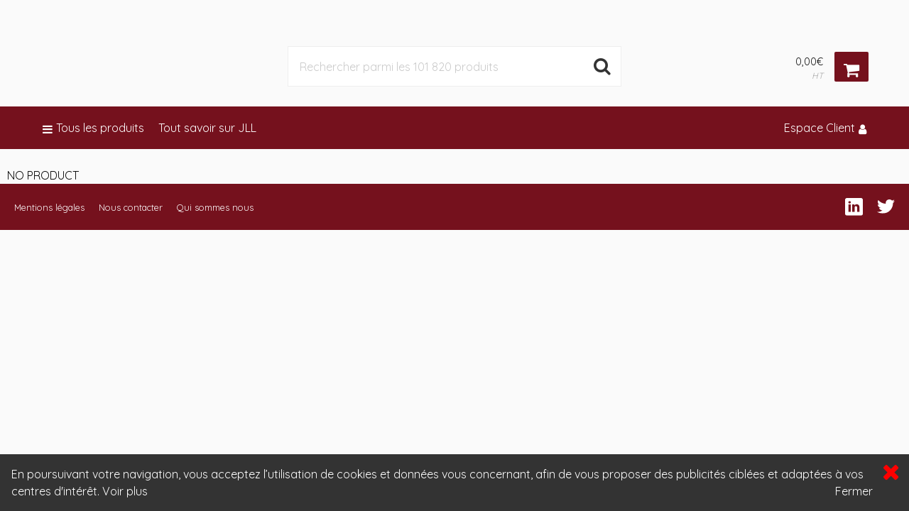

--- FILE ---
content_type: text/html; charset=UTF-8
request_url: https://store.jll.net/product/Rseau/Pare-feu/Cisco/Cisco-ASA-5585-X-Firewall-Edition-SSP-60-bundle-?prodid=1062521
body_size: 12569
content:
<!DOCTYPE html>
<!--[if IE 9]><html class="lt-ie10" lang="en" > <![endif]-->
<html class="no-js" lang="en" >
	<head>
		<meta charset="utf-8">
		<meta name="viewport" content="width=device-width, initial-scale=1, maximum-scale=1, user-scalable=0">
		<meta http-equiv="X-UA-Compatible" content="IE=Edge,chrome=1" />
		<meta name="description" content="Vente de matériel informatique et logiciel aux entreprises et administrations. Un choix de plus de 22 000 références et plus de 200 marques.">
		<title>JLL INFORMATIQUE</title>
		<link rel="shortcut icon" href="/cache/files3/1510463_87137107.png">
		<link rel="stylesheet" href="https://cdnjs.cloudflare.com/ajax/libs/foundation/6.3.1/css/foundation.min.css">
		<link rel="stylesheet" href="/fr-FR/node/stylesheets/pages/css/main.min.css?_rtv=1741733760">
		<link rel="stylesheet" href="/fr-FR/node/stylesheets/pages/css/product_card.min.css?_rtv=1741733760">
	<link rel="stylesheet" href="https://cdnjs.cloudflare.com/ajax/libs/lightgallery/1.6.3/css/lightgallery.min.css">
		<link rel="stylesheet" href="/node/retailer/css/retailer_54.css?_rtv=1769032838317">
		
	</head>
	<body id="body">
<div class="row collapse">
	<div class="small-12 columns">
		<div class="cookie-info" data-cookie-name="haveReadCookieInfo">
			<div class="content clearfix">
				<div class="info">
					<a title="Fermer" class="close-button cookie-info-close-x float-right link"><i class="fa fa-times"></i></a>
					En poursuivant votre navigation, vous acceptez l’utilisation de cookies et données vous concernant, afin de vous proposer des publicités ciblées et adaptées à vos centres d&#39;intérêt.
					<a class="link" href='/content?oid=etailer-cookies'>Voir plus</a>
					<a title="Fermer" class="close-text float-right link">Fermer</a>
				</div>
			</div>
		</div>
	</div>
</div>
	<div class="header-wrapper collapse">
	<div class="inner-wrapper">
		<div class="small-6 medium-3 columns">
			<a href="/first_page">
				<div class="header-logo"></div>
			</a>
		</div>
		<div class="small-5 medium-3 columns medium-push-6 header-right float-right-small">
			<div class="minibasket clearfix">
	<div class="small-6 medium-12 columns login-basket float-right clearfix">
		<div class="product-comparison-icon hide-for-small-only hidden" title="Comparer Produits" data-link="/first_page">
	<i class="fa fa-balance-scale" aria-hidden="true"></i>
	<span class="warning badge minibasket__compare-icon">0</span>
</div>
		<div class="minibasket-info-container">
			<span class="minibasket-sum">
				<span class="minibasket-sum-value">
					0,00€
				</span>
			</span>
			<div class="minibasket-vat-container clearfix">
				

<div class="vat-switcher float-right">
	<a class="link vat-switcher-button" href="javascript://"><span class="vat-switcher-label">HT</span></a>
</div>

			</div>
		</div>
		<a href="/basket">
			<div class="minibasket-icon"><i class="fa fa-shopping-cart" aria-hidden="true"></i>
				<span class="warning badge minibasket-nbr-items"></span>
			</div>
		</a>
	</div>
	<div class="small-5 medium-12 columns login-icon-small clearfix">
		

<div class="logged-in-info">
</div>

	</div>
</div>


		</div>
		<div class="small-12 medium-6 columns medium-pull-3">
			<div class="product-search">
	<div class="product-search-input-container">
		<input type="text" class="product-search-input" name="product-search-input" autocomplete="off" value="" placeholder="Rechercher parmi les 101 820 produits"/>
		<i class="fa fa-search product-search-button"></i>
		<ul class="product-search-suggestions hidden"></ul>
	</div>
	<div class="clearfix"></div>
</div>

		</div>
	</div>
</div>

	





<div class="menu-wrapper collapse fullWidth">
	<!-- Navigation -->
	<nav class="small-12 columns menu-bar clearfix">
		<div class="menu-bar-alterantive-width">
			<ul class="menu-bar-items">
				<li class="menu-bar-item menu-bar-mobile-menu menu-bar-mobile-menu-products">
					<a href="javascript://" class="menu-bar-item-label"><i class="fa fa-bars"></i>Produits</a>
				</li>
				<li class="menu-bar-item menu-bar-mobile-menu menu-bar-mobile-menu-search">
					<a href="javascript://" class="menu-bar-item-label"><i class="fa fa-search"></i></a>
				</li>
				<li class="menu-bar-item menu-bar-desktop-menu menu-bar-desktop-menu-products">
					<a href="javascript://" class="menu-bar-item-label"><i class="fa fa-bars"></i>Tous les produits</a>
				</li>
				<li class="menu-bar-item menu-bar-menu-pages">
					<a href="javascript://" class="menu-bar-item-label">Espace Client<i class="fa fa-user"></i></a>
					<div class="resource-menu-desktop hidden-important">
	<ul>
		<li>
			<a class="link menu-login" href="javascript://">Connexion</a>
		</li>
		<li>
			<ul>
				<li>
					<a class="link" href="/order_history">Suivi des commandes</a>
				</li>
				<li>
					<a class="link" href="/parked_orders">Panier sauvegard&eacute;</a>
				</li>
				<li>
					<a class="link" href="/customer_info?showLogin=1">Mon compte</a>
				</li>
			</ul>
		</li>
	</ul>
</div>

				</li>
			</ul>

			<!-- Desktop products -->
			<div class="menu-bar-desktop">
				<div class="menu-bar-desktop-products hidden-important">
					<div class="menu-bar-desktop-categories-menu">
						<ul class="menu-bar-desktop-categories-menu-items">
							<li class="menu-bar-desktop-categories-menu-item" data-id="426" data-node="/nodeapi/product_menu_category">
								<a href="javascript://" class="menu-bar-desktop-categories-menu-item-label">Audio-Vidéo</a>
							</li>
							<li class="menu-bar-desktop-categories-menu-item" data-id="425" data-node="/nodeapi/product_menu_category">
								<a href="javascript://" class="menu-bar-desktop-categories-menu-item-label">Ordinateurs</a>
							</li>
							<li class="menu-bar-desktop-categories-menu-item" data-id="427" data-node="/nodeapi/product_menu_category">
								<a href="javascript://" class="menu-bar-desktop-categories-menu-item-label">Périphériques</a>
							</li>
							<li class="menu-bar-desktop-categories-menu-item" data-id="428" data-node="/nodeapi/product_menu_category">
								<a href="javascript://" class="menu-bar-desktop-categories-menu-item-label">Composants</a>
							</li>
							<li class="menu-bar-desktop-categories-menu-item" data-id="429" data-node="/nodeapi/product_menu_category">
								<a href="javascript://" class="menu-bar-desktop-categories-menu-item-label">Téléphonie &amp; GPS</a>
							</li>
							<li class="menu-bar-desktop-categories-menu-item" data-id="430" data-node="/nodeapi/product_menu_category">
								<a href="javascript://" class="menu-bar-desktop-categories-menu-item-label">Réseau</a>
							</li>
							<li class="menu-bar-desktop-categories-menu-item" data-id="431" data-node="/nodeapi/product_menu_category">
								<a href="javascript://" class="menu-bar-desktop-categories-menu-item-label">Consommables</a>
							</li>
							<li class="menu-bar-desktop-categories-menu-item" data-id="432" data-node="/nodeapi/product_menu_category">
								<a href="javascript://" class="menu-bar-desktop-categories-menu-item-label">Logiciels</a>
							</li>
							<li class="menu-bar-desktop-categories-menu-item" data-id="" data-node="/nodeapi/product_menu_package">
								<a href="javascript://" class="menu-bar-desktop-categories-menu-item-label">Packs</a>
							</li>
						</ul>
					</div>
				</div>
			</div>
		</div>
	</nav>

	<!-- Mobile products-->
	<div class="small-12 columns menu-container">
		<div class="menu-bar-products-content clearfix hidden">
			<ul class="category-group-menu menu vertical drilldown" data-drilldown="" data-auto-height="true" data-animate-height="true">
				<li class="top-menu-header" data-id="426" data-node="/nodeapi/product_menu_category">
					<a href="javascript://">
					Audio-Vidéo</a>
				</li>
				<li class="top-menu-header" data-id="425" data-node="/nodeapi/product_menu_category">
					<a href="javascript://">
					Ordinateurs</a>
				</li>
				<li class="top-menu-header" data-id="427" data-node="/nodeapi/product_menu_category">
					<a href="javascript://">
					Périphériques</a>
				</li>
				<li class="top-menu-header" data-id="428" data-node="/nodeapi/product_menu_category">
					<a href="javascript://">
					Composants</a>
				</li>
				<li class="top-menu-header" data-id="429" data-node="/nodeapi/product_menu_category">
					<a href="javascript://">
					Téléphonie &amp; GPS</a>
				</li>
				<li class="top-menu-header" data-id="430" data-node="/nodeapi/product_menu_category">
					<a href="javascript://">
					Réseau</a>
				</li>
				<li class="top-menu-header" data-id="431" data-node="/nodeapi/product_menu_category">
					<a href="javascript://">
					Consommables</a>
				</li>
				<li class="top-menu-header" data-id="432" data-node="/nodeapi/product_menu_category">
					<a href="javascript://">
					Logiciels</a>
				</li>
				<!--<li class="top-menu-separator"><hr></li>-->
				<li class="top-menu-header" data-id="" data-node="/nodeapi/product_menu_package">
					<a href="javascript://">
					Packs</a>
				</li>
			</ul>
		</div>
	</div>

	<!-- Mobile my pages -->
	<div class="small-12 columns menu-container">
		<div class="small-12 columns menu-bar-my-pages-content clearfix hidden">
	<ul class="vertical menu" data-accordion-menu>
	<li>
		<a class="menu-login" href="javascript://">Connexion</a>
	</li>

	<li class="has-submenu">
		<a href="javascript://">Espace Client</a>
		<ul class="vertical submenu menu">
				<li>
					<a class="" href="/order_history">
						
						Suivi des commandes
					</a>
				</li>
				<li>
					<a class="" href="/parked_orders">
						
						Panier sauvegard&eacute;
					</a>
				</li>
				<li>
					<a class="" href="/customer_info?showLogin=1">
						
						Mon compte
					</a>
				</li>
		</ul>
	</li>

	</ul>
</div>

	</div>
</div>

		<div class="main-wrapper">
		<div class="small-12 columns content-column">
		<div class="page-content">
			<div class="message-container"></div>
			<div class="login-container">
			</div>
			<div class="content-container clearfix">
	NO PRODUCT
			</div>
			<div class="content-spinner-container hidden">
  <div class="content-spinner"></div>
</div>

		</div>
	</div>
	</div>
	<footer class="footer small-12">
	<div class="row">
		<div class='footer-wrapper'>
			<ul class='content-footer-wrapper'>
				<li class='small-11 medium-2 large-2'>
				</li>
			</ul>
		</div>
		<div class="small-12 columns">
			<p class="footer-text">JLL Informatique 9 rue du Moulin des Bruyères 92400 Courbevoie - Tél : 01 87 72 42 05</p>
		</div>
	</div>
</footer>

		<script src="/node/global/js/vendor.js?rtv=1741733760"></script>
		<script src="https://cdnjs.cloudflare.com/ajax/libs/foundation/6.3.1/js/foundation.min.js"></script>
		<script type="text/javascript" src="/fr-FR/core_node/js/libs/libs.min.js?_rtv=1741733760"></script>
		<script type="text/javascript" src="/fr-FR/core_node/js/node.min.js?_rtv=1741733760"></script>
		<script type="text/javascript" src="/fr-FR/node/desktop/general/js/desktop_general.min.js?_rtv=1741733760"></script>
	<script type="text/javascript" src="//cdnjs.cloudflare.com/ajax/libs/jquery-mousewheel/3.1.13/jquery.mousewheel.min.js"></script>
	<script type="text/javascript" src="https://cdnjs.cloudflare.com/ajax/libs/lightgallery/1.6.3/js/lightgallery-all.min.js"></script>
	<script type="text/javascript" src="/fr-FR/node/desktop/product_card/js/desktop_product_card.min.js?_rtv=1741733760"></script>
		<script>
			Foundation.Drilldown.defaults.backButton = '<li class="js-drilldown-back"><a>Back</a></li>';
			$(document).foundation();
			$(function() { netset.etailer.init(); });
		</script>
		<div id="google_translate_element"></div><script type="text/javascript">
function googleTranslateElementInit() {
  new google.translate.TranslateElement({pageLanguage: 'fr', includedLanguages: 'en', layout: google.translate.TranslateElement.FloatPosition.BOTTOM_RIGHT}, 'google_translate_element');
}
</script><script type="text/javascript" src="//translate.google.com/translate_a/element.js?cb=googleTranslateElementInit"></script>

<script src="https://www.jll.net/wp-content/themes/jlltheme/js/storejll.js">
</script>


<script src="https://www.jll.net/wp-content/themes/jlltheme/js/jll-slideshow.js">
</script>
<script src="https://www.jll.net/wp-content/themes/jlltheme/js/partners.js">
</script>
<script src="https://www.jll.net/wp-content/themes/jlltheme/js/icons.js">
</script>
<script src="https://www.jll.net/wp-content/themes/jlltheme/js/jll-service.js">
</script>

	</body>
</html>





--- FILE ---
content_type: text/css; charset=utf-8
request_url: https://store.jll.net/node/retailer/css/retailer_54.css?_rtv=1769032838317
body_size: 768
content:
body, h1, h2, h3, h4, h5, h6 {
	font-family: Arial;
}



.menu-bar {
	background-color: #75111d;
}

.minibasket .minibasket-icon {
	background-color: #75111d;
}

.product-comparison-icon {
	background-color: #75111d;
}

.minibasket-scroll-small .minibasket-scroll-small-special {
	background-color: #75111d;
}

.tab-expand, .tab-fold {
	color: #75111d;
}

.product-card-tabs__toggle-spec {
	color: #75111d;
}

.product-card .product-compare, .product-card-icon {
	color: #75111d;
}

.product-list-items .product-compare {
	color: #75111d;
}

.menu-container .product-search-input-container .product-search-button-mini {
	color: #75111d;
}

.netset-dropdown {
	color: #75111d;
}

.product-package-search-button, .product-package-search-clear {
	color: #75111d;
}

.menu-container .menu-bar-products-content .is-drilldown .category-group-menu .js-drilldown-back>a::before {
	border-color: transparent #75111d transparent transparent;
}

.is-accordion-submenu-parent>a:after {
	border-color: #75111d transparent transparent;
}

.js-drilldown-back>a:before {
	border-color: transparent #75111d transparent transparent;
}

.is-accordion-submenu-parent>a:after {
	border-color: #75111d transparent transparent;
}

.product__compare--added {
	color: #75111d;
}

.product__compare--added:hover {
	color: #75111d;
}

.pagination .current {
	background-color: #75111d;
}




.menu-bar-item-label, .menu-bar-item-label:hover, .menu-bar-item-label:focus {
	color: #FFFFFF;
}

.minibasket .minibasket-icon, .minibasket-icon.mobile-fi-icon {
	color: #FFFFFF;
}

.product-comparison-icon {
	color: #FFFFFF;
}

.menu-bar-my-pages, .menu-login-desktop {
	color: #FFFFFF;
}




.footer {
	background-color: #3c3c3c;
}





.button {
	background-color: #75111d;
}

.footer .footer-wrapper .content-footer-wrapper li .register-email button {
	background-color: #75111d;
}

.product-list-categories .product-list-category-button
, .product-list-categories .product-list-category-button:hover
, .product-list-categories .product-list-category-button:focus {
	color: #75111d;
}

.product-list-categories .product-list-category-selected > .product-list-category-button
, .product-list-categories .product-list-category-selected > .product-list-category-button:focus
, .product-list-categories .product-list-category-selected > .product-list-category-button:hover {
	background-color: #75111d;
}




.button:hover {
	background-color: #6C6C6B;
}

.button:focus {
	background-color: #6C6C6B;
}




.button {
	color: #ffffff;
}

.button:focus, .button:hover {
	color: #ffffff;
}

.product-list-categories .product-list-category-button
, .product-list-categories .product-list-category-button:hover
, .product-list-categories .product-list-category-button:focus {
	background-color: #ffffff;
}

.product-list-categories .product-list-category-selected > .product-list-category-button
, .product-list-categories .product-list-category-selected > .product-list-category-button:focus
, .product-list-categories .product-list-category-selected > .product-list-category-button:hover {
	color: #ffffff;
}



@media (min-width: 640px) {
  .promotion-item.text .promotion-item-label {

    background-color: #75111d;
    
  color: white;
  }
}

.promotion-item h5 {

  color: #FFF;
}




.header-wrapper .header-logo {
	background-image: url(/cache/files3/1507015_46573978.png);
}

.modal-customer-type__logo {
	background-image: url(/cache/files3/1507015_46573978.png);
}



--- FILE ---
content_type: text/css
request_url: https://www.jll.net/wp-content/themes/jlltheme/store.css
body_size: 5166
content:
/*
Theme Name: JLL Theme
Theme URI: http://jll.net
Author: Kazerlelutin
Author URI: http://okami-insight.fr
Description: Theme for JLL website
License: JLL - all right reserved
Version: 0.1a
This is exclusive for JLL
 */

@import url('https://fonts.googleapis.com/css?family=Quicksand&display=swap');

/* ROOT */
:root{
    --main-bg-color: #fffdf8;
    --red-jll-color: #75111d;
    --grey-jll-color: #6C6C6B;
    --grey-back-color: #3c3c3c;
    --secondary-bg-color: #f1f1f1;
    --grey-section: #ebebeb;
    --shadow-box : rgba(0,0,0,.5);
}

/* -- COMMON --  */

body {
    background: var(--secondary-bg-color);

}


.first-page-content {
    margin: 0 auto;
    max-width: 1000px;
}


.promotion-item, .promotion-item:hover item{
    border: none !important;
    background: none !important;
    margin: 20px auto !important;
}


.slideshow, .promotion-item-slideshow {
    border: none !important;
    background: none !important;
}

.promotion-item-slideshow .bx-wrapper {
    border: 5px solid rgba(255,255,255,0) !important;
}

.only-picture img {
    max-width: none !important;
    max-height: none !important;
}


body, h1, h2, h3, h4, h5, h6 {
    font-family: 'Quicksand', sans-serif !important;
}

.center-text {
    text-align: center;
}

a {
    text-decoration: none;
    color: var(--red-jll-color);
}

a:hover {
    color: #a50000;
}

header,section, footer {
    display: flex;
}

.body-grey {
    background: var(--secondary-bg-color);
}

.hidden {
    display: none;
}

.title-section-box {
    text-align: center;
}

.title-section, .webpage-header  {
    text-transform: uppercase;
    font-size: 1em;
    font-weight: 600;
    position: relative;
    padding: 25px 15px 0;
    text-align: center;
    display: inline-block;
}

.title-section::after, .webpage-header::after {
    content: '';
    display: block;
    background: var(--red-jll-color);
    height: 3px;
    width: 30%;
    border-radius: 10px;
    margin: 15px 35% 10px;

}

.form-button-contact {
    text-align: center;
    margin: 50px auto;
}

.btn-contact {
    text-transform: uppercase;
    padding: 10px;
    font-size: .6em;
    line-height: 1.7em;
    background: var(--red-jll-color);
    border-radius: 30px;
    text-align: center;
    color: white;
    border: none;
    outline: none;
    cursor: pointer;
}

.black, section.black, section.black article {
    color: black;
}

.small-larg {
    width: 80%;
    margin-left: auto;
    margin-right: auto;
}

.icon-big .icon{
    width: 100%;
    font-size: .8em;
}


.text-white {
    color: white;
    transition: 200ms ease-in-out;
}

.text-white:hover {
    color: #dfd880;
}

.flex-center.icon-big  article h1{
    text-align: center;
    display: block;
    width: 100%;
    font-size: 1.2em;
}

.icon-big .icon i {
    color: var(--red-jll-color);
    width: 50px;
    height: 50px;
    font-size: 50px;
}

h1.title-page {
    text-transform: uppercase;
}


.flex-plus article.plus {
    flex-grow: 1;
}

.box-success {

    background: #44b046;
    display: inline-block;
    border: 2px solid #3f9541;
    color: white;
    position: relative;
    border-radius: 5px;
    padding: 10px 25px 10px 10px;
    cursor: pointer;
}

.box-success::after {

    content: 'X';
    position: absolute;
    display: inline-block;
    top: 0;
    right: 3px;
    font-size: 15px;
    font-weight: bold;
}

.container-clip-grey {
    background: var(--secondary-bg-color);
    padding: 60px 15px;
    margin: 70px 0;
    text-align: center;
    position: relative;
}

.container-clip-grey::before {
    content: '';
    background: var(--secondary-bg-color);
    display: block;
    height: 50px;
    top: -50px;
    position: absolute;
    width: 100%;
    clip-path: polygon(0 100%, 100% 0, 100% 100%, 0% 100%);
}

.container-clip-grey::after {
    content: '';
    background: var(--secondary-bg-color);
    display: block;
    height: 50px;
    bottom: -50px;
    position: absolute;
    width: 100%;
    clip-path: polygon(0 0, 100% 0, 100% 100%, 0 0);
}


.medium-text {
    font-size: .8em;
}

.medium-text h1 {
    margin: 5px;
}

.larg-text {
    font-size: 1.2em;
}
/* -- hamburger -- */

.ctrl-hamburger {
    position: fixed;
    top: 15px;
    left: 15px;
    width: 45px;
    height: 45px;
    background: white;
    z-index: 110;
    cursor: pointer;
    border-radius: 50%;
    transition: 200ms ease-in-out;
}

.ctrl-hamburger.open {
    background: var(--red-jll-color);
    border-radius: 0;
}

.ham-top, .ham-mid, .ham-bot {
    width: 35px;
    height: 5px;
    background: var(--red-jll-color);
    position: absolute;
    margin-left: 5px;
    transform: translate3d(0,0,0) rotate(0);
    transition: 300ms;
}

.ctrl-hamburger > .ham-top {
    top: 10px;
    transition-delay: 10ms;
}

.ctrl-hamburger > .ham-mid {
    top: 20px;
    transition: 100ms;
}

.ctrl-hamburger > .ham-bot {
    top: 30px;
    transition-delay: 100ms;

}

.ctrl-hamburger.open > .ham-top {
    top: 10px;
    transform: translate3d(-2px,10px,0) rotate(-45deg);
    width: 40px;
    height: 3px;
    background: white;
}

.ctrl-hamburger.open > .ham-mid {
    top: 20px;
    height: 0;
    width: 0;
    background: white;
}

.ctrl-hamburger.open > .ham-bot {
    top: 30px;
    transform: translate3d(-2px,-10px,0) rotate(45deg);
    width: 40px;
    height: 3px;
    background: white;
}
/*-- site-header -- */

.site-header {
    position: fixed;
    -webkit-backface-visibility: hidden;
    top: 0;
    left:-100%;
    width: 100%;
    height: calc(100vh - 55px);
    padding-top: 55px;
    overflow-y: auto;
    flex-direction: column-reverse;
    background: var(--secondary-bg-color);
    z-index: 100;
    transition: 500ms ease-in-out;
}

.site-header.close {
    left: 0;
}

.site-header ul {
    list-style-type: none;
    padding: 0;
}

.site-header li {
    padding-bottom: 20px;
}

/* -- primary menu -- */
.primary-menu {
    background: var(--red-jll-color);
    flex-direction: column;
    flex-wrap: wrap;
    font-size: .7em;
}

.primary-menu a {
    color: white;
}

.icon-rs-container {
    display: flex;
}


.article-primary-menu {
    padding : 5px 10px;
}

.icon-rs {
    display: inline-block;
    margin: 5px;
    padding : 8px 8px 2px;
    border-radius: 50%;
    font-size: 15px;
    background: white;
}

.icon-rs a {
    color : var(--grey-back-color) !important;
}


.contact {
    margin-top: 10px;
}

.cart-btn {
    padding: 5px 8px;
    border-radius: 30px;
    background: white;
    display: inline-block;
}

.cart-btn a {
    color : var(--red-jll-color)
}

.cart-btn p {
    display: inline-block;
    padding: 0 0 0 5px;
    margin: 0;
}



/* -- secondary menu --*/

.secondary-menu {
    flex-direction: column;
    flex-wrap: wrap;
    padding: 1em;
    font-size: .7em;
    border-top: 1px solid var(--grey-section);
    text-transform: uppercase;
}

.site-header .secondary-menu li {
    text-transform: uppercase;
    text-align: center;
    padding: 5px;
}

.logo-website {
    margin: auto;
    text-align: center;
    position: fixed;
    top: 0;
    right: 0;
    left: 0;
    padding : 15px;
    background: white;
    width: 100%;
    z-index: 90;
    overflow: auto;
}

.logo-website img {
    width: 50px;
    height: auto;
}

/* -- main -- */

.main {
    display: block;
    margin-top: 85px;
    background: var(--secondary-bg-color);
    margin-bottom: 60px;
}

.page-main {
    margin-bottom: 60px;
}

/* -- container-clip-white -- */

.container-clip-white {
    clip-path: polygon(0 0, 100% 5%, 100% 95%, 0 100%);
    background: white;
    padding: 60px 15px;
    margin: 20px 0;
}


/*-- FLEXBOX -- */


/* - flex two-ele - */
.flex-two-ele {
    flex-wrap: wrap;
    flex-direction: column;
}


.flex-two-ele article {
    margin: 10px 20px;
}

.flex-two-ele article img{
    width: 100%;
    height: 100%;
}


.flex-two-ele article {
    flex-wrap: wrap;
    justify-content: start;
    align-items: baseline;
}

.flex-two-ele article {
    margin: 10px;
    position: relative;
    font-size: .8em;
    color: white;
    overflow: hidden;
}

.flex-two-ele article.noflex   {
    display: block !important;
}


.flex-two-ele article .title {
    position: absolute;
    top: 0;
    left:0;
    right:0;
    bottom: 0;
    display: flex;
    padding : 0 50px;
    flex-direction: column;
    align-items: center;
    justify-content: center;
    text-align: center;
    transform: translateY(0);
    transition: 300ms ease-in-out;
}

.flex-two-ele article a {
    color: white;
}

.flex-two-ele article .subtitle {
    position: absolute;
    top: 0;
    left:0;
    right:0;
    bottom: 0;
    display: flex;
    flex-direction: column;
    align-items: center;
    justify-content: center;
    text-align: center;
    background: rgba(255,255,255,.8);
    transform: translateY(100%);
    transition: 300ms ease-in-out;
}

.flex-two-ele article:hover .title {
    transform: translateY(-100%);
}

.flex-two-ele article:hover .subtitle {
    transform: translateY(0);
}

.flex-two-ele article .subtitle p {
    margin: 0 0 5px 0;
    color: var(--red-jll-color);
}

.flex-two-ele article .subtitle .text, .title .text {
    padding: 15px;
    background: rgba(0,0,0,.6);
}

.wp-block-media-text__content p.title-section, .wp-block-media-text__content h1.title-section, h3.webpage-header {
    text-align: left;
    font-size: 1em;
    padding-left: 0;
}


.wp-block-media-text__content p.title-section::after, .wp-block-media-text__content h1.title-section::after,h3.webpage-header ::after  {
    margin: 15px 0 10px;
}

.webpage-header h3 {
    text-align: center;
}

.flex-two-ele.small-text article {
    font-size: .8em;
}



.wp-block-media-text__content p {
    font-size: .8em;
}

/*- flex-inline-card */

.card-inline {
    flex-wrap: wrap;
    flex-direction: column;
}

.card-inline article {
    margin: 10px 25px;
    background: white;
    padding: 10px;
    vertical-align: middle;
    display: flex;
    align-items: center;
}

.card-inline article i {
    color: var(--red-jll-color);
    font-size: 50px;
    display: inline-block;
    padding-left: 20px;
}

.card-inline article p {
    display: inline-block;
    margin:  0 0 0 10px;
    white-space:nowrap;
    padding-left: 20px;
}

/* - icon-circle - */

.flex-plus {
    justify-content: center !important;
    flex-direction: column;
}

.icon-circle {
    flex-wrap: wrap;
    margin: 0 15px;

}

.icon-circle article {
    text-align: center;
    padding: 0 10px;
}

.icon-circle article p {
    font-size: .8em;
}

.icon-circle article h1 {
    font-size: .7em;
}

.icon-circle article i {
    display: inline-block;
    border: 1px solid var(--red-jll-color);
    border-radius: 50%;
    padding: 15px;
    width: 25px;
    height: 25px;
    font-size: 25px;
    color: var(--red-jll-color);
}


/* classic card --*/

.classic-card {
    display: flex;
    flex-direction: column;
    margin: auto;
    width: 80%;
    padding: 25px 0;
    flex-wrap: wrap;
    justify-content: center;
}

.classic-card .title-section h1, .webpage-header h3{
    text-transform: uppercase;
    font-size: 2.5em;
    position: relative;
    text-align: center;
    display: block;
    margin : 25px 10px 30px
}

.classic-card .title-section h1::after, .webpage-header::after h3 {
    position: absolute;
    bottom: -20px;
    left : calc(50% - 5%);
    content:'';
    width: 10%;
    height: 3px;
    border-radius: 1.5px;
    background: var(--red-jll-color);
}

.classic-card .card {
    border: 1px solid #d1d1d1;
    padding: 20px;
    font-size: 1.1rem;
    color: var(--red-jll-color);
    margin: 10px;
    vertical-align: middle;
}

i {
    vertical-align: middle;
}

.classic-card .card span {
    color : black;
    padding-left: 15px;
    text-wrap: none;
}

/* -- Custom pre formated -- */


/* -- footer --*/

.footer {
    background: var(--red-jll-color);
    color: white;
    font-size: .8em;
    width: 100%;
    margin: 0;
    padding: 10px;
    text-align: center;

}

/*-- Page simple --*/

.page-simple {
    padding: 20px;
    margin: auto;
}

.page-simple h1,.page-simple h2,.page-simple h3 {
    font-weight: bold;
}

/*-- page-main -- */


h1.title-page {
    display: block;
    margin-top: 80px;
    padding-top: 50px;
    text-align: center;
    color: white;
    text-shadow: 0 0 3px black, -3px -3px 10px black, 3px 3px 10px black;
    margin-bottom: 0;
    height: 150px;
    position: relative;
}

h1.title-page::after {
    content: '';
    background: white;
    display: block;
    height: 30px;
    bottom: 0;
    position: absolute;
    width: 100%;
    clip-path: polygon(0 100%, 100% 0, 100% 100%, 0% 100%);

}

.container-page {
    background: white;
    flex-direction: column;
}

.wp-block-media-text {
    display: block;
    background: var(--grey-section);
    padding-bottom: 100px;
    clip-path: polygon(0 0, 100% 5%, 100% 95%, 0 100%);
}

.grey-section {
    background: var(--grey-section);
    padding-top: 30px;
    margin-top: 40px;
    padding-bottom: 100px;
    position: relative;
}

.grey-section::before {
    content: '';
    background: var(--grey-section);
    position: absolute;
    top: -50px;
    display: block;
    width: 100%;
    height: 50px;
    clip-path: polygon(0 100%, 100% 0, 100% 100%, 0 100%);
}

.wp-block-media-text img {

    clip-path: polygon(0 0, 100% 0, 100% 100%, 0 95%);
}


.box-partenaire {
    display: flex;
    justify-content: center;
    padding: 30px 30px 100px;
    flex-flow: column;
}

.box-partenaire article {
    margin : 10px 20%;
}

.box-partenaire article img {
    width: 100%;
    height: auto;
}

/*-- bloc financement -- */

.small-text-intro > p{
    padding: 5px 15% 0;
    text-align: center;
    font-size: .8em;
    line-height: 2em;
    margin: 0;
    color: var(--grey-jll-color)
}

.container-financement {
    background: white;
    clip-path: polygon(0 0, 100% 10%, 100% 90%, 0% 100%);
    padding : 40px 10px 80px;
    text-align: center;
}

.container-financement-page {
    background: white;
    padding : 40px 10px 10px;
    text-align: center;
}

.financement-carte {
    display: flex;
    flex-direction: column;
    justify-content: center;
    margin: 0 20%;
    padding: 50px 0;
}


.financement-carte article.magic-scroll {
    transform: translateY(50px);
}

.financement-carte article.magic-scroll-appear {
    transform: translateY(0);
    opacity: 1;
}

.financement-carte article .icon {
    align-self: center;
}
.financement-carte article i {
    border: 1px solid var(--red-jll-color);
    border-radius: 50%;
    color: var(--red-jll-color);
    font-size: 50px;
    padding: 20px 25px;
    margin: 0;
    display: inline-block;
}

.financement-carte article {
    text-align: left;
    line-break: auto;
    font-size: .8em;
    line-height: 2em;
    display: flex;
    flex-direction: column;
    margin-bottom: 50px;
    grid-template-columns: 105px auto;
}

.financement-carte article h1 {
    margin : 10px;
    font-weight: bold;
    font-size: 1.1em;
    display: inline-block;

}

.financement-carte article p {
    margin : 0;
    display: inline-block;
    padding: 0 10px;

}

/* grey -financement */

.financement-bloc-grey {
    width: 70%;
    margin: 10px auto 30px;
    background: var(--grey-section);
    padding: 5px 20px;
}

.financement-bloc-grey h1 {
    font-size: 1.3em;
}

.financement-bloc-grey ul {
    display: flex;
    flex-wrap: wrap;
    flex-direction: column;
}

.financement-bloc-grey li {
    display: inline-block;
    margin: 20px;
    font-size: .8em;
}
.financement-bloc-grey li::before {
    content: '';
    display: inline-block;
    margin: 0 5px 2px;
    padding: 0;
    width: 6px;
    height: 6px;
    border-radius: 50%;
    background: var(--red-jll-color);
}

/* --- services --- */

article.plus  {
    margin: 0;
    align-self: center;
    align-self: center;
    max-width: 50px;
    padding: 0 0 10px 0 ;

}

.flex-center {
    text-align: center;
}


.flex-center article h1 {
    text-align: center;
}

article.plus i {
    color: black;
    font-size: 20px;
    border: none;
    padding: 0;
}


.small-larg {
    display: inline-flex;
    width: 75%;
    margin: 30px auto;
}

.details-achats article {
    flex : 1 0 40%;
}
.details-achats .icon {
    margin: 10px;
}

.details-achats .icon i {
    font-size: 50px;
}

/* -- contact -- */

.contact-container {
    flex-direction: column;
    padding : 15px;
}


.contact-section {

    flex-direction: column;

}

.form-contact{
    flex-direction: column;
    padding: 15px;

}

.space-b {
    justify-content: space-around;
}

.input-field label, .input-field input, .input-field textarea, .input-field select {
    display: block;
    width: calc(100% - 30px);
}

.input-field label {
    font-size: .8em;
    font-weight: bold;
    padding-bottom: 15px;
    padding-top: 25px;
}

.input-field input, .input-field textarea, .input-field select {
    display: block;
    width: calc(100% - 20px);
    padding: 10px;
    border: 1px solid var(--grey-section);
    border-radius: 3px;
}

.form-contact button {
    float: right;
    margin: 15px 0 15px 15px;
}

#mapid {
    z-index: 3;
}


/* SLIDE TROMBI  */

.slideshow.trombi {
    clip-path: none;
}

.trombi .slide-int {
    padding:15px 0;
    text-align: center;
}

.trombi .slide img {
    max-width: 200px;
}


.trombi .slide h1 {
    font-size: .8em;
    margin: 0;
}

.trombi .slide h2 {
    font-size:  .7em;
    margin: 0;
}

.trombi .slide p {
    font-size: .8em;
    margin: 0;
}

.trombi .slide a {
    color: var(--red-jll-color);
}

.trombi .slide .icon {
    display: inline-block;
    padding: 5px 10px;
    color: var(--red-jll-color) !important;
}

.portrait {
    width: 150px;
    height: 150px;
    border-radius: 50%;
    overflow:hidden;
    margin: auto;
}

.signature {
    width: 100px;
    height: auto;
    margin:0 auto 20px;
}

.signature img {
    width: 100%;
}

.portrait img {
    width: 100%;
}

.portrait-para.small-larg {
    font-style: italic;
    color: var(--grey-back-color);
    margin-bottom: 50px;
}

.title-portrait {
    color:  var(--red-jll-color);
    text-transform: uppercase;
    text-align: center;
    margin-bottom: 0;
    font-size: 1em;
}



/*-- actu -- */

.flex-two-ele article {
    background: white;
}

.container-article .imageless {

    justify-self: stretch;
    background: white;
    display: flex;
    align-items: center;
    flex-direction: column;
    box-shadow: 0 0 10px rgba(0,0,0,.1);
}

.container-article .imageless a{

    color: var(--red-jll-color);
    text-transform: uppercase;
    padding: 10px;
    font-size: .8em;
}


.container-article .imageless i{

    color: var(--grey-back-color);
    font-size: .5em;
}


.large-text i {
    font-size: .5em;
    padding-bottom: 15px;
    border-bottom: 1px solid rgba(0,0,0,.1);
    display: block;
}


.container-article .imageless p{

    padding: 0 10px 10px;
    color: black;
    font-size: .6em;
}

.contenainer-sidebar{
    flex-direction: column;
    grid-column-gap: 40px;
}
/* --- format post --- */

.section-article {

}

.section-article article {
    padding: 20px;
    color: black;
}

.section-article article figure img {
    height: 100%;
    width: auto;
    display: block;
    margin: auto;
}

.section-article article img {
    height: 100%;
    width: auto;
    display: block;
    margin: auto;
}


.large-text {
    font-size: 2.5rem !important;
}

/*-- sidebar -- */

#sidebar {
    background: white;
    position: relative;
}

#sidebar li {
    list-style-type: none;
    padding: 10px;
}

#sidebar::before {
    content: '';
    background: white;
    position: absolute;
    width: 40px;
    height: 100%;
    top: 0;
    left: -40px;
    clip-path: polygon(0 0, 100% 100%, 100% 0);
}

/* -- searchform --*/

.searchform > div {
    display: flex;
    flex-direction: column;
    justify-items: center;
    align-items: center;
}
.searchform input{
    display: block;
    padding: 5px;
}

#searchsubmit {
    border: none;
    color: white;
    cursor: pointer;
    background: var(--red-jll-color);
}

/* -- pagination  --*/

.pagination {
    display: flex;
    align-items: center;
    justify-content: center;
    width: 100%;
}
.pagination div {
    margin : 10px 15px;
    position: relative;
}
.pagination div a {

    background: rgba(0,0,0,.6);
    color: white;
    padding : 15px;
}

.nav-previous a::before {
    content: '<< ';
}

.nav-next a::after {
    content: ' >>';
}


.section-white {
    background: white;
}

.trombi .slide-show__next, .trombi .slide-show__prev {
    width: 30px;
    top: 0;
    bottom: 0;
    vertical-align: middle;
    color: var(--red-jll-color);
    font-size: 25px;
    padding-top: 25%;
    right: 0px;
    position: absolute;
    cursor: pointer;
}


.margin-reset {
    margin-top: -1px;
}

/**
FOOTER
 */
.footer {
    background: #75111d;
    display: flex;
    justify-content: space-between;
    align-items: center;
    color: white;
    font-size: .8em;
    width: 100%;
    margin: 0;
    padding: 10px;
    text-align: center;
}

.footer a {
    color: white;
    text-decoration: none;
}

.footer ul {
    display: flex;
    list-style-type: none;
    margin: 10px 0;
}

.footer li {
    margin: 0 10px;
}

.footer img {
    width: 25px;
}


@media (prefers-reduced-motion: reduce) {
    .reveal-loaded  [class*="reveal-"] {
        animation: none!important;
    }
}

@keyframes revealAnimation {
    0% {
        opacity: 0;
        transform: translateY(30px);
    }
    100% {
        opacity: 1;
        transform: translateY(0px);
    }
}
/* -- version Desktop -- */

@media screen and (min-width: 600px) {




    .icon-rs {
        width: 10px;
        height: 10px;
        padding: 5px;
        font-size: 10px;
    }

    .logo-website {
        padding: 5px;
        width: 60px;
    }

    .primary-menu ul, .secondary-menu ul, .article-primary-menu ul {
        display: inline-flex;
        justify-content: center;
        align-items: center;
    }

    #menu-menu-top-white li:last-child {
        font-weight: bold !important;
    }

    .primary-menu li{
        padding: 0 7px;
        border-right : 1px solid white;
    }

    .secondary-menu li {
        padding: 0 7px;
        border-right : 1px solid rgba(0,0,0,.1);
    }

    .secondary-menu li:last-child, .primary-menu li:last-child {
        border-right: none;
    }

    .contact {
        margin-top: 0;
    }
    .contact a  {
        margin: 0 15px;
        display: flex;
        align-items: center;
    }

    .contact i {
        width: 12px;
        height: 12px;
        font-size: 12px;
        margin: 3px 5px 0 0;
    }

    .article-primary-menu {
        display: flex;
        align-items: center;
        justify-items: flex-end;
    }

    .menu-menu-top-black {
        display: flex;
        align-items: center;
    }


    .text-cut {
        font-size: 1.5em;
    }

    /* -- flex -- */

    .flex-two-ele, .card-inline {
        flex-direction: row;
        flex-wrap: wrap;
    }


    .card-inline article {
        margin: 20px;
        padding: 25px 15px;
        width: calc(50% - 70px);
        display: flex;
        align-items: center;
        justify-items: center;
        justify-content: center;
        font-size: 1.5em;
    }

    .flex-two-ele article {
        margin: 20px;
        width: calc(50% - 40px);
        font-size: 1.2em;
    }

    .flex-two-ele article .title {
        padding : 0 25%;
        text-transform: uppercase;
    }

    .flex-two-ele article .subtitle {
        text-transform: uppercase;
    }

    .icon-circle {
        flex-wrap: nowrap;
        padding: 20px 0;
    }

    .classic-card {
        flex-direction: row;
    }

    /* -- page -- */

    h1.title-page {
        margin-top: 0;
        padding-top: 160px;
        height: 260px;
    }


    .wp-block-media-text{
        display: grid;

    }

    .wp-block-media-text {
        padding-bottom: 20px;
        clip-path: polygon(0 0, 100% 10%, 100% 90%, 0 100%);
    }


    .grey-section, .wp-block-media-text {
        clip-path: polygon(0 5%, 100% 0, 100% 100%, 0 100%);
    }

    .wp-block-media-text img {

        clip-path: polygon(0 20%, 100% 10%, 100% 90%, 0 80%);
    }

    .box-partenaire {
        flex-direction: row;
    }

    .box-partenaire article {
        margin : 10px;
    }

    .financement-carte article {
        display: grid;
        grid-column-gap: 20px;
    }

    .flex-plus {
        flex-direction: row;
    }

    .icon-circle article i {
        width: 50px;
        height: 50px;
        font-size: 50px;
        padding: 25px;
    }



    .flex-plus>article {

        text-align: center;
    }

    .icon-big article p {
        font-size: .8em
    }


    .icon-circle article.plus i  {
        font-size: .9em;
        padding: 0;

    }
    #menu-menu-top-white {
        align-items: stretch;
    }

    #menu-menu-top-white li{
        display: flex;
        align-items: center;
    }

    #menu-menu-top-white a{
        display: block;
    }


    /*-- contact __ */

    .contact-section {

        display: grid;
        grid-template-columns: 30%[col-start] 70%[col-start];
        margin-bottom: 50px;

    }

    .field-grid {
        display: grid;
        grid-template-columns: 50%[col-start] 50%[col-start];
    }

    .input-field {
        padding : 15px;
    }

    .input-field label {
        padding-bottom: 15px;
        padding-top: 5px;
    }

    .financement-bloc-grey ul {
        display: grid;
        grid-template-columns: auto auto auto;
    }


    .imgicon {
        max-width: 60px;
        height: auto;
    }

    .imgiconMs {
        width:  auto !important;
        height: 30px !important;

    }


    /*-- page simple --*/
    .page-simple {
        max-width: 50%;
    }


    /* -- CONATAINER SIDEBAR -- */

    .container-article{
        display: flex;
        flex-wrap: wrap;
    }


}





--- FILE ---
content_type: application/javascript
request_url: https://www.jll.net/wp-content/themes/jlltheme/js/jll-service.js
body_size: 2636
content:
/**
 * @description const is a content for page
 * @type {*[]}
 */
const chapo = [
  {
    'type': 'p',
    'text': 'JLL vous offre une solution complète sur-mesure pour accompagner vos projets informatiques.'
  },
  {
    'type': 'p',
    'text': 'Vous bénéficiez d’équipements matériels et logiciels associés à des services à la carte (maintenance, aide au déploiement, suivi d’inventaires, etc.).'
  },
  {
    'type': 'p',
    'text': 'Grâce à nos solutions de financement, vous disposez d’une meilleure visibilité sur vos dépenses informatiques grâce à\ une facturation par utilisateur et par mois, modulable selon vos besoins.'
  },
  {
    'type': 'p',
    'text': 'Vous profitez d’outils informatiques  flexibles, évolutifs et adaptés à vos besoins, avec une gamme de services pour vous libérez de toutes les contraintes techniques et vous permettre de vous concentrer à 100% sur votre cœur de métier.'
  },
],
  Tabicons = [
    {
      'icon': 'gestion-multisites',
      'title': 'Gestion multi-sites',
      'text': 'Si votre entreprise comporte plusieurs agences ou filiales, nous vous accompagnons pour faciliter les échanges entre les différents sites, sécuriser le contrôle des accès, assurer la confidentialité des données et uniformiser votre système d’information.'
    },
    {
      'icon': 'expertise',
      'title': 'Expertise Microsoft',
      'text': 'Bénéficiez de notre expertise Microsoft avec accès à notre marketplace, portail dédié à l\'achat et à la gestion de vos licences. Dans le cadre de la productivité utilisateur, nous mettons à votre disposition la plateforme de formation Office 365 afin d\'optimiser l\'adoption de nouveaux outils applicatifs et collaboratifs.'
    },
    {
      'icon': 'audit-conseil',
      'title': 'Audit & conseil',
      'text': 'Nos consultants experts auditent votre parc informatique et vous aident à choisir les solutions les plus adaptées à votre contexte et à vos métiers.'
    },
    {
      'icon': 'configuration',
      'title': 'Configuration',
      'text': 'Nous assurons le paramétrage de votre architecture informatique pour l’adapter aux exigences de votre environnement de travail et vous conseillons dans le choix de solutions de sécurité.'
    },
    {
      'icon': 'deploiement-maintenance',
      'title': 'Déploiement & maintenance',
      'text': 'Nous vous accompagnons à toutes les étapes du déploiement de votre projet informatique, formons vos collaborateurs à l\'usage des matériels et logiciels et assurons la maintenance de votre parc informatique.'
    },
    {
      'icon': 'masterisation',
      'title': 'Masterisation',
      'text': 'Nous vous accompagnons pour développer des solutions pour vous permettre de déployer rapidement et facilement de nouveaux postes de travail (système d’exploitation et logiciels) à partir de votre réseau, avec un minimum d’intervention technique.'
    },
    {
      'icon': 'stockage',
      'title': 'Stockage',
      'text': 'Grâce à notre centre logistique, nous pouvons stocker votre matériel informatique pendant une durée définie avec vous et pouvons vous livrer très rapidement de nouveaux équipements.'
    },
    {
      'icon': 'green',
      'title': 'Une offre green',
      'text': 'Nous nous engageons dans une démarche green globale via notre charte d’engagement écologique. Nous recyclons et valorisons votre ancien matériel. Nous nous occupons du recyclage et proposons des livraisons green, sans emballage.'
    },
];

/**
 *
 * @param parentNode
 * @param txt
 * @description create a paragraph
 */
function createP(parentNode,txt){
  const el = document.createElement('p');
  el.innerText = txt;
  parentNode.appendChild(el)
}

function createIcon(parentNode,icon) {
  const el = document.createElement('i');
  el.setAttribute('icon',icon);
  el.classList.add('jllIcons', 'icon');
  parentNode.appendChild(el)
}
function createScript(link) {
  const el = document.createElement('script'),
  headTag = document.querySelector('head');
  el.setAttribute('src',link);
  headTag.appendChild(el)
}

function createNode(type,id,classes) {
  const ctx = document.createElement(type);
  if(id) {
    ctx.setAttribute('id',id);
  }
  classes.forEach( (cb) => {
    ctx.classList.add(cb)
  });
  return ctx
}

function createChapo(parentNode) {
  const ctx = createNode('div',null, ['small-text-intro']),
    titleBox = createNode('div',null,['title-section-box']),
    titleSection = createNode('h1',null,['title-section']);

  titleSection.innerText = 'JLL as a service';
  titleBox.appendChild(titleSection);
  parentNode.appendChild(titleBox);
  parentNode.appendChild(ctx);
  chapo.forEach( (cb) => {
       createP(ctx,cb.text);
  });
}

function createSectionIcons(parentNode) {
  const section = createNode('section',null, ['flex-two-ele','black','flex-center','icon-big','small-larg','medium-text']),
    titleBox = createNode('div',null,['title-section-box']),
    titleSection = createNode('h1',null,['title-section']);

  titleSection.innerText = 'Nos services à la carte';

  Tabicons.forEach( (cb) => {
    const article = createNode('article',null, ['magic-scroll']),
      divIcon = createNode('div',null,['icon']),
      title = document.createElement('h1');
    title.innerText = cb.title;
    article.appendChild(divIcon);
    createIcon(divIcon,cb.icon);
    article.appendChild(title);
    createP(article,cb.text);
    section.appendChild(article)
  });

  titleBox.appendChild(titleSection);
  parentNode.appendChild(titleBox);
  parentNode.appendChild(section);
}

function createSectionClients(parentNode) {

  const
    greySection = createNode('div',null,['grey-section']),
    sectionCtx = createNode('section','partner',['box-partenaire']),
    titleBox = createNode('div',null,['title-section-box']),
    titleSection = createNode('h1',null,['title-section']);

    titleSection.innerText = 'Nos partenaires constructeurs et éditeurs';

    titleBox.appendChild(titleSection);
    greySection.appendChild(titleBox);
    greySection.appendChild(sectionCtx);
    parentNode.appendChild(greySection);

  getLogo('partner',partners,'https://www.jll.net/wp-content/themes/jlltheme/img/partenaires/');

}


function getLogo(idName,tab,path)
{
  const box = document.getElementById(idName);
  tab.forEach((cb)=> {
    const article = document.createElement('article'),
      img = document.createElement('img');
    img.setAttribute('alt',cb.name);
    img.setAttribute('src', path + cb.img);
    box.appendChild(article);
    article.appendChild(img)
  });
}

function jllIcon() {

  const icons = document.getElementsByClassName('jllIcons');

  if(icons){

    for(let i=0;i<icons.length;i++)
    {
      const iconName = icons[i].getAttribute('icon'),
        colorIcon = '#75111d',
        sizeIcon = '50px';

      icons[i].innerHTML = jllIcons[iconName];

      const svg = icons[i].getElementsByTagName('svg'),
        g = icons[i].getElementsByTagName('g'),
        path = icons[i].getElementsByTagName('path');

      svg[0].setAttribute('height',sizeIcon);
      svg[0].setAttribute('width',sizeIcon);

      for(let i=0;i<g.length;i++)
      {
        if(g[i].getAttribute('stroke') === "#000000" )
        {
          g[i].setAttribute('stroke',colorIcon);
        }

        if(g[i].getAttribute('fill') === "#000000" )
        {
          g[i].setAttribute('fill',colorIcon);
        }
      }
    }
  }

}

function cleanPage() {
  if(document.getElementsByClassName('content-column')[0]) {
    const ctx = document.getElementsByClassName('content-column')[0],
      pageHeader = document.getElementsByClassName('webpage-header')[0],
      ctxList = ctx.children;

    for (let i = 0; ctxList.length > i; i++) {
      if (ctxList[i].classList.value !== 'page-content') {
        ctx.removeChild(ctxList[i]);
      }

    }
    document.getElementsByClassName('webpage-container')[0].removeChild(pageHeader);
  }
}

document.addEventListener('DOMContentLoaded', () => {
  const PAGE = document.getElementById('jll-as-a-service');
  if(PAGE){

    createChapo(PAGE);
    createSectionIcons(PAGE);
    createSectionClients(PAGE);
    jllIcon();
    cleanPage();
  }
});


--- FILE ---
content_type: image/svg+xml
request_url: https://www.jll.net/wp-content/uploads/twitter.svg
body_size: 984
content:
<?xml version="1.0" encoding="utf-8"?>
<!-- Generator: Adobe Illustrator 23.0.6, SVG Export Plug-In . SVG Version: 6.00 Build 0)  -->
<svg version="1.1" id="Calque_1" xmlns="http://www.w3.org/2000/svg" xmlns:xlink="http://www.w3.org/1999/xlink" x="0px" y="0px"
	 viewBox="0 0 250 203.1" style="enable-background:new 0 0 250 203.1;" xml:space="preserve">
<style type="text/css">
	.st0{fill:#FFFFFF;}
</style>
<title>Twitter_Logo_White-on-Blue</title>
<path class="st0" d="M0,180.1c23.5,15.1,50.7,23,78.6,23v0c94.3,0,145.9-78.2,145.9-145.9c0-2.2,0-4.4-0.1-6.6
	c10-7.3,18.7-16.3,25.6-26.5c-9.4,4.1-19.3,6.9-29.5,8.1c10.7-6.4,18.7-16.5,22.5-28.4c-10.1,6-21.1,10.2-32.6,12.5
	c-19.4-20.7-51.9-21.7-72.6-2.2c-13.3,12.5-19,31.2-14.8,49C81.9,60.9,43.4,41.4,17.4,9.4C3.8,32.8,10.7,62.8,33.3,77.8
	c-8.2-0.2-16.1-2.4-23.3-6.4c0,0.2,0,0.4,0,0.7c0,24.4,17.2,45.4,41.2,50.3c-7.6,2.1-15.5,2.4-23.2,0.9c6.7,20.9,26,35.2,47.9,35.6
	c-18.2,14.3-40.6,22-63.7,22C8.1,180.8,4.1,180.6,0,180.1z"/>
</svg>


--- FILE ---
content_type: application/javascript
request_url: https://www.jll.net/wp-content/themes/jlltheme/js/partners.js
body_size: 147
content:
const partners = [
    {
        'name': 'microsoft',
        'img': 'microsoft.png'
    },
    {
        'name': 'hp',
        'img': 'hp.png'
    },
    {
        'name': 'lenovo',
        'img': 'lenovo.png'
    },
    {
        'name': 'dell',
        'img': 'dell.png'
    },
    {
        'name': 'nutanix',
        'img': 'nutanix.png'
    },
    {
        'name': 'HP entreprise',
        'img': 'hpe.png'
    },
    {
        'name': 'Veaam',
        'img': 'veeam.png'
    }
]


--- FILE ---
content_type: application/javascript
request_url: https://www.jll.net/wp-content/themes/jlltheme/js/jll-slideshow.js
body_size: 1752
content:
class SlideShow {
    /**
     * @param {HTMLElement} element
     * @param {Object} options get attribute in element with same options name
     * @param {Object} [options.slideToScroll] number element to scroll -
     * @param {Object} [options.slideToVisible] number element to visible in slide show
     * @param {Object} [options.numSlide] number count element in slideshow
     * @param {Object} [options.controls] boolean show button's controls
     * @param {Boolean} [options.caption] boolean show a captions with titles and links
     * @param {Boolean} [options.pagination] for see un round of controls
     * @param {Boolean} [options.infinite] infinite scroll is true for default
     */
    constructor(element) {
        this.element = element;
        this.options = Object.assign({}, {
            slideToScroll: JSON.parse(element.getAttribute('slideToScroll')),
            slideToVisible: JSON.parse(element.getAttribute('slideToVisible')),
            numSlide: element.childElementCount,
            controls: JSON.parse(element.getAttribute('controls')),
            caption: JSON.parse(element.getAttribute('caption')),
            pagination: JSON.parse(element.getAttribute('pagination')),
            infinite: true,
            autolaunch: JSON.parse(element.getAttribute('autolaunch')),
        })

        let children = [].slice.call(element.children);
        this.currentItem = 0;

        this.moveCallBacks = [];
        this.offset = 0;
        this.container = this.createDivWithClass('slide-show__container');
        this.element.appendChild(this.container);
        this.items = children.map((child) => {
            const ITEM = this.createDivWithClass('slide-show__item');
            ITEM.appendChild(child);
            return ITEM
        }

        )
        if (this.options.infinite) {
            this.offset =  (this.options.slideToVisible * 2 - 1)


            this.items= [
                ...this.items.slice(this.items.length - this.offset).map(item => item.cloneNode(true)),
                ...this.items,
                ...this.items.slice(0,this.offset).map(item => item.cloneNode(true))
            ];

            this.currentItem = this.offset;
        }

        this.moveCallBacks.forEach(cb => cb(this.currentItem))

        this.items.forEach( item => this.container.appendChild(item));

        this.setStyle();
        if (this.options.controls) {
            this.createNavigation();
        }
        if(this.options.pagination)
        {
            this.createPagination();
        }

        this.gotToItem(this.currentItem,false)

        if (this.options.infinite) {
            this.container.addEventListener('transitionend',this.resetInfinite.bind(this))
        }
        if (this.options.autolaunch)
        {
            this.autoslideVal = setInterval(this.autoSlide.bind(this),3500)
        }

    }

    /**
     *  create arrow for navigate - work with option "controls" is true
     */

    createNavigation() {

        const NEXT_BUTTON = this.createIconWithClass('slide-show__next jllIcons icon');
        const PREV_BUTTON = this.createIconWithClass('slide-show__prev jllIcons icon');
        NEXT_BUTTON.setAttribute('icon','arrow-next');
        PREV_BUTTON.setAttribute('icon', 'arrow-back');
        this.element.appendChild(NEXT_BUTTON);
        this.element.appendChild(PREV_BUTTON);
        NEXT_BUTTON.addEventListener('click', this.next.bind(this));
        PREV_BUTTON.addEventListener('click', this.prev.bind(this))
    }

    createPagination () {
        const PAGINATION = this.createDivWithClass('slide-show__pagination');
        const BUTTONS = [];
        const CLASS_NAME = 'slide-show__pagination__button--active';
        this.element.appendChild(PAGINATION);
        for(let i = 0; i < this.items.length - 2 * this.offset; i += this.options.slideToScroll) {
            const BUTTON = this.createDivWithClass('slide-show__pagination__button');
            BUTTON.addEventListener('click', () => this.gotToItem(i + this.offset,true,true));
            PAGINATION.appendChild(BUTTON);
            BUTTONS.push(BUTTON)
        }
        this.onMove((index) => {
            const COUNT  = this.items.length - 2 * this.offset;
            const ACTIVE_BUTTON =  BUTTONS[Math.floor(((index - this.offset) % COUNT)/ this.options.slideToScroll)];

            if (ACTIVE_BUTTON) {
                BUTTONS.forEach(BUTTON => BUTTON.classList.remove(CLASS_NAME));
                ACTIVE_BUTTON.classList.add(CLASS_NAME)
            }
        });

        BUTTONS[0].classList.add(CLASS_NAME)
    }

    next() {

       this.gotToItem(this.currentItem + this.options.slideToScroll)
    }

    prev() {

        this.gotToItem(this.currentItem - this.options.slideToScroll)
    }

    autoSlide () {
       this.next();
    }

    /**
     * move slide from slideshow
     * @param {number} index
     * @param {Boolean} clearInt for clear the setInterval on click un button
     */

    gotToItem (index, animation = true, clearInt = false) {

        if (clearInt) {
            clearInterval(this.autoslideVal);
        }

        if(index < 0) {
            index = this.items.length - this.options.slideToVisible
        } else if(index >= this.items.length  || this.items[this.currentItem + this.options.slideToVisible] === undefined && index > this.currentItem) {
            index = 0
        }

        const TRANSLATE_X = index * -100 /  this.items.length;
        if(!animation) {
            this.container.style.transition = 'none';
        }

        this.container.style.transform = `translate3d(${TRANSLATE_X}%,0,0)`;

        this.container.offsetHeight;

        if(!animation) {
            this.container.style.transition = '500ms ease-in-out';
        }
        this.currentItem = index;
        this.moveCallBacks.forEach(cb => cb(index))
    }

    resetInfinite () {
        if (this.currentItem <=  this.options.slideToScroll) {

            this.gotToItem(this.currentItem + this.items.length - 2 * this.offset,false)
        } else if (this.currentItem >= this.items.length - this.offset) {
            this.gotToItem(this.currentItem - (this.items.length - 2 * this.offset),false )
        }
    }

    onMove (cb) {
        this.moveCallBacks.push(cb)
    }
    /**
     * resize slide - use option "slideToVisible"
     */

    setStyle() {
        const RATIO =  this.items.length  / this.options.slideToVisible;
        this.container.style.width = RATIO * 100 + '%';
        this.items.forEach(item => item.style.width = ((100 / this.options.slideToVisible) / RATIO) + '%')

    }

    createDivWithClass(className) {
        const DIV = document.createElement('div');
        DIV.setAttribute('class', className);
        return DIV
    }

    createIconWithClass(className) {
        const DIV = document.createElement('i');
        DIV.setAttribute('class', className);
        return DIV
    }

}






--- FILE ---
content_type: application/javascript
request_url: https://www.jll.net/wp-content/themes/jlltheme/js/icons.js
body_size: 78138
content:
const jllIcons = {
    'livraison-rapide': '<svg width="88px" height="46px" viewBox="0 0 88 46" version="1.1" xmlns="http://www.w3.org/2000/svg" xmlns:xlink="http://www.w3.org/1999/xlink">\n' +
        '        <g id="Page-1" stroke="none" stroke-width="1" fill="none" fill-rule="evenodd">\n' +
        '        <g id="noun_express_319968" fill="#000000" fill-rule="nonzero">\n' +
        '        <g id="Group">\n' +
        '    <path d="M87.993,29.43 C87.99,29.374 87.985,29.32 87.976,29.264 C87.968,29.217 87.958,29.173 87.948,29.128 C87.935,29.08 87.921,29.032 87.903,28.985 C87.885,28.936 87.865,28.889 87.841,28.842 C87.83,28.819 87.823,28.794 87.811,28.771 L75.311,6.271 C75.3,6.252 75.286,6.237 75.275,6.219 C75.248,6.174 75.217,6.132 75.186,6.091 C75.157,6.053 75.127,6.016 75.095,5.981 C75.062,5.946 75.026,5.914 74.99,5.881 C74.954,5.848 74.918,5.818 74.88,5.789 C74.839,5.76 74.796,5.734 74.753,5.709 C74.714,5.686 74.675,5.663 74.634,5.645 C74.587,5.623 74.539,5.605 74.489,5.588 C74.446,5.573 74.404,5.559 74.36,5.548 C74.312,5.536 74.263,5.528 74.214,5.521 C74.163,5.513 74.112,5.508 74.06,5.505 C74.04,5.505 74.021,5.5 74,5.5 L60.5,5.5 L60.5,2 C60.5,1.171 59.828,0.5 59,0.5 L16.5,0.5 C15.671,0.5 15,1.171 15,2 L15,39.5 C15,40.328 15.671,41 16.5,41 L22.682,41 C23.362,43.862 25.933,46 29,46 C32.067,46 34.639,43.862 35.318,41 L67.681,41 C68.361,43.862 70.932,46 73.999,46 C77.066,46 79.638,43.862 80.317,41 L86.5,41 C87.328,41 88,40.328 88,39.5 L88,29.5 C88,29.477 87.994,29.454 87.993,29.43 Z M74,33 C70.933,33 68.361,35.138 67.682,38 L35.318,38 C34.638,35.138 32.067,33 29,33 C25.933,33 23.361,35.138 22.682,38 L18,38 L18,3.5 L57.5,3.5 L57.5,22 C57.5,22.828 58.172,23.5 59,23.5 L81.45,23.5 L85,29.89 L85,38 L80.318,38 C79.639,35.138 77.067,33 74,33 Z M73.117,8.5 L79.784,20.5 L60.5,20.5 L60.5,8.5 L73.117,8.5 Z M29,43 C27.07,43 25.5,41.43 25.5,39.5 C25.5,37.57 27.07,36 29,36 C30.93,36 32.5,37.57 32.5,39.5 C32.5,41.43 30.93,43 29,43 Z M74,43 C72.07,43 70.5,41.43 70.5,39.5 C70.5,37.57 72.07,36 74,36 C75.93,36 77.5,37.57 77.5,39.5 C77.5,41.43 75.93,43 74,43 Z" id="Shape"></path>\n' +
        '    <path d="M11.5,3 L1.5,3 C0.671,3 0,3.672 0,4.5 C0,5.328 0.671,6 1.5,6 L11.5,6 C12.329,6 13,5.328 13,4.5 C13,3.672 12.329,3 11.5,3 Z" id="Path"></path>\n' +
        '    <path d="M11.5,13 L4,13 C3.171,13 2.5,13.672 2.5,14.5 C2.5,15.328 3.171,16 4,16 L11.5,16 C12.329,16 13,15.328 13,14.5 C13,13.672 12.329,13 11.5,13 Z" id="Path"></path>\n' +
        '    <path d="M11.5,23 L6.5,23 C5.671,23 5,23.672 5,24.5 C5,25.328 5.671,26 6.5,26 L11.5,26 C12.329,26 13,25.328 13,24.5 C13,23.672 12.329,23 11.5,23 Z" id="Path"></path>\n' +
        '    <path d="M11.5,33 L9,33 C8.171,33 7.5,33.672 7.5,34.5 C7.5,35.328 8.171,36 9,36 L11.5,36 C12.329,36 13,35.328 13,34.5 C13,33.672 12.329,33 11.5,33 Z" id="Path"></path>\n' +
        '    </g>\n' +
        '    </g>\n' +
        '    </g>\n' +
        '    </svg>',
    'microsoft': '<svg width="47px" height="47px" viewBox="0 0 47 47" version="1.1" xmlns="http://www.w3.org/2000/svg" xmlns:xlink="http://www.w3.org/1999/xlink">\n' +
'    <g id="DESKTOP" stroke="none" stroke-width="1" fill="none" fill-rule="evenodd">\n' +
'        <g id="Conciergerie" transform="translate(-1209.000000, -764.000000)" stroke="#000000">\n' +
'            <g id="POINTS-FORTS" transform="translate(0.000000, 311.000000)">\n' +
'                <g id="WORKPLACE-REPENSE" transform="translate(1089.000000, 432.000000)">\n' +
'                    <g id="MICROSOFT" transform="translate(120.000000, 21.000000)">\n' +
'                        <rect id="Rectangle" x="0.5" y="0.5" width="22" height="21"></rect>\n' +
'                        <rect id="Rectangle" x="24.5" y="0.5" width="22" height="21"></rect>\n' +
'                        <rect id="Rectangle" x="0.5" y="25.5" width="22" height="21"></rect>\n' +
'                        <rect id="Rectangle" x="24.5" y="25.5" width="22" height="21"></rect>\n' +
'                    </g>\n' +
'                </g>\n' +
'            </g>\n' +
'        </g>\n' +
'    </g>\n' +
'</svg>',
    'audit-conseil': '<svg width="86px" height="82px" viewBox="0 0 86 82" version="1.1" xmlns="http://www.w3.org/2000/svg" xmlns:xlink="http://www.w3.org/1999/xlink">\n' +
        '    <g id="Page-1" stroke="none" stroke-width="1" fill="none" fill-rule="evenodd">\n' +
        '        <g id="noun_Audit_1634577" transform="translate(0.000000, -1.000000)" fill="#000000" fill-rule="nonzero">\n' +
        '            <g id="Group">\n' +
        '                <path d="M46.4,7 L39.7,7 C38.7,3 35.3,1 31.6,1 C27.7961164,0.823877041 24.3831734,3.3211524 23.4,7 L16.9,7 C16.3,7 16,7 16,7.6 L16,12 L7.1,12 C3.2012733,12.0537832 0.0537831806,15.2012733 8.8817842e-16,19.1 L8.8817842e-16,76.4 C0,80.3 3.2,83 7.1,83 L56.3,83 C58.084041,83.0846572 59.8222983,82.41997 61.094685,81.1665741 C62.3670717,79.9131783 63.0578215,78.1851123 63,76.4 L63,19.1 C63.053819,17.2697929 62.3779874,15.49324 61.1213318,14.1615601 C59.8646762,12.8298803 58.1302517,12.0522813 56.3,12 L47,12 L47,7.6 C47,7 46.9,7 46.4,7 Z M18,9 L24.2,9 C24.6,9 25,8.5 25.1,8 C25.7895104,4.94844435 28.4721119,2.76109235 31.6,2.7 C34.7173212,2.73343257 37.3861261,4.94353665 38,8 C38.0806407,8.51520779 38.4847922,8.91935935 39,9 L45,9 L45,19 L18,19 L18,9 Z M56.3,14 C57.5999366,14.051974 58.8258429,14.6187713 59.7074891,15.5754512 C60.5891353,16.5321312 61.0541396,17.8001518 61,19.1 L61,76.4 C61.0601424,77.6551751 60.5807433,78.8761734 59.6826797,79.7551293 C58.7846161,80.6340851 57.5535917,81.0871184 56.3,81 L7.1,81 C4.3,81 2,79.2 2,76.4 L2,19.1 C2.05323921,16.3056973 4.30569725,14.0532392 7.1,14 L16,14 L16,20.1 C15.9665343,20.3474508 16.0505303,20.5963357 16.2270973,20.7729027 C16.4036643,20.9494697 16.6525492,21.0334657 16.9,21 L46.4,21 C46.9,21 47,20.6 47,20.1 L47,14 L56.3,14 Z" id="Shape"></path>\n' +
        '                <path d="M14.8,54.5 C15.0380126,54.5085833 15.2640591,54.39556 15.4,54.2 L23.2,46.8 C23.4243839,46.6447692 23.566234,46.3961289 23.5856734,46.1239767 C23.6051128,45.8518245 23.5000426,45.585547 23.3,45.4 C22.9111565,45.0188571 22.2888435,45.0188571 21.9,45.4 L14.8,52.1 L11.4,48.6 C11.017988,48.2345925 10.4300698,48.1925983 10,48.5 C9.6062318,48.9224733 9.6062318,49.5775267 10,50 L14,54.2 C14.2153504,54.4037093 14.5038039,54.5118793 14.8,54.5 L14.8,54.5 Z" id="Path"></path>\n' +
        '                <path d="M53,51 L30,51 C29.4477153,51 29,51.4477153 29,52 C29,52.5522847 29.4477153,53 30,53 L53,53 C53.5522847,53 54,52.5522847 54,52 C54,51.4477153 53.5522847,51 53,51 Z" id="Path"></path>\n' +
        '                <path d="M14,38.2 C14.2153504,38.4037093 14.5038039,38.5118793 14.8,38.5 C15.0380126,38.5085833 15.2640591,38.39556 15.4,38.2 L23.2,30.8 C23.4243839,30.6447692 23.566234,30.3961289 23.5856734,30.1239767 C23.6051128,29.8518245 23.5000426,29.585547 23.3,29.4 C22.9111565,29.0188571 22.2888435,29.0188571 21.9,29.4 L14.8,36.1 L11.4,32.6 C11.017988,32.2345925 10.4300698,32.1925983 10,32.5 C9.6062318,32.9224733 9.6062318,33.5775267 10,34 L14,38.2 Z" id="Path"></path>\n' +
        '                <path d="M29,36 C28.9674197,36.2739149 29.0622519,36.5476433 29.2573043,36.7426957 C29.4523567,36.9377481 29.7260851,37.0325803 30,37 L53,37 C53.5522847,37 54,36.5522847 54,36 C54,35.4477153 53.5522847,35 53,35 L30,35 C29.7260851,34.9674197 29.4523567,35.0622519 29.2573043,35.2573043 C29.0622519,35.4523567 28.9674197,35.7260851 29,36 Z" id="Path"></path>\n' +
        '                <path d="M53,67 L30,67 C29.4477153,67 29,67.4477153 29,68 C29,68.5522847 29.4477153,69 30,69 L53,69 C53.5522847,69 54,68.5522847 54,68 C54,67.4477153 53.5522847,67 53,67 Z" id="Path"></path>\n' +
        '                <path d="M17.1,58.8 C13.1235498,58.8 9.9,62.0235498 9.9,66 C9.9,69.9764502 13.1235498,73.2 17.1,73.2 C21.0764502,73.2 24.3,69.9764502 24.3,66 C24.3272065,64.0822302 23.577377,62.235032 22.2211725,60.8788275 C20.864968,59.522623 19.0177698,58.7727935 17.1,58.8 Z M17.1,71.1 C14.9877799,71.0996094 13.0856519,69.8215765 12.2870032,67.866165 C11.4883545,65.9107535 11.9518818,63.666516 13.4598766,62.1875212 C14.9678713,60.7085264 17.2206854,60.2886598 19.160222,61.1251235 C21.0997586,61.9615872 22.3406196,63.8881705 22.3,66 C22.3002634,67.3701098 21.7492381,68.6827028 20.7710643,69.6420656 C19.7928905,70.6014284 18.4698465,71.1268649 17.1,71.1 Z" id="Shape"></path>\n' +
        '                <path d="M77.9,17 L76.1,17 C73.9875172,16.9732576 71.9523354,17.7937559 70.4490992,19.2782017 C68.9458629,20.7626475 68.0998307,22.787348 68.1,24.9 L68.1,68.5 C68.084436,68.6728218 68.1191633,68.8464583 68.2,69 L76.2,81.6 C76.350952,81.9042739 76.6603479,82.0976463 77,82.1 C77.3598895,82.0770331 77.6903695,81.8934331 77.9,81.6 L85.8,69 C85.8803132,68.8107224 85.9145846,68.6050939 85.9,68.4 L85.9,24.9 C85.9001693,22.787348 85.0541371,20.7626475 83.5509008,19.2782017 C82.0476646,17.7937559 80.0124828,16.9732576 77.9,17 Z M83.9,67 L80.9,67 L80.9,29 L83.9,29 L83.9,67 Z M78.9,29 L78.9,67 L75.1,67 L75.1,29 L78.9,29 Z M73.1,67 L70.1,67 L70.1,29 L73.1,29 L73.1,67 Z M77,78.8 L70.9,69 L83.1,69 L77,78.8 Z M83.900001,27 L70.099999,27 L70.1,24.8 C70.0990642,23.2264567 70.7375113,21.7200656 71.8688708,20.6264181 C73.0002303,19.5327706 74.5273923,18.9457396 76.1,19 L77.9,19 C79.4726077,18.9457396 80.9997697,19.5327706 82.1311292,20.6264181 C83.2624887,21.7200656 83.9009358,23.2264567 83.9,24.8 L83.900001,27 Z" id="Shape"></path>\n' +
        '            </g>\n' +
        '        </g>\n' +
        '    </g>\n' +
        '</svg>',
    'all-reference': '<svg width="90px" height="78px" viewBox="0 0 90 78" version="1.1" xmlns="http://www.w3.org/2000/svg" xmlns:xlink="http://www.w3.org/1999/xlink">\n' +
        '    <g id="Page-1" stroke="none" stroke-width="1" fill="none" fill-rule="evenodd">\n' +
        '        <g id="noun_devices_2077177">\n' +
        '            <g id="Group">\n' +
        '                <rect id="Rectangle" x="2.45" y="22.056" width="29.249" height="43.591"></rect>\n' +
        '                <path d="M2.45,75.351 L31.699,75.351 L31.699,68.096 L2.45,68.096 L2.45,75.351 Z M15.007,70.482 L19.14,70.482 C19.816,70.482 20.365,71.031 20.365,71.707 C20.365,72.383 19.816,72.932 19.14,72.932 L15.007,72.932 C14.331,72.932 13.782,72.383 13.782,71.707 C13.782,71.031 14.331,70.482 15.007,70.482 Z" id="Shape"></path>\n' +
        '                <rect id="Rectangle" x="49.122" y="50.803" width="14.337" height="8.842"></rect>\n' +
        '                <path d="M87.096,0.199 L25.193,0.199 C23.728,0.199 22.541,1.386 22.541,2.851 L22.541,12.433 C22.541,13.109 23.09,13.658 23.766,13.658 C24.442,13.658 24.991,13.109 24.991,12.433 L24.991,2.649 L87.551,2.649 L87.551,39.959 L39.874,39.959 C39.198,39.959 38.649,40.508 38.649,41.184 C38.649,41.86 39.197,42.409 39.874,42.409 L87.55,42.409 L87.55,48.353 L39.068,48.353 C38.392,48.353 37.843,48.901 37.843,49.578 C37.843,50.255 38.391,50.803 39.068,50.803 L46.673,50.803 L46.673,59.645 L41.035,59.645 C40.359,59.645 39.81,60.193 39.81,60.87 C39.81,61.547 40.358,62.095 41.035,62.095 L71.396,62.095 C72.072,62.095 72.621,61.547 72.621,60.87 C72.621,60.193 72.073,59.645 71.396,59.645 L65.91,59.645 L65.91,50.803 L87.459,50.803 C88.863,50.803 90.001,49.665 90.001,48.26 L90.001,3.104 C90,1.499 88.7,0.199 87.096,0.199 Z M63.459,59.645 L49.122,59.645 L49.122,50.803 L63.459,50.803 L63.459,59.645 Z" id="Shape" fill="#000000" fill-rule="nonzero"></path>\n' +
        '                <path d="M31.69,19.606 L2.458,19.606 C1.1,19.606 0,20.707 0,22.064 L0,75.342 C0,76.7 1.1,77.8 2.458,77.8 L31.69,77.8 C33.048,77.8 34.148,76.7 34.148,75.342 L34.148,22.064 C34.148,20.707 33.048,19.606 31.69,19.606 Z M31.698,75.351 L2.45,75.351 L2.45,68.096 L31.699,68.096 L31.699,75.351 L31.698,75.351 Z M31.698,65.646 L2.45,65.646 L2.45,22.056 L31.699,22.056 L31.699,65.646 L31.698,65.646 Z" id="Shape" fill="#000000" fill-rule="nonzero"></path>\n' +
        '                <path d="M15.007,72.932 L19.14,72.932 C19.816,72.932 20.365,72.383 20.365,71.707 C20.365,71.031 19.816,70.482 19.14,70.482 L15.007,70.482 C14.331,70.482 13.782,71.031 13.782,71.707 C13.782,72.384 14.331,72.932 15.007,72.932 Z" id="Path" fill="#000000" fill-rule="nonzero"></path>\n' +
        '            </g>\n' +
        '        </g>\n' +
        '    </g>\n' +
        '</svg>',
    'service-premium': '<svg width="92px" height="60px" viewBox="0 0 92 60" version="1.1" xmlns="http://www.w3.org/2000/svg" xmlns:xlink="http://www.w3.org/1999/xlink">\n' +
        '    <g id="Page-1" stroke="none" stroke-width="1" fill="none" fill-rule="evenodd">\n' +
        '        <g id="noun_Five-Stars_1468742" fill="#000000" fill-rule="nonzero">\n' +
        '            <path d="M58.64355,43.0918 L50.52686,41.9126 L46.89697,34.5576 C46.7095751,34.2403103 46.3684964,34.0456305 46,34.0456305 C45.6315036,34.0456305 45.2904249,34.2403103 45.10303,34.5576 L41.47314,41.9126 L33.35645,43.0918 C32.9796721,43.1464918 32.6666118,43.410336 32.5488884,43.772405 C32.4311651,44.134474 32.5291936,44.5319799 32.80176,44.7978 L38.67529,50.5229 L37.28857,58.60737 C37.2243056,58.9825635 37.3785861,59.3617109 37.686559,59.5854357 C37.9945318,59.8091605 38.4028016,59.838674 38.73975,59.66157 L46,55.84473 L53.26025,59.66162 C53.5971984,59.838724 54.0054682,59.8092105 54.313441,59.5854857 C54.6214139,59.3617609 54.7756944,58.9826135 54.71143,58.60742 L53.32471,50.523 L59.19824,44.7979 C59.4708064,44.5320799 59.5688349,44.134574 59.4511116,43.772505 C59.3333882,43.410436 59.0203279,43.1465918 58.64355,43.0919 L58.64355,43.0918 Z M51.55176,49.45752 C51.3164559,49.6875438 51.2089763,50.0183726 51.26416,50.34277 L52.39746,56.94824 L46.46533,53.82959 C46.1739748,53.6765901 45.8260252,53.6765901 45.53467,53.82959 L39.60254,56.94824 L40.73584,50.34277 C40.7910237,50.0183726 40.6835441,49.6875438 40.44824,49.45752 L35.64893,44.77979 L42.28076,43.81641 C42.6066871,43.7690872 42.8884452,43.564386 43.03418,43.26904 L46,37.25928 L48.96582,43.269 C49.1115548,43.564346 49.3933129,43.7690472 49.71924,43.81637 L56.35107,44.77975 L51.55176,49.45752 Z" id="Shape"></path>\n' +
        '            <path d="M91.95117,43.77246 C91.8334139,43.4103801 91.5203437,43.1465254 91.14355,43.0918 L83.02686,41.9126 L79.39697,34.5576 C79.2095751,34.2403103 78.8684964,34.0456305 78.5,34.0456305 C78.1315036,34.0456305 77.7904249,34.2403103 77.60303,34.5576 L73.97314,41.9126 L65.85645,43.0918 C65.4796721,43.1464918 65.1666118,43.410336 65.0488884,43.772405 C64.9311651,44.134474 65.0291936,44.5319799 65.30176,44.7978 L71.17529,50.5229 L69.78857,58.60737 C69.7243056,58.9825635 69.8785861,59.3617109 70.186559,59.5854357 C70.4945318,59.8091605 70.9028016,59.838674 71.23975,59.66157 L78.5,55.84473 L85.76025,59.66162 C86.0971984,59.838724 86.5054682,59.8092105 86.813441,59.5854857 C87.1214139,59.3617609 87.2756944,58.9826135 87.21143,58.60742 L85.82471,50.523 L91.69824,44.7979 C91.9707698,44.5320412 92.0688114,44.1345565 91.95117,43.77246 L91.95117,43.77246 Z M84.05176,49.45752 C83.8164559,49.6875438 83.7089763,50.0183726 83.76416,50.34277 L84.89746,56.94824 L78.96533,53.82959 C78.6739748,53.6765901 78.3260252,53.6765901 78.03467,53.82959 L72.10254,56.94824 L73.23584,50.34277 C73.2910237,50.0183726 73.1835441,49.6875438 72.94824,49.45752 L68.14893,44.77979 L74.78076,43.81641 C75.1066871,43.7690872 75.3884452,43.564386 75.53418,43.26904 L78.5,37.25928 L81.46582,43.269 C81.6115548,43.564346 81.8933129,43.7690472 82.21924,43.81637 L88.85107,44.77975 L84.05176,49.45752 Z" id="Shape"></path>\n' +
        '            <path d="M26.14355,43.0918 L18.02686,41.9126 L14.39697,34.5576 C14.2095751,34.2403103 13.8684964,34.0456305 13.5,34.0456305 C13.1315036,34.0456305 12.7904249,34.2403103 12.60303,34.5576 L8.97314,41.9126 L0.85645,43.0918 C0.479672142,43.1464918 0.166611799,43.410336 0.0488884386,43.772405 C-0.0688349217,44.134474 0.0291935897,44.5319799 0.30176,44.7978 L6.17529,50.5229 L4.78857,58.60742 C4.72430561,58.9826135 4.87858612,59.3617609 5.18655898,59.5854857 C5.49453183,59.8092105 5.90280157,59.838724 6.23975,59.66162 L13.5,55.84473 L20.76025,59.66162 C21.0971984,59.838724 21.5054682,59.8092105 21.813441,59.5854857 C22.1214139,59.3617609 22.2756944,58.9826135 22.21143,58.60742 L20.82471,50.523 L26.69824,44.7979 C26.9708064,44.5320799 27.0688349,44.134574 26.9511116,43.772505 C26.8333882,43.410436 26.5203279,43.1465918 26.14355,43.0919 L26.14355,43.0918 Z M19.05176,49.45752 C18.8164559,49.6875438 18.7089763,50.0183726 18.76416,50.34277 L19.89746,56.94824 L13.96533,53.82959 C13.6739748,53.6765901 13.3260252,53.6765901 13.03467,53.82959 L7.10254,56.94824 L8.23584,50.34277 C8.29102374,50.0183726 8.18354408,49.6875438 7.94824,49.45752 L3.14893,44.77979 L9.78076,43.81641 C10.1066871,43.7690872 10.3884452,43.564386 10.53418,43.26904 L13.5,37.25928 L16.46582,43.269 C16.6115548,43.564346 16.8933129,43.7690472 17.21924,43.81637 L23.85107,44.77975 L19.05176,49.45752 Z" id="Shape"></path>\n' +
        '            <path d="M37.47559,26 C37.7703972,26.000066 38.0502119,25.870045 38.2402678,25.6446785 C38.4303236,25.419312 38.5112524,25.1215667 38.46143,24.831 L37.07471,16.74653 L42.94824,11.02143 C43.2208368,10.7556134 43.3188851,10.3580881 43.2011589,9.9959997 C43.0834326,9.63391127 42.7703495,9.37005761 42.39355,9.31538 L34.27686,8.13618 L30.64697,0.78118 C30.4595751,0.463890255 30.1184964,0.269210523 29.75,0.269210523 C29.3815036,0.269210523 29.0404249,0.463890255 28.85303,0.78118 L25.22314,8.13618 L17.10645,9.31538 C16.7296505,9.37005761 16.4165674,9.63391127 16.2988411,9.9959997 C16.1811149,10.3580881 16.2791632,10.7556134 16.55176,11.02143 L22.42529,16.74653 L21.03857,24.831 C20.9743056,25.2061935 21.1285861,25.5853409 21.436559,25.8090657 C21.7445318,26.0327905 22.1528016,26.062304 22.48975,25.8852 L29.75,22.06836 L37.01025,25.88525 C37.1538087,25.960549 37.3134819,25.9999235 37.47559,26 L37.47559,26 Z M30.21533,20.05322 C29.9239714,19.9002339 29.5760286,19.9002339 29.28467,20.05322 L23.35254,23.17188 L24.48584,16.56641 C24.5410237,16.2420096 24.4335443,15.9111778 24.19824,15.68115 L19.39893,11.00342 L26.03076,10.04 C26.3566877,9.9926859 26.6384482,9.78798678 26.78418,9.49264 L29.75,3.48291 L32.71582,9.49268 C32.8615518,9.78802678 33.1433123,9.9927259 33.46924,10.04004 L40.10107,11.00342 L35.30176,15.68115 C35.0664557,15.9111778 34.9589763,16.2420096 35.01416,16.56641 L36.14746,23.17188 L30.21533,20.05322 Z" id="Shape"></path>\n' +
        '            <path d="M69.97559,26 C70.2703972,26.000066 70.5502119,25.870045 70.7402678,25.6446785 C70.9303236,25.419312 71.0112524,25.1215667 70.96143,24.831 L69.57471,16.74653 L75.44824,11.02143 C75.7208368,10.7556134 75.8188851,10.3580881 75.7011589,9.9959997 C75.5834326,9.63391127 75.2703495,9.37005761 74.89355,9.31538 L66.77686,8.13618 L63.14697,0.78118 C62.9595751,0.463890255 62.6184964,0.269210523 62.25,0.269210523 C61.8815036,0.269210523 61.5404249,0.463890255 61.35303,0.78118 L57.72314,8.13618 L49.60645,9.31538 C49.2296505,9.37005761 48.9165674,9.63391127 48.7988411,9.9959997 C48.6811149,10.3580881 48.7791632,10.7556134 49.05176,11.02143 L54.92529,16.74653 L53.53857,24.831 C53.4743056,25.2061935 53.6285861,25.5853409 53.936559,25.8090657 C54.2445318,26.0327905 54.6528016,26.062304 54.98975,25.8852 L62.25,22.06836 L69.51025,25.88525 C69.6538087,25.960549 69.8134819,25.9999235 69.97559,26 L69.97559,26 Z M62.71533,20.05322 C62.4239714,19.9002339 62.0760286,19.9002339 61.78467,20.05322 L55.85254,23.17188 L56.98584,16.56641 C57.0410237,16.2420096 56.9335443,15.9111778 56.69824,15.68115 L51.89893,11.00342 L58.53076,10.04 C58.8566877,9.9926859 59.1384482,9.78798678 59.28418,9.49264 L62.25,3.48291 L65.21582,9.49268 C65.3615518,9.78802678 65.6433123,9.9927259 65.96924,10.04004 L72.60107,11.00342 L67.80176,15.68115 C67.5664557,15.9111778 67.4589763,16.2420096 67.51416,16.56641 L68.64746,23.17188 L62.71533,20.05322 Z" id="Shape"></path>\n' +
        '        </g>\n' +
        '    </g>\n' +
        '</svg>',
    'outils-penses': '<svg width="68px" height="63px" viewBox="0 0 68 63" version="1.1" xmlns="http://www.w3.org/2000/svg" xmlns:xlink="http://www.w3.org/1999/xlink">\n' +
        '    <g id="Page-1" stroke="none" stroke-width="1" fill="none" fill-rule="evenodd">\n' +
        '        <g id="noun_Office_1161996" fill="#000000" fill-rule="nonzero">\n' +
        '            <g id="Group">\n' +
        '                <path d="M47,32.9 L58,32.9 C58.5,35 60.4,36.7 62.6,36.7 C65.2,36.7 67.3,34.6 67.3,32 C67.3,29.4 65.2,27.3 62.6,27.3 C60.3,27.3 58.4,28.9 58,31.1 L47,31.1 L47,11.7 L58,11.7 C58.4,13.9 60.4,15.5 62.6,15.5 C65.2,15.5 67.3,13.4 67.3,10.8 C67.3,8.2 65.2,6 62.6,6 C60.3,6 58.4,7.6 58,9.8 L46.1,9.8 C45.6,9.8 45.2,10.2 45.2,10.7 L45.2,31 L40.7,31 C40.2,31 39.8,31.4 39.8,31.9 C39.8,32.4 40.2,32.8 40.7,32.8 L45.2,32.8 L45.2,53.1 C45.2,53.6 45.6,54 46.1,54 L58,54 C58.4,56.2 60.4,57.8 62.6,57.8 C65.2,57.8 67.3,55.7 67.3,53.1 C67.3,50.5 65.2,48.4 62.6,48.4 C60.3,48.4 58.4,50 58,52.2 L47,52.2 L47,32.9 Z M62.6,7.9 C64.2,7.9 65.4,9.2 65.4,10.7 C65.4,12.3 64.1,13.5 62.6,13.5 C61.1,13.5 59.8,12.2 59.8,10.7 C59.8,9.2 61.1,7.9 62.6,7.9 Z M62.6,50.4 C64.2,50.4 65.4,51.7 65.4,53.2 C65.4,54.7 64.1,56 62.6,56 C61.1,56 59.8,54.7 59.8,53.2 C59.8,51.7 61.1,50.4 62.6,50.4 Z M62.6,29.1 C64.2,29.1 65.4,30.4 65.4,31.9 C65.4,33.5 64.1,34.7 62.6,34.7 C61.1,34.7 59.8,33.4 59.8,31.9 C59.8,30.4 61.1,29.1 62.6,29.1 Z" id="Shape"></path>\n' +
        '                <g id="Shape">\n' +
        '                    <path d="M19.1,5 L12.6,5 C12,5 11.6,5.4 11.6,6 L11.6,12.6 C11.6,13.2 12,13.6 12.6,13.6 L19.1,13.6 C19.7,13.6 20.1,13.2 20.1,12.6 L20.1,6 C20.1,5.5 19.7,5 19.1,5 Z M18.1,11.7 L13.6,11.7 L13.6,7 L18.1,7 L18.1,11.7 Z"></path>\n' +
        '                    <path d="M32.1,5 L25.6,5 C25,5 24.6,5.4 24.6,6 L24.6,12.6 C24.6,13.2 25,13.6 25.6,13.6 L32.1,13.6 C32.7,13.6 33.1,13.2 33.1,12.6 L33.1,6 C33.1,5.5 32.6,5 32.1,5 Z M31.1,11.7 L26.6,11.7 L26.6,7 L31.1,7 L31.1,11.7 Z"></path>\n' +
        '                    <path d="M19.1,16.6 L12.6,16.6 C12,16.6 11.6,17 11.6,17.6 L11.6,24.2 C11.6,24.8 12,25.2 12.6,25.2 L19.1,25.2 C19.7,25.2 20.1,24.8 20.1,24.2 L20.1,17.6 C20.1,17.1 19.7,16.6 19.1,16.6 Z M18.1,23.3 L13.6,23.3 L13.6,18.7 L18.1,18.7 L18.1,23.3 Z"></path>\n' +
        '                    <path d="M32.1,16.6 L25.6,16.6 C25,16.6 24.6,17 24.6,17.6 L24.6,24.2 C24.6,24.8 25,25.2 25.6,25.2 L32.1,25.2 C32.7,25.2 33.1,24.8 33.1,24.2 L33.1,17.6 C33.1,17.1 32.6,16.6 32.1,16.6 Z M31.1,23.3 L26.6,23.3 L26.6,18.7 L31.1,18.7 L31.1,23.3 Z"></path>\n' +
        '                    <path d="M19.1,28.2 L12.6,28.2 C12,28.2 11.6,28.6 11.6,29.2 L11.6,35.8 C11.6,36.4 12,36.8 12.6,36.8 L19.1,36.8 C19.7,36.8 20.1,36.4 20.1,35.8 L20.1,29.2 C20.1,28.6 19.7,28.2 19.1,28.2 Z M18.1,34.8 L13.6,34.8 L13.6,30.2 L18.1,30.2 L18.1,34.8 Z"></path>\n' +
        '                    <path d="M32.1,28.2 L25.6,28.2 C25,28.2 24.6,28.6 24.6,29.2 L24.6,35.8 C24.6,36.4 25,36.8 25.6,36.8 L32.1,36.8 C32.7,36.8 33.1,36.4 33.1,35.8 L33.1,29.2 C33.1,28.6 32.6,28.2 32.1,28.2 Z M31.1,34.8 L26.6,34.8 L26.6,30.2 L31.1,30.2 L31.1,34.8 Z"></path>\n' +
        '                    <path d="M19.1,39.8 L12.6,39.8 C12,39.8 11.6,40.2 11.6,40.8 L11.6,47.4 C11.6,48 12,48.4 12.6,48.4 L19.1,48.4 C19.7,48.4 20.1,48 20.1,47.4 L20.1,40.8 C20.1,40.2 19.7,39.8 19.1,39.8 Z M18.1,46.4 L13.6,46.4 L13.6,41.8 L18.1,41.8 L18.1,46.4 Z"></path>\n' +
        '                    <path d="M32.1,39.8 L25.6,39.8 C25,39.8 24.6,40.2 24.6,40.8 L24.6,47.4 C24.6,48 25,48.4 25.6,48.4 L32.1,48.4 C32.7,48.4 33.1,48 33.1,47.4 L33.1,40.8 C33.1,40.2 32.6,39.8 32.1,39.8 Z M31.1,46.4 L26.6,46.4 L26.6,41.8 L31.1,41.8 L31.1,46.4 Z"></path>\n' +
        '                    <path d="M43.1,61.1 L37.9,61.1 L37.9,1.9 C37.9,1.3 37.5,0.9 36.9,0.9 L7.9,0.9 C7.3,0.9 6.9,1.3 6.9,1.9 L6.9,61 L1.7,61 C1.1,61 0.7,61.4 0.7,62 C0.7,62.6 1.1,63 1.7,63 L7.9,63 L19.3,63 L25.5,63 L36.9,63 L43.1,63 C43.7,63 44.1,62.6 44.1,62 C44.1,61.4 43.6,61.1 43.1,61.1 Z M20.3,61.1 L20.3,56.9 L24.5,56.9 L24.5,61.1 L20.3,61.1 Z M26.5,61.1 L26.5,55.9 C26.5,55.3 26.1,54.9 25.5,54.9 L19.3,54.9 C18.7,54.9 18.3,55.3 18.3,55.9 L18.3,61.1 L8.9,61.1 L8.9,2.9 L35.9,2.9 L35.9,61 L26.5,61 L26.5,61.1 Z"></path>\n' +
        '                </g>\n' +
        '            </g>\n' +
        '        </g>\n' +
        '    </g>\n' +
        '</svg>',
    'solutions-impressions': '<svg width="830px" height="928px" viewBox="0 0 830 928" version="1.1" xmlns="http://www.w3.org/2000/svg" xmlns:xlink="http://www.w3.org/1999/xlink">\n' +
        '    <g id="Page-1" stroke="none" stroke-width="1" fill="none" fill-rule="evenodd">\n' +
        '        <g id="noun_print_1700215" fill="#000000" fill-rule="nonzero">\n' +
        '            <path d="M57,296 L169,296 L169,182 L169,169 L182,169 L224,169 L224,195 L195,195 L195,309 L195,322 L182,322 L57,322 C48,322 40,325 35,331 L35,331 C29,337 25,344 25,353 L25,604 C25,612 29,620 35,626 L35,626 C40,631 48,635 57,635 L224,635 L224,660 L57,660 C41,660 27,654 17,644 L17,644 L17,644 C6,633 0,619 0,604 L0,353 C0,338 6,323 17,313 L17,313 L17,313 C27,303 41,296 57,296 Z M140,398 L690,398 L690,424 L140,424 L140,398 Z M572,25 L279,25 L279,339 L550,339 L550,55 L576,55 L576,351 L576,364 L563,364 L267,364 L254,364 L254,351 L254,13 L254,0 L267,0 L572,0 L572,25 Z M200,607 L200,520 L200,507 L212,507 L618,507 L630,507 L630,520 L630,607 L605,607 L605,532 L225,532 L225,607 L200,607 Z M572,928 L267,928 L254,928 L254,915 L254,577 L254,564 L267,564 L563,564 L576,564 L576,577 L576,873 L550,873 L550,589 L279,589 L279,903 L572,903 L572,928 Z M309,635 L521,635 L521,660 L309,660 L309,635 Z M309,720 L521,720 L521,745 L309,745 L309,720 Z M309,804 L521,804 L521,830 L309,830 L309,804 Z M605,169 L648,169 L660,169 L660,182 L660,296 L773,296 C789,296 803,303 813,313 L813,313 L813,313 C823,323 830,338 830,353 L830,604 C830,619 823,633 813,644 L813,644 L813,644 C803,654 789,660 773,660 L605,660 L605,635 L773,635 C782,635 789,631 795,626 L795,626 C801,620 804,612 804,604 L804,353 C804,344 801,337 795,331 L795,331 C789,325 782,322 773,322 L648,322 L635,322 L635,309 L635,195 L605,195 L605,169 Z" id="Shape"></path>\n' +
        '        </g>\n' +
        '    </g>\n' +
        '</svg>',
    'equipement-service': '<svg width="60px" height="60px" viewBox="0 0 60 60" version="1.1" xmlns="http://www.w3.org/2000/svg" xmlns:xlink="http://www.w3.org/1999/xlink">\n' +
        '    <g id="Page-1" stroke="none" stroke-width="1" fill="none" fill-rule="evenodd">\n' +
        '        <g id="noun_performance_1943693" fill="#000000" fill-rule="nonzero">\n' +
        '            <path d="M45.5,23 C50.187,23 54,19.187 54,14.5 C54,9.813 50.187,6 45.5,6 C40.813,6 37,9.813 37,14.5 C37,19.187 40.813,23 45.5,23 Z M45.5,8 C49.084,8 52,10.916 52,14.5 C52,18.084 49.084,21 45.5,21 C41.916,21 39,18.084 39,14.5 C39,10.916 41.916,8 45.5,8 Z" id="Shape"></path>\n' +
        '            <path d="M45.5,16 C46.327,16 47,15.327 47,14.5 C47,14.388 46.986,14.28 46.962,14.175 L48.814,11.581 L47.186,10.419 L45.331,13.017 C44.584,13.102 44,13.731 44,14.5 C44,15.327 44.673,16 45.5,16 Z" id="Path"></path>\n' +
        '            <path d="M1,60 L9,60 C9.552,60 10,59.552 10,59 L10,53 C10,52.448 9.552,52 9,52 L1,52 C0.448,52 0,52.448 0,53 L0,59 C0,59.552 0.448,60 1,60 Z M2,54 L8,54 L8,58 L2,58 L2,54 Z" id="Shape"></path>\n' +
        '            <path d="M18,60 L26,60 C26.552,60 27,59.552 27,59 L27,51 C27,50.448 26.552,50 26,50 L18,50 C17.448,50 17,50.448 17,51 L17,59 C17,59.552 17.448,60 18,60 Z M19,52 L25,52 L25,58 L19,58 L19,52 Z" id="Shape"></path>\n' +
        '            <path d="M43,60 C43.552,60 44,59.552 44,59 L44,42 C44,41.448 43.552,41 43,41 L35,41 C34.448,41 34,41.448 34,42 L34,59 C34,59.552 34.448,60 35,60 L43,60 Z M36,43 L42,43 L42,58 L36,58 L36,43 Z" id="Shape"></path>\n' +
        '            <path d="M51,32 C50.448,32 50,32.448 50,33 L50,59 C50,59.552 50.448,60 51,60 L59,60 C59.552,60 60,59.552 60,59 L60,33 C60,32.448 59.552,32 59,32 L51,32 Z M58,58 L52,58 L52,34 L58,34 L58,58 Z" id="Shape"></path>\n' +
        '            <path d="M16,41.333 C21.146,41.333 25.333,37.146 25.333,32 C25.333,26.854 21.146,22.667 16,22.667 C10.854,22.667 6.667,26.854 6.667,32 C6.667,37.146 10.854,41.333 16,41.333 Z M19,38.685 C18.083,39.098 17.069,39.334 16,39.334 C14.931,39.334 13.917,39.099 13,38.685 L13,34.012 C13,33.454 13.454,33 14.011,33 C14.39,33 14.737,32.785 14.906,32.446 C15.075,32.106 15.038,31.7 14.809,31.398 C14.668,31.21 14.5,30.903 14.5,30.5 C14.5,30.035 14.71,29.604 15.077,29.317 C15.449,29.025 15.918,28.93 16.398,29.049 C16.874,29.167 17.289,29.566 17.43,30.042 C17.613,30.656 17.401,31.118 17.19,31.396 C16.961,31.699 16.923,32.104 17.093,32.444 C17.263,32.785 17.609,33 17.989,33 C18.546,33 19,33.454 19,34.011 L19,38.685 Z M16,24.667 C20.043,24.667 23.333,27.957 23.333,32 C23.333,34.111 22.431,36.01 21,37.349 L21,34.011 C21,32.857 20.348,31.853 19.392,31.347 C19.546,30.742 19.534,30.097 19.348,29.472 C19.001,28.305 18.055,27.399 16.88,27.108 C15.804,26.842 14.7,27.072 13.844,27.742 C12.99,28.411 12.5,29.416 12.5,30.5 C12.5,30.789 12.536,31.073 12.606,31.349 C11.652,31.854 11,32.858 11,34.011 L11,37.349 C9.568,36.01 8.667,34.11 8.667,32 C8.667,27.957 11.957,24.667 16,24.667 Z" id="Shape"></path>\n' +
        '            <path d="M0.686,35.455 L3.515,36.392 L4.071,37.731 L2.876,40.247 C2.721,40.575 2.754,40.96 2.964,41.256 C4.006,42.722 5.278,43.994 6.744,45.037 C7.039,45.247 7.424,45.281 7.753,45.125 L10.27,43.93 L11.609,44.486 L12.546,47.315 C12.68,47.724 13.063,48 13.494,48 L18.506,48 C18.937,48 19.32,47.724 19.455,47.314 L20.377,44.53 C20.851,44.364 21.318,44.17 21.773,43.949 L24.247,45.124 C24.575,45.28 24.96,45.246 25.256,45.036 C26.722,43.994 27.994,42.722 29.037,41.256 C29.247,40.961 29.281,40.575 29.125,40.247 L27.95,37.772 C28.17,37.317 28.365,36.85 28.531,36.376 L31.315,35.454 C31.724,35.32 32,34.937 32,34.506 L32,29.494 C32,29.063 31.724,28.68 31.314,28.545 L28.53,27.623 C28.364,27.149 28.17,26.682 27.949,26.227 L29.124,23.753 C29.279,23.425 29.246,23.04 29.036,22.744 C27.994,21.278 26.722,20.006 25.256,18.963 C24.96,18.752 24.575,18.718 24.247,18.875 L21.772,20.05 C21.317,19.83 20.85,19.635 20.376,19.469 L19.454,16.685 C19.32,16.276 18.937,16 18.506,16 L13.494,16 C13.063,16 12.68,16.276 12.545,16.686 L11.608,19.515 L10.27,20.07 L7.753,18.875 C7.427,18.72 7.041,18.753 6.745,18.963 C5.279,20.005 4.007,21.277 2.964,22.743 C2.754,23.038 2.72,23.424 2.876,23.752 L4.071,26.269 L3.515,27.608 L0.686,28.545 C0.276,28.68 0,29.063 0,29.494 L0,34.506 C0,34.937 0.276,35.32 0.686,35.455 Z M2,30.216 L4.577,29.363 C4.852,29.272 5.075,29.065 5.186,28.797 L6.088,26.625 C6.197,26.364 6.19,26.068 6.068,25.813 L4.94,23.438 C5.665,22.502 6.502,21.665 7.438,20.94 L9.814,22.068 C10.069,22.19 10.365,22.196 10.626,22.089 L12.798,21.188 C13.066,21.077 13.273,20.854 13.364,20.579 L14.216,18 L17.783,18 L18.636,20.577 C18.738,20.885 18.983,21.124 19.293,21.219 C19.977,21.427 20.648,21.706 21.287,22.047 C21.565,22.196 21.899,22.203 22.186,22.068 L24.561,20.94 C25.497,21.665 26.333,22.502 27.059,23.438 L25.931,25.813 C25.795,26.099 25.803,26.433 25.952,26.712 C26.292,27.351 26.571,28.022 26.78,28.706 C26.875,29.016 27.114,29.261 27.422,29.363 L30,30.216 L30,33.783 L27.423,34.636 C27.115,34.738 26.876,34.983 26.781,35.293 C26.573,35.977 26.294,36.648 25.953,37.287 C25.804,37.566 25.796,37.9 25.932,38.186 L27.06,40.561 C26.335,41.497 25.498,42.333 24.562,43.059 L22.187,41.931 C21.9,41.794 21.566,41.802 21.288,41.952 C20.649,42.292 19.978,42.571 19.294,42.78 C18.984,42.875 18.739,43.114 18.637,43.422 L17.784,46 L14.217,46 L13.364,43.423 C13.273,43.148 13.066,42.925 12.798,42.814 L10.626,41.912 C10.365,41.803 10.069,41.81 9.814,41.932 L7.439,43.06 C6.503,42.335 5.667,41.498 4.941,40.562 L6.069,38.187 C6.191,37.931 6.198,37.636 6.089,37.375 L5.187,35.203 C5.076,34.935 4.854,34.728 4.578,34.637 L2,33.784 L2,30.216 Z" id="Shape"></path>\n' +
        '            <path d="M34.654,9.345 L34.188,10.467 L31.686,11.296 C31.276,11.431 31,11.813 31,12.245 L31,16.755 C31,17.186 31.276,17.569 31.686,17.704 L34.188,18.533 L34.654,19.655 L33.597,21.88 C33.442,22.208 33.475,22.593 33.685,22.889 C34.63,24.218 35.783,25.37 37.111,26.315 C37.406,26.525 37.791,26.559 38.12,26.403 L40.303,25.366 C40.689,25.551 41.082,25.715 41.481,25.856 L42.295,28.315 C42.431,28.724 42.813,29 43.245,29 L47.756,29 C48.187,29 48.57,28.724 48.705,28.314 L49.519,25.855 C49.919,25.713 50.312,25.549 50.697,25.365 L52.88,26.402 C53.209,26.558 53.593,26.525 53.889,26.314 C55.218,25.369 56.37,24.216 57.315,22.888 C57.525,22.593 57.559,22.207 57.403,21.879 L56.366,19.696 C56.551,19.311 56.715,18.918 56.856,18.518 L59.315,17.704 C59.724,17.569 60,17.186 60,16.755 L60,12.245 C60,11.814 59.724,11.431 59.314,11.296 L56.855,10.482 C56.713,10.083 56.55,9.689 56.365,9.304 L57.402,7.121 C57.557,6.793 57.524,6.408 57.314,6.112 C56.369,4.783 55.216,3.631 53.888,2.686 C53.592,2.476 53.207,2.441 52.879,2.598 L50.696,3.635 C50.312,3.451 49.918,3.287 49.518,3.145 L48.704,0.686 C48.569,0.276 48.187,0 47.755,0 L43.244,0 C42.813,0 42.43,0.276 42.295,0.686 L41.466,3.189 L40.344,3.654 L38.119,2.597 C37.792,2.442 37.406,2.476 37.11,2.685 C35.78,3.631 34.628,4.783 33.684,6.111 C33.474,6.406 33.44,6.792 33.596,7.119 L34.654,9.345 Z M35.86,11.656 L36.672,9.701 C36.78,9.44 36.773,9.144 36.651,8.889 L35.662,6.806 C36.287,6.007 37.005,5.289 37.806,4.662 L39.889,5.651 C40.145,5.773 40.441,5.78 40.701,5.671 L42.656,4.859 C42.924,4.748 43.131,4.526 43.222,4.25 L43.967,2 L47.033,2 L47.778,4.251 C47.88,4.559 48.125,4.798 48.436,4.893 C49.045,5.079 49.643,5.327 50.212,5.63 C50.49,5.779 50.823,5.786 51.111,5.651 L53.193,4.662 C53.993,5.288 54.711,6.006 55.337,6.806 L54.348,8.888 C54.212,9.174 54.22,9.508 54.369,9.787 C54.673,10.357 54.921,10.954 55.106,11.563 C55.201,11.874 55.44,12.119 55.748,12.221 L58,12.967 L58,16.033 L55.749,16.779 C55.441,16.881 55.202,17.126 55.107,17.437 C54.921,18.045 54.673,18.643 54.369,19.213 C54.221,19.493 54.213,19.826 54.348,20.112 L55.337,22.194 C54.712,22.994 53.993,23.712 53.193,24.338 L51.111,23.349 C50.823,23.212 50.489,23.22 50.212,23.37 C49.643,23.673 49.045,23.921 48.436,24.107 C48.125,24.202 47.88,24.441 47.778,24.749 L47.033,27 L43.967,27 L43.222,24.749 C43.12,24.441 42.875,24.202 42.564,24.107 C41.959,23.922 41.36,23.674 40.787,23.369 C40.507,23.22 40.174,23.213 39.888,23.348 L37.806,24.337 C37.006,23.712 36.288,22.993 35.662,22.193 L36.651,20.11 C36.773,19.854 36.78,19.559 36.671,19.298 L35.859,17.343 C35.748,17.075 35.526,16.868 35.25,16.777 L33,16.033 L33,12.967 L35.251,12.222 C35.526,12.13 35.749,11.924 35.86,11.656 Z" id="Shape"></path>\n' +
        '            <rect id="Rectangle" transform="translate(2.000858, 16.466699) rotate(-28.079565) translate(-2.000858, -16.466699) " x="0.867351374" y="15.4666929" width="2.26701335" height="2.00001178"></rect>\n' +
        '            <path d="M5.471,15.749 L28.703,3.359 L27.106,6.553 L28.895,7.448 L31.895,1.448 C32.05,1.138 32.033,0.77 31.851,0.475 C31.668,0.18 31.347,0 31,0 L24,0 L24,2 L27,2 L4.529,13.984 L5.471,15.749 Z" id="Path"></path>\n' +
        '        </g>\n' +
        '    </g>\n' +
        '</svg>',
    'nouvel-espace': '<svg width="84px" height="81px" viewBox="0 0 84 81" version="1.1" xmlns="http://www.w3.org/2000/svg" xmlns:xlink="http://www.w3.org/1999/xlink">\n' +
        '    <g id="Page-1" stroke="none" stroke-width="1" fill="none" fill-rule="evenodd">\n' +
        '        <g id="noun_work-space_997299" fill="#000000" fill-rule="nonzero">\n' +
        '            <path d="M36,74 C35.4477153,74 35,73.5522847 35,73 L35,61 L17,61 L17,73 C17,73.5522847 16.5522847,74 16,74 C15.4477153,74 15,73.5522847 15,73 L15,60 C15,59.4477153 15.4477153,59 16,59 L36,59 C36.5522847,59 37,59.4477153 37,60 L37,73 C37,73.5522847 36.5522847,74 36,74 Z" id="Path"></path>\n' +
        '            <path d="M37.17,78 C36.7196648,77.9998676 36.3249736,77.6987384 36.20589,77.2644334 C36.0868064,76.8301284 36.2727117,76.3698033 36.66,76.14 C36.8773163,75.9959891 37.0056525,75.7506407 37,75.49 C37,75.01 36.74,75.01 36.57,75.01 L15.57,75.01 C15.2967352,74.9745336 15.046286,75.1668428 15.01,75.44 C15.0338313,75.7127164 15.1860772,75.957795 15.42,76.1 C15.7519233,76.2491777 15.9766068,76.5668917 16.0066508,76.9295547 C16.0366947,77.2922177 15.8673561,77.6425736 15.5645057,77.8443376 C15.2616553,78.0461016 14.8731062,78.06742 14.55,77.9 C13.7674564,77.5035501 13.2159448,76.763266 13.06,75.9 C13.0192798,75.7878471 12.9989595,75.6693119 13,75.55 L13,75.28 C12.9984071,75.1499871 13.0221842,75.0209113 13.07,74.9 C13.3381959,73.7480094 14.3882609,72.94996 15.57,73 L36.57,73 C37.8606382,72.9549001 38.9458334,73.9597105 39,75.25 C39.0045948,75.3065735 39.0045948,75.3634265 39,75.42 L39,75.56 C39.0048254,75.6165639 39.0048254,75.6734361 39,75.73 C38.9316639,76.6094795 38.4440798,77.402269 37.69,77.86 C37.5327294,77.9533382 37.3528741,78.0017608 37.17,78 Z" id="Path"></path>\n' +
        '            <path d="M18.4,67.05 C17.9937349,67.0523626 17.62642,66.8086962 17.470629,66.4334815 C17.3148381,66.0582668 17.4015401,65.6260905 17.69,65.34 L21.11,61.92 C21.5067603,61.5802232 22.0981942,61.6030677 22.4675632,61.9724368 C22.8369323,62.3418058 22.8597768,62.9332397 22.52,63.33 L19.1,66.75 C18.9153695,66.9384143 18.6637693,67.046243 18.4,67.05 L18.4,67.05 Z" id="Path"></path>\n' +
        '            <path d="M19.7,69.64 C19.2955559,69.6383042 18.9319545,69.3931528 18.7787321,69.0188524 C18.6255097,68.644552 18.7128386,68.2148091 19,67.93 L24.88,62.06 C25.2767603,61.7202232 25.8681942,61.7430677 26.2375632,62.1124368 C26.6069323,62.4818058 26.6297768,63.0732397 26.29,63.47 L20.4,69.34 C20.2153695,69.5284143 19.9637693,69.636243 19.7,69.64 L19.7,69.64 Z" id="Path"></path>\n' +
        '            <path d="M7.35,74 C6.89913894,74.022062 6.4893947,73.7393385 6.35,73.31 L1.67,58.94 C1.55746134,58.6005977 1.63454031,58.2269384 1.872202,57.9597759 C2.10986369,57.6926134 2.47200164,57.5725361 2.822202,57.6447759 C3.17240235,57.7170157 3.45746134,57.9705977 3.57,58.31 L8.3,72.68 C8.40248601,72.9929344 8.3443451,73.336265 8.14454097,73.5980084 C7.94473685,73.8597518 7.62888269,74.0063547 7.3,73.99 L7.35,74 Z" id="Path"></path>\n' +
        '            <path d="M21,53.4 C20.6176049,53.4007653 20.2682534,53.183391 20.1,52.84 L18.1,48.75 C16.3906788,45.2816518 17.8166519,41.0843215 21.2850001,39.3750002 C24.7533482,37.6656789 28.9506786,39.0916519 30.66,42.56 L32.66,46.65 C32.7803794,46.8896352 32.799465,47.1675792 32.7129711,47.4214198 C32.6264773,47.6752604 32.4416528,47.8837239 32.2,48 L21.44,53.3 C21.3028673,53.3664197 21.1523698,53.4006236 21,53.4 Z M24.4,40.69 C23.6471327,40.6913847 22.9046671,40.8658812 22.23,41.2 C19.7656214,42.416267 18.7189291,45.3745034 19.87,47.87 L21.45,51.07 L30.45,46.65 L28.87,43.46 C28.0250792,41.7644102 26.2944424,40.6919574 24.4,40.69 L24.4,40.69 Z" id="Shape"></path>\n' +
        '            <path d="M19.72,41.76 C19.3376049,41.7607653 18.9882534,41.543391 18.82,41.2 L17,37.62 C16.7545164,37.1256857 16.9559191,36.5259531 17.45,36.28 L21.04,34.51 C21.5343143,34.2645164 22.1340469,34.4659191 22.38,34.96 L24.15,38.55 C24.3460247,39.0357815 24.1339447,39.5905097 23.6638419,39.8216216 C23.1937392,40.0527336 22.6249553,39.8818938 22.36,39.43 L21.03,36.74 L19.24,37.62 L20.57,40.31 C20.7220218,40.6202601 20.7031175,40.9870154 20.5200015,41.2800009 C20.3368855,41.5729865 20.0155018,41.7506921 19.67,41.75 L19.72,41.76 Z" id="Path"></path>\n' +
        '            <path d="M19.3,36.4 C18.9176049,36.4007653 18.5682534,36.183391 18.4,35.84 L17.96,34.94 C17.7704279,34.6166758 17.7775704,34.2144907 17.9785033,33.8981016 C18.1794362,33.5817124 18.5404202,33.4042455 18.9136661,33.4383567 C19.286912,33.472468 19.6097469,33.7124296 19.75,34.06 L20.19,34.96 C20.3420218,35.2702601 20.3231175,35.6370154 20.1400015,35.9300009 C19.9568855,36.2229865 19.6355018,36.4006921 19.29,36.4 L19.3,36.4 Z" id="Path"></path>\n' +
        '            <path d="M1.61,60.62 C1.2293118,60.6144724 0.88478974,60.3932518 0.721349069,60.0493896 C0.557908398,59.7055274 0.603908309,59.2986884 0.84,59 L17.17,39.05 C17.3968636,38.7731192 17.7542085,38.638301 18.1074261,38.6963303 C18.4606438,38.7543596 18.7560721,38.9964202 18.8824261,39.3313303 C19.0087801,39.6662404 18.9468636,40.0431192 18.72,40.32 L2.39,60.26 C2.19741556,60.4912551 1.91092451,60.6234817 1.61,60.62 L1.61,60.62 Z" id="Path"></path>\n' +
        '            <path d="M11.41,77.62 C10.908068,77.6249401 10.4802496,77.2570163 10.41,76.76 C10.1990638,75.2519297 8.91774383,74.1243564 7.39509362,74.1068547 C5.87244342,74.0893529 4.56554416,75.1871766 4.32,76.69 C4.26105119,77.0472656 4.01598131,77.3459438 3.67710581,77.4735254 C3.33823032,77.6011071 2.95703246,77.5382094 2.67710579,77.3085254 C2.39717912,77.0788415 2.26105116,76.7172656 2.32,76.36 C2.78290549,73.9439664 4.91040194,72.2067747 7.37020449,72.2362923 C9.83000704,72.2658099 11.9152043,74.053554 12.32,76.48 C12.3972331,77.0267395 12.0167163,77.5326029 11.47,77.61 L11.41,77.62 Z" id="Path"></path>\n' +
        '            <path d="M83,81 L3,81 C2.44771525,81 2,80.5522847 2,80 L2,77 C2,76.4477153 2.44771525,76 3,76 L83,76 C83.5522847,76 84,76.4477153 84,77 L84,80 C84,80.5522847 83.5522847,81 83,81 Z M4,79 L82,79 L82,78 L4,78 L4,79 Z" id="Shape"></path>\n' +
        '            <path d="M83,69 L40,69 C39.4477153,69 39,68.5522847 39,68 L39,43 C39,42.4477153 39.4477153,42 40,42 L83,42 C83.5522847,42 84,42.4477153 84,43 L84,68 C84,68.5522847 83.5522847,69 83,69 Z M41,67 L82,67 L82,44 L41,44 L41,67 Z" id="Shape"></path>\n' +
        '            <path d="M65,77 C64.4477153,77 64,76.5522847 64,76 L64,68 C64,67.4477153 64.4477153,67 65,67 C65.5522847,67 66,67.4477153 66,68 L66,76 C66,76.5522847 65.5522847,77 65,77 Z" id="Path"></path>\n' +
        '            <path d="M58,77 C57.4477153,77 57,76.5522847 57,76 L57,68 C57,67.4477153 57.4477153,67 58,67 C58.5522847,67 59,67.4477153 59,68 L59,76 C59,76.5522847 58.5522847,77 58,77 Z" id="Path"></path>\n' +
        '            <path d="M49,49 L43,49 C42.4477153,49 42,48.5522847 42,48 C42,47.4477153 42.4477153,47 43,47 L49,47 C49.5522847,47 50,47.4477153 50,48 C50,48.5522847 49.5522847,49 49,49 Z" id="Path"></path>\n' +
        '            <path d="M80,49 L73,49 C72.4477153,49 72,48.5522847 72,48 C72,47.4477153 72.4477153,47 73,47 L80,47 C80.5522847,47 81,47.4477153 81,48 C81,48.5522847 80.5522847,49 80,49 Z" id="Path"></path>\n' +
        '            <path d="M49,53 L43,53 C42.4477153,53 42,52.5522847 42,52 C42,51.4477153 42.4477153,51 43,51 L49,51 C49.5522847,51 50,51.4477153 50,52 C50,52.5522847 49.5522847,53 49,53 Z" id="Path"></path>\n' +
        '            <path d="M47,57 L43,57 C42.4477153,57 42,56.5522847 42,56 C42,55.4477153 42.4477153,55 43,55 L47,55 C47.5522847,55 48,55.4477153 48,56 C48,56.5522847 47.5522847,57 47,57 Z" id="Path"></path>\n' +
        '            <path d="M45,61 L43,61 C42.4477153,61 42,60.5522847 42,60 C42,59.4477153 42.4477153,59 43,59 L45,59 C45.5522847,59 46,59.4477153 46,60 C46,60.5522847 45.5522847,61 45,61 Z" id="Path"></path>\n' +
        '            <path d="M49,65 L43,65 C42.4477153,65 42,64.5522847 42,64 C42,63.4477153 42.4477153,63 43,63 L49,63 C49.5522847,63 50,63.4477153 50,64 C50,64.5522847 49.5522847,65 49,65 Z" id="Path"></path>\n' +
        '            <path d="M68,49 L55,49 C54.4477153,49 54,48.5522847 54,48 C54,47.4477153 54.4477153,47 55,47 L68,47 C68.5522847,47 69,47.4477153 69,48 C69,48.5522847 68.5522847,49 68,49 Z" id="Path"></path>\n' +
        '            <path d="M68,53 L55,53 C54.4477153,53 54,52.5522847 54,52 C54,51.4477153 54.4477153,51 55,51 L68,51 C68.5522847,51 69,51.4477153 69,52 C69,52.5522847 68.5522847,53 68,53 Z" id="Path"></path>\n' +
        '            <path d="M68,57 L55,57 C54.4477153,57 54,56.5522847 54,56 C54,55.4477153 54.4477153,55 55,55 L68,55 C68.5522847,55 69,55.4477153 69,56 C69,56.5522847 68.5522847,57 68,57 Z" id="Path"></path>\n' +
        '            <path d="M68,61 L55,61 C54.4477153,61 54,60.5522847 54,60 C54,59.4477153 54.4477153,59 55,59 L68,59 C68.5522847,59 69,59.4477153 69,60 C69,60.5522847 68.5522847,61 68,61 Z" id="Path"></path>\n' +
        '            <path d="M68,65 L55,65 C54.4477153,65 54,64.5522847 54,64 C54,63.4477153 54.4477153,63 55,63 L68,63 C68.5522847,63 69,63.4477153 69,64 C69,64.5522847 68.5522847,65 68,65 Z" id="Path"></path>\n' +
        '            <path d="M74,53 L71,53 C70.4477153,53 70,52.5522847 70,52 C70,51.4477153 70.4477153,51 71,51 L74,51 C74.5522847,51 75,51.4477153 75,52 C75,52.5522847 74.5522847,53 74,53 Z" id="Path"></path>\n' +
        '            <path d="M75,57 L72,57 C71.4477153,57 71,56.5522847 71,56 C71,55.4477153 71.4477153,55 72,55 L75,55 C75.5522847,55 76,55.4477153 76,56 C76,56.5522847 75.5522847,57 75,57 Z" id="Path"></path>\n' +
        '            <path d="M79,61 L74,61 C73.4477153,61 73,60.5522847 73,60 C73,59.4477153 73.4477153,59 74,59 L79,59 C79.5522847,59 80,59.4477153 80,60 C80,60.5522847 79.5522847,61 79,61 Z" id="Path"></path>\n' +
        '            <path d="M15,22 C14.4477153,22 14,21.5522847 14,21 L14,2 L7,2 L7,21 C7,21.5522847 6.55228475,22 6,22 C5.44771525,22 5,21.5522847 5,21 L5,1 C5,0.44771525 5.44771525,0 6,0 L15,0 C15.5522847,0 16,0.44771525 16,1 L16,21 C16,21.5522847 15.5522847,22 15,22 Z" id="Path"></path>\n' +
        '            <path d="M10.5,9.31 C8.94807985,9.31 7.69,8.05192015 7.69,6.5 C7.69,4.94807985 8.94807985,3.69 10.5,3.69 C12.0519201,3.69 13.31,4.94807985 13.31,6.5 C13.3045145,8.04964229 12.0496423,9.30451449 10.5,9.31 Z M10.5,5.19 C9.77650698,5.19 9.19,5.77650698 9.19,6.5 C9.19,7.22349302 9.77650698,7.81 10.5,7.81 C11.223493,7.81 11.81,7.22349302 11.81,6.5 C11.81,5.77650698 11.223493,5.19 10.5,5.19 L10.5,5.19 Z" id="Shape"></path>\n' +
        '            <path d="M10.5,16.88 C8.94807985,16.88 7.69,15.6219201 7.69,14.07 C7.69,12.5180799 8.94807985,11.26 10.5,11.26 C12.0519201,11.26 13.31,12.5180799 13.31,14.07 C13.3045145,15.6196423 12.0496423,16.8745145 10.5,16.88 L10.5,16.88 Z M10.5,12.76 C9.77650698,12.76 9.19,13.346507 9.19,14.07 C9.19,14.793493 9.77650698,15.38 10.5,15.38 C11.223493,15.38 11.81,14.793493 11.81,14.07 C11.8126654,13.720837 11.6758256,13.3850586 11.4298634,13.1372189 C11.1839013,12.8893792 10.8491732,12.7499898 10.5,12.75 L10.5,12.76 Z" id="Shape"></path>\n' +
        '            <path d="M80,31 C79.4477153,31 79,30.5522847 79,30 L79,11 L72,11 L72,30 C72,30.5522847 71.5522847,31 71,31 C70.4477153,31 70,30.5522847 70,30 L70,10 C70,9.44771525 70.4477153,9 71,9 L80,9 C80.5522847,9 81,9.44771525 81,10 L81,30 C81,30.5522847 80.5522847,31 80,31 Z" id="Path"></path>\n' +
        '            <path d="M75.5,18.31 C73.9480799,18.31 72.69,17.0519201 72.69,15.5 C72.69,13.9480799 73.9480799,12.69 75.5,12.69 C77.0519201,12.69 78.31,13.9480799 78.31,15.5 C78.3045145,17.0496423 77.0496423,18.3045145 75.5,18.31 L75.5,18.31 Z M75.5,14.19 C74.776507,14.19 74.19,14.776507 74.19,15.5 C74.19,16.223493 74.776507,16.81 75.5,16.81 C76.223493,16.81 76.81,16.223493 76.81,15.5 C76.81,14.776507 76.223493,14.19 75.5,14.19 L75.5,14.19 Z" id="Shape"></path>\n' +
        '            <path d="M75.5,25.88 C73.9480799,25.88 72.69,24.6219201 72.69,23.07 C72.69,21.5180799 73.9480799,20.26 75.5,20.26 C77.0519201,20.26 78.31,21.5180799 78.31,23.07 C78.3045145,24.6196423 77.0496423,25.8745145 75.5,25.88 Z M75.5,21.76 C74.776507,21.76 74.19,22.346507 74.19,23.07 C74.19,23.793493 74.776507,24.38 75.5,24.38 C76.223493,24.38 76.81,23.793493 76.81,23.07 C76.8126654,22.720837 76.6758256,22.3850586 76.4298634,22.1372189 C76.1839013,21.8893792 75.8491732,21.7499898 75.5,21.75 L75.5,21.76 Z" id="Shape"></path>\n' +
        '            <path d="M49,23 L4,23 C3.44771525,23 3,22.5522847 3,22 C3,21.4477153 3.44771525,21 4,21 L49,21 C49.5522847,21 50,21.4477153 50,22 C50,22.5522847 49.5522847,23 49,23 Z" id="Path"></path>\n' +
        '            <path d="M30.13,22 L30,22 C29.7320944,21.9554324 29.4938389,21.8038152 29.34,21.58 L19.3,6.9 C18.9951981,6.45591505 19.0968872,5.85020147 19.53,5.53 L22.6,3.24 C22.8184481,3.07855106 23.0931754,3.01291442 23.3610114,3.05818248 C23.6288474,3.10345054 23.8667442,3.25572786 24.02,3.48 L34,18.1 C34.3048019,18.544085 34.2031128,19.1497985 33.77,19.47 L30.7,21.76 C30.5401334,21.8982205 30.3405869,21.9822401 30.13,22 Z M21.49,6.56 L30.37,19.56 L31.84,18.47 L23,5.47 L21.49,6.56 Z" id="Shape"></path>\n' +
        '            <path d="M19,22 C18.4477153,22 18,21.5522847 18,21 L18,8 L15,8 C14.4477153,8 14,7.55228475 14,7 C14,6.44771525 14.4477153,6 15,6 L19,6 C19.5522847,6 20,6.44771525 20,7 L20,21 C20,21.5522847 19.5522847,22 19,22 Z" id="Path"></path>\n' +
        '            <path d="M42.93,23 C42.8502901,23.0096348 42.7697099,23.0096348 42.69,23 C42.433548,22.9278666 42.2164791,22.7563863 42.0869428,22.5235964 C41.9574064,22.2908064 41.9261116,22.0159518 42,21.76 L43.35,16 L37.12,16 L38.51,21.76 C38.6199682,22.1155247 38.5234173,22.5027066 38.2593927,22.7649694 C37.995368,23.0272321 37.6075483,23.1211885 37.2527679,23.0088424 C36.8979875,22.8964963 36.6349393,22.5964337 36.57,22.23 L34.88,15.23 C34.8048154,14.9264642 34.8759497,14.6052337 35.0722534,14.3618172 C35.268557,14.1184007 35.5674259,13.9808271 35.88,13.99 L44.66,13.99 C44.9725741,13.9808271 45.271443,14.1184007 45.4677466,14.3618172 C45.6640503,14.6052337 45.7351846,14.9264642 45.66,15.23 L43.97,22.23 C43.8584983,22.7066021 43.4183946,23.0324481 42.93,23 Z" id="Path"></path>\n' +
        '            <path d="M36.69,15.69 C36.188068,15.6949401 35.7602496,15.3270163 35.69,14.83 L35.1,10.75 C34.9384356,8.82704555 35.8675529,6.97561217 37.5058566,5.9558976 C39.1441603,4.93618302 41.2155857,4.9200158 42.8696063,5.91403418 C44.523627,6.90805256 45.4815297,8.74475798 45.35,10.67 L44.75,14.83 C44.6726029,15.3767163 44.1667395,15.7572331 43.62,15.68 C43.0732837,15.6026029 42.6927669,15.0967395 42.77,14.55 L43.36,10.47 C43.3906526,9.63435308 43.0802143,8.82216002 42.5,8.22 C41.8968166,7.60866273 41.0738152,7.26452323 40.215,7.26452323 C39.3561848,7.26452323 38.5331834,7.60866273 37.93,8.22 C37.333207,8.84762182 37.0251546,9.69567192 37.08,10.56 L37.66,14.56 C37.7372331,15.1067395 37.3567163,15.6126029 36.81,15.69 L36.69,15.69 Z" id="Path"></path>\n' +
        '            <path d="M46,12 L43,12 C42.4477153,12 42,11.5522847 42,11 C42,10.4477153 42.4477153,10 43,10 L46,10 C46.5522847,10 47,10.4477153 47,11 C47,11.5522847 46.5522847,12 46,12 Z" id="Path"></path>\n' +
        '            <path d="M37.7,9.93 C37.434197,9.93153676 37.1787188,9.82718651 36.99,9.64 L34.29,6.94 C33.9502232,6.54323972 33.9730677,5.95180583 34.3424368,5.58243678 C34.7118058,5.21306773 35.3032397,5.1902232 35.7,5.53 L38.4,8.23 C38.6884599,8.51609046 38.7751619,8.94826679 38.619371,9.32348151 C38.46358,9.69869622 38.0962651,9.94236262 37.69,9.94 L37.7,9.93 Z" id="Path"></path>\n' +
        '            <path d="M39.65,8.08 C39.2227115,8.08256922 38.841,7.81336216 38.7,7.41 L37.54,4 C37.4083214,3.65847244 37.4737593,3.27229171 37.7105995,2.99320924 C37.9474398,2.71412677 38.3178329,2.58674291 38.6762311,2.66111371 C39.0346294,2.73548451 39.323757,2.99972473 39.43,3.35 L40.59,6.73 C40.6972817,7.03686556 40.6487067,7.37672934 40.4597589,7.64125635 C40.270811,7.90578336 39.9650723,8.06195873 39.64,8.06 L39.65,8.08 Z" id="Path"></path>\n' +
        '            <path d="M82,31.78 L50.5,31.78 C49.9477153,31.78 49.5,31.3322847 49.5,30.78 C49.5,30.2277153 49.9477153,29.78 50.5,29.78 L82,29.78 C82.5522847,29.78 83,30.2277153 83,30.78 C83,31.3322847 82.5522847,31.78 82,31.78 Z" id="Path"></path>\n' +
        '            <path d="M65.5,31.63 C64.9477153,31.63 64.5,31.1822847 64.5,30.63 L64.5,21.25 C64.5020648,20.7332431 64.3563379,20.2266685 64.08,19.79 L62.7,17.64 C62.6217712,17.5190279 62.5706038,17.3825815 62.55,17.24 L61.73,11.56 L61,17.23 C60.9792262,17.3803268 60.9245111,17.523954 60.84,17.65 L59.57,19.6 C59.1986325,20.1641272 59.0004879,20.8246089 59,21.5 L59,30.63 C59,31.1822847 58.5522847,31.63 58,31.63 C57.4477153,31.63 57,31.1822847 57,30.63 L57,21.5 C56.9976154,20.4345844 57.30699,19.3917485 57.89,18.5 L59,16.75 L59.81,10.43 C59.8756679,9.92900795 60.3047407,9.55571459 60.81,9.56 L62.6,9.56 C63.101932,9.55505992 63.5297504,9.92298374 63.6,10.42 L64.47,16.75 L65.72,18.75 C66.2029506,19.5054801 66.4597172,20.3833443 66.46,21.28 L66.46,30.66 C66.4446436,31.1853781 66.0251908,31.6092003 65.5,31.63 Z" id="Path"></path>\n' +
        '            <path d="M65.5,22.5 L58,22.5 C57.4477153,22.5 57,22.0522847 57,21.5 C57,20.9477153 57.4477153,20.5 58,20.5 L65.5,20.5 C66.0522847,20.5 66.5,20.9477153 66.5,21.5 C66.5,22.0522847 66.0522847,22.5 65.5,22.5 Z" id="Path"></path>\n' +
        '            <path d="M65.24,27.68 L58.58,27.68 C58.0277153,27.68 57.58,27.2322847 57.58,26.68 C57.58,26.1277153 58.0277153,25.68 58.58,25.68 L65.24,25.68 C65.7922847,25.68 66.24,26.1277153 66.24,26.68 C66.24,27.2322847 65.7922847,27.68 65.24,27.68 Z" id="Path"></path>\n' +
        '        </g>\n' +
        '    </g>\n' +
        '</svg>',
    'equipement': '<svg width="90px" height="78px" viewBox="0 0 90 78" version="1.1" xmlns="http://www.w3.org/2000/svg" xmlns:xlink="http://www.w3.org/1999/xlink">\n' +
        '    <g id="Page-1" stroke="none" stroke-width="1" fill="none" fill-rule="evenodd">\n' +
        '        <g id="noun_devices_2077177" >\n' +
        '            <g id="Group">\n' +
        '                <rect id="Rectangle" x="2.45" y="22.056" width="29.249" height="43.591"></rect>\n' +
        '                <path d="M2.45,75.351 L31.699,75.351 L31.699,68.096 L2.45,68.096 L2.45,75.351 Z M15.007,70.482 L19.14,70.482 C19.816,70.482 20.365,71.031 20.365,71.707 C20.365,72.383 19.816,72.932 19.14,72.932 L15.007,72.932 C14.331,72.932 13.782,72.383 13.782,71.707 C13.782,71.031 14.331,70.482 15.007,70.482 Z" id="Shape"></path>\n' +
        '                <rect id="Rectangle" x="49.122" y="50.803" width="14.337" height="8.842"></rect>\n' +
        '               <g fill="#000000" ><path d="M87.096,0.199 L25.193,0.199 C23.728,0.199 22.541,1.386 22.541,2.851 L22.541,12.433 C22.541,13.109 23.09,13.658 23.766,13.658 C24.442,13.658 24.991,13.109 24.991,12.433 L24.991,2.649 L87.551,2.649 L87.551,39.959 L39.874,39.959 C39.198,39.959 38.649,40.508 38.649,41.184 C38.649,41.86 39.197,42.409 39.874,42.409 L87.55,42.409 L87.55,48.353 L39.068,48.353 C38.392,48.353 37.843,48.901 37.843,49.578 C37.843,50.255 38.391,50.803 39.068,50.803 L46.673,50.803 L46.673,59.645 L41.035,59.645 C40.359,59.645 39.81,60.193 39.81,60.87 C39.81,61.547 40.358,62.095 41.035,62.095 L71.396,62.095 C72.072,62.095 72.621,61.547 72.621,60.87 C72.621,60.193 72.073,59.645 71.396,59.645 L65.91,59.645 L65.91,50.803 L87.459,50.803 C88.863,50.803 90.001,49.665 90.001,48.26 L90.001,3.104 C90,1.499 88.7,0.199 87.096,0.199 Z M63.459,59.645 L49.122,59.645 L49.122,50.803 L63.459,50.803 L63.459,59.645 Z" id="Shape"  fill-rule="nonzero"></path>\n' +
        '                <path d="M31.69,19.606 L2.458,19.606 C1.1,19.606 0,20.707 0,22.064 L0,75.342 C0,76.7 1.1,77.8 2.458,77.8 L31.69,77.8 C33.048,77.8 34.148,76.7 34.148,75.342 L34.148,22.064 C34.148,20.707 33.048,19.606 31.69,19.606 Z M31.698,75.351 L2.45,75.351 L2.45,68.096 L31.699,68.096 L31.699,75.351 L31.698,75.351 Z M31.698,65.646 L2.45,65.646 L2.45,22.056 L31.699,22.056 L31.699,65.646 L31.698,65.646 Z" id="Shape" fill-rule="nonzero"></path>\n' +
        '              <path d="M15.007,72.932 L19.14,72.932 C19.816,72.932 20.365,72.383 20.365,71.707 C20.365,71.031 19.816,70.482 19.14,70.482 L15.007,70.482 C14.331,70.482 13.782,71.031 13.782,71.707 C13.782,72.384 14.331,72.932 15.007,72.932 Z" id="Path" fill-rule="nonzero"></path></g>\n' +
        '            </g>\n' +
        '        </g>\n' +
        '    </g>\n' +
        '</svg>',
    'maitrise-cout': '<svg width="46px" height="42px" viewBox="0 0 46 42" version="1.1" xmlns="http://www.w3.org/2000/svg" xmlns:xlink="http://www.w3.org/1999/xlink">\n' +
        '    <g id="Page-1" stroke="none" stroke-width="1" fill="none" fill-rule="evenodd">\n' +
        '        <g id="noun_controls_1214615" fill="#000000" fill-rule="nonzero">\n' +
        '            <g id="Group">\n' +
        '                <g id="Shape">\n' +
        '                    <path d="M24,4.100224 C26.2813808,4.5641976 28,6.5839107 28,9 C28,11.4174368 26.2802964,13.4358873 24,13.8997453 L24,41 C24,41.5522847 23.5522847,42 23,42 C22.4477153,42 22,41.5522847 22,41 L22,13.899776 C19.7186192,13.4358024 18,11.4160893 18,9 C18,6.5825632 19.7197036,4.5641127 22,4.1002547 L22,1 C22,0.4477153 22.4477153,0 23,0 C23.5522847,0 24,0.4477153 24,1 L24,4.100224 Z M20,9 C20,10.6540852 21.3448708,12 23,12 C24.6540852,12 26,10.6551292 26,9 C26,7.3459148 24.6551292,6 23,6 C21.3459148,6 20,7.3448708 20,9 Z"></path>\n' +
        '                    <path d="M6,28.100224 C8.2813808,28.5641976 10,30.5839107 10,33 C10,35.4174368 8.2802964,37.4358873 6,37.8997453 L6,41 C6,41.5522847 5.5522847,42 5,42 C4.4477153,42 4,41.5522847 4,41 L4,37.899776 C1.7186192,37.4358024 0,35.4160893 0,33 C0,30.5825632 1.7197036,28.5641127 4,28.1002547 L4,1 C4,0.4477153 4.4477153,0 5,0 C5.5522847,0 6,0.4477153 6,1 L6,28.100224 L6,28.100224 Z M2,33 C2,34.6540852 3.3448708,36 5,36 C6.6540852,36 8,34.6551292 8,33 C8,31.3459148 6.6551292,30 5,30 C3.3459148,30 2,31.3448708 2,33 Z"></path>\n' +
        '                    <path d="M42,19.100224 C44.2813808,19.5641976 46,21.5839107 46,24 C46,26.4174368 44.2802964,28.4358873 42,28.8997453 L42,41 C42,41.5522847 41.5522847,42 41,42 C40.4477153,42 40,41.5522847 40,41 L40,28.899776 C37.7186192,28.4358024 36,26.4160893 36,24 C36,21.5825632 37.7197036,19.5641127 40,19.1002547 L40,1 C40,0.4477153 40.4477153,0 41,0 C41.5522847,0 42,0.4477153 42,1 L42,19.100224 Z M38,24 C38,25.6540852 39.3448708,27 41,27 C42.6540852,27 44,25.6551292 44,24 C44,22.3459148 42.6551292,21 41,21 C39.3459148,21 38,22.3448708 38,24 Z"></path>\n' +
        '                </g>\n' +
        '            </g>\n' +
        '        </g>\n' +
        '    </g>\n' +
        '</svg>',
    'offre-flexible':'<svg width="70px" height="70px" viewBox="0 0 70 70" version="1.1" xmlns="http://www.w3.org/2000/svg" xmlns:xlink="http://www.w3.org/1999/xlink">\n' +
        '    <g id="Page-1" stroke="none" stroke-width="1" fill="none" fill-rule="evenodd">\n' +
        '        <g id="noun_flexibility_1116122" fill="#000000" fill-rule="nonzero">\n' +
        '            <g id="Group">\n' +
        '                <path d="M62.2,59.4 C61.6,60 61.6,60.9 62.2,61.5 L63.5,62.8 L43.5,62.8 C42.7,62.8 42,63.5 42,64.3 C42,65.1 42.7,65.8 43.5,65.8 L63.4,65.8 L62.1,67.1 C61.5,67.7 61.5,68.6 62.1,69.2 C62.4,69.5 62.8,69.6 63.2,69.6 C63.6,69.6 64,69.5 64.3,69.2 L69.2,64.3 L64.3,59.4 C63.7,58.8 62.7,58.8 62.2,59.4 Z" id="Path"></path>\n' +
        '                <path d="M50.7,43.7 L63.4,43.7 L62.2,45 C61.6,45.6 61.6,46.5 62.2,47.1 C62.5,47.4 62.9,47.5 63.3,47.5 C63.7,47.5 64.1,47.4 64.4,47.1 L69.3,42.2 L64.4,37.3 C63.8,36.7 62.9,36.7 62.3,37.3 C61.7,37.9 61.7,38.8 62.3,39.4 L63.6,40.7 L50.7,40.7 C49.9,40.7 49.2,41.4 49.2,42.2 C49.2,43 49.9,43.7 50.7,43.7 Z" id="Path"></path>\n' +
        '                <path d="M44.2,34.3 L45.5,35.6 C45.8,35.9 46.2,36 46.6,36 C47,36 47.4,35.9 47.7,35.6 C48.3,35 48.3,34.1 47.7,33.5 L42.8,28.6 L37.9,33.5 C37.3,34.1 37.3,35 37.9,35.6 C38.5,36.2 39.4,36.2 40,35.6 L41.3,34.3 L41.3,48.3 C41.3,56.3 34.8,62.7 26.9,62.7 L3.4,62.7 C2.6,62.7 1.9,63.4 1.9,64.2 C1.9,65 2.6,65.7 3.4,65.7 L26.7,65.7 C36.3,65.7 44.1,57.9 44.1,48.3 L44.1,34.3 C44.1,34.3 44.2,34.3 44.2,34.3 Z" id="Path"></path>\n' +
        '                <path d="M22.5,43.7 L34.4,43.7 C35.2,43.7 35.9,43 35.9,42.2 C35.9,41.4 35.2,40.7 34.4,40.7 L22.5,40.7 C12.2,40.7 3.8,32.3 3.8,22 C3.8,11.7 12.2,3.3 22.5,3.3 C32.8,3.3 41.2,11.7 41.2,22 C41.2,22.8 41.9,23.5 42.7,23.5 C43.5,23.5 44.2,22.8 44.2,22 C44.2,10 34.5,0.3 22.5,0.3 C10.5,0.3 0.8,10 0.8,22 C0.8,34 10.6,43.7 22.5,43.7 Z" id="Path"></path>\n' +
        '            </g>\n' +
        '        </g>\n' +
        '    </g>\n' +
        '</svg>',
    'facture-mensuelle':'<svg width="67px" height="79px" viewBox="0 0 67 79" version="1.1" xmlns="http://www.w3.org/2000/svg" xmlns:xlink="http://www.w3.org/1999/xlink">\n' +
        '    <g id="DESKTOP" stroke="none" stroke-width="1" fill="none" fill-rule="evenodd">\n' +
        '        <g id="Financement" transform="translate(-301.000000, -994.000000)" fill="#000000">\n' +
        '            <g id="Group-3" transform="translate(247.000000, 947.000000)">\n' +
        '                <g id="noun_bills_2134421" transform="translate(54.000000, 47.000000)">\n' +
        '                    <g id="Group">\n' +
        '                        <path d="M53.6,0.589552239 L5.87719298,0.589552239 C2.82105263,0.589552239 0.352631579,3.06567164 0.352631579,6.13134328 L0.352631579,72.5149254 C0.352631579,75.580597 2.82105263,78.0567164 5.87719298,78.0567164 L49.4859649,78.0567164 C50.5438596,78.2925373 51.7192982,78.4104478 52.777193,78.4104478 C60.5350877,78.4104478 66.7649123,72.161194 66.7649123,64.3791045 C66.7649123,59.0731343 63.8263158,54.3567164 59.2421053,51.880597 L59.2421053,6.13134328 C59.1245614,3.06567164 56.6561404,0.589552239 53.6,0.589552239 Z M5.87719298,75.6985075 C4.11403509,75.6985075 2.70350877,74.2835821 2.70350877,72.5149254 L2.70350877,6.13134328 C2.70350877,4.36268657 4.11403509,2.94776119 5.87719298,2.94776119 L53.6,2.94776119 C55.3631579,2.94776119 56.7736842,4.36268657 56.7736842,6.13134328 L56.7736842,51.0552239 C55.4807018,50.7014925 53.9526316,50.4656716 52.777193,50.4656716 C49.3684211,50.4656716 46.1947368,51.6447761 43.7263158,53.8850746 L11.0491228,53.8850746 C10.3438596,53.8850746 9.87368421,54.3567164 9.87368421,55.0641791 C9.87368421,55.7716418 10.3438596,56.2432836 11.0491228,56.2432836 L41.4929825,56.2432836 C39.7298246,58.6014925 38.7894737,61.5492537 38.7894737,64.4970149 C38.7894737,64.6149254 38.7894737,64.7328358 38.7894737,64.8507463 L11.0491228,64.8507463 C10.3438596,64.8507463 9.87368421,65.3223881 9.87368421,66.0298507 C9.87368421,66.7373134 10.3438596,67.2089552 11.0491228,67.2089552 L39.0245614,67.2089552 C39.7298246,70.6283582 41.7280702,73.8119403 44.4315789,75.8164179 L5.87719298,75.8164179 L5.87719298,75.6985075 Z M64.2964912,64.3791045 C64.2964912,70.8641791 59.1245614,76.0522388 52.6596491,76.0522388 C46.6649123,76.0522388 41.7280702,71.4537313 41.1403509,65.7940299 C40.3175439,58.9552239 45.6070175,52.8238806 52.6596491,52.8238806 C59.1245614,52.8238806 64.2964912,58.0119403 64.2964912,64.3791045 Z" id="Shape" fill-rule="nonzero"></path>\n' +
        '                        <path d="M11.0491228,12.6164179 L48.4280702,12.6164179 C49.1333333,12.6164179 49.6035088,12.1447761 49.6035088,11.4373134 C49.6035088,10.7298507 49.1333333,10.258209 48.4280702,10.258209 L11.0491228,10.258209 C10.3438596,10.258209 9.87368421,10.7298507 9.87368421,11.4373134 C9.87368421,12.1447761 10.3438596,12.6164179 11.0491228,12.6164179 Z" id="Path"></path>\n' +
        '                        <path d="M11.0491228,23.4641791 L48.4280702,23.4641791 C49.1333333,23.4641791 49.6035088,22.9925373 49.6035088,22.2850746 C49.6035088,21.5776119 49.1333333,21.1059701 48.4280702,21.1059701 L11.0491228,21.1059701 C10.3438596,21.1059701 9.87368421,21.5776119 9.87368421,22.2850746 C9.87368421,22.9925373 10.3438596,23.4641791 11.0491228,23.4641791 Z" id="Path"></path>\n' +
        '                        <path d="M11.0491228,34.4298507 L48.4280702,34.4298507 C49.1333333,34.4298507 49.6035088,33.958209 49.6035088,33.2507463 C49.6035088,32.5432836 49.1333333,32.0716418 48.4280702,32.0716418 L11.0491228,32.0716418 C10.3438596,32.0716418 9.87368421,32.5432836 9.87368421,33.2507463 C9.87368421,33.958209 10.3438596,34.4298507 11.0491228,34.4298507 Z" id="Path"></path>\n' +
        '                        <path d="M11.0491228,45.2776119 L48.4280702,45.2776119 C49.1333333,45.2776119 49.6035088,44.8059701 49.6035088,44.0985075 C49.6035088,43.3910448 49.1333333,42.919403 48.4280702,42.919403 L11.0491228,42.919403 C10.3438596,42.919403 9.87368421,43.3910448 9.87368421,44.0985075 C9.87368421,44.8059701 10.3438596,45.2776119 11.0491228,45.2776119 Z" id="Path"></path>\n' +
        '                        <path d="M44.6431579,66.2513622 C44.6431579,66.6694031 45.0048689,67.0084773 45.4508184,67.0084773 L47.5744641,67.0084773 C48.6859619,69.9353662 51.5664678,72.0267761 54.936007,72.0267761 C56.1060216,72.0267761 57.2355246,71.7784231 58.294293,71.2886492 C58.694265,71.1038914 58.8588837,70.649984 58.6617914,70.2750432 C58.4646991,69.9001025 57.9798456,69.745786 57.5798735,69.9305438 C56.7452052,70.3160335 55.8561999,70.5122445 54.936007,70.5122445 C52.4654403,70.5122445 50.3318275,69.0775837 49.3232164,67.0084773 L56.6699693,67.0084773 C57.1165619,67.0084773 57.4782729,66.6694031 57.4782729,66.2513622 C57.4782729,65.8327185 57.1165619,65.4936443 56.6699693,65.4936443 L48.8142488,65.4936443 C48.7419066,65.1181007 48.7004304,64.7308026 48.7004304,64.3344625 C48.7004304,63.9354097 48.7419066,63.5463032 48.8152133,63.1683485 L56.6699693,63.1683485 C57.1165619,63.1683485 57.4782729,62.8292742 57.4782729,62.4112333 C57.4782729,61.9925897 57.1165619,61.6535154 56.6699693,61.6535154 L49.3264316,61.6535154 C50.3363288,59.587423 52.4676909,58.1551734 54.936007,58.1551734 C55.8806355,58.1551734 56.7879675,58.3577138 57.633889,58.7579721 C58.0312889,58.9457439 58.5174285,58.7968526 58.7190221,58.4231174 C58.9199727,58.0499851 58.7598553,57.5942693 58.3618124,57.4058947 C57.2879325,56.8977354 56.1356016,56.6406418 54.9363285,56.6406418 C51.5683969,56.6406418 48.6898202,58.7293391 47.5770363,61.6538168 L45.4508184,61.6538168 C45.0048689,61.6538168 44.6431579,61.9928911 44.6431579,62.4115347 C44.6431579,62.8295756 45.0048689,63.1686499 45.4508184,63.1686499 L47.1744921,63.1686499 C47.1153322,63.5490158 47.0847877,63.9387251 47.0847877,64.3347639 C47.0847877,64.7286928 47.1156537,65.1159909 47.173849,65.4939457 L45.4508184,65.4939457 C45.0048689,65.4936443 44.6431579,65.8327185 44.6431579,66.2513622 Z" id="Path"></path>\n' +
        '                    </g>\n' +
        '                </g>\n' +
        '            </g>\n' +
        '        </g>\n' +
        '    </g>\n' +
        '</svg>',
    'mail': '<svg width="86px" height="50px" viewBox="0 0 86 50" version="1.1" xmlns="http://www.w3.org/2000/svg" xmlns:xlink="http://www.w3.org/1999/xlink">\n' +
        '    <g id="Page-1" stroke="none" stroke-width="1" fill="none" fill-rule="evenodd">\n' +
        '        <g id="noun_Mail_53322" fill="#000000" fill-rule="nonzero">\n' +
        '            <path d="M85.291,47.366 L85.291,2.5 C85.291,2.335 85.262,2.179 85.22,2.027 C85.216,2.011 85.219,1.994 85.214,1.978 C85.209,1.96 85.196,1.947 85.191,1.93 C85.136,1.766 85.064,1.611 84.966,1.472 C84.955,1.457 84.942,1.445 84.931,1.43 C84.836,1.303 84.725,1.191 84.601,1.093 C84.58,1.076 84.561,1.058 84.539,1.042 C84.406,0.946 84.259,0.871 84.102,0.813 C84.07,0.802 84.039,0.793 84.006,0.784 C83.841,0.735 83.671,0.7 83.491,0.7 L2.491,0.7 C2.311,0.7 2.14,0.735 1.976,0.784 C1.944,0.794 1.912,0.802 1.88,0.814 C1.723,0.871 1.576,0.946 1.442,1.042 C1.42,1.058 1.401,1.076 1.38,1.093 C1.255,1.191 1.144,1.304 1.049,1.431 C1.039,1.445 1.026,1.456 1.016,1.471 C0.918,1.611 0.845,1.768 0.79,1.933 C0.785,1.95 0.772,1.962 0.768,1.979 C0.763,1.994 0.766,2.01 0.762,2.025 C0.72,2.177 0.691,2.335 0.691,2.5 L0.691,47.5 C0.691,47.502 0.691,47.504 0.691,47.506 C0.691,47.513 0.693,47.519 0.693,47.526 C0.696,47.696 0.727,47.857 0.774,48.012 C0.779,48.031 0.777,48.051 0.783,48.069 C0.788,48.084 0.799,48.094 0.804,48.109 C0.861,48.267 0.936,48.414 1.033,48.548 C1.049,48.57 1.068,48.59 1.085,48.611 C1.178,48.729 1.285,48.835 1.405,48.926 C1.423,48.94 1.439,48.956 1.457,48.969 C1.589,49.062 1.735,49.133 1.89,49.189 C1.923,49.201 1.956,49.21 1.99,49.22 C2.151,49.267 2.317,49.3 2.492,49.3 L83.492,49.3 C83.498,49.3 83.504,49.299 83.51,49.3 C84.504,49.3 85.31,48.494 85.31,47.5 C85.309,47.454 85.294,47.412 85.291,47.366 Z M81.691,43.9 L54.842,23.763 L81.691,5.864 L81.691,43.9 Z M77.546,4.3 L42.991,27.337 L8.436,4.3 L77.546,4.3 Z M4.291,5.864 L31.14,23.763 L4.291,43.9 L4.291,5.864 Z M7.891,45.7 L34.317,25.881 L41.993,30.998 C42.597,31.401 43.385,31.401 43.99,30.998 L51.666,25.881 L78.091,45.7 L7.891,45.7 Z" id="Shape"></path>\n' +
        '        </g>\n' +
        '    </g>\n' +
        '</svg>',
    'linkedin': '<svg width="11px" height="10px" viewBox="0 0 11 10" version="1.1" xmlns="http://www.w3.org/2000/svg" xmlns:xlink="http://www.w3.org/1999/xlink">\n' +
        '    <g id="DESKTOP" stroke="none" stroke-width="1" fill="none" fill-rule="evenodd">\n' +
        '        <g id="Infrastructure" transform="translate(-1368.000000, -18.000000)" fill="#000000" fill-rule="nonzero">\n' +
        '            <g id="MENUS" transform="translate(-50.000000, -30.000000)">\n' +
        '                <g id="MENU-ROUGE">\n' +
        '                    <g id="RÉSEAUX-SOCIAUX" transform="translate(1413.000000, 44.000000)">\n' +
        '                        <g id="LinkedIn">\n' +
        '                            <g id="34227" transform="translate(5.555556, 4.464464)">\n' +
        '                                <path d="M10,5.6338846 L10,9.18918919 L7.85667621,9.18918919 L7.85667621,5.87199747 C7.85667621,5.03869186 7.54666753,4.46999337 6.77085537,4.46999337 C6.17862117,4.46999337 5.82618218,4.85325448 5.67113134,5.2239951 C5.61458859,5.35653341 5.60003441,5.5410094 5.60003441,5.72653622 L5.60003441,9.18918919 L3.45598988,9.18918919 C3.45598988,9.18918919 3.48486575,3.5709552 3.45598988,2.98886426 L5.59982516,2.98886426 L5.59982516,3.8677355 C5.59547751,3.87430876 5.58982788,3.88139625 5.58573597,3.88776828 L5.59982516,3.88776828 L5.59982516,3.8677355 C5.88465464,3.4458621 6.39333019,2.84320179 7.53190411,2.84320179 C8.94252029,2.84317943 10,3.7293841 10,5.6338846 Z M1.21322803,0 C0.479753183,0 0,0.46265442 0,1.07106074 C0,1.66620877 0.465873239,2.14290402 1.18477066,2.14290402 L1.19909234,2.14290402 C1.94677262,2.14290402 2.41176238,1.6662982 2.41176238,1.07106074 C2.39767319,0.46265442 1.94677262,0 1.21322803,0 Z M0.127337445,9.18918919 L2.27056824,9.18918919 L2.27056824,2.98886426 L0.127337445,2.98886426 L0.127337445,9.18918919 Z" id="LinkedIn"></path>\n' +
        '                            </g>\n' +
        '                        </g>\n' +
        '                    </g>\n' +
        '                </g>\n' +
        '            </g>\n' +
        '        </g>\n' +
        '    </g>\n' +
        '</svg>',
    'twitter': '<svg width="10px" height="8px" viewBox="0 0 10 8" version="1.1" xmlns="http://www.w3.org/2000/svg" xmlns:xlink="http://www.w3.org/1999/xlink">\n' +
        '    <g id="DESKTOP" stroke="none" stroke-width="1" fill="none" fill-rule="evenodd">\n' +
        '        <g id="Infrastructure" transform="translate(-1397.000000, -20.000000)" fill="#000000">\n' +
        '            <g id="MENUS" transform="translate(-50.000000, -30.000000)">\n' +
        '                <g id="MENU-ROUGE">\n' +
        '                    <g id="RÉSEAUX-SOCIAUX" transform="translate(1413.000000, 44.000000)">\n' +
        '                        <g id="twitter" transform="translate(29.000000, 0.000000)">\n' +
        '                            <g id="twitter_bottom" transform="translate(5.217391, 6.086957)">\n' +
        '                                <path d="M8.56710775,1.93548387 C8.56710775,2.01963534 8.56710775,2.10378682 8.56710775,2.18793829 C8.56710775,4.79663394 6.57088847,7.82608696 2.99432892,7.82608696 C1.91304348,7.82608696 0.831758034,7.48948107 0,6.90042076 C0.166351607,6.90042076 0.332703214,6.90042076 0.49905482,6.90042076 C1.41398866,6.90042076 2.24574669,6.56381487 2.91115312,6.05890603 C2.07939509,6.05890603 1.33081285,5.46984572 1.08128544,4.71248247 C1.16446125,4.71248247 1.33081285,4.71248247 1.41398866,4.71248247 C1.58034026,4.71248247 1.74669187,4.71248247 1.91304348,4.628331 C0.998109641,4.46002805 0.332703214,3.61851332 0.332703214,2.69284712 L0.332703214,2.69284712 C0.582230624,2.86115007 0.914933837,2.94530154 1.24763705,2.94530154 C0.748582231,2.60869565 0.415879017,2.01963534 0.415879017,1.26227209 C0.415879017,0.925666199 0.49905482,0.589060309 0.665406427,0.252454418 C1.66351607,1.43057504 3.07750473,2.27208976 4.65784499,2.35624123 C4.65784499,2.18793829 4.57466919,2.01963534 4.57466919,1.93548387 C4.57466919,0.841514727 5.48960302,0 6.57088847,0 C7.15311909,0 7.65217391,0.252454418 7.98487713,0.589060309 C8.40075614,0.504908836 8.81663516,0.336605891 9.23251418,0.0841514727 C9.06616257,0.504908836 8.81663516,0.925666199 8.40075614,1.17812062 C8.81663516,1.09396914 9.14933837,1.00981767 9.56521739,0.841514727 C9.23251418,1.34642356 8.89981096,1.68302945 8.56710775,1.93548387 Z" id="Path"></path>\n' +
        '                            </g>\n' +
        '                        </g>\n' +
        '                    </g>\n' +
        '                </g>\n' +
        '            </g>\n' +
        '        </g>\n' +
        '    </g>\n' +
        '</svg>',
    'tous-produits': '<svg width="67px" height="66px" viewBox="0 0 67 66" version="1.1" xmlns="http://www.w3.org/2000/svg" xmlns:xlink="http://www.w3.org/1999/xlink">\n' +
        '    <g id="Page-1" stroke="none" stroke-width="1" fill="none" fill-rule="evenodd">\n' +
        '        <g id="noun_Shopping-Cart_660453-(1)" fill="#000000" fill-rule="nonzero">\n' +
        '            <path d="M14.492,44 L61.768,44 C64.555,44 67,41.379 67,38.391 L67,19.041 L12,11.576 L12,4.421 L2.989,0.672 C2.225,0.354 1.346,0.714 1.028,1.481 C0.71,2.246 1.072,3.124 1.837,3.442 L9,6.422 L9,50.831 C9,53.633 11.515,56 14.492,56 L17.766,56 C17.11,57.009 16.724,58.209 16.724,59.499 C16.724,63.047 19.611,65.933 23.159,65.933 C26.706,65.933 29.593,63.047 29.593,59.499 C29.593,58.209 29.208,57.009 28.551,56 L55.089,56 C54.433,57.009 54.047,58.209 54.047,59.499 C54.047,63.047 56.934,65.933 60.483,65.933 C64.031,65.933 66.917,63.047 66.917,59.499 C66.917,56.125 64.307,53.354 61.001,53.09 L61.001,53 L14.492,53 C13.165,53 12,51.986 12,50.831 L12,43.319 C12.762,43.749 13.614,44 14.492,44 Z M23.159,62.933 C21.265,62.933 19.724,61.393 19.724,59.499 C19.724,57.604 21.265,56.063 23.159,56.063 C25.052,56.063 26.593,57.604 26.593,59.499 C26.593,61.393 25.052,62.933 23.159,62.933 Z M63.916,59.499 C63.916,61.393 62.376,62.933 60.482,62.933 C58.587,62.933 57.046,61.393 57.046,59.499 C57.046,57.604 58.587,56.063 60.482,56.063 C62.376,56.063 63.916,57.604 63.916,59.499 Z M12,14.603 L64,21.661 L64,38.391 C64,39.707 62.895,41 61.768,41 L14.492,41 C13.281,41 12,39.659 12,38.391 L12,29 L12,14.603 Z" id="Shape"></path>\n' +
        '        </g>\n' +
        '    </g>\n' +
        '</svg>',
    'phone': '<svg width="414px" height="414px" viewBox="0 0 414 414" version="1.1" xmlns="http://www.w3.org/2000/svg" xmlns:xlink="http://www.w3.org/1999/xlink">\n' +
        '    <g id="Page-1" stroke="none" stroke-width="1" fill="none" fill-rule="evenodd">\n' +
        '        <g id="noun_Phone_2687397" fill="#000000" fill-rule="nonzero">\n' +
        '            <g id="Group">\n' +
        '                <g transform="translate(61.000000, 0.000000)" id="Path">\n' +
        '                    <path d="M80.7,86.2 L6.5,12 L7.1,11.4 C15,3.5 27.7,3.5 35.5,11.4 L81.3,57.2 C89.1,65 89.1,77.8 81.3,85.6 L80.7,86.2 Z"></path>\n' +
        '                    <path d="M84.7,82.2 C63.1,60.6 41.2,39 19.6,17.3 C16.5,14.2 14,11.1 10,8 C10,10.7 10,13.3 10,16 C17,9.6 25.6,9.9 32,16.2 C36,20.1 40.1,24.2 44.1,28.1 C54.6,38.6 65.1,49.1 75.6,59.6 C82.1,66.1 83.7,75.1 76.7,82.2 C71.5,87.4 79.6,95.4 84.7,90.2 C95,79.9 95.3,63.8 85.3,53.2 C81.7,49.4 77.9,45.8 74.2,42.1 C62.8,30.7 51.6,18.9 39.9,7.8 C29,-2.5 13,-2.6 2.5,8 C0.3,10.2 0.3,13.9 2.5,16 C24.1,37.6 45.8,59.2 67.4,80.9 C70.5,84 73.6,87.1 76.7,90.2 C81.8,95.4 89.9,87.3 84.7,82.2 Z"></path>\n' +
        '                </g>\n' +
        '                <g transform="translate(0.000000, 32.000000)" id="Path">\n' +
        '                    <path d="M302,266.2 L376.2,340.4 L357.8,358.8 C314.5,402.1 204.5,362.3 112.2,269.9 C19.9,177.5 -20,67.5 23.3,24.2 L41.7,5.8 L115.9,80 L111.1,84.8 C87,108.9 108.1,170 159.5,221.4 C210.9,272.8 273.2,295.1 297.3,271 L302,266.2 Z"></path>\n' +
        '                    <path d="M298,270.2 C319.6,291.8 341.2,313.5 362.8,335.1 C365.9,338.2 369,341.3 372,344.4 C372,341.7 372,339.1 372,336.4 C364,344.2 356.8,353.4 347.8,359.8 C335.7,368.4 320.6,370.9 306.1,370.5 C263.7,369.4 222.3,347.7 187.7,324.7 C141.3,294 100.1,254 67.4,209 C41.7,173.6 17.7,131.8 12.3,87.6 C10.3,71.1 11,53.2 19.4,38.5 C25.8,27.5 36.8,19 45.7,10 C43,10 40.4,10 37.7,10 C59.3,31 81,53.2 102.7,74.8 C105.8,77.9 109.1,80.9 112.1,84 C112.1,81.3 112.1,78.7 112.1,76 C107.1,81.2 102,86.2 99.2,93.1 C95.8,101.4 95.1,110.6 96,119.4 C98.4,143.6 110,166.6 123.4,186.5 C140.7,212 162.5,234.3 187.3,252.5 C207.2,267.1 230.3,280.2 254.9,284.7 C265.2,286.6 276.2,287.1 286.2,283.8 C294.4,281.1 300.1,276 306,270 C311.2,264.8 303.1,256.8 298,262 C293.8,266.2 290.1,270.3 284.4,272.4 C277.2,275.2 269.1,275.2 261.5,274.3 C239.4,271.5 218.3,260.2 200.1,247.8 C176.9,232 156,211.9 139.2,189.4 C125.3,170.8 113.1,149.7 108.3,126.8 C106.5,118.1 105.8,108.8 108.4,100.2 C110.4,93.3 114.9,88.8 119.8,83.9 C122,81.7 122,78 119.8,75.9 C98.2,54.3 76.5,32.7 54.9,11 C51.8,7.9 48.7,4.8 45.6,1.7 C43.4,-0.5 39.7,-0.5 37.6,1.7 C29.1,10.2 19.3,18.4 12.4,28.3 C3.2,41.4 -2.13162821e-14,58 0.1,73.7 C0.4,118.1 22.4,161.6 46.1,197.9 C78,246.6 119.5,289.5 166.6,323.7 C204.1,351 248.1,375.5 294.9,380.9 C311.6,382.8 328.9,381.7 344.3,374.7 C357,369 366.1,358.3 375.7,348.7 C377.2,347.2 378.7,345.7 380.2,344.2 C382.4,342 382.4,338.3 380.2,336.2 C358.6,314.6 336.9,292.9 315.3,271.3 C312.2,268.2 309.1,265.1 306,262 C300.9,257 292.8,265 298,270.2 Z"></path>\n' +
        '                </g>\n' +
        '                <g transform="translate(322.000000, 260.000000)" id="Path">\n' +
        '                    <path d="M80.6,86 L80,86.6 L5.8,12.4 L6.4,11.8 C14.2,4 27,4 34.8,11.8 L80.6,57.6 C88.5,65.4 88.5,78.1 80.6,86 Z"></path>\n' +
        '                    <path d="M76.6,82.2 C76.4,82.4 76.2,82 76,83 C78.7,83 81.3,83 84,83 C62.4,61 40.8,39.5 19.2,17.9 C16.1,14.8 13,11.5 10,8.4 C10,11.1 10,13.7 10,16.4 C16,10 25.2,10.3 31.6,16.5 C35.4,20.3 39.2,24.1 43,27.9 C53.6,38.5 64.1,49 74.6,59.6 C80.9,65.9 83.5,74.7 76.6,82 C71.6,87.3 79.6,95.4 84.6,90 C94.4,79.5 94.4,64 84.5,53.5 C80.7,49.5 76.7,45.7 72.8,41.8 C61.5,30.5 50.5,19 39,8 C28.3,-2.2 12.3,-2.1 1.8,8.4 C-0.4,10.6 -0.4,14.3 1.8,16.4 C23.4,38 45,59.6 66.7,81.3 C69.8,84.4 72.9,87.5 76,90.6 C78.2,92.8 81.9,92.8 84,90.6 C84.2,90.4 84.4,90.3 84.6,90.1 C89.8,84.9 81.8,77 76.6,82.2 Z"></path>\n' +
        '                </g>\n' +
        '                <path d="M380.2,368.4 C358.6,346.8 336.9,325.1 315.3,303.5 C312.2,300.4 309.1,297.3 306,294.2 C300.8,289 292.8,297.1 298,302.2 C319.6,323.8 341.3,345.5 362.9,367.1 C366,370.2 369.1,373.3 372.2,376.4 C377.4,381.6 385.4,373.5 380.2,368.4 L380.2,368.4 Z" id="Path"></path>\n' +
        '                <path d="M406.1,342.5 C384.5,320.9 362.9,299.3 341.2,277.6 C338.1,274.5 335,271.4 331.9,268.3 C326.7,263.1 318.7,271.2 323.9,276.3 C345.5,297.9 367.1,319.5 388.8,341.2 C391.9,344.3 395,347.4 398.1,350.5 C403.2,355.7 411.2,347.7 406.1,342.5 L406.1,342.5 Z" id="Path"></path>\n' +
        '            </g>\n' +
        '        </g>\n' +
        '    </g>\n' +
        '</svg>',
    'workplace-repense':'<svg width="90px" height="88px" viewBox="0 0 90 88" version="1.1" xmlns="http://www.w3.org/2000/svg" xmlns:xlink="http://www.w3.org/1999/xlink">\n' +
        '    <g id="Page-1" stroke="none" stroke-width="1" fill="none" fill-rule="evenodd">\n' +
        '        <g id="noun_Workplace_2011441" fill="#000000" fill-rule="nonzero">\n' +
        '            <path d="M89,70 L85,70 L85,33 C85,32.5 84.5,32 84,32 L68,32 C67.5,32 67,32.5 67,33 L67,70 L44,70 L44,67 C44,66.5 43.5,66 43,66 L37,66 L37,62 L56,62 C56.5,62 57,61.5 57,61 L57,33 C57,32.5 56.5,32 56,32 L10,32 C9.5,32 9,32.5 9,33 L9,61 C9,61.5 9.5,62 10,62 L29,62 L29,66 L23,66 C22.5,66 22,66.5 22,67 L22,70 L1,70 C0.5,70 0,70.5 0,71 L0,77 C0,77.5 0.5,78 1,78 L6,78 L6,87 C6,87.5 6.5,88 7,88 C7.5,88 8,87.5 8,87 L8,78 L82,78 L82,87 C82,87.5 82.5,88 83,88 C83.5,88 84,87.5 84,87 L84,78 L89,78 C89.5,78 90,77.5 90,77 L90,71 C90,70.5 89.5,70 89,70 Z M69,34 L83,34 L83,41 L69,41 L69,34 Z M69,43 L83,43 L83,45 L69,45 L69,43 Z M69,47 L83,47 L83,54 L69,54 L69,47 Z M79,56 L79,58 L73,58 L73,56 L79,56 Z M69,56 L71,56 L71,59 C71,59.5 71.5,60 72,60 L80,60 C80.5,60 81,59.5 81,59 L81,56 L83,56 L83,70 L69,70 L69,56 Z M11,34 L55,34 L55,54 L11,54 L11,34 Z M11,60 L11,56 L55,56 L55,60 L11,60 Z M35,62 L35,66 L31,66 L31,62 L35,62 Z M24,68 L42,68 L42,70 L24,70 L24,68 Z M88,76 L2,76 L2,72 L88,72 L88,76 Z M27,44 C27,44.5 26.5,45 26,45 L24,45 C23.5,45 23,44.5 23,44 C23,43.5 23.5,43 24,43 L26,43 C26.5,43 27,43.5 27,44 Z M35,44 C35,44.5 34.5,45 34,45 L32,45 C31.5,45 31,44.5 31,44 C31,43.5 31.5,43 32,43 L34,43 C34.5,43 35,43.5 35,44 Z M43,44 C43,44.5 42.5,45 42,45 L40,45 C39.5,45 39,44.5 39,44 C39,43.5 39.5,43 40,43 L42,43 C42.5,43 43,43.5 43,44 Z M76,62 C74.3,62 73,63.3 73,65 C73,66.6 74.3,68 76,68 C77.7,68 79,66.6 79,65 C79,63.3 77.7,62 76,62 Z M76,66 C75.5,66 75,65.5 75,65 C75,64.5 75.5,64 76,64 C76.5,64 77,64.5 77,65 C77,65.5 76.5,66 76,66 Z M69,26 L83,26 C83.5,26 84,25.5 84,25 L84,13 C84,12.5 83.5,12 83,12 L69,12 C68.5,12 68,12.5 68,13 L68,25 C68,25.5 68.5,26 69,26 Z M70,14 L82,14 L82,17.2 C81,17 80,17 79,17 C75.8,17 72.7,17.8 70,19.4 L70,14 Z M70,21.8 C72.7,20 75.8,19 79,19 C80,19 81,19.1 82,19.3 L82,24 L70,24 L70,21.8 Z M33,24 C39.6,24 45,18.6 45,12 C45,5.4 39.6,0 33,0 C26.4,0 21,5.4 21,12 C21,18.6 26.4,24 33,24 Z M33,2 C38.5,2 43,6.5 43,12 C43,17.5 38.5,22 33,22 C27.5,22 23,17.5 23,12 C23,6.5 27.5,2 33,2 Z M32,12 L32,6 C32,5.5 32.5,5 33,5 C33.5,5 34,5.5 34,6 L34,11 L37,11 C37.5,11 38,11.5 38,12 C38,12.5 37.5,13 37,13 L33,13 C32.5,13 32,12.5 32,12 Z" id="Shape"></path>\n' +
        '        </g>\n' +
        '    </g>\n' +
        '</svg>',
    'visio-conference':'<svg width="100px" height="101px" viewBox="0 0 100 101" version="1.1" xmlns="http://www.w3.org/2000/svg" xmlns:xlink="http://www.w3.org/1999/xlink">\n' +
        '    <g id="Page-1" stroke="none" stroke-width="1" fill="none" fill-rule="evenodd">\n' +
        '        <g id="noun_online-teaching_1497699-(1)" fill="#000000" fill-rule="nonzero">\n' +
        '            <path d="M100,16.2 C100,13.4 97.8,11.2 95.1,11.1 C96.1,10 96.7,8.6 96.7,7.1 C96.7,3.8 94,1 90.6,1 C87.2,1 84.5,3.7 84.5,7.1 C84.5,8.7 85.1,10.1 86.1,11.1 C83.4,11.2 81.2,13.4 81.2,16.2 L81.2,25.3 C81.2,25.3 81.2,25.3 81.2,25.4 C81.2,25.4 81.2,25.4 81.2,25.5 C81.2,26.1 81.7,26.5 82.2,26.5 L87,26.5 L74.8,37.7 L51,37.7 L51,26.5 C51,26.5 51,26.4 51,26.4 L58.3,26.4 C58.9,26.4 59.3,25.9 59.3,25.4 C59.3,25.4 59.3,25.4 59.3,25.3 C59.3,25.3 59.3,25.3 59.3,25.2 L59.3,16.1 C59.3,13.3 57.1,11.1 54.4,11 C55.4,9.9 56,8.5 56,7 C56,3.7 53.2,1 49.9,1 C46.6,1 43.8,3.7 43.8,7.1 C43.8,8.7 44.4,10.1 45.4,11.1 C42.7,11.2 40.4,13.4 40.4,16.2 L40.4,25.3 C40.4,25.3 40.4,25.3 40.4,25.4 C40.4,25.4 40.4,25.4 40.4,25.5 C40.4,26.1 40.9,26.5 41.4,26.5 L49,26.5 C49,26.5 49,26.6 49,26.6 L49,37.8 L23.9,37.8 L11.7,26.4 L17.9,26.4 C18.5,26.4 18.9,25.9 18.9,25.4 C18.9,25.4 18.9,25.4 18.9,25.3 C18.9,25.3 18.9,25.3 18.9,25.2 L18.9,16.1 C18.9,13.3 16.7,11.1 14,11 C15,9.9 15.6,8.5 15.6,7 C15.6,3.7 12.9,0.9 9.5,0.9 C6.1,1 3.4,3.7 3.4,7.1 C3.4,8.7 4,10.1 5,11.1 C2.2,11.2 0,13.4 0,16.2 L0,25.3 C0,25.3 0,25.3 0,25.4 C0,25.4 0,25.4 0,25.5 C0,26.1 0.5,26.5 1,26.5 L8.7,26.5 L20.9,37.8 L14.4,37.8 C11.9,37.8 9.8,39.9 9.8,42.4 L9.8,90 L7.2,90 C6.6,90 6.2,90.5 6.2,91 L6.2,96.3 C6.2,97.2 6.5,98.1 7,98.8 L1,98.8 C0.4,98.8 0,99.3 0,99.8 C0,100.4 0.5,100.8 1,100.8 L10.8,100.8 L31.6,100.8 L69.5,100.8 L89.2,100.8 L99,100.8 C99.6,100.8 100,100.3 100,99.8 C100,99.2 99.5,98.8 99,98.8 L93,98.8 C93.5,98.1 93.8,97.2 93.8,96.3 L93.8,91 C93.8,90.4 93.3,90 92.8,90 L90.3,90 L90.3,42.3 C90.3,39.8 88.2,37.7 85.7,37.7 L77.8,37.7 L90,26.4 L99,26.4 C99.6,26.4 100,25.9 100,25.4 C100,25.4 100,25.4 100,25.3 C100,25.3 100,25.3 100,25.2 L100,16.2 Z M49.9,3 C52.1,3 53.9,4.8 53.9,7 C53.9,9.2 52.1,11 49.9,11 C47.7,11 45.9,9.2 45.9,7 C45.9,4.8 47.7,3 49.9,3 Z M42.5,16.2 C42.5,14.5 43.9,13.1 45.6,13.1 L54.3,13.1 C56,13.1 57.4,14.5 57.4,16.2 L57.4,24.2 L56,24.2 L56,17 C56,16.4 55.5,16 55,16 C54.4,16 54,16.5 54,17 L54,24.3 L45.9,24.3 L45.9,17 C45.9,16.4 45.4,16 44.9,16 C44.3,16 43.9,16.5 43.9,17 L43.9,24.3 L42.6,24.3 L42.6,16.2 L42.5,16.2 Z M9.4,3 C11.6,3 13.4,4.8 13.4,7 C13.4,9.2 11.6,11 9.4,11 C7.2,11 5.4,9.2 5.4,7 C5.4,4.8 7.2,3 9.4,3 Z M2,16.2 C2,14.5 3.4,13.1 5.1,13.1 L13.8,13.1 C15.5,13.1 16.9,14.5 16.9,16.2 L16.9,24.2 L15.6,24.2 L15.6,17 C15.6,16.4 15.1,16 14.6,16 C14.1,16 13.6,16.5 13.6,17 L13.6,24.3 L5.4,24.3 L5.4,17 C5.4,16.4 4.9,16 4.4,16 C3.9,16 3.4,16.5 3.4,17 L3.4,24.3 L2,24.3 L2,16.2 Z M8.3,96.4 L8.3,92.1 L10.8,92.1 L30.6,92.1 L30.6,99 L10.8,99 C9.4,99 8.3,97.8 8.3,96.4 Z M59.3,78.8 L57.3,78.8 C58.8,77.8 60,76.5 61,75 L61,75.4 C61,76 61.5,76.4 62,76.4 L65,76.4 C67.8,76.4 70.1,74.1 70.1,71.3 L70.1,69 C70.1,66.2 67.8,63.9 65,63.9 L64.8,63.9 C63,57.6 57.2,53.1 50.4,53.1 C43.6,53.1 37.8,57.7 36,64 L35.8,64 C33,64 30.7,66.3 30.7,69.1 L30.7,71.4 C30.7,74.1 32.8,76.2 35.4,76.5 L35.4,80.2 C35.4,80.4 35.5,80.6 35.6,80.8 C33.7,82 32.3,83.8 31.4,85.9 L15.4,85.9 L15.4,44 L84.6,44 L84.6,85.9 L69.7,85.9 C68.1,81.7 64,78.8 59.3,78.8 Z M68.1,69.1 L68.1,71.4 C68.1,73.1 66.7,74.5 65,74.5 L63.1,74.5 L63.1,66 L65,66 C66.7,66 68.1,67.4 68.1,69.1 Z M62.1,64 C60.3,59.4 55.8,56.1 50.6,56.1 C45.3,56.1 40.9,59.4 39.1,64 C39,64 38.9,64 38.8,64 L38.2,64 C39.9,58.9 44.7,55.2 50.4,55.2 C56.1,55.2 60.9,58.9 62.6,64 L62.1,64 Z M35.9,66 L37.8,66 L37.8,74.5 L35.9,74.5 C34.2,74.5 32.8,73.1 32.8,71.4 L32.8,69.1 C32.8,67.4 34.2,66 35.9,66 Z M37.5,76.5 L38.8,76.5 C39.4,76.5 39.8,76 39.8,75.5 L39.8,74.6 C40.8,76.3 42.1,77.8 43.8,78.9 L41.8,78.9 C40.2,78.9 38.8,79.2 37.4,79.8 L37.4,76.5 L37.5,76.5 Z M40.2,68.5 C40.2,62.8 44.8,58.2 50.6,58.2 C56.3,58.2 60.9,62.8 60.9,68.5 C60.9,74.2 56.3,78.8 50.6,78.8 C44.9,78.8 40.2,74.2 40.2,68.5 Z M63,99 L63,91.3 C63,90.7 62.5,90.3 62,90.3 C61.4,90.3 61,90.8 61,91.3 L61,99 L40.2,99 L40.2,91.3 C40.2,90.7 39.7,90.3 39.2,90.3 C38.6,90.3 38.2,90.8 38.2,91.3 L38.2,99 L32.7,99 L32.7,90.1 C32.7,86.8 34.5,83.9 37.1,82.3 L43,88.2 C43,88.2 43,88.2 43,88.2 L46.5,91.7 C46.9,92.1 47.4,92.3 47.9,92.3 C48.4,92.3 48.9,92.1 49.3,91.7 L49.5,91.5 C50.3,90.7 50.3,89.4 49.5,88.6 L46,85 C45.2,84.2 43.9,84.2 43.1,85 L43,85.2 L39.1,81.3 C40,81 40.9,80.8 41.9,80.8 L59.4,80.8 C64.5,80.8 68.6,84.9 68.6,90 L68.6,99 L63,99 Z M46.5,88.8 C46.5,88.8 46.5,88.8 46.5,88.8 L44.4,86.7 L44.6,86.5 L48.1,90 L47.9,90.2 L46.5,88.8 Z M70.6,99 L70.6,92.1 L89.3,92.1 L91.8,92.1 L91.8,96.4 C91.8,97.8 90.7,98.9 89.3,98.9 L70.6,98.9 L70.6,99 Z M88.2,42.3 L88.2,90 L70.6,90 C70.6,89.3 70.5,88.5 70.4,87.8 L85.7,87.8 C86.3,87.8 86.7,87.3 86.7,86.8 L86.7,43 C86.7,42.4 86.2,42 85.7,42 L14.4,42 C13.8,42 13.4,42.5 13.4,43 L13.4,86.9 C13.4,87.5 13.9,87.9 14.4,87.9 L30.9,87.9 C30.8,88.6 30.7,89.3 30.7,90.1 L11.8,90.1 L11.8,42.3 C11.8,40.9 12.9,39.8 14.3,39.8 L85.6,39.8 C87,39.8 88.2,40.9 88.2,42.3 Z M90.6,3 C92.8,3 94.6,4.8 94.6,7 C94.6,9.2 92.8,11 90.6,11 C88.4,11 86.6,9.2 86.6,7 C86.6,4.8 88.3,3 90.6,3 Z M83.2,16.2 C83.2,14.5 84.6,13.1 86.3,13.1 L95,13.1 C96.7,13.1 98.1,14.5 98.1,16.2 L98.1,24.2 L96.8,24.2 L96.8,17 C96.8,16.4 96.3,16 95.8,16 C95.3,16 94.8,16.5 94.8,17 L94.8,24.3 L86.7,24.3 L86.7,17 C86.7,16.4 86.2,16 85.7,16 C85.2,16 84.7,16.5 84.7,17 L84.7,24.3 L83.4,24.3 L83.4,16.2 L83.2,16.2 Z" id="Shape"></path>\n' +
        '        </g>\n' +
        '    </g>\n' +
        '</svg>',
    'ms-teams':'<svg version="1.1" id="Calque_1" xmlns="http://www.w3.org/2000/svg" xmlns:xlink="http://www.w3.org/1999/xlink" x="0px" y="0px"\n' +
        '\t viewBox="0 0 48 47" style="enable-background:new 0 0 48 47;" xml:space="preserve">\n' +
        '\t <g fill="#000000">\n' +
        '<path d="M21.7,1.2c-3.1,0.5-6.2,1-9.3,1.6C9.1,3.3,5.9,3.9,2.6,4.4C1.9,4.6,1.1,4.7,0.3,4.8c0.1,12.2,0.2,24.4,0.3,36.6\n' +
        '\tc9.1,1.6,18.3,3.3,27.4,4.9c0-0.1,0-0.2,0-0.3c0-13.8,0-27.6,0.1-41.4c0-1.5,0-3,0-4.4c0,0-0.1,0-0.1,0c0,0-0.1,0.1-0.1,0.1\n' +
        '\tC25.8,0.5,23.7,0.9,21.7,1.2z M27.4,45.6c-8.8-1.6-17.4-3.1-26.2-4.7C1.1,29.1,1,17.2,1,5.3c8.8-1.5,17.6-3,26.4-4.5\n' +
        '\tC27.4,15.8,27.4,30.7,27.4,45.6z"/>\n' +
        '<path d="M39.3,34.2c1.4,0.1,2.7,0.1,4.1-0.2c1.8-0.4,3.4-1.2,4.2-3c0,0,0,0,0,0c0-3.1,0-6.1,0-9.2c-2.7,0-5.5,0-8.3,0\n' +
        '\tC39.3,25.9,39.3,30,39.3,34.2z M40,22.3c2.4,0,4.7,0,7,0c0,0.1,0,0.3,0,0.4c0,2.5,0,5,0,7.5c0,0.5-0.1,0.8-0.4,1.2\n' +
        '\tc-0.5,0.7-1.2,1.2-2.1,1.5c-1.5,0.6-3,0.7-4.6,0.6C40,29.8,40,26.1,40,22.3z"/>\n' +
        '<path d="M42.8,10.6c-2.2,0.3-3.7,2.4-3.4,4.7c0.3,1.9,1.8,3.4,3.8,3.6c1.9,0.2,3.7-1.1,4.3-2.9c0.1-0.3,0.1-0.5,0.2-0.8\n' +
        '\tc0-0.3,0-0.6,0-0.8c0-0.1-0.1-0.1-0.1-0.2C47.2,11.7,45.1,10.2,42.8,10.6z M43.4,18.2c-2,0-3.5-1.6-3.5-3.5c0-1.9,1.6-3.5,3.5-3.5\n' +
        '\tc2,0,3.5,1.6,3.5,3.5C47,16.6,45.4,18.2,43.4,18.2z"/>\n' +
        '<path d="M29.7,19.1c0,6.1,0,12.3,0,18.4c0,0,0.1,0,0.1,0c1.3,0.3,2.7,0.4,4,0.1c1.6-0.3,2.8-1.2,3.4-2.7c0.1-0.2,0.1-0.4,0.2-0.7\n' +
        '\tc0-5,0-9.9,0.1-14.9c0-0.1,0-0.2,0-0.3C34.9,19.1,32.4,19.1,29.7,19.1z M36.9,33.8c0,1.2-0.6,2.1-1.6,2.7c-0.7,0.5-1.5,0.7-2.3,0.7\n' +
        '\tc-0.8,0-1.6-0.1-2.4-0.1c-0.3,0-0.2-0.2-0.2-0.4c0-2.4,0-4.8,0-7.2c0-3.2,0-6.4,0-9.5c0-0.1,0-0.2,0-0.3c2.2,0,4.3,0,6.5,0\n' +
        '\tc0,0.1,0,0.2,0,0.3C36.9,24.7,36.9,29.2,36.9,33.8z"/>\n' +
        '<path d="M30.5,15.7c0.2,0.1,0.3,0.2,0.5,0.2c2.6,0.9,5.4-1,5.5-3.8c0.1-2.3-1.7-4.2-3.9-4.3c-1,0-2,0.1-2.7,0.9\n' +
        '\tc-0.1,0.1-0.2,0.3-0.2,0.5c0,0.9,0,1.8,0,2.7c0,0,0,0,0,0c0,0.8,0.1,1.6,0,2.4C29.7,15.1,30,15.4,30.5,15.7z M30.4,12\n' +
        '\tc0-0.8,0-1.7,0-2.5c0-0.1,0.1-0.3,0.2-0.4c0.3-0.2,0.6-0.4,0.9-0.5c2.1-0.5,3.9,0.7,4.4,2.5c0.5,1.9-0.7,3.9-2.6,4.3\n' +
        '\tc-0.9,0.2-1.8,0.2-2.7-0.4c-0.2-0.1-0.3-0.3-0.2-0.5C30.4,13.7,30.4,12.8,30.4,12C30.4,12,30.4,12,30.4,12z"/>\n' +
        '<path d="M12.7,31.3c1.1,0.1,2.2,0.1,3.3,0.2c0-4.6,0-9.2,0-13.8c1.6-0.1,3.1-0.2,4.6-0.3c0-1.1,0-2.2,0-3.3\n' +
        '\tc-4.3,0.3-8.5,0.5-12.7,0.8c0,1,0,2,0,3.1c1.6-0.1,3.1-0.1,4.8-0.2C12.7,22.3,12.7,26.8,12.7,31.3z M12.3,17.1\n' +
        '\tc-1.2,0.1-2.4,0.1-3.6,0.2c-0.1,0-0.1,0-0.2,0c0-0.6,0-1.2,0-1.8c3.8-0.2,7.6-0.5,11.4-0.7c0,0.7,0,1.4,0,2.1\n' +
        '\tc-0.4,0-0.7,0.1-1.1,0.1c-0.9,0-1.8,0.1-2.7,0.1c-0.6,0-0.8,0.3-0.8,0.9c0,4.2,0,8.3,0,12.5c0,0.1,0,0.3,0,0.4c-0.7,0-1.3-0.1-2-0.1\n' +
        '\tc0-0.3,0-0.5,0-0.8c0-4,0-7.9-0.1-11.9C13.3,17.3,13,17.1,12.3,17.1z"/>\n' +
        '</g>\n' +
        '</svg>',
    'mobilite-securisee': '<svg width="80px" height="92px" viewBox="0 0 80 92" version="1.1" xmlns="http://www.w3.org/2000/svg" xmlns:xlink="http://www.w3.org/1999/xlink">\n' +
        '    <g id="Page-1" stroke="none" stroke-width="1" fill="none" fill-rule="evenodd">\n' +
        '        <g id="noun_Security_1210684-(1)" fill="#000000" fill-rule="nonzero">\n' +
        '            <path d="M40,0.23 C37.9971716,0.239353882 36.044381,0.856575186 34.4,2 C23.9787059,9.08134014 12.715165,14.835723 0.87,19.13 C0.98,41.37 5.17,57.94 13.66,69.81 C20.57,79.46 29.44,85.08 38,90.52 L40,91.78 L42,90.52 C50.58,85.09 59.45,79.47 66.36,69.81 C74.84,57.94 79,41.36 79.13,19.13 C67.2846272,14.8362012 56.0210284,9.08178879 45.6,2 C43.955619,0.856575186 42.0028284,0.239353882 40,0.23 Z M64.71,68.64 C58,78 49.33,83.49 40.91,88.83 L40,89.4 L39.09,88.82 C30.67,83.49 22,78 15.29,68.64 C7.22,57.37 3.16,41.64 2.89,20.51 C14.4121636,16.214564 25.3719043,10.5399434 35.53,3.61 C38.2220369,1.76907856 41.7679631,1.76907856 44.46,3.61 C54.6243671,10.541372 65.590901,16.2160329 77.12,20.51 C76.85,41.61 72.79,57.37 64.71,68.64 Z" id="Shape"></path>\n' +
        '            <path d="M23.44,37.05 C23.4401372,42.8486627 26.4750863,48.2243162 31.44,51.22 L30.79,68.56 C30.7849186,69.1538728 31.1353276,69.6932665 31.68,69.93 C31.8599268,70.0081445 32.0538389,70.0489681 32.25,70.05 C32.602474,70.0534733 32.9427243,69.9209548 33.2,69.68 L40,63.87 L46.71,69.65 C47.1240787,70.0451063 47.7338552,70.1552595 48.26,69.93 C48.8146271,69.683366 49.1659456,69.1267827 49.15,68.52 L48.5,51.22 C55.3616922,47.1061971 58.2983008,38.6730302 55.4759101,31.187023 C52.6535194,23.7010157 44.8802871,19.3056964 37.0106066,20.7459475 C29.1409261,22.1861986 23.4281861,29.0496216 23.44,37.05 Z M47.11,67.35 L41,62.09 C40.4527431,61.5731517 39.5972569,61.5731517 39.05,62.09 L32.89,67.39 L33.46,52.29 C37.6364532,54.0960126 42.3735468,54.0960126 46.55,52.29 L47.11,67.35 Z M54.55,37.05 C54.5460239,42.2090938 51.8103716,46.9803148 47.36,49.59 C47.103631,49.6246146 46.8706518,49.7572335 46.71,49.96 C42.5106233,52.1597148 37.4993767,52.1597148 33.3,49.96 C33.1393482,49.7572335 32.906369,49.6246146 32.65,49.59 C26.568435,46.0237821 23.918545,38.6106628 26.361334,31.9973334 C28.8041231,25.3840041 35.6366788,21.4734496 42.5762188,22.7168836 C49.5157588,23.9603177 54.565431,29.9999422 54.56,37.05 L54.55,37.05 Z" id="Shape"></path>\n' +
        '            <path d="M35.37,36.41 C34.9689533,36.1436499 34.4350464,36.2008717 34.0995525,36.546161 C33.7640587,36.8914503 33.7222217,37.4267825 34,37.82 L37.57,41.39 C37.9403346,41.7601416 38.5334857,41.7819486 38.93,41.44 L46,35.33 C46.2715218,35.0977774 46.3985291,34.7383396 46.3331793,34.3870835 C46.2678295,34.0358274 46.0200509,33.746117 45.6831793,33.6270835 C45.3463077,33.50805 44.9715218,33.5777774 44.7,33.81 L38.29,39.32 L35.37,36.41 Z" id="Path"></path>\n' +
        '        </g>\n' +
        '    </g>\n' +
        '</svg>',
    'devices-adaptes': '<svg width="60px" height="29px" viewBox="0 0 60 29" version="1.1" xmlns="http://www.w3.org/2000/svg" xmlns:xlink="http://www.w3.org/1999/xlink">\n' +
        '    <g id="DESKTOP" stroke="none" stroke-width="1" fill="none" fill-rule="evenodd">\n' +
        '        <g id="Travail-collaboratif-et-mobilité" transform="translate(-1112.000000, -753.000000)" fill="#000000">\n' +
        '            <g id="WORKPLACE-REPENSE" transform="translate(987.000000, 723.000000)">\n' +
        '                <g id="DEVISES" transform="translate(125.000000, 30.000000)">\n' +
        '                    <g id="noun_Laptop_1781203" transform="translate(33.000000, 6.000000)">\n' +
        '                        <g id="Group">\n' +
        '                            <path d="M22.6149339,1.76964962 L4.37999549,1.76964962 C4.18883338,1.76964962 4.03384164,1.92568507 4.03384164,2.11813447 L4.03384164,13.3981194 C4.03384164,13.5905688 4.18883338,13.7466042 4.37999549,13.7466042 L22.6149339,13.7466042 C22.806096,13.7466042 22.9610877,13.5905688 22.9610877,13.3981194 L22.9610877,2.11813447 C22.9610878,1.92568507 22.806096,1.76964962 22.6149339,1.76964962 Z M22.2687801,13.0496345 L4.72614933,13.0496345 L4.72614933,2.46661932 L22.2687801,2.46661932 L22.2687801,13.0496345 L22.2687801,13.0496345 Z" id="Shape" fill-rule="nonzero"></path>\n' +
        '                            <path d="M26.8239652,20.1800676 C26.8224441,20.1435898 26.8154931,20.1077289 26.8024574,20.0728676 C26.8001756,20.0667419 26.7991615,20.0603397 26.7965417,20.0543841 C26.7954642,20.0519594 26.7952529,20.0493219 26.7941331,20.0468972 L24.4672288,15.0506573 L24.4672288,1.42337685 C24.4672288,0.660555783 23.8506423,0.039817147 23.0929237,0.039817147 L3.9020057,0.039817147 C3.14428711,0.039817147 2.52770057,0.660555783 2.52770057,1.42337685 L2.52770057,15.0506148 L0.205697873,20.0470674 C0.204556985,20.0495347 0.204345692,20.0522359 0.203268219,20.0547032 C0.2007963,20.0603185 0.199866669,20.0663591 0.197690538,20.0721232 C0.184464692,20.1073035 0.177471485,20.1435473 0.175971427,20.1803441 C0.175760135,20.1854063 0.173076923,20.189639 0.173076923,20.194765 L0.173076923,21.0590007 C0.173076923,22.1073479 1.02020732,22.9601829 2.06154222,22.9601829 L24.9384578,22.9601829 C25.9797927,22.9601829 26.8269231,22.1073479 26.8269231,21.0590007 L26.8269231,20.194765 C26.8269231,20.1895539 26.8241976,20.1852149 26.8239652,20.1800676 Z M3.22000827,1.42337685 C3.22000827,1.04477392 3.52593526,0.736786844 3.9020057,0.736786844 L23.0929237,0.736786844 C23.4689941,0.736786844 23.7749211,1.04477395 23.7749211,1.42337685 L23.7749211,14.7796372 L3.22000827,14.7796372 L3.22000827,1.42337685 Z M3.0940669,15.4766069 L23.9011371,15.4766069 L25.9361854,19.8462802 L1.06330753,19.8462802 L3.0940669,15.4766069 Z M26.1346154,21.0590007 C26.1346154,21.7229596 25.5979755,22.2632132 24.9384578,22.2632132 L2.06154222,22.2632132 C1.4020245,22.2632132 0.865384615,21.7229596 0.865384615,21.0590007 L0.865384615,20.5432499 L26.1346154,20.5432499 L26.1346154,21.0590007 Z" id="Shape" fill-rule="nonzero"></path>\n' +
        '                            <path d="M4.9448618,16.6358976 L6.42531178,16.6358976 C6.61647389,16.6358976 6.77146562,16.4798621 6.77146562,16.2874127 C6.77146562,16.0949633 6.61647389,15.9389279 6.42531178,15.9389279 L4.9448618,15.9389279 C4.75369968,15.9389279 4.59870795,16.0949633 4.59870795,16.2874127 C4.59870795,16.4798621 4.75369968,16.6358976 4.9448618,16.6358976 Z" id="Path"></path>\n' +
        '                            <path d="M7.59746845,16.6358976 L9.07791843,16.6358976 C9.26908055,16.6358976 9.42407228,16.4798621 9.42407228,16.2874127 C9.42407228,16.0949633 9.26908055,15.9389279 9.07791843,15.9389279 L7.59746845,15.9389279 C7.40630634,15.9389279 7.25131461,16.0949633 7.25131461,16.2874127 C7.25131461,16.4798621 7.40630634,16.6358976 7.59746845,16.6358976 Z" id="Path"></path>\n' +
        '                            <path d="M10.2500751,16.6358976 L11.7305251,16.6358976 C11.9216872,16.6358976 12.0766789,16.4798621 12.0766789,16.2874127 C12.0766789,16.0949633 11.9216872,15.9389279 11.7305251,15.9389279 L10.2500751,15.9389279 C10.058913,15.9389279 9.90392127,16.0949633 9.90392127,16.2874127 C9.90392127,16.4798621 10.058913,16.6358976 10.2500751,16.6358976 Z" id="Path"></path>\n' +
        '                            <path d="M12.9025128,16.6358976 L14.3831318,16.6358976 C14.5742939,16.6358976 14.7292856,16.4798621 14.7292856,16.2874127 C14.7292856,16.0949633 14.5742939,15.9389279 14.3831318,15.9389279 L12.9025128,15.9389279 C12.7113507,15.9389279 12.5563589,16.0949633 12.5563589,16.2874127 C12.5563589,16.4798621 12.7113507,16.6358976 12.9025128,16.6358976 Z" id="Path"></path>\n' +
        '                            <path d="M15.5551194,16.6358976 L17.0357384,16.6358976 C17.2269006,16.6358976 17.3818923,16.4798621 17.3818923,16.2874127 C17.3818923,16.0949633 17.2269006,15.9389279 17.0357384,15.9389279 L15.5551194,15.9389279 C15.3639573,15.9389279 15.2089656,16.0949633 15.2089656,16.2874127 C15.2089656,16.4798621 15.3639573,16.6358976 15.5551194,16.6358976 Z" id="Path"></path>\n' +
        '                            <path d="M18.2077261,16.6358976 L19.6881761,16.6358976 C19.8793382,16.6358976 20.03433,16.4798621 20.03433,16.2874127 C20.03433,16.0949633 19.8793382,15.9389279 19.6881761,15.9389279 L18.2077261,15.9389279 C18.016564,15.9389279 17.8615723,16.0949633 17.8615723,16.2874127 C17.8615723,16.4798621 18.016564,16.6358976 18.2077261,16.6358976 Z" id="Path"></path>\n' +
        '                            <path d="M20.8603328,16.6358976 L22.3407828,16.6358976 C22.5319449,16.6358976 22.6869366,16.4798621 22.6869366,16.2874127 C22.6869366,16.0949633 22.5319449,15.9389279 22.3407828,15.9389279 L20.8603328,15.9389279 C20.6691707,15.9389279 20.5141789,16.0949633 20.5141789,16.2874127 C20.5141789,16.4798621 20.6691707,16.6358976 20.8603328,16.6358976 Z" id="Path"></path>\n' +
        '                            <path d="M5.9070951,17.6122677 C5.9070951,17.4198183 5.75210337,17.2637829 5.56094125,17.2637829 L3.90301982,17.2637829 C3.71185771,17.2637829 3.55686598,17.4198183 3.55686598,17.6122677 C3.55686598,17.8047171 3.71185771,17.9607526 3.90301982,17.9607526 L5.56094125,17.9607526 C5.75210337,17.9607526 5.9070951,17.8047171 5.9070951,17.6122677 Z" id="Path"></path>\n' +
        '                            <path d="M8.53113732,17.2637829 L6.87338491,17.2637829 C6.6822228,17.2637829 6.52723107,17.4198183 6.52723107,17.6122677 C6.52723107,17.8047171 6.6822228,17.9607526 6.87338491,17.9607526 L8.53113732,17.9607526 C8.72229943,17.9607526 8.87729116,17.8047171 8.87729116,17.6122677 C8.87729116,17.4198183 8.72229943,17.2637829 8.53113732,17.2637829 Z" id="Path"></path>\n' +
        '                            <path d="M9.84358097,17.9607526 L11.5015024,17.9607526 C11.6926645,17.9607526 11.8476563,17.8047171 11.8476563,17.6122677 C11.8476563,17.4198183 11.6926645,17.2637829 11.5015024,17.2637829 L9.84358097,17.2637829 C9.65241886,17.2637829 9.49742713,17.4198183 9.49742713,17.6122677 C9.49742713,17.8047171 9.65241886,17.9607526 9.84358097,17.9607526 Z" id="Path"></path>\n' +
        '                            <path d="M12.8139461,17.9607526 L14.4716985,17.9607526 C14.6628606,17.9607526 14.8178523,17.8047171 14.8178523,17.6122677 C14.8178523,17.4198183 14.6628606,17.2637829 14.4716985,17.2637829 L12.8139461,17.2637829 C12.6227839,17.2637829 12.4677922,17.4198183 12.4677922,17.6122677 C12.4677922,17.8047171 12.6227839,17.9607526 12.8139461,17.9607526 Z" id="Path"></path>\n' +
        '                            <path d="M15.4379883,17.6122677 C15.4379883,17.8047171 15.59298,17.9607526 15.7841421,17.9607526 L17.4420636,17.9607526 C17.6332257,17.9607526 17.7882174,17.8047171 17.7882174,17.6122677 C17.7882174,17.4198183 17.6332257,17.2637829 17.4420636,17.2637829 L15.7841421,17.2637829 C15.59298,17.2637829 15.4379883,17.4198183 15.4379883,17.6122677 Z" id="Path"></path>\n' +
        '                            <path d="M20.7585825,17.6122677 C20.7585825,17.4198183 20.6035908,17.2637829 20.4124286,17.2637829 L18.7545072,17.2637829 C18.5633451,17.2637829 18.4083534,17.4198183 18.4083534,17.6122677 C18.4083534,17.8047171 18.5633451,17.9607526 18.7545072,17.9607526 L20.4124286,17.9607526 C20.6035908,17.9607526 20.7585825,17.8047171 20.7585825,17.6122677 Z" id="Path"></path>\n' +
        '                            <path d="M23.7287785,17.6122677 C23.7287785,17.4198183 23.5737868,17.2637829 23.3826247,17.2637829 L21.7248723,17.2637829 C21.5337102,17.2637829 21.3787185,17.4198183 21.3787185,17.6122677 C21.3787185,17.8047171 21.5337102,17.9607526 21.7248723,17.9607526 L23.3826247,17.9607526 C23.5737868,17.9607526 23.7287785,17.8047171 23.7287785,17.6122677 Z" id="Path"></path>\n' +
        '                            <path d="M17.8965595,18.5886378 L9.38908502,18.5886378 C9.19792291,18.5886378 9.04293118,18.7446733 9.04293118,18.9371227 C9.04293118,19.1295721 9.19792291,19.2856075 9.38908502,19.2856075 L17.8965595,19.2856075 C18.0877216,19.2856075 18.2427133,19.1295721 18.2427133,18.9371227 C18.2427133,18.7446733 18.0877216,18.5886378 17.8965595,18.5886378 Z" id="Path"></path>\n' +
        '                            <path d="M4.59397537,18.5886378 L2.73779297,18.5886378 C2.54663086,18.5886378 2.39163913,18.7446733 2.39163913,18.9371227 C2.39163913,19.1295721 2.54663086,19.2856075 2.73779297,19.2856075 L4.59397537,19.2856075 C4.78513748,19.2856075 4.94012922,19.1295721 4.94012922,18.9371227 C4.94012922,18.7446733 4.78513748,18.5886378 4.59397537,18.5886378 Z" id="Path"></path>\n' +
        '                            <path d="M7.91962141,18.5886378 L6.06343902,18.5886378 C5.8722769,18.5886378 5.71728517,18.7446733 5.71728517,18.9371227 C5.71728517,19.1295721 5.8722769,19.2856075 6.06343902,19.2856075 L7.91962141,19.2856075 C8.11078352,19.2856075 8.26577526,19.1295721 8.26577526,18.9371227 C8.26577526,18.7446733 8.11078349,18.5886378 7.91962141,18.5886378 Z" id="Path"></path>\n' +
        '                            <path d="M21.2222055,18.5886378 L19.3660231,18.5886378 C19.174861,18.5886378 19.0198693,18.7446733 19.0198693,18.9371227 C19.0198693,19.1295721 19.174861,19.2856075 19.3660231,19.2856075 L21.2222055,19.2856075 C21.4133677,19.2856075 21.5683594,19.1295721 21.5683594,18.9371227 C21.5683594,18.7446733 21.4133676,18.5886378 21.2222055,18.5886378 Z" id="Path"></path>\n' +
        '                            <path d="M24.5478516,18.5886378 L22.6916692,18.5886378 C22.500507,18.5886378 22.3455153,18.7446733 22.3455153,18.9371227 C22.3455153,19.1295721 22.500507,19.2856075 22.6916692,19.2856075 L24.5478516,19.2856075 C24.7390137,19.2856075 24.8940054,19.1295721 24.8940054,18.9371227 C24.8940054,18.7446733 24.7390137,18.5886378 24.5478516,18.5886378 Z" id="Path"></path>\n' +
        '                        </g>\n' +
        '                    </g>\n' +
        '                    <g id="noun_Monitor_1766657" fill-rule="nonzero">\n' +
        '                        <g id="Group">\n' +
        '                            <path d="M28.8788311,0.0822819743 L1.12116888,0.0822819743 C0.608849154,0.0822819743 0.192307692,0.506703989 0.192307692,1.02871622 L0.192307692,17.9428315 L0.192307692,21.8250106 C0.192307692,22.3470228 0.608849154,22.7714448 1.12116888,22.7714448 L9.59918685,22.7714448 L7.60817312,28.3926441 C7.56573019,28.5128141 7.58300785,28.6463788 7.65512323,28.7508578 C7.72723862,28.8553368 7.84442612,28.9177181 7.96987685,28.9177181 L22.0301232,28.9177181 C22.155574,28.9177181 22.2727615,28.8553368 22.3448768,28.7508578 C22.4169922,28.6463788 22.4342699,28.5128141 22.391827,28.3926441 L20.4008132,22.7714448 L28.8788312,22.7714448 C29.3911509,22.7714448 29.8076924,22.3470228 29.8076924,21.8250106 L29.8076924,17.9428315 L29.8076924,1.02871622 C29.8076923,0.506703989 29.3911508,0.0822819743 28.8788311,0.0822819743 Z M21.482497,28.1339342 L8.517503,28.1339342 L10.4169171,22.7714448 L13.0051833,22.7714448 L13.0051833,25.4526895 C13.0051833,25.6693016 13.1772085,25.8445814 13.3897987,25.8445814 L16.6102013,25.8445814 C16.8227915,25.8445814 16.9948167,25.6693016 16.9948167,25.4526895 L16.9948167,22.7714448 L19.583083,22.7714448 L21.482497,28.1339342 Z M13.7744141,25.0607976 L13.7744141,22.7714448 L16.225586,22.7714448 L16.225586,25.0607976 L13.7744141,25.0607976 Z M29.0384615,21.8250106 C29.0384615,21.9130332 28.9652193,21.987661 28.8788311,21.987661 L19.85314,21.987661 L16.6102013,21.987661 L13.3897987,21.987661 L10.14686,21.987661 L1.12116888,21.987661 C1.03478065,21.987661 0.961538462,21.9130332 0.961538462,21.8250106 L0.961538462,18.3347234 L29.0384615,18.3347234 L29.0384615,21.8250106 Z M29.0384615,17.5509396 L0.961538462,17.5509396 L0.961538462,1.02871622 C0.961538462,0.940693614 1.03478065,0.866065758 1.12116888,0.866065758 L28.8788312,0.866065758 C28.9652193,0.866065758 29.0384615,0.940693614 29.0384615,1.02871622 L29.0384615,17.5509396 Z" id="Shape"></path>\n' +
        '                            <path d="M15,21.3328495 C15.6340144,21.3328495 16.1500902,20.8070101 16.1500902,20.1610008 C16.1500902,19.5149916 15.6340144,18.9895349 15,18.9895349 C14.3659856,18.9895349 13.8499098,19.5149916 13.8499098,20.1610008 C13.8499098,20.8070101 14.3659856,21.3328495 15,21.3328495 Z M15,19.7733187 C15.2099609,19.7733187 15.3808594,19.9470677 15.3808594,20.1610008 C15.3808594,20.374934 15.2099609,20.5490657 15,20.5490657 C14.7900391,20.5490657 14.6191406,20.374934 14.6191406,20.1610008 C14.6191406,19.9470676 14.7900391,19.7733187 15,19.7733187 Z" id="Shape"></path>\n' +
        '                        </g>\n' +
        '                    </g>\n' +
        '                </g>\n' +
        '            </g>\n' +
        '        </g>\n' +
        '    </g>\n' +
        '</svg>',
    'recyclage-actifs': '<svg width="46px" height="48px" viewBox="0 0 46 48" version="1.1" xmlns="http://www.w3.org/2000/svg" xmlns:xlink="http://www.w3.org/1999/xlink">\n' +
        '    <g id="Page-1" stroke="none" stroke-width="1" fill="none" fill-rule="evenodd">\n' +
        '        <g id="noun_Recycle_581843-(1)" fill="#000000" fill-rule="nonzero">\n' +
        '            <path d="M1,27.34 C0.44771525,27.34 -9.23780909e-16,26.8922847 -9.23780909e-16,26.34 C-0.0356592537,15.0085682 8.69892041,5.57958944 20,4.75 L17,1.75 C16.7409824,1.4945551 16.6379186,1.12033007 16.7296316,0.768291836 C16.8213446,0.416253607 17.093901,0.139885169 17.4446316,0.0432918363 C17.7953621,-0.053301496 18.1709824,0.0445551032 18.43,0.3 L23.07,5 C23.4577236,5.39003745 23.4577236,6.01996255 23.07,6.41 L18.43,11.1 C18.1763414,11.3554449 17.805673,11.4561605 17.457622,11.3642082 C17.1095709,11.2722559 16.8370144,11.0016054 16.7426219,10.6542082 C16.6482295,10.306811 16.7463414,9.93544489 17,9.68 L19.88,6.77 C9.73901814,7.65375624 1.96676337,16.1606369 2,26.34 C2,26.6052165 1.89464316,26.8595704 1.70710678,27.0471068 C1.5195704,27.2346432 1.26521649,27.34 1,27.34 Z M31.14,43.34 C22.3606101,48.4617967 11.1126436,45.8839553 5.44,37.45 L9.36,38.51 C9.70939467,38.6171109 10.0893926,38.5251006 10.3510893,38.2700238 C10.6127861,38.014947 10.7145003,37.6374307 10.6163747,37.2854069 C10.5182491,36.9333831 10.2359124,36.66292 9.88,36.58 L3.53,34.89 C3.27344065,34.821059 2.99999329,34.8570389 2.77,34.99 C2.53818584,35.1224406 2.36895637,35.3420788 2.3,35.6 L0.61,42 C0.470275344,42.5328045 0.787723221,43.0782783 1.32,43.22 C1.40629737,43.2313147 1.49370263,43.2313147 1.58,43.22 C2.04486881,43.2359235 2.45933586,42.9292179 2.58,42.48 L3.68,38.33 C9.86885944,47.8170311 22.4157017,50.7744067 32.19,45.05 C32.5461159,44.8904791 32.7769148,44.5383851 32.7811358,44.1481959 C32.7853569,43.7580067 32.562229,43.4010021 32.2096475,43.2338145 C31.8570659,43.066627 31.4394404,43.1197982 31.14,43.37 L31.14,43.34 Z M46,35.5 C45.9298876,35.2439583 45.7608445,35.0263021 45.5301234,34.8949974 C45.2994024,34.7636928 45.0259398,34.7295164 44.77,34.8 L40.65,35.91 C45.6337634,25.7007164 41.9331669,13.3755532 32.15,7.6 C31.8400109,7.40294063 31.446938,7.39169228 31.1261872,7.57070212 C30.8054363,7.74971195 30.6086447,8.09016149 30.6136161,8.45745008 C30.6185875,8.82473866 30.8245216,9.15973714 31.15,9.33 C39.9307537,14.5157404 43.3298669,25.5271353 39,34.76 L38,30.82 C37.9271837,30.4552976 37.657993,30.1611302 37.3011654,30.0563248 C36.9443379,29.9515194 36.5588248,30.0533907 36.3003516,30.3207886 C36.0418783,30.5881864 35.953147,30.9769343 36.07,31.33 L37.77,37.74 C37.837951,37.9978875 38.0060982,38.2179489 38.2370696,38.3512738 C38.468041,38.4845987 38.7426994,38.5201406 39,38.45 L45.34,36.73 C45.857099,36.5667568 46.1498738,36.021131 46,35.5 Z" id="Shape"></path>\n' +
        '        </g>\n' +
        '    </g>\n' +
        '</svg>',
    'logistique': '<svg width="86px" height="78px" viewBox="0 0 86 78" version="1.1" xmlns="http://www.w3.org/2000/svg" xmlns:xlink="http://www.w3.org/1999/xlink">\n' +
        '    <g id="Page-1" stroke="none" stroke-width="1" fill="none" fill-rule="evenodd">\n' +
        '        <g id="noun_delivery-time-car_1483670" transform="translate(0.000000, -1.000000)" fill="#000000" fill-rule="nonzero">\n' +
        '            <g id="Group" transform="translate(0.000000, 0.637820)">\n' +
        '                <path d="M56.997081,0.36218 C47.955599,0.36218 40.578492,7.44833 40.060449,16.36218 C40.0396208,16.3615288 40.0187772,16.3615288 39.997949,16.36218 L28.998512,16.36218 C28.9361532,16.3563083 28.8733808,16.3563083 28.811022,16.36218 C28.3329643,16.4534013 27.9899871,16.8755483 27.998563,17.36218 L27.998563,26.36218 L15.999178,26.36218 C15.9368189,26.3563082 15.8740461,26.3563082 15.811687,26.36218 C15.57496,26.411299 15.3640408,26.544518 15.217968,26.73718 L0.2187388,45.7372 C0.07697417,45.9146494 -0.000169491795,46.1350711 -3.05311332e-16,46.3622 L-3.05311332e-16,69.3622 C5.5215078e-05,69.9144619 0.447715199,70.3621448 0.9999488,70.3622 L8.062087,70.3622 C8.56835,74.846 12.383492,78.3622 16.999129,78.3622 C21.60439,78.3622 25.416189,74.8628 25.936172,70.3934 C25.957358,70.3837936 25.9782039,70.3734541 25.998672,70.3624 L59.996931,70.3624 C60.0177592,70.3630512 60.0386028,70.3630512 60.059431,70.3624 C60.565694,74.8462 64.380835,78.3624 68.996474,78.3624 C73.612111,78.3624 77.427253,74.8462 77.933516,70.3624 C77.9543442,70.3630512 77.9751878,70.3630512 77.996016,70.3624 L84.995657,70.3624 C85.5478907,70.3623449 85.9955508,69.914662 85.995606,69.3624 L85.995606,56.5499 C86.0014774,56.4875379 86.0014774,56.4247621 85.995606,56.3624 L85.995606,53.3624 C85.9970793,53.331084 85.9970793,53.299716 85.995606,53.2684 L85.995606,17.36218 C85.9955508,16.809918 85.5478907,16.3622351 84.995657,16.36218 L73.996221,16.36218 C73.9753928,16.3615288 73.9545492,16.3615288 73.933721,16.36218 C73.415677,7.44833 66.03857,0.36218 56.997088,0.36218 L56.997081,0.36218 Z M56.997081,2.36218 C65.292771,2.36218 71.996313,9.06607 71.996313,17.36218 C71.996313,25.65829 65.292771,32.36218 56.997081,32.36218 C48.701391,32.36218 41.997849,25.65829 41.997849,17.36218 C41.997849,9.06607 48.701391,2.36218 56.997081,2.36218 Z M56.872088,10.33093 C56.3569983,10.395475 55.9769353,10.8434289 55.997132,11.36218 L55.997132,17.36218 C55.9971872,17.914442 56.4448473,18.3621249 56.997081,18.36218 L64.996672,18.36218 C65.3572895,18.3672803 65.6927177,18.1778047 65.8745148,17.8663072 C66.0563118,17.5548096 66.0563118,17.1695504 65.8745148,16.8580528 C65.6927177,16.5465553 65.3572895,16.3570797 64.996672,16.36218 L57.99703,16.36218 L57.99703,11.36218 C58.0085154,11.0684371 57.8901907,10.784517 57.6735026,10.585876 C57.4568145,10.387235 57.1637106,10.2939928 56.872088,10.33093 L56.872088,10.33093 Z M29.998464,18.36208 L39.997952,18.36218 C40.0187802,18.3628312 40.0396238,18.3628312 40.060452,18.36218 C40.578495,27.27603 47.955602,34.36218 56.997084,34.36218 C66.028131,34.36218 73.400387,27.29277 73.933717,18.39343 C73.9549058,18.3837579 73.9757517,18.3733516 73.996217,18.36223 L83.995705,18.36208 L83.995705,52.36225 L29.998464,52.36225 L29.99847,48.54975 C30.0043414,48.4873879 30.0043414,48.4246121 29.99847,48.36225 L29.99847,46.36225 C29.9999433,46.330934 29.9999433,46.299566 29.99847,46.26825 L29.99847,27.36203 C29.9999339,27.3308138 29.9999339,27.2995462 29.99847,27.26833 L29.998464,18.36208 L29.998464,18.36208 Z M16.467907,28.36218 L27.998566,28.36218 L27.998566,45.3622 L3.031095,45.3622 L16.467907,28.36218 Z M1.9998896,47.3622 L27.998566,47.3622 L27.998566,48.3622 C27.9959597,48.4038259 27.9959597,48.4455741 27.998566,48.4872 L27.998566,53.3622 C27.9986212,53.914462 28.4462813,54.3621449 28.998515,54.3622 L83.995699,54.3622 L83.995699,56.3622 C83.9930927,56.4038259 83.9930927,56.4455741 83.995699,56.4872 L83.995699,68.3622 L77.996006,68.3622 C77.98559,68.3620372 77.975172,68.3620372 77.964756,68.3622 C77.460868,63.8758 73.613892,60.3622 68.996466,60.3622 C64.380827,60.3622 60.565686,63.8783 60.059423,68.3622 C60.0385948,68.3615488 60.0177512,68.3615488 59.996923,68.3622 L25.998664,68.3622 C25.9778358,68.3615488 25.9569922,68.3615488 25.936164,68.3622 C25.429901,63.8783 21.61476,60.3622 16.999121,60.3622 C12.383484,60.3622 8.568342,63.8783 8.062079,68.3622 L1.9998896,68.3622 L1.9998896,47.3622 L1.9998896,47.3622 Z M16.999129,62.3622 C20.876769,62.3622 23.998771,65.4843 23.998771,69.3622 C23.998771,73.24 20.876769,76.3622 16.999129,76.3622 C13.121491,76.3622 9.999488,73.24 9.999488,69.3622 C9.999488,65.4843 13.121491,62.3622 16.999129,62.3622 Z M68.996467,62.3622 C72.874105,62.3622 75.996108,65.4843 75.996108,69.3622 C75.996108,73.24 72.874105,76.3622 68.996467,76.3622 C65.118827,76.3622 61.996825,73.24 61.996825,69.3622 C61.996825,65.4843 65.118827,62.3622 68.996467,62.3622 Z" id="Shape"></path>\n' +
        '            </g>\n' +
        '        </g>\n' +
        '    </g>\n' +
        '</svg>',
    'gestion-licence': '<svg width="61px" height="61px" viewBox="0 0 61 61" version="1.1" xmlns="http://www.w3.org/2000/svg" xmlns:xlink="http://www.w3.org/1999/xlink">\n' +
        '    <g id="Page-1" stroke="none" stroke-width="1" fill="none" fill-rule="evenodd">\n' +
        '        <g id="noun_Administration_1945487-(1)" fill="#000000" fill-rule="nonzero">\n' +
        '            <path d="M56,22 C54.1092501,22.0065718 52.3846847,23.0814244 51.546,24.776 L38.9,20.259 C38.9660095,19.8425708 38.9994442,19.4216281 39,19 C38.9994363,17.289259 38.4467019,15.624392 37.424,14.253 L44.482,9.547 C46.3163566,11.376274 49.2383286,11.518149 51.2412777,9.87519357 C53.2442268,8.2322381 53.6765463,5.33894439 52.2413448,3.18225614 C50.8061432,1.02556789 47.9703255,0.307106698 45.6813642,1.5202694 C43.3924028,2.7334321 42.3949511,5.48354822 43.374,7.882 L36.023,12.782 C33.17247,10.4638787 29.1051279,10.3998098 26.183,12.627 L23.13,8.812 C24.6142491,6.66691002 24.2314124,3.74610607 22.2444741,2.05599287 C20.2575358,0.365879666 17.3131433,0.456503128 15.4339052,2.26561075 C13.554667,4.07471838 13.3521797,7.01353762 14.9655389,9.06328842 C16.5788982,11.1130392 19.4830376,11.6066319 21.683,10.205 L24.743,14.029 C23.8306268,15.1736481 23.2514147,16.5476333 23.069,18 L10.9,18 C10.3866353,15.4850368 8.05230129,13.7673305 5.4984757,14.0253192 C2.94465012,14.283308 1.00102051,16.4331764 1.00102051,19 C1.00102051,21.5668236 2.94465012,23.716692 5.4984757,23.9746808 C8.05230129,24.2326695 10.3866353,22.5149632 10.9,20 L23.065,20 C23.1762009,20.9166229 23.4469513,21.8067148 23.865,22.63 L8.809,34.867 C6.66447137,33.3832725 3.74449912,33.7663307 2.05523595,35.7529963 C0.36597278,37.7396619 0.457307102,40.6832362 2.26648812,42.5613508 C4.07566913,44.4394654 7.01377281,44.640757 9.06218933,43.0269292 C11.1106059,41.4131014 11.6025353,38.509487 10.2,36.311 L25.36,23.994 C25.7112005,23.9560603 26.0163293,23.7356465 26.1627037,23.4141566 C26.3090781,23.0926667 26.2749794,22.7178026 26.073,22.428 C24.3367875,19.9328644 24.7408615,16.5335344 27.0136153,14.5149395 C29.2863691,12.4963446 32.7096309,12.4963446 34.9823847,14.5149395 C37.2551385,16.5335344 37.6592125,19.9328644 35.923,22.428 L37.563,23.571 C37.8619095,23.1326577 38.1158605,22.6652941 38.321,22.176 L51.027,26.714 C51.021,26.814 50.998,26.901 50.998,26.999 C50.998,29.7604237 53.2365763,31.999 55.998,31.999 C58.7594237,31.999 60.998,29.7604237 60.998,26.999 C60.998,24.2375763 58.7594237,21.999 55.998,21.999 L56,22 Z M48,3 C49.6568542,3 51,4.34314575 51,6 C51,7.65685425 49.6568542,9 48,9 C46.3431458,9 45,7.65685425 45,6 C45,4.34314575 46.3431458,3 48,3 Z M19,9 C17.3431458,9 16,7.65685425 16,6 C16,4.34314575 17.3431458,3 19,3 C20.6568542,3 22,4.34314575 22,6 C22,6.79564947 21.6839295,7.55871121 21.1213203,8.12132034 C20.5587112,8.68392948 19.7956495,9 19,9 Z M6,22 C4.34314575,22 3,20.6568542 3,19 C3,17.3431458 4.34314575,16 6,16 C7.65685425,16 9,17.3431458 9,19 C9,20.6568542 7.65685425,22 6,22 Z M6,42 C4.34314575,42 3,40.6568542 3,39 C3,37.3431458 4.34314575,36 6,36 C7.65685425,36 9,37.3431458 9,39 C9,40.6568542 7.65685425,42 6,42 Z M56,30 C54.3431458,30 53,28.6568542 53,27 C53,25.3431458 54.3431458,24 56,24 C57.6568542,24 59,25.3431458 59,27 C59,28.6568542 57.6568542,30 56,30 L56,30 Z" id="Shape"></path>\n' +
        '            <path d="M49,33 C47.8512839,32.9993959 46.7580374,33.4939077 46,34.357 C45.2415321,33.494512 44.1485465,33.0001859 43,33.0001859 C41.8514535,33.0001859 40.7584679,33.494512 40,34.357 C38.7421912,32.9261864 36.6489359,32.5828925 35,33.537 L35,21 C35,18.790861 33.209139,17 31,17 C28.790861,17 27,18.790861 27,21 L27,37.1 C25.6845061,35.7546908 23.8815883,34.9974653 22,35 C21.4477153,35 21,35.4477153 21,36 L21,54 C21.0000566,54.2651948 21.1054506,54.5195073 21.293,54.707 L27.586,61 L30.414,61 L23,53.586 L23,37.1 C25.3266291,37.578082 26.9973877,39.6247614 27,42 L27,49 C27,49.5522847 27.4477153,50 28,50 C28.5522847,50 29,49.5522847 29,49 L29,21 C29,19.8954305 29.8954305,19 31,19 C32.1045695,19 33,19.8954305 33,21 L33,39 C33,39.5522847 33.4477153,40 34,40 C34.5522847,40 35,39.5522847 35,39 L35,37 C35,35.8954305 35.8954305,35 37,35 C38.1045695,35 39,35.8954305 39,37 L39,39 C39,39.5522847 39.4477153,40 40,40 C40.5522847,40 41,39.5522847 41,39 L41,37 C41,35.8954305 41.8954305,35 43,35 C44.1045695,35 45,35.8954305 45,37 L45,39 C45,39.5522847 45.4477153,40 46,40 C46.5522847,40 47,39.5522847 47,39 L47,37 C47,35.8954305 47.8954305,35 49,35 C50.1045695,35 51,35.8954305 51,37 L51,61 L53,61 L53,37 C53,34.790861 51.209139,33 49,33 Z" id="Path"></path>\n' +
        '        </g>\n' +
        '    </g>\n' +
        '</svg>',
    'financement': '<svg width="82px" height="82px" viewBox="0 0 82 82" version="1.1" xmlns="http://www.w3.org/2000/svg" xmlns:xlink="http://www.w3.org/1999/xlink">\n' +
        '    <g id="Page-1" stroke="none" stroke-width="1" fill="none" fill-rule="evenodd">\n' +
        '        <g id="noun_Euro_1588815-(1)" fill="#000000" fill-rule="nonzero">\n' +
        '            <path d="M45.06,63 C42.3095409,63.0240132 39.5912141,62.4077678 37.12,61.2 C32.63,58.96 27.29,53.6 27.29,40.75 C27.28,28.23 33.91,23 37.86,21 C43.37,18.2 50.13,18.37 54.3,21.42 C55.1919398,22.071696 55.3866959,23.3230601 54.7349999,24.2149999 C54.0833039,25.1069398 52.8319399,25.3016959 51.94,24.65 C49.41,22.8 44.38,22.18 39.68,24.57 C36.55,26.16 31.29,30.38 31.29,40.78 C31.29,49.33 33.92,55.16 38.91,57.65 C44.35,60.37 50.76,58.49 52.83,56.93 C53.7136556,56.2672584 54.9672582,56.4463445 55.6299999,57.3300001 C56.2927416,58.2136556 56.1136555,59.4672583 55.23,60.13 C52.2034864,62.0826101 48.6607897,63.0823682 45.06,63 Z" id="Path"></path>\n' +
        '            <path d="M49.75,38.88 L24,38.88 C22.8954305,38.88 22,37.9845695 22,36.88 C22,35.7754305 22.8954305,34.88 24,34.88 L49.75,34.88 C50.8545695,34.88 51.75,35.7754305 51.75,36.88 C51.75,37.9845695 50.8545695,38.88 49.75,38.88 Z" id="Path"></path>\n' +
        '            <path d="M49.75,46.26 L24,46.26 C22.8954305,46.26 22,45.3645695 22,44.26 C22,43.1554305 22.8954305,42.26 24,42.26 L49.75,42.26 C50.8545695,42.26 51.75,43.1554305 51.75,44.26 C51.75,45.3645695 50.8545695,46.26 49.75,46.26 Z" id="Path"></path>\n' +
        '            <path d="M41,81.63 C18.5606706,81.63 0.37,63.4393294 0.37,41 C0.37,18.5606706 18.5606706,0.37 41,0.37 C63.4393294,0.37 81.63,18.5606706 81.63,41 C81.6079502,63.4301897 63.4301897,81.6079502 41,81.63 Z M41,4.38 C26.1836381,4.38000055 12.8263787,13.3056959 7.15733707,26.9946165 C1.48829547,40.6835372 4.62403606,56.4395376 15.1022162,66.9148572 C25.5803964,77.3901768 41.3372524,80.5216153 55.0246246,74.8488363 C68.7119969,69.1760573 77.6340449,55.8163614 77.63,41 C77.6024457,20.7828535 61.2171533,4.40203431 41,4.38 Z" id="Shape"></path>\n' +
        '        </g>\n' +
        '    </g>\n' +
        '</svg>',
    'facturation-multisite': '<svg width="70px" height="64px" viewBox="0 0 70 64" version="1.1" xmlns="http://www.w3.org/2000/svg" xmlns:xlink="http://www.w3.org/1999/xlink">\n' +
        '    <g id="Page-1" stroke="none" stroke-width="1" fill="none" fill-rule="evenodd">\n' +
        '        <g id="noun_folders_836141-(1)" transform="translate(0.000000, -1.000000)" fill="#000000" fill-rule="nonzero">\n' +
        '            <g id="Group" transform="translate(0.000000, 0.637820)">\n' +
        '                <path d="M12.811666,0.36655 C12.3336116,0.457765459 11.9906382,0.879888368 11.999218,1.36649 L11.999218,8.36601 L6.999544,8.36601 C6.9371859,8.36013867 6.8744141,8.36013867 6.812056,8.36601 C6.33400583,8.45722525 5.99103399,8.87934243 5.999609,9.36594 L5.999609,16.36546 L0.999935,16.36546 C0.9375769,16.3595887 0.8748051,16.3595887 0.812447,16.36546 C0.334396827,16.4566753 -0.00857501314,16.8787924 -3.33069618e-15,17.36539 L-3.33069618e-15,63.3623 C7.27214691e-05,63.9145118 0.447721416,64.3621448 0.999935,64.3622 L56.996288,64.3622 C57.5485016,64.3621448 57.9961503,63.9145118 57.996223,63.3623 L57.996223,56.3627 L62.995897,56.3627 C63.5481106,56.3626448 63.9957593,55.9150118 63.995832,55.3628 L63.995832,48.3633 L68.995506,48.3633 C69.5477196,48.3632448 69.9953683,47.9156118 69.995441,47.3634 L69.995441,13.55315 C70.0013119,13.4907945 70.0013119,13.4280255 69.995441,13.36567 L69.995441,9.36594 C69.996905,9.33472382 69.996905,9.30345618 69.995441,9.27224 L69.995441,3.3664 C69.9953848,2.81417647 69.5477313,2.36652516 68.995506,2.36647 L33.029099,2.36647 L31.810428,0.74158 C31.6137574,0.495641141 31.3127313,0.356704356 30.997981,0.3666 L12.999153,0.3666 C12.9367952,0.360728734 12.8740238,0.360728734 12.811666,0.3666 L12.811666,0.36655 Z M13.999088,2.36642 L30.498014,2.36642 L36.185143,9.95965 C36.318146,10.1578405 36.5176494,10.3019249 36.747607,10.36587 L27.02949,10.36587 L25.810819,8.74098 C25.6141463,8.49504489 25.3131205,8.35611195 24.998372,8.36601 L13.999088,8.36601 L13.999088,2.36642 L13.999088,2.36642 Z M34.529001,4.36628 L67.995571,4.36628 L67.995571,8.36601 L37.528806,8.36601 L34.529001,4.36628 Z M7.999479,10.36587 L24.498404,10.36587 L30.185534,17.9591 C30.3185367,18.1572903 30.5180397,18.3013747 30.747997,18.36532 L21.02988,18.36532 L19.81121,16.74043 C19.6145373,16.4944949 19.3135115,16.355562 18.998763,16.36546 L7.999479,16.36546 L7.999479,10.36587 L7.999479,10.36587 Z M63.058393,10.36587 L67.995571,10.36587 L67.995571,13.36567 C67.9929648,13.4072926 67.9929648,13.4490374 67.995571,13.49066 L67.995571,46.3634 L63.995832,46.3634 L63.995832,21.55261 C64.0017035,21.4902512 64.0017035,21.4274788 63.995832,21.36512 L63.995832,17.36539 C63.997296,17.3341738 63.997296,17.3029062 63.995832,17.27169 L63.995832,11.36584 C63.9968149,10.8371264 63.5860725,10.3990033 63.058393,10.36587 L63.058393,10.36587 Z M28.529392,12.36573 L61.995962,12.36573 L61.995962,16.36546 L31.529197,16.36546 L28.529392,12.36573 Z M1.99987,18.36532 L18.498795,18.36532 L24.185925,25.95855 C24.3760734,26.2162363 24.6781333,26.3672687 24.998372,26.36478 L55.996353,26.36478 L55.996353,29.36457 C55.9937468,29.4061926 55.9937468,29.4479374 55.996353,29.48956 L55.996353,33.3643 L1.99987,33.3643 L1.99987,18.36532 L1.99987,18.36532 Z M57.058784,18.36532 L61.995962,18.36532 L61.995962,21.36512 C61.9933558,21.4067426 61.9933558,21.4484874 61.995962,21.49011 L61.995962,54.3629 L57.996223,54.3629 L57.996223,34.5517 C58.0198568,34.4278507 58.0198568,34.3006493 57.996223,34.1768 L57.996223,29.55206 C58.0020945,29.4897012 58.0020945,29.4269288 57.996223,29.36457 L57.996223,25.36485 C57.997687,25.3336338 57.997687,25.3023662 57.996223,25.27115 L57.996223,19.36531 C57.9972112,18.8365926 57.5864673,18.3984635 57.058784,18.36532 L57.058784,18.36532 Z M22.529783,20.36519 L55.996353,20.36519 L55.996353,24.36491 L25.529587,24.36491 L22.529783,20.36519 Z M1.99987,35.3642 L55.996353,35.3642 L55.996353,62.3623 L1.99987,62.3623 L1.99987,35.3642 Z M38.809972,39.3639 C38.4527231,39.3973914 38.1404791,39.6189281 37.9908591,39.9450594 C37.8412392,40.2711907 37.8769742,40.6523695 38.0846031,40.9450094 C38.2922321,41.2376493 38.6402111,41.3972914 38.99746,41.3638 L50.996679,41.3638 C51.356974,41.3684058 51.6918888,41.1788301 51.873379,40.8675515 C52.0548692,40.5562728 52.0548692,40.1714272 51.873379,39.8601485 C51.6918888,39.5488699 51.356974,39.3592942 50.996679,39.3639 L38.99746,39.3639 C38.9351019,39.3580287 38.8723301,39.3580287 38.809972,39.3639 L38.809972,39.3639 Z M38.809972,45.3635 C38.4527231,45.3969914 38.1404791,45.6185281 37.9908591,45.9446594 C37.8412392,46.2707907 37.8769742,46.6519695 38.0846031,46.9446094 C38.2922321,47.2372493 38.6402111,47.3968914 38.99746,47.3634 L50.996679,47.3634 C51.356974,47.3680058 51.6918888,47.1784301 51.873379,46.8671515 C52.0548692,46.5558728 52.0548692,46.1710272 51.873379,45.8597485 C51.6918888,45.5484699 51.356974,45.3588942 50.996679,45.3635 L38.99746,45.3635 C38.9351019,45.3576287 38.8723301,45.3576287 38.809972,45.3635 L38.809972,45.3635 Z" id="Shape"></path>\n' +
        '            </g>\n' +
        '        </g>\n' +
        '    </g>\n' +
        '</svg>',
    'deploiement-maintenance': '<svg width="82px" height="82px" viewBox="0 0 82 82" version="1.1" xmlns="http://www.w3.org/2000/svg" xmlns:xlink="http://www.w3.org/1999/xlink">\n' +
        '    <g id="Page-1" stroke="none" stroke-width="1" fill="none" fill-rule="evenodd" stroke-linecap="round" stroke-linejoin="round">\n' +
        '        <g id="noun_Package_976874" transform="translate(1.000000, 1.000000)" stroke="#000000" stroke-width="2">\n' +
        '            <polygon id="Path" points="40 13.335 71.111 26.665 79.996 13.333 48.887 0"></polygon>\n' +
        '            <polygon id="Path" points="40 13.329 40.002 13.329 71.113 26.665 40.002 39.998 40 39.998"></polygon>\n' +
        '            <polygon id="Path" points="80 40.001 48.889 53.331 40.002 39.998 71.113 26.665"></polygon>\n' +
        '            <polygon id="Path" points="48.893 53.331 40.002 39.998 40.002 80 71.113 66.665 71.113 43.811"></polygon>\n' +
        '            <rect id="Rectangle" x="0" y="0" width="40" height="80"></rect>\n' +
        '            <path d="M7.5,9.997 L17.501,9.997 L7.5,9.997 Z" id="Path"></path>\n' +
        '            <path d="M12.5,17.498 L32.501,17.498 L12.5,17.498 Z" id="Path"></path>\n' +
        '            <path d="M12.5,24.998 L27.5,24.998 L12.5,24.998 Z" id="Path"></path>\n' +
        '            <path d="M7.5,32.498 L22.5,32.498 L7.5,32.498 Z" id="Path"></path>\n' +
        '            <path d="M12.5,39.998 L32.501,39.998 L12.5,39.998 Z" id="Path"></path>\n' +
        '            <path d="M12.5,47.5 L32.501,47.5 L12.5,47.5 Z" id="Path"></path>\n' +
        '            <path d="M12.5,55.001 L27.5,55.001 L12.5,55.001 Z" id="Path"></path>\n' +
        '            <path d="M7.5,62.501 L17.501,62.501 L7.5,62.501 Z" id="Path"></path>\n' +
        '            <path d="M12.5,70.001 L32.501,70.001 L12.5,70.001 Z" id="Path"></path>\n' +
        '        </g>\n' +
        '    </g>\n' +
        '</svg>',
    'configuration': '<svg width="50px" height="50px" viewBox="0 0 50 50" version="1.1" xmlns="http://www.w3.org/2000/svg" xmlns:xlink="http://www.w3.org/1999/xlink">\n' +
        '    <g id="Page-1" stroke="none" stroke-width="1" fill="none" fill-rule="evenodd">\n' +
        '        <g id="noun_configuration_998566-(1)" transform="translate(2.000000, 2.000000)" stroke="#000000" stroke-width="2">\n' +
        '            <g id="Group">\n' +
        '                <path d="M45.7243156,7.0084686 L39.7803573,12.952446 L34.1463394,12.1475859 L33.3414764,6.5135603 L39.2854385,0.5695829 C35.9280052,-0.3991552 31.5320816,0.2743301 28.97793,2.8284881 C25.1646938,6.6417367 25.3165855,12.9761302 29.3171882,16.9767377 C33.3177909,20.9773452 39.652172,21.1292283 43.4654121,17.3159806 C46.0195618,14.7618217 46.693058,10.3659058 45.7243156,7.0084686 Z" id="Path"></path>\n' +
        '                <path d="M22.0734539,19.3913231 L26.9026089,14.5621548" id="Path"></path>\n' +
        '                <path d="M22.9822559,28.1408577 L5.976284,45.1468773 C4.6427521,46.4804154 2.4806671,46.4804154 1.1471328,45.1468811 L1.147128,45.1468735 C-0.1864065,43.8133393 -0.1864081,41.651249 1.1471242,40.3177147 L19.250412,22.2143726" id="Path"></path>\n' +
        '                <path d="M31.7317696,19.3913193 L28.1727791,22.9503193" id="Path"></path>\n' +
        '                <path d="M19.7247581,26.0623245 L22.5621719,27.0081291 L24.0440788,31.4540329 L38.1231346,45.5330963 C38.9416199,46.3515816 40.2686424,46.3515777 41.0871277,45.5330925 L45.5331154,41.0870934 C46.3515968,40.2686081 46.3515968,38.9415818 45.5331116,38.1230965 L31.4540558,24.0440331 L27.0081577,22.5621281 L26.0623531,19.7247105 C25.8160076,18.9856739 24.878046,18.7642517 24.3272018,19.3150978 L19.3151435,24.3271713 C18.7642994,24.8780174 18.9857216,25.8159809 19.7247581,26.0623245 Z" id="Path"></path>\n' +
        '                <path d="M27.7491589,27.7491226 L41.0871277,41.0870972" id="Path"></path>\n' +
        '                <polyline id="Path" points="23.3031673 20.3391342 8.4832039 5.5191631 7.0012074 2.5551672 3.4814658 0.1469231 0.1469762 3.4814234 2.5552206 7.0011673 5.5192127 8.4831629 20.3391781 23.3031349"></polyline>\n' +
        '            </g>\n' +
        '        </g>\n' +
        '    </g>\n' +
        '</svg>',
    'stockage': '<svg width="86px" height="70px" viewBox="0 0 86 70" version="1.1" xmlns="http://www.w3.org/2000/svg" xmlns:xlink="http://www.w3.org/1999/xlink">\n' +
        '    <g id="Page-1" stroke="none" stroke-width="1" fill="none" fill-rule="evenodd">\n' +
        '        <g id="noun_Cargos_1483668-(1)" transform="translate(0.000000, -1.000000)" fill="#000000" fill-rule="nonzero">\n' +
        '            <g id="Group" transform="translate(0.000000, 0.637820)">\n' +
        '                <path d="M28.9375,0.36658 C28.4097844,0.399673588 27.9990146,0.837801814 28,1.36652 L28,28.36482 L15,28.36482 C14.9376379,28.3589487 14.8748621,28.3589487 14.8125,28.36482 C14.3344169,28.456036 13.9914222,28.878158 14,29.36476 L14,56.3631 L1,56.3631 C0.937637908,56.3572287 0.874862092,56.3572287 0.8125,56.3631 C0.334432049,56.4543135 -0.00855815222,56.876413 3.10859736e-15,57.363 L3.10859736e-15,69.3622 C2.04863058e-05,69.9144517 0.447713563,70.3621448 1,70.3622 L85,70.3622 C85.5522864,70.3621448 85.9999795,69.9144517 86,69.3622 L86,57.363 C85.9999243,56.8107873 85.5522474,56.3631552 85,56.3631 L72,56.3631 L72,29.36476 C72.0085778,28.878158 71.6655831,28.456036 71.1875,28.36482 C71.1251379,28.3589487 71.0623621,28.3589487 71,28.36482 L58,28.36482 L58,1.36652 C58.0085778,0.879918042 57.6655831,0.457795989 57.1875,0.36658 C57.1251379,0.360708653 57.0623621,0.360708653 57,0.36658 L29,0.36658 C28.9791718,0.365928905 28.9583282,0.365928905 28.9375,0.36658 L28.9375,0.36658 Z M30,2.36646 L56,2.36646 L56,28.36482 L42.9375,28.36482 L30,28.36482 L30,2.36646 Z M16,30.3647 L42,30.3647 L42,56.3631 L16,56.3631 L16,30.3647 Z M44,30.3647 L57,30.3647 L70,30.3647 L70,56.3631 L44,56.3631 L44,30.3647 Z M2,58.3629 L25,58.3629 L25,68.3623 L2,68.3623 L2,58.3629 Z M27,58.3629 L43.09375,58.3629 L59,58.3629 L59,68.3623 L27,68.3623 L27,58.3629 Z M61,58.3629 L71,58.3629 L84,58.3629 L84,68.3623 L61,68.3623 L61,58.3629 Z" id="Shape"></path>\n' +
        '            </g>\n' +
        '        </g>\n' +
        '    </g>\n' +
        '</svg>',
    'services-carte': '<svg width="84px" height="85px" viewBox="0 0 84 85" version="1.1" xmlns="http://www.w3.org/2000/svg" xmlns:xlink="http://www.w3.org/1999/xlink">\n' +
        '    <g id="DESKTOP" stroke="none" stroke-width="1" fill="none" fill-rule="evenodd">\n' +
        '        <g id="Services" transform="translate(-802.000000, -1160.000000)" fill="#000000" fill-rule="nonzero">\n' +
        '            <g id="Schéma" transform="translate(261.000000, 1116.000000)">\n' +
        '                <g id="Group-3">\n' +
        '                    <g id="noun_Gear_1660287" transform="translate(541.836094, 44.066038)">\n' +
        '                        <g id="Group">\n' +
        '                            <g id="Shape">\n' +
        '                                <g>\n' +
        '                                    <path d="M46.3721985,4.8469313 C49.9271175,0.826448618 50.7644328,-0.0553049363 51.4937858,0.107441353 C53.4863749,0.552063466 55.4868841,1.18910999 57.4551892,1.96859698 C58.8535023,2.52235605 60.1546885,3.1155228 61.3261299,3.7093718 C61.737512,3.91791734 62.1038972,4.11201587 62.4211599,4.28683873 C62.614364,4.39330097 62.7500728,4.47077697 62.8241414,4.51443992 L63.3744913,4.83886735 L63.3425035,5.48622006 C63.3321925,5.69488799 63.3321925,5.69488799 63.2909477,6.52979225 C63.2393917,7.5735832 63.2393917,7.5735832 63.1775247,8.82668154 C63.0881193,10.6378796 63.0134983,12.1526474 63.0133123,12.1584803 C62.9952482,12.724757 63.005176,13.2465492 63.0325839,13.7014099 C63.0425484,13.8667802 63.052183,13.9826625 63.0600858,14.0612599 C63.1551867,15.0940927 63.5496769,16.0686802 64.1545193,16.9587961 C64.4019399,17.3229124 64.6673841,17.6469621 64.9323557,17.9260713 C65.0894558,18.0915535 65.2058568,18.2004093 65.3047923,18.2861908 C65.7502719,18.7037445 66.3728612,19.0207445 67.1342624,19.2365631 C68.128799,19.5184639 69.197854,19.5952351 70.085335,19.5556563 C70.4318917,19.5376897 70.7646343,19.5222063 71.1971524,19.5023019 C71.9180049,19.4691285 72.6499941,19.4359544 73.3488638,19.4049872 C73.4993146,19.3983284 73.4993146,19.3983284 73.6501278,19.3916866 C74.6053047,19.3496756 75.4022367,19.3161801 75.98907,19.2937975 C76.3246238,19.280999 76.5876166,19.2719858 76.7729153,19.2670588 C77.0623127,19.2625241 77.0623127,19.2625241 77.1171652,19.2639983 C77.104277,19.1952917 77.104277,19.1952917 77.9626549,19.7353665 C78.5910738,20.6898059 79.188898,21.7546246 79.7568837,22.9110021 C80.5943243,24.6159702 81.3281382,26.4356973 81.955005,28.2545982 C82.1742643,28.890795 82.3647035,29.4820441 82.5256701,30.0136854 C82.6230808,30.3354137 82.6895606,30.5678399 82.7244048,30.6962396 L82.8957354,31.3275884 L82.4188527,31.7665613 C82.2426555,31.9287515 82.2426555,31.9287515 81.5378413,32.5775685 C80.6568232,33.3886139 80.6568232,33.3886139 79.5996112,34.3619428 C78.2233549,35.6290436 76.8051628,36.9352645 76.8061344,36.9343072 C76.5978515,37.1395225 76.4050928,37.3511446 76.227209,37.5686357 C75.5290588,38.4222349 75.0825618,39.3314207 74.8351447,40.2388998 C74.7492813,40.55383 74.6944455,40.8444923 74.6641518,41.1034608 C74.6465628,41.2538212 74.6409294,41.3541612 74.6397141,41.4382923 C74.5679785,43.0170626 75.0091274,44.395816 75.7939461,45.5750877 C76.0494371,45.9589895 76.3226916,46.2916547 76.5935246,46.5698802 C76.7488316,46.7294263 76.8617381,46.8300818 76.9792691,46.9278059 C77.0235638,46.9694268 77.0235638,46.9694268 77.222499,47.1564526 C77.4877129,47.4058551 77.4877129,47.4058551 77.8634031,47.7593622 C78.526422,48.3833484 79.1894541,49.0081385 79.8083727,49.5924676 C80.6219064,50.36057 81.2822011,50.9859758 81.7662362,51.4473505 C82.0424326,51.7106166 82.2579463,51.9173419 82.408172,52.0632621 C82.4901979,52.1429372 82.5534605,52.205157 82.5989147,52.2509771 C82.7037577,52.2468054 82.7037577,52.2468054 82.9371481,53.3331884 C82.5045758,55.0687985 81.950668,56.7759687 81.3038787,58.4347618 C80.7304846,59.9053219 80.1160799,61.2581364 79.5007763,62.4640973 C79.284524,62.8879397 79.0831705,63.263849 78.9017124,63.5881453 C78.790969,63.7860624 78.7101667,63.9248855 78.6642981,64.0009167 L78.3433507,64.5329152 L77.73139,64.5048872 C77.505881,64.4945589 77.505881,64.4945589 76.6033659,64.4532441 C75.4748855,64.4016006 75.4748855,64.4016006 74.1195563,64.3396289 C72.2172559,64.2526766 70.5187019,64.175343 70.514391,64.175265 C69.7408793,64.161252 69.0646152,64.193138 68.4959288,64.2542647 C68.220527,64.2838668 68.0399905,64.312054 67.9235494,64.3348245 C67.7603464,64.3614634 67.4181385,64.4558945 66.957421,64.6522715 C66.1646426,64.9901867 65.3672685,65.4978389 64.6197783,66.2096547 C64.5435199,66.2822736 64.4680944,66.3567743 64.3935362,66.4331839 C63.9266909,66.9116225 63.5792207,67.5922625 63.3490393,68.4327855 C63.0651009,69.469606 62.9915864,70.5867621 63.0383248,71.5286614 C63.0586785,71.9234147 63.0711878,72.2502904 63.0872677,72.678184 C63.1140659,73.391302 63.1408646,74.1224408 63.1658812,74.830178 C63.1751798,75.0940864 63.1751798,75.0940864 63.1844071,75.359736 C63.2194486,76.3725537 63.2463538,77.218177 63.2627601,77.8422452 C63.2721645,78.1999733 63.2780128,78.481053 63.2800038,78.6806788 C63.2811208,78.7926659 63.2810604,78.8808541 63.2796099,78.9483245 C63.3223104,79.1105944 63.3223104,79.1105944 62.8527736,79.8646225 C61.872187,80.6074931 60.7648972,81.2816024 59.5539326,81.892056 C57.9047149,82.7234355 56.1460932,83.3983256 54.3884524,83.9318245 C53.7736535,84.1184352 53.2020721,84.2742904 52.6877015,84.400941 C52.3753353,84.4778532 52.1486487,84.5284727 52.0217101,84.5542722 L51.4357848,84.6733581 L51.0395689,84.2174203 L46.074748,78.5019447 C46.0331134,78.4485173 45.9281224,78.3288948 45.7627688,78.1649997 C45.4751366,77.8799048 45.1322516,77.5923944 44.7376254,77.3236029 C43.6998308,76.616731 42.5074901,76.1716647 41.1678918,76.1092457 C39.7934894,76.045205 38.5769672,76.4774059 37.5222914,77.2464752 C37.1744237,77.5001403 36.8713516,77.7719303 36.6167786,78.0415338 C36.470499,78.19645 36.3777818,78.3092149 36.2777121,78.4378767 L30.9595338,84.4126666 L30.3642785,84.2716392 C30.0801435,84.2035998 30.0801435,84.2035998 30.0144807,84.1874573 C28.1120998,83.7156624 26.1854654,83.0145454 24.2782607,82.1451245 C22.9972667,81.5611689 21.8002636,80.9359152 20.7185205,80.3100079 C20.3387066,80.0902437 19.9998382,79.8856975 19.7058883,79.7014396 C19.5267663,79.5891597 19.4006501,79.5073792 19.3315369,79.4611681 L18.8336431,79.1282613 L18.8629035,78.5219204 C18.8655879,78.4662941 18.8655879,78.4662941 18.8777262,78.2117468 C18.8939157,77.8702324 18.9026873,77.6839396 18.916856,77.379777 C18.9573374,76.5107528 18.9978181,75.6176164 19.035593,74.7504137 C19.0512459,74.3896567 19.0512459,74.3896567 19.0667431,74.0261595 C19.1555079,71.9338147 19.2074904,70.4441992 19.2074904,69.861547 C19.2074904,68.4621721 18.1985266,66.5123056 16.6299346,65.3165455 C16.3446849,65.0990955 16.0308339,64.9149726 15.6919573,64.7622602 C15.1314033,64.5096504 14.5222645,64.3508708 13.900092,64.2712305 C13.4748679,64.2168004 13.1033049,64.2056073 12.8221793,64.218277 C12.5556071,64.2271478 12.2888883,64.2318584 11.9342571,64.2379134 C11.3432716,64.2480038 10.7247729,64.2580942 10.1089193,64.2675128 C9.77027593,64.272692 9.4412835,64.2775292 9.12477996,64.2819612 C8.12263264,64.2959945 7.28611415,64.3054238 6.66917681,64.309026 C6.31570168,64.3110899 6.0381704,64.3112131 5.84146993,64.3092002 C5.7314527,64.3080744 5.64501279,64.3062796 5.57929733,64.3035596 C5.42910922,64.350355 5.42910922,64.350355 4.66947593,63.8229886 C4.44215695,63.4750432 4.22230323,63.1203937 4.00977547,62.7594466 C2.67886094,60.4990844 1.68127593,58.0851925 0.96634244,55.6718598 C0.715985174,54.8267527 0.518516792,54.0407576 0.36802758,53.3330857 C0.276457115,52.9024777 0.220316704,52.589226 0.193829265,52.4125983 L0.124847942,51.9526061 L0.410052673,51.5893188 C0.450807375,51.5374064 0.508334099,51.4668256 0.573488195,51.3923646 C1.0156684,50.9066585 1.92742295,50.0074656 3.22994448,48.7541666 C3.9342217,48.0769979 4.59788136,47.4437922 5.26148962,46.8138885 C5.49371299,46.5934597 5.70936241,46.3891695 5.90292842,46.2061124 C6.10213516,46.0178369 6.10213516,46.0178369 6.08836646,46.0353801 C6.24952181,45.8537832 6.24952181,45.8537832 6.27390848,45.8249607 C7.27669692,44.6197829 7.71713492,42.8642091 7.5571949,41.2881829 C7.40690908,39.8072879 6.75861591,38.478739 5.58822004,37.3676921 C4.9014854,36.7157807 3.70482133,35.5460537 2.62959756,34.4771059 C2.09191296,33.9425597 1.62613658,33.4744331 1.29210587,33.1324025 C1.11174186,32.9477188 0.970253276,32.8003004 0.87013204,32.692439 C0.244118826,31.9605114 0.357376923,32.1201105 0.459424818,31.5873448 C0.922331167,29.1706305 1.64799218,26.8706689 2.56488202,24.7165381 C3.14621216,23.3507676 3.7696746,22.1244961 4.39471663,21.0545102 C4.77406183,20.4051234 5.07366138,19.9468224 5.25324795,19.6966406 L5.58148972,19.2393672 L6.13676304,19.2632835 C6.18790571,19.2654864 6.18790571,19.2654864 6.42057213,19.2754281 C6.73208274,19.2886865 6.73208274,19.2886865 7.1774429,19.3074716 C7.96550989,19.3406204 8.768316,19.3737687 9.53814215,19.4047027 C9.74287085,19.412915 9.74287085,19.412915 9.94828679,19.4210938 C11.9076455,19.4989502 13.2452713,19.5454213 13.6101002,19.5454213 C14.7006348,19.5454213 16.7623313,18.5701894 17.9829503,17.0543574 C18.3202814,16.6354412 18.5840985,16.1208952 18.7779704,15.5277009 C19.1110821,14.5084714 19.2030138,13.4121743 19.1582699,12.5079195 C19.1449808,12.1963829 19.1415799,11.9857362 19.1372061,11.7034903 C19.1299181,11.2331767 19.1226302,10.7364162 19.1158273,10.235674 C19.1109274,9.87500222 19.1064602,9.52526489 19.1025238,9.19099349 C19.0922313,8.31696795 19.0859982,7.58715297 19.0848616,7.04809672 C19.084208,6.7380911 19.0852499,6.49424941 19.0881908,6.320076 C19.0986166,6.02495832 19.0986166,6.02495832 19.1061596,5.95138031 C19.056704,5.89947181 19.056704,5.89947181 19.6018856,5.15573385 C19.9744995,4.92394702 20.3550906,4.69727842 20.7431443,4.47566897 C22.9474757,3.21682095 25.3016916,2.16695855 27.655155,1.3137565 C28.4786929,1.01519902 29.2441436,0.762258922 29.9325216,0.553718274 C30.3493302,0.427448194 30.6506421,0.343348783 30.8174057,0.300281087 L31.3980199,0.150334001 L31.8167748,0.586963467 C31.9694671,0.746693853 31.9694671,0.746693853 32.0028083,0.781819784 C32.4089095,1.21050352 33.0384553,1.89188599 33.8475946,2.77608674 C34.6703987,3.67541799 36.1421948,5.29387142 36.1231902,5.27509515 C37.8696384,7.00055315 38.5984707,7.389141 40.8094457,7.64919752 C42.7517425,7.8776519 44.7070524,6.7726996 46.3721985,4.8469313 Z M61.1826006,77.8990958 C61.166384,77.2822463 61.1396458,76.4418708 61.1047939,75.4345346 C61.0955964,75.1697442 61.0955964,75.1697442 61.0863246,74.9065944 C61.0613703,74.2006201 61.0346288,73.4710392 61.0078867,72.7594181 C60.9918424,72.3324683 60.9793662,72.0064594 60.9757298,71.8773108 C60.9713189,71.8279931 60.9655601,71.7463842 60.9600762,71.6358692 C60.902982,70.4852707 60.9904468,69.1561185 61.3447973,67.8621837 C61.6636059,66.6980321 62.1725573,65.7010758 62.9183533,64.9367593 C63.0109034,64.8419109 63.1046092,64.7493541 63.1994234,64.659065 C64.8124574,63.1230138 66.4438935,62.4276275 67.5570829,62.2466482 C67.6963476,62.2185461 67.9387834,62.1806945 68.277767,62.1442582 C68.9294847,62.0742067 69.6907926,62.0383109 70.5513581,62.0539009 C70.5882682,62.0545696 71.6006926,62.1006643 74.2019573,62.2195654 C75.568158,62.2820341 75.568158,62.2820341 76.6966835,62.3336797 C76.9066185,62.3432899 77.0677222,62.3506648 77.1941913,62.3564543 C77.3361374,62.0979288 77.490524,61.8067483 77.6547273,61.484919 C78.2389318,60.3399105 78.8240352,59.0516122 79.370182,57.6509326 C79.9112507,56.2632764 80.3833717,54.8418044 80.7678308,53.4015284 C80.6496369,53.2879332 80.5082888,53.1527428 80.345157,52.9972481 C79.8640256,52.5386413 79.2058438,51.9152365 78.4148404,51.168406 C77.7765365,50.5657744 77.1142749,49.9417103 76.4520001,49.3184243 C76.0766906,48.9652755 76.0766906,48.9652755 75.8117869,48.7161647 C75.613134,48.5294043 75.613134,48.5294043 75.6370978,48.5466353 C75.2211359,48.2181746 74.6428275,47.6240808 74.0720349,46.7664055 C73.0490867,45.2293197 72.4669841,43.4100337 72.561037,41.3401012 C72.5617449,41.2507303 72.5714133,41.0785207 72.5978902,40.8521816 C72.6403366,40.4893253 72.7151009,40.0930307 72.8302618,39.6706421 C73.153491,38.4850985 73.7326091,37.3058614 74.6290757,36.209789 C74.8545443,35.9341179 75.0980611,35.6667704 75.3601193,35.4085718 C75.3884971,35.3806119 76.0800845,34.7436277 78.2041765,32.7880044 C79.2622884,31.813847 79.2622884,31.813847 80.1433435,31.0027674 C80.3104104,30.8489739 80.437878,30.7316336 80.537479,30.639946 C80.3840039,30.1330476 80.2018545,29.5675355 79.9917802,28.9579894 C79.3919802,27.2176249 78.6905027,25.4780864 77.8962637,23.8610735 C77.4602872,22.9734572 77.0080722,22.1481749 76.5411738,21.3968239 C76.4057499,21.4013831 76.2472022,21.4071314 76.0668583,21.41401 C75.484811,21.43621 74.6913525,21.4695596 73.7398081,21.5114109 C73.5893414,21.5180375 73.5893414,21.5180375 73.4392115,21.524682 C72.741623,21.5555924 72.0107536,21.5887157 71.2909787,21.6218396 C70.8591202,21.6417137 70.5269803,21.657169 70.3735344,21.6637785 C69.0891441,21.7238073 67.8179958,21.6325233 66.5769073,21.2807375 C65.5219682,20.9817158 64.6110006,20.5178841 63.8964881,19.8481624 C63.8143533,19.778942 63.6444738,19.6200743 63.4371723,19.4017121 C63.0969923,19.0433817 62.7595732,18.6314663 62.4440323,18.1671009 C61.6495009,16.9978294 61.1199636,15.6896078 60.9882895,14.2595758 C60.9790208,14.1668764 60.9673229,14.0261758 60.9555932,13.8315119 C60.9243785,13.3134726 60.9132012,12.7260064 60.9335053,12.0895058 C60.9343888,12.0618114 60.983137,11.0722467 61.0989947,8.72517246 C61.1611178,7.46688331 61.1611178,7.46688331 61.2126752,6.42306564 C61.2201782,6.27118497 61.2263164,6.14693279 61.2313999,6.04402704 C60.9826581,5.90955293 60.7047457,5.76383751 60.3997076,5.60920182 C59.2822578,5.0427232 58.0381186,4.47556232 56.7017868,3.94634894 C55.0037083,3.27387694 53.2843774,2.71403865 51.5773467,2.30272298 C51.3819262,2.50019068 51.1332487,2.75735755 50.850629,3.0549765 C50.0154944,3.9344335 49.0046639,5.0382709 47.9254196,6.25882682 C45.8629956,8.64415253 43.3213936,10.0804206 40.5709751,9.75691436 C37.8729571,9.43957148 36.7326516,8.83160042 34.6751229,6.79880085 C34.6474563,6.77146667 33.0340533,4.99729601 32.3626504,4.26344374 C31.6759461,3.51303141 31.1429229,2.93484039 30.7537971,2.5190779 C30.6827236,2.54010053 30.6064639,2.56291759 30.5251943,2.58753782 C29.8708174,2.78577805 29.1400555,3.02725535 28.3522875,3.31284522 C26.1020198,4.12863564 23.8525045,5.1318069 21.7600203,6.32678135 C21.5597069,6.44117618 21.3616495,6.55691371 21.165936,6.67399365 C21.1655294,6.7825895 21.1654737,6.90604737 21.1657636,7.04353258 C21.1668824,7.57417885 21.1730632,8.29787912 21.1832805,9.16551739 C21.1872007,9.49841163 21.1916514,9.84685811 21.1965345,10.2062843 C21.2033172,10.7055443 21.2105853,11.2009535 21.2178531,11.6699688 C21.2222131,11.9513203 21.225605,12.1614135 21.2233179,12.1982158 C21.2931817,13.5458473 21.1806989,14.8872194 20.7521509,16.1984575 C20.4822225,17.0243632 20.1013652,17.7671833 19.5912344,18.4006918 C17.971763,20.4118405 15.3180369,21.6671168 13.6101002,21.6671168 C13.2038009,21.6671168 11.8736344,21.6209049 9.86725181,21.54118 C9.66135933,21.5329822 9.66135933,21.5329822 9.45619626,21.5247524 C8.68496319,21.493762 7.88092269,21.4605627 7.09166857,21.4273639 C6.84157856,21.4168152 6.73172567,21.4121817 6.62845435,21.4078048 C6.49091418,21.6236546 6.34145885,21.8681629 6.18253252,22.1402228 C5.60123621,23.1353221 5.01836027,24.2817651 4.47377463,25.5612086 C3.68085434,27.4240867 3.04082813,29.4022357 2.60675652,31.4707784 C3.09231744,31.9687891 3.5513424,32.4301303 4.08231672,32.9580054 C5.14705853,34.0165326 6.33306095,35.1758379 7.0061935,35.8148369 C8.54528369,37.2758824 9.42498148,39.0786494 9.6270506,41.0698098 C9.84202957,43.1881819 9.25723416,45.5191605 7.86070283,47.197549 C7.70160224,47.380919 7.65192439,47.43634 7.55974152,47.5333268 C7.51608391,47.5744994 7.51608391,47.5744994 7.31802796,47.7616871 C7.12536634,47.943889 6.91064784,48.1472973 6.67939807,48.3668019 C6.01879734,48.993851 5.35824801,49.624089 4.74208404,50.2165087 C3.58316025,51.3316051 2.77149537,52.1282392 2.33873844,52.5779582 C2.35698969,52.6697918 2.37792633,52.7717968 2.40168025,52.8834991 C2.54079947,53.537704 2.72458305,54.2692287 2.95836191,55.0583736 C3.62667449,57.3143326 4.55875964,59.5697323 5.79386426,61.6673756 C5.89724552,61.8429534 6.00244314,62.0168118 6.10947056,62.1888929 C6.26187023,62.1891194 6.44516216,62.1886003 6.65726045,62.187362 C7.2674965,62.1837988 8.09914499,62.1744244 9.09620353,62.1604624 C9.41178927,62.1560432 9.7399104,62.1512188 10.0777099,62.1460525 C10.6922528,62.1366539 11.3095674,62.1265829 11.8994159,62.1165118 C12.2532849,62.1104699 12.5192955,62.1057719 12.6002888,62.1065054 C13.8476536,62.0482906 15.2016291,62.2216044 16.5331736,62.8216558 C17.0113251,63.0371315 17.4610179,63.3009469 17.8759795,63.6172781 C19.9575805,65.2041123 21.2883971,67.7759738 21.2883971,69.8615464 C21.2883971,70.4885134 21.2361095,71.9868714 21.1457058,74.117848 C21.1301529,74.4826537 21.1301529,74.4826537 21.1144504,74.844552 C21.0765719,75.7141364 21.0359954,76.609383 20.9954196,77.4804348 C20.9861445,77.6795459 20.9791773,77.8282523 20.9709373,78.0028623 C21.2024869,78.1455009 21.4613817,78.3003059 21.7455556,78.4647319 C22.7722679,79.0587979 23.9108156,79.6535176 25.1276028,80.2082037 C26.8380141,80.9879141 28.5584624,81.621743 30.2445948,82.0594463 L34.6728941,77.0911425 C34.9775464,76.6742055 35.5249878,76.0944421 36.3117866,75.5207087 C37.722127,74.4922887 39.3831379,73.9021717 41.262889,73.9897593 C43.0080577,74.071076 44.5578177,74.6495565 45.8935419,75.5593571 C46.7633927,76.1518378 47.3687037,76.7518093 47.6681089,77.1384723 L52.1891723,82.3410014 C52.6794124,82.2202942 53.216054,82.0739662 53.7947261,81.8983211 C55.4470022,81.3968036 57.0982976,80.7631011 58.631669,79.9901204 C59.5650487,79.5195986 60.4246105,79.0114723 61.1956907,78.4660326 C61.1927875,78.3094043 61.1883987,78.1196496 61.1826006,77.8990958 Z"></path>\n' +
        '                                    <path d="M41.6181343,57.2858491 C32.9987365,57.2858491 26.0113339,50.1614745 26.0113339,41.3731132 C26.0113339,32.5847519 32.9987365,25.4603774 41.6181343,25.4603774 C50.237532,25.4603774 57.2249346,32.5847519 57.2249346,41.3731132 C57.2249346,50.1614745 50.237532,57.2858491 41.6181343,57.2858491 Z M41.6181343,55.1641509 C49.088279,55.1641509 55.1440279,48.989693 55.1440279,41.3731132 C55.1440279,33.7565334 49.088279,27.5820755 41.6181343,27.5820755 C34.1479895,27.5820755 28.0922406,33.7565334 28.0922406,41.3731132 C28.0922406,48.989693 34.1479895,55.1641509 41.6181343,55.1641509 Z"></path>\n' +
        '                                </g>\n' +
        '                            </g>\n' +
        '                        </g>\n' +
        '                    </g>\n' +
        '                </g>\n' +
        '            </g>\n' +
        '        </g>\n' +
        '    </g>\n' +
        '</svg>',
    'renouvellement': '<svg width="72px" height="56px" viewBox="0 0 72 56" version="1.1" xmlns="http://www.w3.org/2000/svg" xmlns:xlink="http://www.w3.org/1999/xlink">\n' +
        '    <g id="Page-1" stroke="none" stroke-width="1" fill="none" fill-rule="evenodd">\n' +
        '        <g id="noun_Renew-Check_155533-(1)" fill="#000000" fill-rule="nonzero">\n' +
        '            <g id="Group" transform="translate(0.000000, 0.637800)">\n' +
        '                <path d="M1.110916,0.06807 C0.489251,0.06407 -0.008107,0.58655 0.000115,1.20818 C-3.9e-05,1.21888 -3.9e-05,1.22968 0.000115,1.24038 L0.000115,36.0972 C3.9e-05,36.7189 0.503967,37.2228 1.125571,37.2227 L34.933188,37.2227 C35.519285,46.9397 43.577212,54.6673 53.43579,54.6673 C63.674172,54.6673 72.010292,46.3395 71.999938,36.0972 C71.988388,24.67534 71.999938,12.89654 71.999938,1.38106 C72.000266,1.34976 71.999288,1.31846 71.997038,1.28726 L71.997038,1.27556 L71.997038,1.26656 C72.030578,0.62338 71.518559,0.08329 70.874514,0.08248 C47.625118,-0.01622 24.344926,0.21472 1.110947,0.06778 L1.110916,0.06807 Z M2.251026,2.33363 L69.749028,2.33363 L69.749028,27.2372 C66.599677,21.45714 60.468581,17.52724 53.43579,17.52724 C43.577212,17.52724 35.519285,25.2548 34.933188,34.9718 L2.251026,34.9718 L2.251026,2.33363 Z M6.937492,5.89757 C5.437981,5.89857 5.437981,8.14734 6.937492,8.14844 L65.062563,8.14844 C66.562074,8.14844 66.562074,5.89867 65.062563,5.89757 L6.937492,5.89757 Z M6.937492,11.71244 C5.436885,11.71244 5.436885,13.96334 6.937492,13.96334 L41.811948,13.96334 C43.312554,13.96334 43.312554,11.71244 41.811948,11.71244 L6.937492,11.71244 Z M6.937492,17.52724 C5.436885,17.52724 5.436885,19.77814 6.937492,19.77814 L30.188106,19.77814 C31.688712,19.77814 31.688712,17.52724 30.188106,17.52724 L6.937492,17.52724 Z M53.43579,19.77814 C62.457396,19.77814 69.749028,27.0706 69.749028,36.0972 C69.749028,45.1238 62.457396,52.4163 53.43579,52.4163 C44.414183,52.4163 37.125482,45.1238 37.125482,36.0972 C37.125482,27.0706 44.414183,19.77814 53.43579,19.77814 L53.43579,19.77814 Z M53.36545,22.58894 C52.194701,22.59894 51.014199,22.77814 49.860126,23.14874 C45.243845,24.63114 42.013108,28.8232 41.747469,33.6734 C41.657889,35.1805 43.918664,35.3045 43.992518,33.7965 C44.207497,29.8714 46.810121,26.4935 50.545949,25.2941 C54.281773,24.09434 58.358646,25.3291 60.809867,28.3978 C63.261087,31.4664 63.566873,35.7228 61.580686,39.1131 C59.828639,42.1036 56.61834,43.8519 53.23063,43.7791 L54.910019,41.7216 C55.532387,40.9769 54.983279,39.8464 54.013172,39.8751 C53.682041,39.8851 53.372172,40.0407 53.16615,40.3001 L49.819093,44.4033 C49.426109,44.8842 49.496939,45.5925 49.977361,45.986 L54.071791,49.3389 C55.232415,50.2905 56.659751,48.5496 55.499126,47.598 L53.573542,46.0212 C57.618921,45.9712 61.423594,43.8332 63.520925,40.2532 C65.975023,36.0644 65.594918,30.7807 62.56546,26.9881 C60.293361,24.14364 56.877697,22.57114 53.36545,22.58894 L53.36545,22.58894 Z M6.937493,29.1569 C5.436886,29.1569 5.436886,31.4079 6.937493,31.4079 L18.564264,31.4079 C20.064871,31.4079 20.064871,29.1569 18.564264,29.1569 L6.937493,29.1569 Z" id="Shape"></path>\n' +
        '            </g>\n' +
        '        </g>\n' +
        '    </g>\n' +
        '</svg>',
    'plateforme-elearning': '<svg width="70px" height="70px" viewBox="0 0 70 70" version="1.1" xmlns="http://www.w3.org/2000/svg" xmlns:xlink="http://www.w3.org/1999/xlink">\n' +
        '    <g id="Page-1" stroke="none" stroke-width="1" fill="none" fill-rule="evenodd">\n' +
        '        <g id="noun_e-learning_2455348-(1)" fill="#000000" fill-rule="nonzero">\n' +
        '            <g id="Group">\n' +
        '                <path d="M66.0009766,6.9624023 L59.105957,6.9624023 L59.105957,1.1152343 C59.105957,0.5629882 58.6582031,0.1152343 58.105957,0.1152343 L39.6816406,0.1152343 C37.7397461,0.1152343 36.0237427,1.095581 34.9980468,2.5859985 C33.972351,1.095581 32.2563476,0.1152343 30.314453,0.1152343 L11.8901367,0.1152343 C11.3378906,0.1152343 10.8901367,0.5629882 10.8901367,1.1152343 L10.8901367,6.9624023 L3.9926758,6.9624023 C1.7929688,6.9624023 0.003418,8.7519531 0.003418,10.9521484 L0.003418,41.2750854 C0.0032959,41.2810669 0,41.2860107 0,41.2919922 L0,49.8066406 C0,49.8182373 0.0032959,49.8289184 0.003418,49.8404541 L0.003418,49.8618164 C0.003418,52.0615234 1.7929688,53.8510742 3.9926758,53.8510742 L23.1074219,53.8510742 L23.1074219,61.434082 L21.8681641,61.434082 C18.7089844,61.434082 15.9975586,63.6884765 15.4208985,66.7944336 C15.2788087,67.5605469 15.4829102,68.34375 15.9809571,68.9423828 C16.479004,69.5415039 17.2114259,69.8847656 17.9902344,69.8847656 L52.8120117,69.8847656 C53.5908203,69.8847656 54.3232422,69.5415039 54.821289,68.9423828 C55.3193359,68.34375 55.5234374,67.5605469 55.3813476,66.7949219 C54.8051757,63.6884766 52.0937499,61.4340821 48.9345703,61.4340821 L46.8886719,61.4340821 L46.8886719,53.8510743 L66.0009766,53.8510743 C68.2060547,53.8510742 70,52.0615234 70,49.8618164 L70,10.9521484 C70,8.7519531 68.2060547,6.9624023 66.0009766,6.9624023 Z M66.0009766,8.9624023 C67.1030273,8.9624023 68,9.8549805 68,10.9521484 L68,40.2919922 L64.6210937,40.2919922 L64.6210937,13.3413086 C64.6210937,12.7890625 64.1733398,12.3413086 63.6210937,12.3413086 L59.105957,12.3413086 L59.105957,8.9624023 L66.0009766,8.9624023 Z M62.6210938,40.2871094 L59.105957,40.2871094 L59.105957,33.8925781 L59.105957,14.3413086 L62.6210938,14.3413086 L62.6210938,40.2871094 L62.6210938,40.2871094 Z M57.1049805,40.2871094 L35.9980469,40.2871094 L35.9980469,38.5761719 C35.9980469,36.5449219 37.6503907,34.8925781 39.6816407,34.8925781 L57.1049805,34.8925781 L57.1049805,40.2871094 Z M33.9980469,40.2871094 L12.8901367,40.2871094 L12.8901367,34.8925781 L30.3144531,34.8925781 C32.3457031,34.8925781 33.9980469,36.5449219 33.9980469,38.5761719 L33.9980469,40.2871094 L33.9980469,40.2871094 Z M10.8886719,40.2871094 L7.3720703,40.2871094 L7.3720703,14.3413086 L10.8886719,14.3413086 L10.8886719,40.2871094 Z M11.8901367,42.2919922 L34.9980469,42.2919922 L58.105957,42.2919922 L67.9960937,42.2919922 L67.9960937,49.8066406 C67.9960937,50.9326172 67.0800781,51.8486328 65.9545898,51.8486328 L45.8886718,51.8486328 L24.1074218,51.8486328 L4.0415038,51.8486328 C2.9276122,51.8486328 2.0219725,50.9505005 2.0034179,49.8404541 L2.0034179,42.2919922 L11.8901367,42.2919922 Z M39.6816406,2.1152344 L57.105957,2.1152344 L57.105957,7.9575806 C57.105957,7.9592896 57.1049804,7.9606934 57.1049804,7.9624024 L57.1049804,13.3413087 L57.1049804,32.8925782 L39.6816406,32.8925782 C38.2764282,32.8925782 36.9911499,33.4079591 35.9980468,34.2561036 L35.9980468,5.7988281 C35.9980469,3.7675781 37.6503906,2.1152344 39.6816406,2.1152344 Z M30.3144531,2.1152344 C32.3457031,2.1152344 33.9980469,3.7675782 33.9980469,5.7988282 L33.9980469,34.2561036 C33.0049439,33.4079591 31.7196656,32.8925782 30.3144531,32.8925782 L12.8901367,32.8925782 L12.8901367,2.1152344 L30.3144531,2.1152344 Z M3.9926758,8.9624023 L10.8886719,8.9624023 L10.8886719,12.3413086 L6.3720703,12.3413086 C5.8198242,12.3413086 5.3720703,12.7890625 5.3720703,13.3413086 L5.3720703,40.2919922 L2.003418,40.2919922 L2.003418,10.9521484 C2.003418,9.8549805 2.8959961,8.9624023 3.9926758,8.9624023 Z M53.4145508,67.159668 C53.4604492,67.4057618 53.3520508,67.5810547 53.2832031,67.6635743 C53.2148437,67.7460938 53.0620117,67.8847657 52.8120117,67.8847657 L17.9902344,67.8847657 C17.7402344,67.8847657 17.5874024,67.7460938 17.519043,67.6635743 C17.4501953,67.5810548 17.3417969,67.4057618 17.3876953,67.159668 C17.7880859,65.0009766 19.6728516,63.4340821 21.8681641,63.4340821 L24.1074219,63.4340821 L45.8886719,63.4340821 L48.9345703,63.4340821 C51.1303711,63.434082 53.0141602,65.0009766 53.4145508,67.159668 Z M44.8886719,61.434082 L25.1074219,61.434082 L25.1074219,53.8510742 L44.8886719,53.8510742 L44.8886719,61.434082 Z" id="Shape"></path>\n' +
        '                <path d="M32.4194336,49.7910156 L37.5771484,49.7910156 C38.9658203,49.7910156 40.0952148,48.6611328 40.0952148,47.2724609 L40.0952148,46.8676757 C40.0952148,45.4790038 38.9658203,44.3496093 37.5771484,44.3496093 L32.4194336,44.3496093 C31.0307617,44.3496093 29.9008789,45.4790038 29.9008789,46.8676757 L29.9008789,47.2724609 C29.9008789,48.6611328 31.0307617,49.7910156 32.4194336,49.7910156 Z M31.9008789,46.8676758 C31.9008789,46.5820313 32.1333008,46.3496094 32.4194336,46.3496094 L37.5771484,46.3496094 C37.8627929,46.3496094 38.0952148,46.5820313 38.0952148,46.8676758 L38.0952148,47.272461 C38.0952148,47.5585938 37.8627929,47.7910157 37.5771484,47.7910157 L32.4194336,47.7910157 C32.1333008,47.7910157 31.9008789,47.5585938 31.9008789,47.272461 L31.9008789,46.8676758 Z" id="Shape"></path>\n' +
        '                <path d="M18.5888672,10.9243164 L28.2993164,10.9243164 C28.8515625,10.9243164 29.2993164,10.4765625 29.2993164,9.9243164 C29.2993164,9.3720703 28.8515625,8.9243164 28.2993164,8.9243164 L18.5888672,8.9243164 C18.0366211,8.9243164 17.5888672,9.3720703 17.5888672,9.9243164 C17.5888672,10.4765625 18.0366211,10.9243164 18.5888672,10.9243164 Z" id="Path"></path>\n' +
        '                <path d="M18.5888672,18.7910156 L28.2993164,18.7910156 C28.8515625,18.7910156 29.2993164,18.3432617 29.2993164,17.7910156 C29.2993164,17.2387695 28.8515625,16.7910156 28.2993164,16.7910156 L18.5888672,16.7910156 C18.0366211,16.7910156 17.5888672,17.2387695 17.5888672,17.7910156 C17.5888672,18.3432617 18.0366211,18.7910156 18.5888672,18.7910156 Z" id="Path"></path>\n' +
        '                <path d="M18.5888672,26.6577148 L28.2993164,26.6577148 C28.8515625,26.6577148 29.2993164,26.2099609 29.2993164,25.6577148 C29.2993164,25.1054687 28.8515625,24.6577148 28.2993164,24.6577148 L18.5888672,24.6577148 C18.0366211,24.6577148 17.5888672,25.1054687 17.5888672,25.6577148 C17.5888672,26.2099609 18.0366211,26.6577148 18.5888672,26.6577148 Z" id="Path"></path>\n' +
        '                <path d="M50.6411133,10.9243164 L51.4072266,10.9243164 C51.9594727,10.9243164 52.4072266,10.4765625 52.4072266,9.9243164 C52.4072266,9.3720703 51.9594727,8.9243164 51.4072266,8.9243164 L50.6411133,8.9243164 C50.0888672,8.9243164 49.6411133,9.3720703 49.6411133,9.9243164 C49.6411133,10.4765625 50.0888672,10.9243164 50.6411133,10.9243164 Z" id="Path"></path>\n' +
        '                <path d="M41.6967773,10.9243164 L46.9541015,10.9243164 C47.5063476,10.9243164 47.9541015,10.4765625 47.9541015,9.9243164 C47.9541015,9.3720703 47.5063476,8.9243164 46.9541015,8.9243164 L41.6967773,8.9243164 C41.1445312,8.9243164 40.6967773,9.3720703 40.6967773,9.9243164 C40.6967773,10.4765625 41.1445313,10.9243164 41.6967773,10.9243164 Z" id="Path"></path>\n' +
        '                <path d="M41.6967773,18.7910156 L51.4072265,18.7910156 C51.9594726,18.7910156 52.4072265,18.3432617 52.4072265,17.7910156 C52.4072265,17.2387695 51.9594726,16.7910156 51.4072265,16.7910156 L41.6967773,16.7910156 C41.1445312,16.7910156 40.6967773,17.2387695 40.6967773,17.7910156 C40.6967773,18.3432617 41.1445313,18.7910156 41.6967773,18.7910156 Z" id="Path"></path>\n' +
        '                <path d="M41.6967773,26.6577148 L51.4072265,26.6577148 C51.9594726,26.6577148 52.4072265,26.2099609 52.4072265,25.6577148 C52.4072265,25.1054687 51.9594726,24.6577148 51.4072265,24.6577148 L41.6967773,24.6577148 C41.1445312,24.6577148 40.6967773,25.1054687 40.6967773,25.6577148 C40.6967773,26.2099609 41.1445313,26.6577148 41.6967773,26.6577148 Z" id="Path"></path>\n' +
        '            </g>\n' +
        '        </g>\n' +
        '    </g>\n' +
        '</svg>',
    'achat-materiel': '<svg width="90px" height="84px" viewBox="0 0 90 84" version="1.1" xmlns="http://www.w3.org/2000/svg" xmlns:xlink="http://www.w3.org/1999/xlink">\n' +
        '    <g id="Page-1" stroke="none" stroke-width="1" fill="none" fill-rule="evenodd">\n' +
        '        <g id="noun_webshop_1559183-(1)" fill="#000000" fill-rule="nonzero">\n' +
        '            <path d="M89.35,34 L34.081,34 L32.628,27.487 C31.777,23.668 28.229,21 24,21 L18,21 L18,23 L24,23 C27.337,23 30.021,24.979 30.678,27.923 L39.207,66.164 C39.737,68.541 41.896,70.999 44.591,70.999 L81,70.999 L81,68.999 L44.591,68.999 C42.922,68.999 41.51,67.302 41.158,65.728 L39.657,59 L81.741,59 L89.35,34 Z M70.093,36 L68.108,57 L55.266,57 L53.322,36 L70.093,36 Z M34.528,36 L51.313,36 L53.257,57 L39.211,57 L34.528,36 Z M70.116,57 L72.101,36 L86.65,36 L80.258,57 L70.116,57 Z" id="Shape"></path>\n' +
        '            <path d="M49.987,72.205 C46.808,72.205 44.221,74.825 44.221,78.046 C44.221,81.266 46.808,83.886 49.987,83.886 C53.166,83.886 55.752,81.266 55.752,78.046 C55.752,74.825 53.166,72.205 49.987,72.205 Z M49.987,81.886 C47.911,81.886 46.221,80.163 46.221,78.046 C46.221,75.928 47.91,74.205 49.987,74.205 C52.064,74.205 53.752,75.928 53.752,78.046 C53.752,80.163 52.063,81.886 49.987,81.886 Z" id="Shape"></path>\n' +
        '            <path d="M71.885,72.205 C68.706,72.205 66.12,74.825 66.12,78.046 C66.12,81.266 68.706,83.886 71.885,83.886 C75.064,83.886 77.651,81.266 77.651,78.046 C77.65,74.825 75.063,72.205 71.885,72.205 Z M71.885,81.886 C69.809,81.886 68.12,80.163 68.12,78.046 C68.12,75.928 69.808,74.205 71.885,74.205 C73.962,74.205 75.651,75.928 75.651,78.046 C75.65,80.163 73.961,81.886 71.885,81.886 Z" id="Shape"></path>\n' +
        '            <rect id="Rectangle" x="12" y="41" width="10" height="2"></rect>\n' +
        '            <rect id="Rectangle" x="0" y="35" width="17" height="2"></rect>\n' +
        '            <path d="M59,17 L41,17 L41,31.993 L59,32 L59,17 Z M57,30 L43,30.007 L43,19 L57,19 L57,30 Z" id="Shape"></path>\n' +
        '            <path d="M61,32 L79,31.993 L79,17 L61,17 L61,32 Z M62.999,19 L77,19 L77,30.007 L62.987,30.11 L62.999,19 Z" id="Shape"></path>\n' +
        '            <path d="M68,0 L50,0 L50,15 L68,15 L68,0 Z M66,13 L52,13 L52,2 L66,2 L66,13 Z" id="Shape"></path>\n' +
        '        </g>\n' +
        '    </g>\n' +
        '</svg>',
    'gestion-multisites': '<svg width="66px" height="66px" viewBox="0 0 66 66" version="1.1" xmlns="http://www.w3.org/2000/svg" xmlns:xlink="http://www.w3.org/1999/xlink">\n' +
        '    <g id="Page-1" stroke="none" stroke-width="1" fill="none" fill-rule="evenodd">\n' +
        '        <g id="noun_Workflow-Planning_1326778" fill="#000000" fill-rule="nonzero">\n' +
        '            <g id="Group">\n' +
        '                <path d="M58.4,42 L58.4,47.2 L56,45 C55.6,44.6 55,44.7 54.6,45.1 C54.2,45.5 54.3,46.1 54.7,46.5 L58.7,50.1 C58.9,50.3 59.1,50.5 59.5,50.5 C59.7,50.5 60,50.4 60.2,50.2 L64.5,46.3 C64.9,45.9 64.9,45.3 64.6,44.9 C64.2,44.5 63.6,44.5 63.2,44.8 L60.6,47.2 L60.6,42 C60.6,38 57,34.7 52.6,34.7 L51.9,34.7 L51.9,19.7 L54.6,22.3 C55,22.7 55.6,22.7 56,22.3 C56.4,21.9 56.4,21.3 56,20.9 L51.6,16.6 C51.6,16.6 51.6,16.6 51.6,16.6 L51.6,16.6 C51.5,16.5 51.1,16.3 50.9,16.3 C50.7,16.3 50.4,16.3 50.2,16.6 L45.7,20.9 C45.3,21.3 45.3,21.9 45.7,22.3 C46.1,22.7 46.7,22.7 47.1,22.3 L49.9,19.6 L49.9,34.6 L34.1,34.6 L34.1,20.1 L36.8,22.7 C37.2,23.1 37.8,23.1 38.2,22.7 C38.6,22.3 38.6,21.7 38.2,21.3 L33.8,17 L33.8,17 L33.8,17 C33.6,16.8 33.3,16.7 33.1,16.7 C33.1,16.7 33.1,16.7 33.1,16.7 C33.1,16.7 33.1,16.7 33.1,16.7 C32.9,16.7 32.6,16.8 32.4,17 L27.9,21.3 C27.5,21.7 27.5,22.3 27.9,22.7 C28.3,23.1 28.9,23.1 29.3,22.7 L32.1,20 L32.1,34.6 L16.4,34.6 L16.4,19.6 L19.1,22.2 C19.5,22.6 20.1,22.6 20.5,22.2 C20.9,21.8 20.9,21.2 20.5,20.8 L16.1,16.5 L16.1,16.5 L16.1,16.5 C16,16.4 15.6,16.2 15.4,16.2 C15.4,16.2 15.4,16.2 15.4,16.2 C15.4,16.2 15.4,16.2 15.4,16.2 C15.2,16.2 14.9,16.3 14.7,16.5 L10.2,20.8 C9.8,21.2 9.8,21.8 10.2,22.2 C10.6,22.6 11.2,22.6 11.6,22.2 L14.4,19.5 L14.4,34.5 L13.6,34.5 C9.2,34.5 5.6,37.8 5.6,41.8 L5.6,47 L3.1,44.8 C2.7,44.4 2.1,44.5 1.7,44.9 C1.3,45.3 1.4,45.9 1.8,46.3 L6,50.2 C6.2,50.4 6.4,50.5 6.7,50.5 C6.9,50.5 7.2,50.4 7.4,50.2 L11.7,46.3 C12.1,45.9 12.1,45.3 11.8,44.9 C11.4,44.5 10.8,44.5 10.4,44.8 L7.8,47.1 L7.8,42 C7.8,39.1 10.5,36.7 13.8,36.7 L32.3,36.7 L32.3,47.3 L29.8,45 C29.4,44.6 28.8,44.7 28.4,45.1 C28,45.5 28.1,46.1 28.5,46.5 L32.6,50.2 C32.8,50.4 33,50.5 33.3,50.5 C33.3,50.5 33.3,50.5 33.3,50.5 C33.6,50.5 33.9,50.3 34.1,50.1 L38.2,46.4 C38.6,46 38.6,45.4 38.3,45 C37.9,44.6 37.3,44.6 36.9,44.9 L34.4,47.2 L34.4,36.7 L52.7,36.7 C55.7,36.7 58.4,39 58.4,42 Z" id="Path"></path>\n' +
        '                <path d="M9.8,13.3 L21.1,13.3 C21.7,13.3 22.1,12.9 22.1,12.3 L22.1,1 C22.1,0.4 21.7,0 21.1,0 L9.8,0 C9.2,0 8.8,0.4 8.8,1 L8.8,12.3 C8.8,12.8 9.3,13.3 9.8,13.3 Z M10.8,2 L20.1,2 L20.1,11.3 L10.8,11.3 L10.8,2 Z" id="Shape"></path>\n' +
        '                <path d="M27.4,13.3 L38.7,13.3 C39.3,13.3 39.7,12.9 39.7,12.3 L39.7,1 C39.7,0.4 39.3,0 38.7,0 L27.4,0 C26.8,0 26.4,0.4 26.4,1 L26.4,12.3 C26.4,12.8 26.8,13.3 27.4,13.3 Z M28.4,2 L37.7,2 L37.7,11.3 L28.4,11.3 L28.4,2 L28.4,2 Z" id="Shape"></path>\n' +
        '                <path d="M45.1,13.3 L56.4,13.3 C57,13.3 57.4,12.9 57.4,12.3 L57.4,1 C57.4,0.4 57,0 56.4,0 L45.1,0 C44.5,0 44.1,0.4 44.1,1 L44.1,12.3 C44.1,12.8 44.5,13.3 45.1,13.3 Z M46.1,2 L55.4,2 L55.4,11.3 L46.1,11.3 L46.1,2 L46.1,2 Z" id="Shape"></path>\n' +
        '                <path d="M12.3,52.7 L1,52.7 C0.4,52.7 0,53.1 0,53.7 L0,65 C0,65.6 0.4,66 1,66 L12.3,66 C12.9,66 13.3,65.6 13.3,65 L13.3,53.7 C13.3,53.2 12.8,52.7 12.3,52.7 Z M11.3,64 L2,64 L2,54.7 L11.3,54.7 L11.3,64 Z" id="Shape"></path>\n' +
        '                <path d="M39.6,53.7 C39.6,53.1 39.2,52.7 38.6,52.7 L27.4,52.7 C26.8,52.7 26.4,53.1 26.4,53.7 L26.4,65 C26.4,65.6 26.8,66 27.4,66 L38.7,66 C39.3,66 39.7,65.6 39.7,65 L39.7,53.7 L39.6,53.7 Z M37.6,64 L28.3,64 L28.3,54.7 L37.6,54.7 L37.6,64 Z" id="Shape"></path>\n' +
        '                <path d="M65,52.7 L53.7,52.7 C53.1,52.7 52.7,53.1 52.7,53.7 L52.7,65 C52.7,65.6 53.1,66 53.7,66 L65,66 C65.6,66 66,65.6 66,65 L66,53.7 C66,53.2 65.6,52.7 65,52.7 Z M64,64 L54.7,64 L54.7,54.7 L64,54.7 L64,64 Z" id="Shape"></path>\n' +
        '            </g>\n' +
        '        </g>\n' +
        '    </g>\n' +
        '</svg>',
    'installation-deploiement': '<svg width="82px" height="82px" viewBox="0 0 82 82" version="1.1" xmlns="http://www.w3.org/2000/svg" xmlns:xlink="http://www.w3.org/1999/xlink">\n' +
        '    <g id="Page-1" stroke="none" stroke-width="1" fill="none" fill-rule="evenodd" stroke-linecap="round" stroke-linejoin="round">\n' +
        '        <g id="noun_Package_976874" transform="translate(1.000000, 1.000000)" stroke="#000000" stroke-width="2">\n' +
        '            <polygon id="Path" points="40 13.335 71.111 26.665 79.996 13.333 48.887 0"></polygon>\n' +
        '            <polygon id="Path" points="40 13.329 40.002 13.329 71.113 26.665 40.002 39.998 40 39.998"></polygon>\n' +
        '            <polygon id="Path" points="80 40.001 48.889 53.331 40.002 39.998 71.113 26.665"></polygon>\n' +
        '            <polygon id="Path" points="48.893 53.331 40.002 39.998 40.002 80 71.113 66.665 71.113 43.811"></polygon>\n' +
        '            <rect id="Rectangle" x="0" y="0" width="40" height="80"></rect>\n' +
        '            <path d="M7.5,9.997 L17.501,9.997 L7.5,9.997 Z" id="Path"></path>\n' +
        '            <path d="M12.5,17.498 L32.501,17.498 L12.5,17.498 Z" id="Path"></path>\n' +
        '            <path d="M12.5,24.998 L27.5,24.998 L12.5,24.998 Z" id="Path"></path>\n' +
        '            <path d="M7.5,32.498 L22.5,32.498 L7.5,32.498 Z" id="Path"></path>\n' +
        '            <path d="M12.5,39.998 L32.501,39.998 L12.5,39.998 Z" id="Path"></path>\n' +
        '            <path d="M12.5,47.5 L32.501,47.5 L12.5,47.5 Z" id="Path"></path>\n' +
        '            <path d="M12.5,55.001 L27.5,55.001 L12.5,55.001 Z" id="Path"></path>\n' +
        '            <path d="M7.5,62.501 L17.501,62.501 L7.5,62.501 Z" id="Path"></path>\n' +
        '            <path d="M12.5,70.001 L32.501,70.001 L12.5,70.001 Z" id="Path"></path>\n' +
        '        </g>\n' +
        '    </g>\n' +
        '</svg>',
    'solutions-financement': '<svg width="65px" height="59px" viewBox="0 0 65 59" version="1.1" xmlns="http://www.w3.org/2000/svg" xmlns:xlink="http://www.w3.org/1999/xlink">\n' +
        '    <g id="Page-1" stroke="none" stroke-width="1" fill="none" fill-rule="evenodd">\n' +
        '        <g id="noun_business-consultant_981175" fill="#000000" fill-rule="nonzero">\n' +
        '            <g id="Group">\n' +
        '                <path d="M42,0.6 L42,15 L45.3,15 L45.3,20 L50.8,15 L65,15 L65,0.6 L42,0.6 Z M63.5,13.5 L50.3,13.5 L46.8,16.6 L46.8,13.5 L43.5,13.5 L43.5,2.2 L63.5,2.2 L63.5,13.5 Z" id="Shape"></path>\n' +
        '                <rect id="Rectangle" x="46.6" y="5" width="13.9" height="1.5"></rect>\n' +
        '                <rect id="Rectangle" x="46.6" y="8.9" width="10.2" height="1.5"></rect>\n' +
        '                <path d="M41.9,29.9 C41.9,25.4 38.2,21.7 33.7,21.7 L33.2,21.7 L29.5,28.6 L28.3,28.6 L24.6,21.7 L24.1,21.7 C19.6,21.7 15.9,25.4 15.9,29.9 L15.9,36.2 L0,36.2 L0,37.7 L5.5,37.7 L5.5,44.1 L7,44.1 L7,37.7 L12.1,37.7 L12.1,58.4 L13.6,58.4 L13.6,37.7 L44,37.7 L44,58.4 L45.5,58.4 L45.5,37.7 L50.6,37.7 L50.6,44.1 L52.1,44.1 L52.1,37.7 L57.6,37.7 L57.6,36.2 L41.9,36.2 L41.9,29.9 Z M17.3,29.9 C17.3,26.3 20.1,23.4 23.6,23.2 L27.3,30.1 L30.3,30.1 L34,23.2 C37.5,23.4 40.3,26.3 40.3,29.9 L40.3,36.2 L36.4,36.2 L36.4,32.4 L34.9,32.4 L34.9,36.2 L22.8,36.2 L22.8,32.4 L21.3,32.4 L21.3,36.2 L17.3,36.2 L17.3,29.9 Z" id="Shape"></path>\n' +
        '                <path d="M28.9,20.1 C31.9,20.1 34.4,17.6 34.4,14.6 C34.4,11.6 31.9,9.1 28.9,9.1 C25.9,9.1 23.4,11.6 23.4,14.6 C23.4,17.6 25.8,20.1 28.9,20.1 Z M28.9,10.6 C31.1,10.6 32.9,12.4 32.9,14.6 C32.9,16.8 31.1,18.6 28.9,18.6 C26.7,18.6 24.9,16.8 24.9,14.6 C24.9,12.4 26.7,10.6 28.9,10.6 Z" id="Shape"></path>\n' +
        '            </g>\n' +
        '        </g>\n' +
        '    </g>\n' +
        '</svg>',
    'conception': '<svg width="128px" height="107px" viewBox="0 0 128 107" version="1.1" xmlns="http://www.w3.org/2000/svg" xmlns:xlink="http://www.w3.org/1999/xlink">\n' +
        '    <g id="Page-1" stroke="none" stroke-width="1" fill="none" fill-rule="evenodd">\n' +
        '        <g id="noun_auditing_1996750-(1)" fill="#000000" fill-rule="nonzero">\n' +
        '            <path d="M94.16,56 L111,56 C112.104569,56 113,55.1045695 113,54 C113,52.8954305 112.104569,52 111,52 L95.27,52 C94.9826975,53.3549126 94.6119919,54.6907887 94.16,56 Z" id="Path"></path>\n' +
        '            <path d="M90.18,64 L111,64 C112.104569,64 113,63.1045695 113,62 C113,60.8954305 112.104569,60 111,60 L92.5,60 C91.8183367,61.3844372 91.0432111,62.7208605 90.18,64 Z" id="Path"></path>\n' +
        '            <path d="M82.63,72 L111,72 C112.104569,72 113,71.1045695 113,70 C113,68.8954305 112.104569,68 111,68 L87,68 C85.6615271,69.4569769 84.1993987,70.7953096 82.63,72 Z" id="Path"></path>\n' +
        '            <path d="M4,6 C4,4.8954305 4.8954305,4 6,4 L56,4 C57.1045695,4 58,3.1045695 58,2 C58,0.8954305 57.1045695,0 56,0 L6,0 C2.6862915,0 4.05812251e-16,2.6862915 0,6 L0,72 L4,69.13 L4,6 Z" id="Path"></path>\n' +
        '            <path d="M122,1.7611526e-15 L68.28,1.7611526e-15 C64.8210681,-0.00553422777 62.0110289,2.79108124 62,6.25 L62,15 C50.8212732,15.0002355 40.5698494,21.2158565 35.4006739,31.1276453 C30.2314985,41.0394341 31.002042,53.0032085 37.4,62.17 L34.7,64.32 L31.11,59.68 C29.6742305,57.8058963 26.9959816,57.439869 25.11,58.86 L1.23,76 C0.361893014,76.6533601 0.174189046,77.8802754 0.807247309,78.7632965 C1.44030557,79.6463177 2.66253931,79.8624161 3.56,79.25 L27.51,62.07 C27.6431639,61.9672575 27.8339639,61.9894435 27.94,62.12 L37.94,75 C37.9903084,75.0614988 38.0121202,75.1414753 38,75.22 C37.9922031,75.2937948 37.9564144,75.3617933 37.9,75.41 L0.8,103.4 C-0.0836555389,104.065503 -0.260503026,105.321344 0.405000075,106.205 C1.07050318,107.088656 2.3263444,107.265503 3.21,106.6 L40.32,78.6 C42.1843546,77.1551651 42.5368252,74.4781736 41.11,72.6 L37.11,67.48 L39.87,65.29 C48.8184509,75.0578471 63.1141981,77.8002661 75.0420138,72.0372092 C86.9698294,66.2741523 93.7057786,53.3700351 91.6145575,40.2890411 C89.5233365,27.208047 79.1000461,17.0471283 65.97,15.29 L65.97,6.29 C65.9645078,5.67750299 66.2067731,5.08878095 66.6417703,4.65754995 C67.0767675,4.22631894 67.6675739,3.98918204 68.28,4 L121.73,4 C122.975917,3.99995164 123.989023,5.00413111 124,6.25 L124,77.75 C123.989001,78.9997775 122.969814,80.0055542 121.72,80 L44.49,80 C44.0046586,80.6876799 43.4180126,81.2979267 42.75,81.81 L39.84,84 L55,84 L55,91 L47,91 C45.8954305,91 45,91.8954305 45,93 C45,94.1045695 45.8954305,95 47,95 L81,95 C82.1045695,95 83,94.1045695 83,93 C83,91.8954305 82.1045695,91 81,91 L73,91 L73,84 L122,84 C125.313708,84 128,81.3137085 128,78 L128,6 C128,2.6862915 125.313708,1.7611526e-15 122,1.7611526e-15 Z M88,45 C88,59.3594035 76.3594035,71 62,71 C47.6405965,71 36,59.3594035 36,45 C36,30.6405965 47.6405965,19 62,19 C76.3594035,19 88,30.6405965 88,45 L88,45 Z M59,91 L59,84 L69,84 L69,91 L59,91 Z" id="Shape"></path>\n' +
        '            <path d="M60.59,25 C52.7592836,26.6343616 46.6393857,32.7503339 45,40.58 C44.8760895,41.1114833 44.9747464,41.670519 45.2730951,42.1274834 C45.5714437,42.5844477 46.0435693,42.8996485 46.58,43 C46.719612,43.0147407 46.860388,43.0147407 47,43 C47.9593856,43.0213473 48.7987166,42.3582758 49,41.42 C50.3261176,35.1953267 55.1863969,30.331131 61.41,29 C62.1245312,28.8535211 62.7066397,28.3369712 62.9370508,27.6449296 C63.167462,26.952888 63.0111709,26.1904923 62.5270508,25.6449296 C62.0429308,25.0993669 61.3045312,24.8535211 60.59,25 L60.59,25 Z" id="Path"></path>\n' +
        '            <circle id="Oval" cx="46" cy="49" r="2"></circle>\n' +
        '            <path d="M17,12 C15.8954305,12 15,12.8954305 15,14 L15,30 C15,31.1045695 15.8954305,32 17,32 C18.1045695,32 19,31.1045695 19,30 L19,16 L35,16 C36.1045695,16 37,15.1045695 37,14 C37,12.8954305 36.1045695,12 35,12 L17,12 Z" id="Path"></path>\n' +
        '            <path d="M95.86,48 L111,48 C112.104569,48 113,47.1045695 113,46 C113,44.8954305 112.104569,44 111,44 L96,44 C96,44.33 96,44.66 96,45 C96,46 95.95,47 95.86,48 Z" id="Path"></path>\n' +
        '            <path d="M111,40 C112.104569,40 113,39.1045695 113,38 C113,36.8954305 112.104569,36 111,36 L94.78,36 C95.1441389,37.3148743 95.4279959,38.6506721 95.63,40 L111,40 Z" id="Path"></path>\n' +
        '            <path d="M111,32 C112.104569,32 113,31.1045695 113,30 C113,28.8954305 112.104569,28 111,28 L91.43,28 C92.1840603,29.2878165 92.852183,30.6240619 93.43,32 L111,32 Z" id="Path"></path>\n' +
        '            <path d="M111,24 C112.104569,24 113,23.1045695 113,22 C113,20.8954305 112.104569,20 111,20 L85,20 C86.3373657,21.2331955 87.5745951,22.5707408 88.7,24 L111,24 Z" id="Path"></path>\n' +
        '            <path d="M113,14 C113,12.8954305 112.104569,12 111,12 L79,12 C78.375151,12.0017866 77.7870445,12.2955056 77.4102523,12.7939702 C77.0334601,13.2924349 76.9112875,13.938356 77.08,14.54 C77.9866667,14.9933333 78.8666667,15.48 79.72,16 L111,16 C112.104569,16 113,15.1045695 113,14 Z" id="Path"></path>\n' +
        '        </g>\n' +
        '    </g>\n' +
        '</svg>',
    'deploiement': '<svg width="65px" height="56px" viewBox="0 0 65 56" version="1.1" xmlns="http://www.w3.org/2000/svg" xmlns:xlink="http://www.w3.org/1999/xlink">\n' +
        '    <g id="Page-1" stroke="none" stroke-width="1" fill="none" fill-rule="evenodd">\n' +
        '        <g id="noun_Server_1653882-(1)" fill="#000000" fill-rule="nonzero">\n' +
        '            <g id="Group">\n' +
        '                <path d="M32.8398438,56 L32.1601563,56 C30.1420898,56 28.5,54.3579102 28.5,52.3398438 L28.5,51.6601563 C28.5,49.6420898 30.1420898,48 32.1601563,48 L32.8398438,48 C34.8579102,48 36.5,49.6420898 36.5,51.6601563 L36.5,52.3398438 C36.5,54.3579102 34.8579102,56 32.8398438,56 Z M32.1601563,50 C31.2446289,50 30.5,50.7446289 30.5,51.6601563 L30.5,52.3398438 C30.5,53.2553711 31.2446289,54 32.1601563,54 L32.8398438,54 C33.7553711,54 34.5,53.2553711 34.5,52.3398438 L34.5,51.6601563 C34.5,50.7446289 33.7553711,50 32.8398438,50 L32.1601563,50 Z" id="Shape"></path>\n' +
        '                <path d="M63.5,53.0004883 L35.5,53.0004883 C34.9477539,53.0004883 34.5,52.5527344 34.5,52.0004883 C34.5,51.4482422 34.9477539,51.0004883 35.5,51.0004883 L63.5,51.0004883 C64.0522461,51.0004883 64.5,51.4482422 64.5,52.0004883 C64.5,52.5527344 64.0522461,53.0004883 63.5,53.0004883 Z" id="Path"></path>\n' +
        '                <path d="M29.5,53.0004883 L1.5,53.0004883 C0.9477539,53.0004883 0.5,52.5527344 0.5,52.0004883 C0.5,51.4482422 0.9477539,51.0004883 1.5,51.0004883 L29.5,51.0004883 C30.0522461,51.0004883 30.5,51.4482422 30.5,52.0004883 C30.5,52.5527344 30.0522461,53.0004883 29.5,53.0004883 Z" id="Path"></path>\n' +
        '                <g transform="translate(24.000000, 18.000000)">\n' +
        '                    <path d="M16,26.5 L1,26.5 C0.4477539,26.5 0,26.0522461 0,25.5 L0,5.675293 C0,2.8217773 2.3217773,0.5 5.175293,0.5 L11.8247071,0.5 C14.6782227,0.5 17,2.8217773 17,5.675293 L17,25.5 C17,26.0522461 16.5522461,26.5 16,26.5 Z M2,24.5 L15,24.5 L15,5.675293 C15,3.9243164 13.5756836,2.5 11.824707,2.5 L5.175293,2.5 C3.4243164,2.5 2,3.9243164 2,5.675293 L2,24.5 Z" id="Shape"></path>\n' +
        '                    <path d="M12,8.5 L5,8.5 C4.4477539,8.5 4,8.0522461 4,7.5 C4,6.9477539 4.4477539,6.5 5,6.5 L12,6.5 C12.5522461,6.5 13,6.9477539 13,7.5 C13,8.0522461 12.5522461,8.5 12,8.5 Z" id="Path"></path>\n' +
        '                    <path d="M12,12.5 L5,12.5 C4.4477539,12.5 4,12.0522461 4,11.5 C4,10.9477539 4.4477539,10.5 5,10.5 L12,10.5 C12.5522461,10.5 13,10.9477539 13,11.5 C13,12.0522461 12.5522461,12.5 12,12.5 Z" id="Path"></path>\n' +
        '                    <path d="M12,12.5 L5,12.5 C4.4477539,12.5 4,12.0522461 4,11.5 C4,10.9477539 4.4477539,10.5 5,10.5 L12,10.5 C12.5522461,10.5 13,10.9477539 13,11.5 C13,12.0522461 12.5522461,12.5 12,12.5 Z" id="Path"></path>\n' +
        '                    <path d="M12,16.5 L5,16.5 C4.4477539,16.5 4,16.0522461 4,15.5 C4,14.9477539 4.4477539,14.5 5,14.5 L12,14.5 C12.5522461,14.5 13,14.9477539 13,15.5 C13,16.0522461 12.5522461,16.5 12,16.5 Z" id="Path"></path>\n' +
        '                    <path d="M12,20.5 L5,20.5 C4.4477539,20.5 4,20.0522461 4,19.5 C4,18.9477539 4.4477539,18.5 5,18.5 L12,18.5 C12.5522461,18.5 13,18.9477539 13,19.5 C13,20.0522461 12.5522461,20.5 12,20.5 Z" id="Path"></path>\n' +
        '                </g>\n' +
        '                <g>\n' +
        '                    <g>\n' +
        '                        <path d="M16.5,26 L1.5,26 C0.9477539,26 0.5,25.5522461 0.5,25 L0.5,5.175293 C0.5,2.3217773 2.8217773,0 5.675293,0 L12.3247071,0 C15.1782227,0 17.5,2.3217773 17.5,5.175293 L17.5,25 C17.5,25.5522461 17.0522461,26 16.5,26 Z M2.5,24 L15.5,24 L15.5,5.175293 C15.5,3.4243164 14.0756836,2 12.324707,2 L5.675293,2 C3.9243164,2 2.5,3.4243164 2.5,5.175293 L2.5,24 Z" id="Shape"></path>\n' +
        '                        <path d="M12.5,8 L5.5,8 C4.9477539,8 4.5,7.5522461 4.5,7 C4.5,6.4477539 4.9477539,6 5.5,6 L12.5,6 C13.0522461,6 13.5,6.4477539 13.5,7 C13.5,7.5522461 13.0522461,8 12.5,8 Z" id="Path"></path>\n' +
        '                        <path d="M12.5,12 L5.5,12 C4.9477539,12 4.5,11.5522461 4.5,11 C4.5,10.4477539 4.9477539,10 5.5,10 L12.5,10 C13.0522461,10 13.5,10.4477539 13.5,11 C13.5,11.5522461 13.0522461,12 12.5,12 Z" id="Path"></path>\n' +
        '                        <path d="M12.5,12 L5.5,12 C4.9477539,12 4.5,11.5522461 4.5,11 C4.5,10.4477539 4.9477539,10 5.5,10 L12.5,10 C13.0522461,10 13.5,10.4477539 13.5,11 C13.5,11.5522461 13.0522461,12 12.5,12 Z" id="Path"></path>\n' +
        '                        <path d="M12.5,16 L5.5,16 C4.9477539,16 4.5,15.5522461 4.5,15 C4.5,14.4477539 4.9477539,14 5.5,14 L12.5,14 C13.0522461,14 13.5,14.4477539 13.5,15 C13.5,15.5522461 13.0522461,16 12.5,16 Z" id="Path"></path>\n' +
        '                        <path d="M12.5,20 L5.5,20 C4.9477539,20 4.5,19.5522461 4.5,19 C4.5,18.4477539 4.9477539,18 5.5,18 L12.5,18 C13.0522461,18 13.5,18.4477539 13.5,19 C13.5,19.5522461 13.0522461,20 12.5,20 Z" id="Path"></path>\n' +
        '                    </g>\n' +
        '                    <g transform="translate(47.000000, 0.000000)">\n' +
        '                        <path d="M16.5,26 L1.5,26 C0.9477539,26 0.5,25.5522461 0.5,25 L0.5,5.175293 C0.5,2.3217773 2.8217773,0 5.675293,0 L12.3247071,0 C15.1782227,0 17.5,2.3217773 17.5,5.175293 L17.5,25 C17.5,25.5522461 17.0522461,26 16.5,26 Z M2.5,24 L15.5,24 L15.5,5.175293 C15.5,3.4243164 14.0756836,2 12.324707,2 L5.675293,2 C3.9243164,2 2.5,3.4243164 2.5,5.175293 L2.5,24 Z" id="Shape"></path>\n' +
        '                        <path d="M12.5,8 L5.5,8 C4.9477539,8 4.5,7.5522461 4.5,7 C4.5,6.4477539 4.9477539,6 5.5,6 L12.5,6 C13.0522461,6 13.5,6.4477539 13.5,7 C13.5,7.5522461 13.0522461,8 12.5,8 Z" id="Path"></path>\n' +
        '                        <path d="M12.5,12 L5.5,12 C4.9477539,12 4.5,11.5522461 4.5,11 C4.5,10.4477539 4.9477539,10 5.5,10 L12.5,10 C13.0522461,10 13.5,10.4477539 13.5,11 C13.5,11.5522461 13.0522461,12 12.5,12 Z" id="Path"></path>\n' +
        '                        <path d="M12.5,12 L5.5,12 C4.9477539,12 4.5,11.5522461 4.5,11 C4.5,10.4477539 4.9477539,10 5.5,10 L12.5,10 C13.0522461,10 13.5,10.4477539 13.5,11 C13.5,11.5522461 13.0522461,12 12.5,12 Z" id="Path"></path>\n' +
        '                        <path d="M12.5,16 L5.5,16 C4.9477539,16 4.5,15.5522461 4.5,15 C4.5,14.4477539 4.9477539,14 5.5,14 L12.5,14 C13.0522461,14 13.5,14.4477539 13.5,15 C13.5,15.5522461 13.0522461,16 12.5,16 Z" id="Path"></path>\n' +
        '                        <path d="M12.5,20 L5.5,20 C4.9477539,20 4.5,19.5522461 4.5,19 C4.5,18.4477539 4.9477539,18 5.5,18 L12.5,18 C13.0522461,18 13.5,18.4477539 13.5,19 C13.5,19.5522461 13.0522461,20 12.5,20 Z" id="Path"></path>\n' +
        '                    </g>\n' +
        '                </g>\n' +
        '                <path d="M32.5,50.0004883 C31.9477539,50.0004883 31.5,49.5527344 31.5,49.0004883 L31.5,43.5004883 C31.5,42.9482422 31.9477539,42.5004883 32.5,42.5004883 C33.0522461,42.5004883 33.5,42.9482422 33.5,43.5004883 L33.5,49.0004883 C33.5,49.5527344 33.0522461,50.0004883 32.5,50.0004883 Z" id="Path"></path>\n' +
        '                <g transform="translate(55.000000, 28.000000)" id="Path">\n' +
        '                    <path d="M1.5,1.996582 C1.3696289,1.996582 1.2397461,1.9765625 1.1196289,1.9267578 C0.9897461,1.8764648 0.8896484,1.7963867 0.7900391,1.706543 C0.6098633,1.5166016 0.5,1.2666016 0.5,0.996582 C0.5,0.8666992 0.5297852,0.7368164 0.5795898,0.6166992 C0.6298828,0.496582 0.699707,0.3867187 0.790039,0.2963867 C0.8896484,0.1967773 0.989746,0.1264648 1.1196288,0.0766601 C1.4799804,-0.0732422 1.9296874,0.0166015 2.2099608,0.2963867 C2.3896484,0.4765625 2.5,0.7368164 2.5,0.996582 C2.5,1.2666015 2.3896484,1.5166015 2.2099609,1.7065429 C2.0200195,1.8964844 1.7597656,1.996582 1.5,1.996582 Z"></path>\n' +
        '                    <path d="M1.5,5.996582 C1.3696289,5.996582 1.2397461,5.9765625 1.1196289,5.9267578 C0.9897461,5.8764648 0.8896484,5.7963867 0.7900391,5.706543 C0.6098633,5.5263672 0.5,5.2666016 0.5,4.996582 C0.5,4.8666992 0.5297852,4.7368164 0.5795898,4.6166992 C0.6298828,4.496582 0.699707,4.3867187 0.790039,4.2963867 C0.8798828,4.1967773 0.989746,4.1264648 1.1196288,4.0766601 C1.4799804,3.9267578 1.9296874,4.0166015 2.2099608,4.2963867 C2.3896484,4.4765625 2.5,4.7368164 2.5,4.996582 C2.5,5.2666015 2.3896484,5.5166015 2.2099609,5.7065429 C2.0200195,5.8964844 1.7597656,5.996582 1.5,5.996582 Z"></path>\n' +
        '                    <path d="M1.5,5.996582 C1.3696289,5.996582 1.2397461,5.9765625 1.1196289,5.9267578 C0.9897461,5.8764648 0.8896484,5.7963867 0.7900391,5.706543 C0.6098633,5.5263672 0.5,5.2666016 0.5,4.996582 C0.5,4.8666992 0.5297852,4.7368164 0.5795898,4.6166992 C0.6298828,4.496582 0.699707,4.3867187 0.790039,4.2963867 C0.8798828,4.1967773 0.989746,4.1264648 1.1196288,4.0766601 C1.4799804,3.9267578 1.9296874,4.0166015 2.2099608,4.2963867 C2.3896484,4.4765625 2.5,4.7368164 2.5,4.996582 C2.5,5.2666015 2.3896484,5.5166015 2.2099609,5.7065429 C2.0200195,5.8964844 1.7597656,5.996582 1.5,5.996582 Z"></path>\n' +
        '                    <path d="M1.5,9.996582 C1.3696289,9.996582 1.2397461,9.9765625 1.1196289,9.9267578 C0.9897461,9.8764648 0.8896484,9.7963867 0.7900391,9.706543 C0.6098633,9.5263672 0.5,9.2666016 0.5,8.996582 C0.5,8.7368164 0.6098633,8.4765625 0.7900391,8.2963867 C0.8896485,8.1967773 0.9897461,8.1264648 1.1196289,8.0766601 C1.4799805,7.9267578 1.9296875,8.0166015 2.2099609,8.2963867 C2.3896484,8.4765625 2.5,8.7368164 2.5,8.996582 C2.5,9.2666015 2.3896484,9.5263672 2.2099609,9.7065429 C2.0200195,9.8964844 1.7597656,9.996582 1.5,9.996582 Z"></path>\n' +
        '                    <path d="M1.5,13.996582 C1.3696289,13.996582 1.2397461,13.9765625 1.1196289,13.9267578 C0.9897461,13.8764648 0.8896484,13.7963867 0.7900391,13.706543 C0.6098633,13.5166016 0.5,13.2666016 0.5,12.996582 C0.5,12.7368164 0.6098633,12.4765625 0.7900391,12.2963867 C0.8896485,12.1967773 0.9897461,12.1264648 1.1196289,12.0766601 C1.4799805,11.9267578 1.9296875,12.0166015 2.2099609,12.2963867 C2.3896484,12.4765625 2.5,12.7368164 2.5,12.996582 C2.5,13.2666015 2.3896484,13.5166015 2.2099609,13.7065429 C2.0200195,13.8964844 1.7597656,13.996582 1.5,13.996582 Z"></path>\n' +
        '                    <path d="M1.5,17.996582 C1.3696289,17.996582 1.2397461,17.9765625 1.1196289,17.9267578 C0.9897461,17.8764648 0.8798828,17.7963867 0.7900391,17.706543 C0.6997071,17.6166992 0.6298828,17.506836 0.5795899,17.3867188 C0.5297852,17.2568359 0.5,17.1367188 0.5,16.996582 C0.5,16.8666992 0.5297852,16.7368164 0.5795898,16.6166992 C0.6298828,16.496582 0.699707,16.3867187 0.790039,16.2963867 C0.8798828,16.1967773 0.989746,16.1264648 1.1196288,16.0766601 C1.3598632,15.9765624 1.6396483,15.9765624 1.8798827,16.0766601 C2.0097655,16.1264648 2.1098632,16.1967773 2.2099608,16.2963867 C2.2998046,16.3867187 2.3696288,16.496582 2.4199217,16.6166992 C2.4799805,16.7368164 2.5,16.8666992 2.5,16.996582 C2.5,17.2666015 2.3896484,17.5166015 2.2099609,17.7065429 C2.1098632,17.7963867 2.0097656,17.8764648 1.8798828,17.9267577 C1.7597656,17.9765625 1.6298828,17.996582 1.5,17.996582 Z"></path>\n' +
        '                </g>\n' +
        '                <g transform="translate(8.000000, 28.000000)" id="Path">\n' +
        '                    <path d="M1.5,1.996582 C1.3696289,1.996582 1.2397461,1.9765625 1.1196289,1.9267578 C1,1.8764648 0.8896484,1.7963867 0.7900391,1.706543 C0.6098633,1.5263672 0.5,1.2666016 0.5,0.996582 C0.5,0.7368164 0.6098633,0.4765625 0.7900391,0.2963867 C0.8896484,0.1967773 1,0.1264648 1.1196289,0.0766602 C1.4799805,-0.0732421 1.9296875,0.0166016 2.2099609,0.2963868 C2.3896484,0.4765625 2.5,0.7368164 2.5,0.996582 C2.5,1.2666015 2.3896484,1.5263672 2.2099609,1.7065429 C2.0200195,1.8964844 1.7597656,1.996582 1.5,1.996582 Z"></path>\n' +
        '                    <path d="M1.5,5.996582 C1.3696289,5.996582 1.2397461,5.9765625 1.1196289,5.9267578 C1,5.8764648 0.8896484,5.7963867 0.7900391,5.706543 C0.6098633,5.5166016 0.5,5.2666016 0.5,4.996582 C0.5,4.7368164 0.6098633,4.4765625 0.7900391,4.2963867 C0.8896484,4.1967773 1,4.1264648 1.1196289,4.0766602 C1.4897461,3.9267579 1.9296875,4.0166016 2.2099609,4.2963868 C2.3896484,4.4765625 2.5,4.7368164 2.5,4.996582 C2.5,5.2666015 2.3896484,5.5166015 2.2099609,5.7065429 C2.0200195,5.8964844 1.7597656,5.996582 1.5,5.996582 Z"></path>\n' +
        '                    <path d="M1.5,5.996582 C1.3696289,5.996582 1.2397461,5.9765625 1.1196289,5.9267578 C1,5.8764648 0.8896484,5.7963867 0.7900391,5.706543 C0.6098633,5.5166016 0.5,5.2666016 0.5,4.996582 C0.5,4.7368164 0.6098633,4.4765625 0.7900391,4.2963867 C0.8896484,4.1967773 1,4.1264648 1.1196289,4.0766602 C1.4897461,3.9267579 1.9296875,4.0166016 2.2099609,4.2963868 C2.3896484,4.4765625 2.5,4.7368164 2.5,4.996582 C2.5,5.2666015 2.3896484,5.5166015 2.2099609,5.7065429 C2.0200195,5.8964844 1.7597656,5.996582 1.5,5.996582 Z"></path>\n' +
        '                    <path d="M1.5,9.996582 C1.3696289,9.996582 1.2397461,9.9765625 1.1196289,9.9267578 C1,9.8764648 0.8896484,9.7963867 0.7900391,9.706543 C0.6098633,9.5166016 0.5,9.2666016 0.5,8.996582 C0.5,8.7368164 0.6098633,8.4765625 0.7900391,8.2963867 C0.8896484,8.1967773 1,8.1264648 1.1196289,8.0766602 C1.4897461,7.9267579 1.9296875,8.0166016 2.2099609,8.2963868 C2.3896484,8.4765625 2.5,8.7368164 2.5,8.996582 C2.5,9.2666015 2.3896484,9.5166015 2.2099609,9.7065429 C2.0200195,9.8964844 1.7597656,9.996582 1.5,9.996582 Z"></path>\n' +
        '                    <path d="M1.5,13.996582 C1.3696289,13.996582 1.2397461,13.9765625 1.1196289,13.9267578 C1,13.8764648 0.8896484,13.7963867 0.7900391,13.706543 C0.6098633,13.5166016 0.5,13.2666016 0.5,12.996582 C0.5,12.7368164 0.6098633,12.4765625 0.7900391,12.2963867 C0.8896485,12.1967773 0.9897461,12.1264648 1.1196289,12.0766601 C1.3598633,11.9765624 1.6396484,11.9765624 1.8798828,12.0766601 C2.0097656,12.1264648 2.1196289,12.1967773 2.2099609,12.2963867 C2.3896484,12.4765625 2.5,12.7368164 2.5,12.996582 C2.5,13.2666015 2.3896484,13.5166015 2.2099609,13.7065429 C2.0200195,13.8964844 1.7597656,13.996582 1.5,13.996582 Z"></path>\n' +
        '                    <path d="M1.5,17.996582 C1.3696289,17.996582 1.2397461,17.9765625 1.1196289,17.9267578 C1,17.8764648 0.8896484,17.7963867 0.7900391,17.706543 C0.6098633,17.5166016 0.5,17.2666016 0.5,16.996582 C0.5,16.7368164 0.6098633,16.4765625 0.7900391,16.2963867 C0.8896484,16.1967773 1,16.1264648 1.1196289,16.0766602 C1.4799805,15.9267579 1.9296875,16.0166016 2.2099609,16.2963868 C2.3896484,16.4765625 2.5,16.7368164 2.5,16.996582 C2.5,17.2666015 2.3896484,17.5166015 2.2099609,17.7065429 C2.0200195,17.8964844 1.7597656,17.996582 1.5,17.996582 Z"></path>\n' +
        '                </g>\n' +
        '            </g>\n' +
        '        </g>\n' +
        '    </g>\n' +
        '</svg>',
    'continuite-service': '<svg width="54px" height="38px" viewBox="0 0 54 38" version="1.1" xmlns="http://www.w3.org/2000/svg" xmlns:xlink="http://www.w3.org/1999/xlink">\n' +
        '    <g id="Page-1" stroke="none" stroke-width="1" fill="none" fill-rule="evenodd">\n' +
        '        <g id="noun_Check_1807530" transform="translate(-1.000000, -1.000000)" fill="#000000" fill-rule="nonzero">\n' +
        '            <g id="Group" transform="translate(0.000000, 0.637820)">\n' +
        '                <path d="M52.739121,0.36176 C52.298346,0.425451818 51.8914339,0.634424242 51.582871,0.95556 C41.284941,11.27576 30.125971,23.2621 19.832871,33.6431 L4.270371,20.8306 C3.71813115,20.3690923 2.9611786,20.238317 2.28610622,20.4877874 C1.61103383,20.7372578 1.1210266,21.3288423 1.00160814,22.0385588 C0.88218968,22.7482752 1.15161313,23.4676432 1.707871,23.9243 L18.707871,37.9243 C19.5020916,38.5813352 20.6655669,38.5272201 21.395371,37.7993 C32.102991,27.0687 43.769681,14.44796 54.395371,3.79926 C55.0319025,3.20143126 55.2070276,2.25976385 54.8279816,1.47306464 C54.4489357,0.686365435 53.6033437,0.236498074 52.739121,0.36176 L52.739121,0.36176 Z" id="Path"></path>\n' +
        '            </g>\n' +
        '        </g>\n' +
        '    </g>\n' +
        '</svg>',
    'prevention-attaque':'<svg width="59px" height="40px" viewBox="0 0 59 40" version="1.1" xmlns="http://www.w3.org/2000/svg" xmlns:xlink="http://www.w3.org/1999/xlink">\n' +
        '    <g id="Page-1" stroke="none" stroke-width="1" fill="none" fill-rule="evenodd">\n' +
        '    <g id="noun_hack_796014-(1)" transform="translate(0.000000, -1.000000)" fill="#000000" fill-rule="nonzero">\n' +
        '    <g id="Group" transform="translate(0.000000, 0.637860)">\n' +
        '    <path d="M22.5,0.36214 C21.6775,0.36214 21,1.03964 21,1.86214 C21,2.50898 21.420973,3.05991 22,3.26839 L22,5.569171 L27,10.569171 L27,16.36214 L23,16.36214 L23,11.155109 L21.207031,9.36214 L18.90625,9.36214 C18.697767,8.78316 18.146837,8.36214 17.5,8.36214 C16.6775,8.36214 16,9.03964 16,9.86214 C16,10.68454 16.6775,11.36214 17.5,11.36214 C18.146837,11.36214 18.697767,10.94124 18.90625,10.36214 L20.792969,10.36214 L22,11.569171 L22,16.36214 L15.5,16.36214 C14.664893,16.36214 14,17.074368 14,17.910968 L14,19.36214 L9.207031,19.36214 L8,18.155109 L8,17.26839 C8.579027,17.05989 9,16.50904 9,15.86214 C9,15.03964 8.3225,14.36214 7.5,14.36214 C6.6775,14.36214 6,15.03964 6,15.86214 C6,16.50904 6.420973,17.05989 7,17.26839 L7,18.569171 L8.792969,20.36214 L14,20.36214 L14,23.36214 L8.207031,23.36214 L5.207031,20.36214 L2.90625,20.36214 C2.697767,19.78314 2.146837,19.36214 1.5,19.36214 C0.6775,19.36214 0,20.03964 0,20.86214 C0,21.68464 0.6775,22.36214 1.5,22.36214 C2.146837,22.36214 2.697767,21.94124 2.90625,21.36214 L4.792969,21.36214 L7.792969,24.36214 L14,24.36214 L14,27.36214 L7.792969,27.36214 L4.792969,30.36214 L2.90625,30.36214 C2.697767,29.78314 2.146837,29.36214 1.5,29.36214 C0.6775,29.36214 0,30.03964 0,30.86214 C0,31.68464 0.6775,32.36214 1.5,32.36214 C2.146837,32.36214 2.697767,31.94124 2.90625,31.36214 L5.207031,31.36214 L8.207031,28.36214 L14,28.36214 L14,31.36214 L8.792969,31.36214 L7,33.155109 L7,34.45589 C6.420973,34.66439 6,35.21534 6,35.86214 C6,36.68464 6.6775,37.36214 7.5,37.36214 C8.3225,37.36214 9,36.68464 9,35.86214 C9,35.21534 8.579027,34.66439 8,34.45589 L8,33.569171 L9.207031,32.36214 L14,32.36214 L14,35.36214 L11.5,35.36214 C11.2238691,35.3621676 11.0000276,35.5860091 11,35.86214 L11,37.196124 C11,38.926524 12.336345,40.36214 14.013672,40.36214 L44.994141,40.36214 C46.671547,40.36214 48.007812,38.926524 48.007812,37.196124 L48.007812,35.86214 C48.0077844,35.5860091 47.7839429,35.3621676 47.507812,35.36214 L45,35.36214 L45,32.36214 L49.792969,32.36214 L51,33.569171 L51,34.45589 C50.420973,34.66439 50,35.21534 50,35.86214 C50,36.68464 50.6775,37.36214 51.5,37.36214 C52.3225,37.36214 53,36.68464 53,35.86214 C53,35.21534 52.579027,34.66439 52,34.45589 L52,33.155109 L50.207031,31.36214 L45,31.36214 L45,28.36214 L50.792969,28.36214 L53.792969,31.36214 L56.09375,31.36214 C56.302233,31.94124 56.853163,32.36214 57.5,32.36214 C58.3225,32.36214 59,31.68464 59,30.86214 C59,30.03964 58.3225,29.36214 57.5,29.36214 C56.853163,29.36214 56.302233,29.78314 56.09375,30.36214 L54.207031,30.36214 L51.207031,27.36214 L45,27.36214 L45,24.36214 L51.207031,24.36214 L54.207031,21.36214 L56.09375,21.36214 C56.302233,21.94124 56.853163,22.36214 57.5,22.36214 C58.3225,22.36214 59,21.68464 59,20.86214 C59,20.03964 58.3225,19.36214 57.5,19.36214 C56.853163,19.36214 56.302233,19.78314 56.09375,20.36214 L53.792969,20.36214 L50.792969,23.36214 L45,23.36214 L45,20.36214 L50.207031,20.36214 L52,18.569171 L52,17.26839 C52.579027,17.05989 53,16.50904 53,15.86214 C53,15.03964 52.3225,14.36214 51.5,14.36214 C50.6775,14.36214 50,15.03964 50,15.86214 C50,16.50904 50.420973,17.05989 51,17.26839 L51,18.155109 L49.792969,19.36214 L45,19.36214 L45,17.910968 C45,17.074368 44.335107,16.36214 43.5,16.36214 L37,16.36214 L37,11.569171 L38.207031,10.36214 L40.09375,10.36214 C40.302233,10.94124 40.853163,11.36214 41.5,11.36214 C42.3225,11.36214 43,10.68454 43,9.86214 C43,9.03964 42.3225,8.36214 41.5,8.36214 C40.853163,8.36214 40.302233,8.78316 40.09375,9.36214 L37.792969,9.36214 L36,11.155109 L36,16.36214 L33,16.36214 L33,10.569171 L38,5.569171 L38,3.26839 C38.579027,3.05991 39,2.50898 39,1.86214 C39,1.03964 38.3225,0.36214 37.5,0.36214 C36.6775,0.36214 36,1.03964 36,1.86214 C36,2.50898 36.420973,3.05991 37,3.26839 L37,5.155109 L32,10.155109 L32,16.36214 L28,16.36214 L28,10.155109 L23,5.155109 L23,3.26839 C23.579027,3.05991 24,2.50898 24,1.86214 C24,1.03964 23.3225,0.36214 22.5,0.36214 Z M22.5,1.36214 C22.7821,1.36214 23,1.58014 23,1.86214 C23,2.14424 22.7821,2.36214 22.5,2.36214 C22.2179,2.36214 22,2.14424 22,1.86214 C22,1.58014 22.2179,1.36214 22.5,1.36214 Z M37.5,1.36214 C37.7821,1.36214 38,1.58014 38,1.86214 C38,2.14424 37.7821,2.36214 37.5,2.36214 C37.2179,2.36214 37,2.14424 37,1.86214 C37,1.58014 37.2179,1.36214 37.5,1.36214 Z M17.5,9.36214 C17.7821,9.36214 18,9.58014 18,9.86214 C18,10.14414 17.7821,10.36214 17.5,10.36214 C17.2179,10.36214 17,10.14414 17,9.86214 C17,9.58014 17.2179,9.36214 17.5,9.36214 Z M41.5,9.36214 C41.7821,9.36214 42,9.58014 42,9.86214 C42,10.14414 41.7821,10.36214 41.5,10.36214 C41.2179,10.36214 41,10.14414 41,9.86214 C41,9.58014 41.2179,9.36214 41.5,9.36214 Z M7.5,15.36214 C7.7821,15.36214 8,15.58014 8,15.86214 C8,16.14424 7.7821,16.36214 7.5,16.36214 C7.2179,16.36214 7,16.14424 7,15.86214 C7,15.58014 7.2179,15.36214 7.5,15.36214 Z M51.5,15.36214 C51.7821,15.36214 52,15.58014 52,15.86214 C52,16.14424 51.7821,16.36214 51.5,16.36214 C51.2179,16.36214 51,16.14424 51,15.86214 C51,15.58014 51.2179,15.36214 51.5,15.36214 Z M15.5,17.36214 L43.5,17.36214 C43.772893,17.36214 44,17.586668 44,17.910968 L44,19.36214 L44,20.36214 L44,31.36214 L44,32.36214 L44,35.36214 L15,35.36214 L15,17.910968 C15,17.586668 15.227107,17.36214 15.5,17.36214 Z M17.5,19.36214 C17.223869,19.3621676 17.0000276,19.586009 17,19.86214 L17,32.86214 C17.0000276,33.138271 17.223869,33.3621124 17.5,33.36214 L25.625,33.36214 C25.3864,33.07134 25.208722,32.73374 25.107422,32.36214 L18,32.36214 L18,20.36214 L24.839844,20.36214 C25.203744,19.98184 25.610441,19.64514 26.056641,19.36214 L17.5,19.36214 Z M29.5,19.36214 C26.669676,19.36214 24.366035,21.505365 24.060547,24.252765 L24,24.754718 L24,24.86214 L24,27.639484 C24,28.886984 24.85184,29.931212 26,30.250812 L26,31.662921 C26,32.596121 26.766067,33.36214 27.699219,33.36214 L31.300781,33.36214 C32.233933,33.36214 33,32.596121 33,31.662921 L33,30.250812 C34.14816,29.931612 35,28.889137 35,27.641437 L35,24.86214 L35,24.756671 L34.941406,24.252765 C34.634096,21.507365 32.329008,19.366046 29.5,19.366046 L29.5,19.36214 Z M32.751953,19.36214 C33.232653,19.63814 33.665794,19.97974 34.058594,20.36214 L41,20.36214 L41,32.36214 L33.898438,32.36214 C33.797137,32.73394 33.617706,33.07124 33.378906,33.36214 L41.5,33.36214 C41.776131,33.3621124 41.9999724,33.138271 42,32.86214 L42,19.86214 C41.9999724,19.586009 41.776131,19.3621676 41.5,19.36214 L32.751953,19.36214 Z M1.5,20.36214 C1.7821,20.36214 2,20.58014 2,20.86214 C2,21.14424 1.7821,21.36214 1.5,21.36214 C1.2179,21.36214 1,21.14424 1,20.86214 C1,20.58014 1.2179,20.36214 1.5,20.36214 Z M29.5,20.36214 C31.828476,20.36214 33.69606,22.10384 33.947266,24.36214 L34,24.815265 L34,24.86214 L34,27.641437 C34,28.530937 33.348187,29.236956 32.490234,29.340656 L32,29.340656 L32,31.662921 C32,32.059421 31.69723,32.36214 31.300781,32.36214 L31,32.36214 L31,30.36214 L30,30.36214 L30,32.36214 L29,32.36214 L29,30.36214 L28,30.36214 L28,32.36214 L27.699219,32.36214 C27.302774,32.36194 27,32.059421 27,31.662921 L27,29.340656 L26.509766,29.340656 C25.651813,29.236756 25,28.528884 25,27.639484 L25,24.86214 L25,24.811359 L25.052734,24.36214 L25.054688,24.36214 C25.305752,22.10384 27.171524,20.36214 29.5,20.36214 Z M57.5,20.36214 C57.7821,20.36214 58,20.58014 58,20.86214 C58,21.14424 57.7821,21.36214 57.5,21.36214 C57.2179,21.36214 57,21.14424 57,20.86214 C57,20.58014 57.2179,20.36214 57.5,20.36214 Z M27.017578,23.492999 C26.9235476,23.4908055 26.830805,23.515176 26.75,23.563312 C26.225829,23.866012 25.932713,24.457452 26.011719,25.057452 C26.090729,25.657552 26.526697,26.154759 27.111328,26.311359 C27.69596,26.468059 28.322943,26.256403 28.691406,25.776202 C29.05986,25.296003 29.101458,24.63624 28.798828,24.11214 C28.7134384,23.9498546 28.5460698,23.8473267 28.3627057,23.8449769 C28.1793415,23.842627 28.0094005,23.9408322 27.9198802,24.1008761 C27.8303599,24.26092 27.8356228,24.4571253 27.933594,24.61214 C28.035429,24.78854 28.022427,25.005327 27.898438,25.166828 C27.774456,25.328428 27.567824,25.397262 27.371094,25.344562 C27.174368,25.291562 27.030493,25.130446 27.003906,24.928546 C26.977326,24.726546 27.073616,24.530346 27.25,24.428546 C27.4459298,24.3181623 27.5440712,24.0905648 27.4898504,23.8723146 C27.4356295,23.6540645 27.2423862,23.4988569 27.017578,23.492999 L27.017578,23.492999 Z M31.976562,23.492999 C31.7527957,23.5013164 31.5618378,23.6573784 31.5091342,23.8750085 C31.4564306,24.0926387 31.5548313,24.3187748 31.75,24.428546 C31.926381,24.530446 32.022674,24.724593 31.996094,24.926593 C31.969504,25.128493 31.825632,25.291562 31.628906,25.344562 C31.432176,25.397562 31.227506,25.328628 31.103516,25.166828 C30.979536,25.005227 30.964571,24.78854 31.066406,24.61214 C31.1643772,24.4571253 31.1696401,24.26092 31.0801198,24.1008761 C30.9905995,23.9408322 30.8206585,23.842627 30.6372943,23.8449769 C30.4539302,23.8473267 30.2865616,23.9498546 30.201172,24.11214 C29.898542,24.63634 29.942085,25.296003 30.310547,25.776202 C30.679001,26.256103 31.304031,26.467959 31.888672,26.311359 C32.473303,26.154659 32.907328,25.657552 32.986328,25.057452 C33.065338,24.457452 32.774171,23.865912 32.25,23.563312 C32.1675001,23.5140957 32.0725698,23.4896849 31.976562,23.492999 L31.976562,23.492999 Z M28.449219,27.36214 C28.2705862,27.3712111 28.1103621,27.4748927 28.0289015,27.6341288 C27.947441,27.7933649 27.9571198,27.9839639 28.054292,28.1341288 C28.1514643,28.2842938 28.3213672,28.3712112 28.5,28.36214 L30.5,28.36214 C30.680318,28.3646901 30.8480407,28.2699524 30.9389439,28.1142036 C31.029847,27.9584548 31.029847,27.7658252 30.9389439,27.6100764 C30.8480407,27.4543276 30.680318,27.3595899 30.5,27.36214 L28.5,27.36214 C28.4830839,27.36128 28.4661351,27.36128 28.449219,27.36214 Z M1.5,30.36214 C1.7821,30.36214 2,30.58014 2,30.86214 C2,31.14424 1.7821,31.36214 1.5,31.36214 C1.2179,31.36214 1,31.14424 1,30.86214 C1,30.58014 1.2179,30.36214 1.5,30.36214 Z M57.5,30.36214 C57.7821,30.36214 58,30.58014 58,30.86214 C58,31.14424 57.7821,31.36214 57.5,31.36214 C57.2179,31.36214 57,31.14424 57,30.86214 C57,30.58014 57.2179,30.36214 57.5,30.36214 Z M7.5,35.36214 C7.7821,35.36214 8,35.58014 8,35.86214 C8,36.14424 7.7821,36.36214 7.5,36.36214 C7.2179,36.36214 7,36.14424 7,35.86214 C7,35.58014 7.2179,35.36214 7.5,35.36214 Z M51.5,35.36214 C51.7821,35.36214 52,35.58014 52,35.86214 C52,36.14424 51.7821,36.36214 51.5,36.36214 C51.2179,36.36214 51,36.14424 51,35.86214 C51,35.58014 51.2179,35.36214 51.5,35.36214 Z M12,36.36214 L24.041016,36.36214 C24.116926,36.82514 24.296932,37.246949 24.5625,37.586749 C24.921209,38.045949 25.457939,38.36214 26.0625,38.36214 L32.9375,38.36214 C33.542031,38.36214 34.078782,38.045949 34.4375,37.586749 C34.703075,37.246949 34.883075,36.82514 34.958984,36.36214 L47.007812,36.36214 L47.007812,37.196124 C47.007812,38.420624 46.102334,39.36214 44.994141,39.36214 L14.013672,39.36214 C12.905599,39.36214 12,38.420524 12,37.196124 L12,36.36214 Z M25.158203,36.36214 L33.841797,36.36214 C33.779487,36.57334 33.763587,36.826615 33.650391,36.971515 C33.444259,37.235315 33.198569,37.36214 32.9375,37.36214 L26.0625,37.36214 C25.801361,37.36214 25.555726,37.235315 25.349609,36.971515 C25.236424,36.826615 25.220506,36.57334 25.158203,36.36214 Z" id="Shape"></path>\n' +
        '    </g>\n' +
        '    </g>\n' +
        '    </g>\n' +
        '    </svg>',
'protection-sauvegarde':'<svg width="80px" height="80px" viewBox="0 0 80 80" version="1.1" xmlns="http://www.w3.org/2000/svg" xmlns:xlink="http://www.w3.org/1999/xlink">\n' +
'    <g id="Page-1" stroke="none" stroke-width="1" fill="none" fill-rule="evenodd">\n' +
'        <g id="noun_Data_1776760-(1)" transform="translate(0.000000, -1.000000)" fill="#000000" fill-rule="nonzero">\n' +
'            <path d="M70.9980469,25.2480469 C71.5507813,25.2480469 71.9980469,24.8007813 71.9980469,24.2480469 L71.9980469,18.932251 C76.4925537,18.4327393 80,14.6148071 80,9.9892578 C80,5.0253906 75.9619141,0.9873047 70.9980469,0.9873047 C66.0341797,0.9873047 61.9960938,5.0253906 61.9960938,9.9892578 C61.9960938,14.6148071 65.5035401,18.4327392 69.9980469,18.932251 L69.9980469,23.2480469 L41.0078125,23.2480469 L41.0078125,18.932251 C45.5023193,18.4327393 49.0097656,14.6148072 49.0097656,9.9892578 C49.0097656,5.0253906 44.9716797,0.9873047 40.0078125,0.9873047 C35.0439453,0.9873047 31.0058594,5.0253906 31.0058594,9.9892578 C31.0058594,14.6148071 34.5133057,18.4327392 39.0078125,18.932251 L39.0078125,29.5614014 C33.4746094,30.041687 29.0560913,34.4558106 28.5698853,39.9873047 L10.0097656,39.9873047 L10.0097656,18.9334717 C14.5079956,18.4375611 18.0195312,14.6174927 18.0195312,9.9892578 C18.0195312,5.0253906 13.9814453,0.9873047 9.0175781,0.9873047 C4.0537109,0.9873047 0.015625,5.0253906 0.015625,9.9892578 C0.015625,14.6120605 3.519104,18.4279785 8.0097656,18.9310913 L8.0097656,40.9873047 C8.0097656,41.5400391 8.4570312,41.9873047 9.0097656,41.9873047 L28.5686035,41.9873047 C29.0436401,47.5305786 33.4662475,51.9575806 39.0078125,52.4385986 L39.0078125,56.7392578 L9.0175781,56.7392578 C8.4648437,56.7392578 8.0175781,57.1865234 8.0175781,57.7392578 L8.0175781,63.0550537 C3.5230713,63.5545654 0.015625,67.3725586 0.015625,71.9980469 C0.015625,76.9619141 4.0537109,81 9.0175781,81 C13.9814453,81 18.0195312,76.9619141 18.0195312,71.9980469 C18.0195312,67.3725586 14.5120849,63.5545655 10.0175781,63.0550537 L10.0175781,58.7392578 L39.0078125,58.7392578 L39.0078125,63.0550537 C34.5133057,63.5545654 31.0058594,67.3725586 31.0058594,71.9980469 C31.0058594,76.9619141 35.0439453,81 40.0078125,81 C44.9716797,81 49.0097656,76.9619141 49.0097656,71.9980469 C49.0097656,67.3725586 45.5023193,63.5545655 41.0078125,63.0550537 L41.0078125,52.4385986 C46.5460205,51.9580688 50.9667358,47.5374146 51.4473877,42 L70.0058594,42 L70.0058594,63.053833 C65.5075684,63.5498047 61.9960938,67.369873 61.9960938,71.9980469 C61.9960938,76.9619141 66.0341797,81 70.9980469,81 C75.9619141,81 80,76.9619141 80,71.9980469 C80,67.3752442 76.496582,63.5593262 72.0058594,63.0561524 L72.0058594,41 C72.0058594,40.4472656 71.5585938,40 71.0058594,40 L51.4473877,40 C50.9667358,34.4625854 46.5460205,30.0419312 41.0078125,29.5614014 L41.0078125,25.2480469 L70.9980469,25.2480469 Z M63.9960938,9.9892578 C63.9960938,6.1279297 67.1367188,2.9873047 70.9980469,2.9873047 C74.859375,2.9873047 78,6.1279297 78,9.9892578 C78,13.8505859 74.859375,16.9912109 70.9980469,16.9912109 C67.1367188,16.9912109 63.9960938,13.8505859 63.9960938,9.9892578 Z M2.015625,9.9892578 C2.015625,6.1279297 5.15625,2.9873047 9.0175781,2.9873047 C12.8789062,2.9873047 16.0195312,6.1279297 16.0195312,9.9892578 C16.0195312,13.8505859 12.8789062,16.9912109 9.0175781,16.9912109 C5.15625,16.9912109 2.015625,13.8505859 2.015625,9.9892578 Z M16.0195312,71.9980469 C16.0195312,75.859375 12.8789062,79 9.0175781,79 C5.15625,79 2.015625,75.859375 2.015625,71.9980469 C2.015625,68.1367188 5.15625,64.9960938 9.0175781,64.9960938 C12.8789062,64.9960938 16.0195312,68.1367188 16.0195312,71.9980469 Z M78,71.9980469 C78,75.859375 74.859375,79 70.9980469,79 C67.1367188,79 63.9960938,75.859375 63.9960938,71.9980469 C63.9960938,68.1367188 67.1367188,64.9960938 70.9980469,64.9960938 C74.859375,64.9960938 78,68.1367188 78,71.9980469 Z M33.0058594,9.9892578 C33.0058594,6.1279297 36.1464844,2.9873047 40.0078125,2.9873047 C43.8691406,2.9873047 47.0097656,6.1279297 47.0097656,9.9892578 C47.0097656,13.8505859 43.8691406,16.9912109 40.0078125,16.9912109 C36.1464844,16.9912109 33.0058594,13.8505859 33.0058594,9.9892578 Z M47.0097656,71.9980469 C47.0097656,75.859375 43.8691406,79 40.0078125,79 C36.1464844,79 33.0058594,75.859375 33.0058594,71.9980469 C33.0058594,68.1367188 36.1464844,64.9960938 40.0078125,64.9960938 C43.8691406,64.9960938 47.0097656,68.1367188 47.0097656,71.9980469 Z M49.4980469,41 C49.4980469,46.2324219 45.241211,50.4892578 40.0078125,50.4892578 C34.7753906,50.4892578 30.5185547,46.2324219 30.5185547,41 C30.5185547,35.7675781 34.7753906,31.5107422 40.0078125,31.5107422 C45.2412109,31.5107422 49.4980469,35.7675781 49.4980469,41 Z" id="Shape"></path>\n' +
'        </g>\n' +
'    </g>\n' +
'</svg>',
    'securisation-espace':'<svg width="60px" height="60px" viewBox="0 0 60 60" version="1.1" xmlns="http://www.w3.org/2000/svg" xmlns:xlink="http://www.w3.org/1999/xlink">\n' +
'    <g id="Page-1" stroke="none" stroke-width="1" fill="none" fill-rule="evenodd">\n' +
'        <g id="noun_secure_759258-(1)" transform="translate(0.000000, -1.000000)" fill="#000000">\n' +
'            <g id="Group" transform="translate(0.000000, 0.637860)">\n' +
'                <path d="M28,0.36214 L28,0.86214 L28,4.36214 L29.5,4.36214 L29.5,12.387531 C25.334327,12.64753 22,16.106745 22,20.325031 L22,24.36214 L20,24.36214 C19.579809,24.36214 19.190125,24.493648 18.867188,24.717609 L11.474609,20.610187 C11.488596,20.52858 11.5,20.447462 11.5,20.36214 C11.5,19.715303 11.079028,19.16242 10.5,18.953937 L10.5,13.36214 L12,13.36214 L12,9.36214 L8,9.36214 L8,9.86214 L8,13.36214 L9.5,13.36214 L9.5,18.953937 C8.920972,19.16242 8.5,19.715303 8.5,20.36214 C8.5,21.18464 9.177495,21.86214 10,21.86214 C10.376834,21.86214 10.719626,21.714492 10.984375,21.481281 L18.207031,25.494952 C18.078668,25.758338 18,26.051026 18,26.36214 L18,33.86214 L4,33.86214 L4,32.36214 L0,32.36214 L0,32.86214 L0,36.36214 L4,36.36214 L4,34.86214 L18,34.86214 L18,38.346515 L10.986328,42.244952 C10.721239,42.010335 10.378109,41.86214 10,41.86214 C9.177495,41.86214 8.5,42.53964 8.5,43.36214 C8.5,44.008977 8.920972,44.559907 9.5,44.76839 L9.5,50.36214 L8,50.36214 L8,50.86214 L8,54.36214 L12,54.36214 L12,50.36214 L10.5,50.36214 L10.5,44.76839 C11.079028,44.559907 11.5,44.008977 11.5,43.36214 C11.5,43.278027 11.488211,43.196557 11.474609,43.116046 L18,39.491046 L18,44.36214 C18,45.46154 18.900643,46.36214 20,46.36214 L29.5,46.36214 L29.5,56.36214 L28,56.36214 L28,56.86214 L28,60.36214 L32,60.36214 L32,56.36214 L30.5,56.36214 L30.5,46.36214 L40,46.36214 C41.099357,46.36214 42,45.46154 42,44.36214 L42,39.491046 L48.525391,43.116046 C48.511789,43.196557 48.5,43.278027 48.5,43.36214 C48.5,44.008977 48.920972,44.559907 49.5,44.76839 L49.5,50.36214 L48,50.36214 L48,50.86214 L48,54.36214 L52,54.36214 L52,50.36214 L50.5,50.36214 L50.5,44.76839 C51.079028,44.559907 51.5,44.008977 51.5,43.36214 C51.5,42.53964 50.822505,41.86214 50,41.86214 C49.622871,41.86214 49.280453,42.009463 49.015625,42.242999 L42,38.348468 L42,34.86214 L56,34.86214 L56,36.36214 L60,36.36214 L60,32.36214 L56,32.36214 L56,32.86214 L56,33.86214 L42,33.86214 L42,26.36214 C42,26.051026 41.921332,25.758338 41.792969,25.494952 L49.017578,21.481281 C49.282183,21.713906 49.623699,21.86214 50,21.86214 C50.822505,21.86214 51.5,21.18464 51.5,20.36214 C51.5,19.715303 51.079028,19.16242 50.5,18.953937 L50.5,13.36214 L52,13.36214 L52,9.36214 L48,9.36214 L48,9.86214 L48,13.36214 L49.5,13.36214 L49.5,18.953937 C48.920972,19.16242 48.5,19.715303 48.5,20.36214 C48.5,20.447462 48.511404,20.52858 48.525391,20.610187 L41.132812,24.717609 C40.809875,24.493648 40.420191,24.36214 40,24.36214 L38,24.36214 L38,20.325031 C38,16.106745 34.665673,12.64753 30.5,12.387531 L30.5,4.36214 L32,4.36214 L32,0.36214 L28,0.36214 Z M29,1.36214 L31,1.36214 L31,3.36214 L29,3.36214 L29,1.36214 Z M9,10.36214 L11,10.36214 L11,12.36214 L9,12.36214 L9,10.36214 Z M49,10.36214 L51,10.36214 L51,12.36214 L49,12.36214 L49,10.36214 Z M30,13.36214 C33.856053,13.36214 37,16.485231 37,20.325031 L37,24.36214 L35.001953,24.36214 L35.001953,20.332843 C35.001953,17.573843 32.782401,15.36214 29.998047,15.36214 C27.213603,15.36214 24.994141,17.573843 24.994141,20.332843 L24.994141,24.36214 L23,24.36214 L23,20.325031 C23,16.485231 26.143947,13.36214 30,13.36214 Z M29.998047,16.36214 C32.260692,16.36214 34.001953,18.103243 34.001953,20.332843 L34.001953,24.36214 L25.994141,24.36214 L25.994141,20.332843 C25.994141,18.103243 27.735291,16.36214 29.998047,16.36214 Z M10,19.86214 C10.282065,19.86214 10.5,20.08014 10.5,20.36214 C10.5,20.64424 10.282065,20.86214 10,20.86214 C9.717935,20.86214 9.5,20.64424 9.5,20.36214 C9.5,20.08014 9.717935,19.86214 10,19.86214 Z M50,19.86214 C50.282065,19.86214 50.5,20.08014 50.5,20.36214 C50.5,20.64424 50.282065,20.86214 50,20.86214 C49.717935,20.86214 49.5,20.64424 49.5,20.36214 C49.5,20.08014 49.717935,19.86214 50,19.86214 Z M20,25.36214 L40,25.36214 C40.562661,25.36214 41,25.79954 41,26.36214 L41,36.36214 L19,36.36214 L19,26.36214 C19,25.79954 19.437339,25.36214 20,25.36214 Z M30,27.36214 C28.62521,27.36214 27.5,28.48734 27.5,29.86214 C27.500597,30.63184 27.905994,31.304749 28.5,31.774249 L28.5,35.360187 L31.5,35.360187 L31.5,31.772296 C32.093501,31.303396 32.498634,30.63104 32.5,29.86214 C32.5,28.48734 31.37479,27.36214 30,27.36214 Z M30,28.36214 C30.834349,28.36214 31.5,29.02784 31.5,29.86214 C31.499048,30.39794 31.213967,30.891115 30.75,31.159015 L30.5,31.303546 L30.5,34.36214 L29.5,34.36214 L29.5,31.305499 L29.25,31.160968 C28.785566,30.892768 28.500416,30.39844 28.5,29.86214 C28.5,29.02784 29.165651,28.36214 30,28.36214 Z M1,33.36214 L3,33.36214 L3,33.86214 L3,34.86214 L3,35.36214 L1,35.36214 L1,33.36214 Z M57,33.36214 L59,33.36214 L59,35.36214 L57,35.36214 L57,33.36214 Z M19,37.36214 L41,37.36214 L41,42.36214 L19,42.36214 L19,37.36214 Z M20.5,38.36214 L20.5,38.86214 L20.5,41.36214 L23.5,41.36214 L23.5,38.36214 L20.5,38.36214 Z M24.5,38.36214 L24.5,38.86214 L24.5,41.36214 L27.5,41.36214 L27.5,38.36214 L24.5,38.36214 Z M28.5,38.36214 L28.5,38.86214 L28.5,41.36214 L31.5,41.36214 L31.5,38.36214 L28.5,38.36214 Z M32.5,38.36214 L32.5,38.86214 L32.5,41.36214 L35.5,41.36214 L35.5,38.36214 L32.5,38.36214 Z M36.5,38.36214 L36.5,38.86214 L36.5,41.36214 L39.5,41.36214 L39.5,38.36214 L36.5,38.36214 Z M21.5,39.36214 L22.5,39.36214 L22.5,40.36214 L21.5,40.36214 L21.5,39.36214 Z M25.5,39.36214 L26.5,39.36214 L26.5,40.36214 L25.5,40.36214 L25.5,39.36214 Z M29.5,39.36214 L30.5,39.36214 L30.5,40.36214 L29.5,40.36214 L29.5,39.36214 Z M33.5,39.36214 L34.5,39.36214 L34.5,40.36214 L33.5,40.36214 L33.5,39.36214 Z M37.5,39.36214 L38.5,39.36214 L38.5,40.36214 L37.5,40.36214 L37.5,39.36214 Z M10,42.86214 C10.282065,42.86214 10.5,43.08014 10.5,43.36214 C10.5,43.64424 10.282065,43.86214 10,43.86214 C9.717935,43.86214 9.5,43.64424 9.5,43.36214 C9.5,43.08014 9.717935,42.86214 10,42.86214 Z M50,42.86214 C50.282065,42.86214 50.5,43.08014 50.5,43.36214 C50.5,43.64424 50.282065,43.86214 50,43.86214 C49.717935,43.86214 49.5,43.64424 49.5,43.36214 C49.5,43.08014 49.717935,42.86214 50,42.86214 Z M19,43.36214 L41,43.36214 L41,44.36214 C41,44.92484 40.562661,45.36214 40,45.36214 L20,45.36214 C19.437339,45.36214 19,44.92484 19,44.36214 L19,43.36214 Z M9,51.36214 L11,51.36214 L11,53.36214 L9,53.36214 L9,51.36214 Z M49,51.36214 L51,51.36214 L51,53.36214 L49,53.36214 L49,51.36214 Z M29,57.36214 L31,57.36214 L31,59.36214 L29,59.36214 L29,57.36214 Z" id="Shape"></path>\n' +
'            </g>\n' +
'        </g>\n' +
'    </g>\n' +
'</svg>',
'logiciel':'<svg width="80px" height="80px" viewBox="0 0 80 80" version="1.1" xmlns="http://www.w3.org/2000/svg" xmlns:xlink="http://www.w3.org/1999/xlink">\n' +
    '    <g id="Page-1" stroke="none" stroke-width="1" fill="none" fill-rule="evenodd">\n' +
    '        <g id="noun_Software_2023160" fill="#000000" fill-rule="nonzero">\n' +
    '            <path d="M66.373,47.729 C66.481,47.729 66.586,47.71 66.684,47.675 C74.172,47.144 80,40.932 80,33.424 C80,25.76 73.925,19.485 66.324,19.134 C66.542,18.077 66.652,17.01 66.652,15.946 C66.652,7.153 59.478,0 50.659,0 C44.387,0 38.695,3.705 36.118,9.342 C34.116,8.103 31.841,7.454 29.465,7.454 C24.068,7.454 19.264,10.893 17.492,15.919 C16.963,15.864 16.468,15.837 15.994,15.837 C7.175,15.837 0,22.99 0,31.783 C0,40.576 7.175,47.729 15.994,47.729 L39,47.729 L39,55.236 L10.446,55.236 C7.413,55.236 4.901,57.478 4.461,60.391 C1.932,60.833 0,63.03 0,65.683 C0,68.652 2.416,71.068 5.386,71.068 C8.355,71.068 10.771,68.652 10.771,65.683 C10.771,63.093 8.931,60.925 6.49,60.414 C6.896,58.6 8.512,57.237 10.447,57.237 L25.456,57.237 L25.456,69.332 C22.964,69.803 21.071,71.989 21.071,74.616 C21.071,77.585 23.487,80.001 26.456,80.001 C29.426,80.001 31.842,77.585 31.842,74.616 C31.842,71.99 29.949,69.803 27.456,69.332 L27.456,57.236 L52.546,57.236 L52.546,69.331 C50.054,69.802 48.16,71.988 48.16,74.615 C48.16,77.584 50.576,80 53.546,80 C56.515,80 58.931,77.584 58.931,74.615 C58.931,71.989 57.038,69.803 54.546,69.331 L54.546,57.236 L69.555,57.236 C71.49,57.236 73.107,58.599 73.513,60.413 C71.072,60.924 69.232,63.092 69.232,65.682 C69.232,68.651 71.648,71.067 74.617,71.067 C77.586,71.067 80,68.651 80,65.683 C80,63.031 78.068,60.833 75.54,60.392 C75.1,57.479 72.588,55.237 69.554,55.237 L41,55.237 L41,47.73 L66.373,47.73 L66.373,47.729 Z M8.771,65.683 C8.771,67.549 7.252,69.068 5.386,69.068 C3.519,69.068 2,67.549 2,65.683 C2,63.817 3.519,62.298 5.386,62.298 C7.252,62.298 8.771,63.816 8.771,65.683 Z M29.841,74.615 C29.841,76.481 28.322,78 26.455,78 C24.589,78 23.07,76.481 23.07,74.615 C23.07,72.749 24.589,71.23 26.455,71.23 C28.322,71.23 29.841,72.749 29.841,74.615 Z M56.93,74.615 C56.93,76.481 55.411,78 53.545,78 C51.678,78 50.159,76.481 50.159,74.615 C50.159,72.749 51.678,71.23 53.545,71.23 C55.411,71.23 56.93,72.749 56.93,74.615 Z M78,65.683 C78,67.549 76.481,69.068 74.615,69.068 C72.749,69.068 71.23,67.549 71.23,65.683 C71.23,63.817 72.749,62.298 74.615,62.298 C76.481,62.298 78,63.816 78,65.683 Z M2,31.783 C2,24.093 8.277,17.837 15.994,17.837 C16.621,17.837 17.274,17.891 18.049,18.005 C18.548,18.07 19.025,17.769 19.159,17.282 C20.433,12.673 24.672,9.454 29.465,9.454 C31.828,9.454 34.076,10.218 35.966,11.662 C36.219,11.856 36.548,11.915 36.855,11.828 C37.161,11.738 37.405,11.509 37.514,11.209 C39.512,5.701 44.795,2 50.659,2 C58.375,2 64.652,8.256 64.652,15.946 C64.652,17.257 64.46,18.576 64.081,19.868 C63.99,20.179 64.055,20.514 64.255,20.767 C64.455,21.02 64.77,21.163 65.089,21.148 L65.325,21.133 C65.433,21.125 65.542,21.117 65.652,21.117 C72.461,21.118 78,26.639 78,33.424 C78,39.953 72.871,45.343 66.323,45.695 C66.253,45.699 66.183,45.712 66.117,45.73 L15.994,45.73 C8.277,45.729 2,39.474 2,31.783 Z" id="Shape"></path>\n' +
    '        </g>\n' +
    '    </g>\n' +
    '</svg>',
    'marketplace': '<svg width="67px" height="66px" viewBox="0 0 67 66" version="1.1" xmlns="http://www.w3.org/2000/svg" xmlns:xlink="http://www.w3.org/1999/xlink">\n' +
        '    <g id="Page-1" stroke="none" stroke-width="1" fill="none" fill-rule="evenodd">\n' +
        '        <g id="noun_Shopping-Cart_660453-(1)" fill="#000000" fill-rule="nonzero">\n' +
        '            <path d="M14.492,44 L61.768,44 C64.555,44 67,41.379 67,38.391 L67,19.041 L12,11.576 L12,4.421 L2.989,0.672 C2.225,0.354 1.346,0.714 1.028,1.481 C0.71,2.246 1.072,3.124 1.837,3.442 L9,6.422 L9,50.831 C9,53.633 11.515,56 14.492,56 L17.766,56 C17.11,57.009 16.724,58.209 16.724,59.499 C16.724,63.047 19.611,65.933 23.159,65.933 C26.706,65.933 29.593,63.047 29.593,59.499 C29.593,58.209 29.208,57.009 28.551,56 L55.089,56 C54.433,57.009 54.047,58.209 54.047,59.499 C54.047,63.047 56.934,65.933 60.483,65.933 C64.031,65.933 66.917,63.047 66.917,59.499 C66.917,56.125 64.307,53.354 61.001,53.09 L61.001,53 L14.492,53 C13.165,53 12,51.986 12,50.831 L12,43.319 C12.762,43.749 13.614,44 14.492,44 Z M23.159,62.933 C21.265,62.933 19.724,61.393 19.724,59.499 C19.724,57.604 21.265,56.063 23.159,56.063 C25.052,56.063 26.593,57.604 26.593,59.499 C26.593,61.393 25.052,62.933 23.159,62.933 Z M63.916,59.499 C63.916,61.393 62.376,62.933 60.482,62.933 C58.587,62.933 57.046,61.393 57.046,59.499 C57.046,57.604 58.587,56.063 60.482,56.063 C62.376,56.063 63.916,57.604 63.916,59.499 Z M12,14.603 L64,21.661 L64,38.391 C64,39.707 62.895,41 61.768,41 L14.492,41 C13.281,41 12,39.659 12,38.391 L12,29 L12,14.603 Z" id="Shape"></path>\n' +
        '        </g>\n' +
        '    </g>\n' +
        '</svg>',
    'masterisation': '<svg width="94px" height="66px" viewBox="0 0 94 66" version="1.1" xmlns="http://www.w3.org/2000/svg" xmlns:xlink="http://www.w3.org/1999/xlink">\n' +
        '    <g id="Page-1" stroke="none" stroke-width="1" fill="none" fill-rule="evenodd">\n' +
        '        <g id="noun_Duplicates_1905796-(1)" fill="#000000" fill-rule="nonzero">\n' +
        '            <g id="Group" transform="translate(0.000000, 0.637820)">\n' +
        '                <path d="M47,0.32 C43.8285,0.32 40.6809,0.8138 38.1562,1.8513 L4.6562,15.6013 C3.3939,16.12 2.4067,16.7496 1.6874,17.4763 C0.96811,18.2029 0.4999,19.0665 0.4999,20.0075 C0.4999,20.9485 0.96811,21.8434 1.6874,22.57 C2.40669,23.2967 3.3939,23.9263 4.6562,24.445 L8.9062,26.195 L4.6562,27.9138 C3.3932,28.4328 2.4067,29.0592 1.6874,29.7888 C0.96813,30.51826 0.4999,31.4086 0.4999,32.3513 C0.4999,33.2939 0.96813,34.1842 1.6874,34.9138 C2.40667,35.6433 3.3932,36.2697 4.6562,36.7888 L8.875,38.5075 L4.6562,40.2575 C3.3941,40.7762 2.4068,41.4065 1.6874,42.1325 C0.9681,42.8585 0.4999,43.7231 0.4999,44.6638 C0.4999,45.6044 0.9681,46.5003 1.6874,47.2263 C2.4067,47.9523 3.394,48.5826 4.6562,49.1013 L38.1562,62.8513 C43.2052,64.9262 50.8262,64.9262 55.8752,62.8513 L89.3442,49.1013 C90.6063,48.5826 91.5936,47.9523 92.313,47.2263 C93.0323,46.5003 93.5005,45.6044 93.5005,44.6638 C93.5005,43.7231 93.0323,42.8585 92.313,42.1325 C91.5937,41.4065 90.6064,40.7762 89.3442,40.2575 L85.1254,38.5075 L89.3442,36.7888 C90.6072,36.2697 91.5937,35.6433 92.313,34.9138 C93.03227,34.1842 93.5005,33.2939 93.5005,32.3513 C93.5005,31.4086 93.03227,30.5183 92.313,29.7888 C91.59373,29.0592 90.6072,28.4328 89.3442,27.9138 L85.1254,26.195 L89.3754,24.445 C90.6377,23.9263 91.6249,23.2967 92.3442,22.57 C93.06349,21.8434 93.5004,20.9485 93.5004,20.0075 C93.5004,19.0665 93.06344,18.2029 92.3442,17.4763 C91.62491,16.7496 90.6377,16.12 89.3754,15.6013 L55.8754,1.8513 C53.3509,0.8138 50.172,0.32 47.0004,0.32 L47,0.32 Z M47,2.32 C49.9621,2.32 52.9186,2.8011 55.0938,3.695 L88.5938,17.445 C89.6814,17.892 90.4506,18.4222 90.9063,18.8825 C91.36196,19.3428 91.50005,19.6878 91.50005,20.0075 C91.50005,20.3272 91.36197,20.7034 90.9063,21.1638 C90.45063,21.6241 89.6814,22.123 88.5938,22.57 L82.25,25.195 L55.094,36.351 C54.48832,36.5999 53.8043,36.8276 53.094,37.0072 C51.2574,37.4675 49.1293,37.6947 47.0002,37.6947 C44.775,37.6947 42.579,37.4476 40.6877,36.9447 C40.05728,36.7771 39.4503,36.5745 38.9065,36.351 L11.9065,25.257 C11.8757959,25.2451309 11.8445245,25.234785 11.8128,25.226 L5.4066,22.5697 C4.319,22.1227 3.5498,21.6238 3.0941,21.1635 C2.63843,20.7031 2.50035,20.3269 2.50035,20.0072 C2.50035,19.6875 2.63843,19.3425 3.0941,18.8822 C3.54977,18.4219 4.3189,17.8917 5.4066,17.4447 L38.9066,3.6947 C41.0819,2.8008 44.0384,2.3197 47.0004,2.3197 L47,2.32 Z M11.531,27.289 L38.156,38.226 C39.10268,38.615 40.1249,38.9203 41.2185,39.1635 C41.58303,39.2445 41.96766,39.3174 42.3435,39.3822 C45.3502,39.9009 48.6805,39.9009 51.6873,39.3822 C52.06314,39.3172 52.44776,39.2445 52.8123,39.1635 C53.9059,38.9203 54.9281,38.615 55.8748,38.226 L82.4688,27.289 L88.5938,29.789 C89.6807,30.23556 90.4506,30.73296 90.9063,31.1952 C91.36198,31.6574 91.50005,32.027 91.50005,32.3515 C91.50005,32.676 91.36199,33.0455 90.9063,33.5077 C90.45061,33.9699 89.6807,34.4673 88.5938,34.914 L82.25,37.5077 C82.196269,37.5239451 82.1440011,37.544685 82.09375,37.5697 L55.12475,48.5697 C50.77395,50.3576 43.25675,50.3576 38.90575,48.5697 L11.90575,37.4757 L5.40575,34.8195 C4.31885,34.3728 3.54895,33.8754 3.09325,33.4132 C2.63785,32.9132 2.49975,32.6132 2.49975,32.2132 C2.49975,31.8887 2.63781,31.5191 3.0935,31.0569 C3.54919,30.5947 4.3191,30.0973 5.406,29.6507 L11.531,27.1507 L11.531,27.289 Z M11.531,39.601 L38.156,50.539 C43.205,52.6139 50.826,52.6139 55.875,50.539 L82.469,39.601 L88.594,42.1322 C89.6818,42.5793 90.4508,43.0786 90.9065,43.5385 C91.36216,43.9984 91.50025,44.3448 91.50025,44.6635 C91.50025,44.9821 91.36216,45.3598 90.9065,45.8197 C90.45084,46.2796 89.6818,46.7789 88.594,47.226 L55.125,60.976 C50.7742,62.7639 43.257,62.7639 38.906,60.976 L5.406,47.226 C4.3182,46.7789 3.5492,46.2796 3.0935,45.8197 C2.6381,45.4197 2.5,45.0197 2.5,44.7197 C2.5,44.401 2.63809,44.0546 3.09375,43.5947 C3.54941,43.1348 4.31845,42.6355 5.40625,42.1884 L11.53125,39.6572 L11.531,39.601 Z" id="Shape"></path>\n' +
        '            </g>\n' +
        '        </g>\n' +
        '    </g>\n' +
        '</svg>',
    'materiel': '<svg width="90px" height="78px" viewBox="0 0 90 78" version="1.1" xmlns="http://www.w3.org/2000/svg" xmlns:xlink="http://www.w3.org/1999/xlink">\n' +
        '    <g id="Page-1" stroke="none" stroke-width="1" fill="none" fill-rule="evenodd">\n' +
        '        <g id="noun_devices_2077177">\n' +
        '            <g id="Group">\n' +
        '                <rect id="Rectangle" x="2.45" y="22.056" width="29.249" height="43.591"></rect>\n' +
        '                <path d="M2.45,75.351 L31.699,75.351 L31.699,68.096 L2.45,68.096 L2.45,75.351 Z M15.007,70.482 L19.14,70.482 C19.816,70.482 20.365,71.031 20.365,71.707 C20.365,72.383 19.816,72.932 19.14,72.932 L15.007,72.932 C14.331,72.932 13.782,72.383 13.782,71.707 C13.782,71.031 14.331,70.482 15.007,70.482 Z" id="Shape"></path>\n' +
        '                <rect id="Rectangle" x="49.122" y="50.803" width="14.337" height="8.842"></rect>\n' +
        '                <path d="M87.096,0.199 L25.193,0.199 C23.728,0.199 22.541,1.386 22.541,2.851 L22.541,12.433 C22.541,13.109 23.09,13.658 23.766,13.658 C24.442,13.658 24.991,13.109 24.991,12.433 L24.991,2.649 L87.551,2.649 L87.551,39.959 L39.874,39.959 C39.198,39.959 38.649,40.508 38.649,41.184 C38.649,41.86 39.197,42.409 39.874,42.409 L87.55,42.409 L87.55,48.353 L39.068,48.353 C38.392,48.353 37.843,48.901 37.843,49.578 C37.843,50.255 38.391,50.803 39.068,50.803 L46.673,50.803 L46.673,59.645 L41.035,59.645 C40.359,59.645 39.81,60.193 39.81,60.87 C39.81,61.547 40.358,62.095 41.035,62.095 L71.396,62.095 C72.072,62.095 72.621,61.547 72.621,60.87 C72.621,60.193 72.073,59.645 71.396,59.645 L65.91,59.645 L65.91,50.803 L87.459,50.803 C88.863,50.803 90.001,49.665 90.001,48.26 L90.001,3.104 C90,1.499 88.7,0.199 87.096,0.199 Z M63.459,59.645 L49.122,59.645 L49.122,50.803 L63.459,50.803 L63.459,59.645 Z" id="Shape" fill="#000000" fill-rule="nonzero"></path>\n' +
        '                <path d="M31.69,19.606 L2.458,19.606 C1.1,19.606 0,20.707 0,22.064 L0,75.342 C0,76.7 1.1,77.8 2.458,77.8 L31.69,77.8 C33.048,77.8 34.148,76.7 34.148,75.342 L34.148,22.064 C34.148,20.707 33.048,19.606 31.69,19.606 Z M31.698,75.351 L2.45,75.351 L2.45,68.096 L31.699,68.096 L31.699,75.351 L31.698,75.351 Z M31.698,65.646 L2.45,65.646 L2.45,22.056 L31.699,22.056 L31.699,65.646 L31.698,65.646 Z" id="Shape" fill="#000000" fill-rule="nonzero"></path>\n' +
        '                <path d="M15.007,72.932 L19.14,72.932 C19.816,72.932 20.365,72.383 20.365,71.707 C20.365,71.031 19.816,70.482 19.14,70.482 L15.007,70.482 C14.331,70.482 13.782,71.031 13.782,71.707 C13.782,72.384 14.331,72.932 15.007,72.932 Z" id="Path" fill="#000000" fill-rule="nonzero"></path>\n' +
        '            </g>\n' +
        '        </g>\n' +
        '    </g>\n' +
        '</svg>',
    'financement-2': '<svg width="91px" height="75px" viewBox="0 0 91 75" version="1.1" xmlns="http://www.w3.org/2000/svg" xmlns:xlink="http://www.w3.org/1999/xlink">\n' +
        '    <g id="DESKTOP" stroke="none" stroke-width="1" fill="none" fill-rule="evenodd">\n' +
        '        <g id="Services" transform="translate(-1049.000000, -1165.000000)" fill="#000000">\n' +
        '            <g id="Schéma" transform="translate(261.000000, 1116.000000)">\n' +
        '                <g id="Group-3">\n' +
        '                    <g id="noun_give_1345776" transform="translate(788.343505, 48.962264)">\n' +
        '                        <g id="Group">\n' +
        '                            <path d="M84.5295051,38.9297102 C83.6024102,38.9470848 82.6098414,39.1780598 81.5927982,39.6777836 C81.5922402,39.6779976 81.5916824,39.6782121 81.5911248,39.6784271 L60.8981037,49.8856132 C60.516451,47.5351074 58.3865593,45.7308293 55.8983388,45.8040815 C55.8976762,45.8041881 55.8970138,45.8042954 55.8963515,45.8044033 L44.6254132,46.157687 C41.6916348,46.1566145 39.4698076,45.4320289 36.8509529,44.6555341 C34.2300063,43.8782884 31.237657,43.0688676 27.0298554,43.0688676 C23.2785935,43.0688676 17.6872618,44.4520795 13.67358,45.9820104 L13.67358,41.9427355 C13.6735223,41.3504309 13.2052861,40.870288 12.6276698,40.8702288 L1.29000263,40.8702288 C0.71238626,40.870288 0.244150107,41.3504309 0.244092354,41.9427355 L0.244092354,50.7158406 L0.244092354,73.8604288 C0.244150107,74.4527334 0.71238626,74.9328763 1.29000263,74.9329356 L12.6276698,74.9329356 C13.2052861,74.9328763 13.6735223,74.4527334 13.67358,73.8604288 L13.67358,70.2230222 C28.2272134,67.3343326 36.6813062,71.8012159 49.0881032,71.8012159 C49.088661,71.8012163 49.0892188,71.8012163 49.0897766,71.8012159 C51.2117194,71.8012159 53.9159204,70.6062289 57.2312468,68.8415263 C60.5464686,67.0767164 64.377115,64.6859917 68.2570238,62.1165873 C76.0169459,56.9777785 83.9794609,51.1162074 88.1633112,48.2151839 C88.16366,48.2149696 88.1640086,48.2147551 88.1643571,48.2145404 C89.3510469,47.38989 90.0224167,46.1505012 90.164033,44.8944886 C90.3055446,43.6384759 89.9606034,42.3739905 89.2576471,41.326752 C88.2911214,39.8867616 86.5689256,38.891411 84.5295051,38.9296994 L84.5295051,38.9297102 Z M84.785021,41.0180738 C86.052978,41.0277264 86.9642797,41.6931418 87.5345099,42.5426958 C87.9689811,43.1899536 88.163625,43.961944 88.0862276,44.6484555 C88.0088303,45.3347526 87.7024831,45.9438292 86.9915779,46.4382548 C86.9915779,46.4384693 86.990532,46.4386838 86.990532,46.4388983 C82.7441363,49.383251 74.8202154,55.2168297 67.1221066,60.314776 C63.272843,62.86391 59.4811044,65.2269641 56.2672313,66.9378268 C53.0547179,68.6478316 50.3241599,69.6534139 49.0879986,69.6563096 C49.0879986,69.6563096 49.0869527,69.6563096 49.0864297,69.6563096 C37.2893985,69.6558806 28.5150479,65.2015457 13.6734754,68.0401492 L13.6734754,64.9158299 C13.6788099,64.5290454 13.4806354,64.1692779 13.1548369,63.9742894 C12.8290384,63.7793008 12.4260919,63.7793008 12.1002934,63.9742894 C11.7744949,64.1692779 11.5763204,64.5290454 11.5816549,64.9158299 L11.5816549,72.7880293 L8.45438315,72.7880293 L8.45438315,43.0152423 L11.5816549,43.0152423 L11.5816549,50.8874417 C11.5763204,51.2742262 11.7744949,51.6339937 12.1002934,51.8289822 C12.4260919,52.0239708 12.8290384,52.0239708 13.1548369,51.8289822 C13.4806354,51.6339937 13.6788099,51.2742262 13.6734754,50.8874417 L13.6734754,48.2779256 C17.4528733,46.7452062 23.6009431,45.2138811 27.0297508,45.2138811 C30.9801539,45.2138811 33.6824723,45.9487627 36.2700543,46.716034 C38.8577409,47.4833053 41.3570481,48.3027005 44.6324208,48.3027005 C44.6429854,48.3027574 44.6535503,48.3026501 44.6641119,48.3023787 L55.9580602,47.9484515 C55.9591061,47.9484515 55.9593153,47.9484515 55.9599429,47.9484515 C57.5820451,47.9023337 58.8672597,49.2086469 58.8672597,50.6407652 C58.8672597,52.0734197 57.5982567,53.2578961 55.8834868,53.3338296 C55.8834868,53.3338296 55.8834868,53.3338296 55.8834868,53.3338296 L34.4008035,54.2776355 C34.0231895,54.2879567 33.6803382,54.5062498 33.5038481,54.848726 C33.3273581,55.1912022 33.3446514,55.6046495 33.5490903,55.9303719 C33.7535291,56.2560943 34.113349,56.4434829 34.490438,56.4206112 L55.9734351,55.4768053 C58.0111821,55.3867147 59.854599,54.1819679 60.6037845,52.4043953 C60.6406807,52.3911097 60.6768214,52.3757129 60.7120362,52.3582775 L82.4966739,41.6124464 C82.4966739,41.6122318 82.4978244,41.6120173 82.4983474,41.6118028 C83.3598637,41.188774 84.1214955,41.0134299 84.7852302,41.0182347 L84.785021,41.0180738 Z M2.33591291,43.0152423 L6.36266718,43.0152423 L6.36266718,72.7880293 L2.33591291,72.7880293 L2.33591291,50.7158406 L2.33591291,43.0152423 L2.33591291,43.0152423 Z" id="Shape"></path>\n' +
        '                            <path d="M41.337221,20.6629475 C41.337221,21.2111111 41.7708124,21.6557283 42.3053824,21.6557283 L44.8510457,21.6557283 C46.1834238,25.4936639 49.6363529,28.2360627 53.6754976,28.2360627 C55.0780212,28.2360627 56.4319826,27.9104053 57.7011528,27.2681805 C58.1806085,27.0259135 58.3779407,26.4307193 58.1416816,25.9390715 C57.9054225,25.4474237 57.3242173,25.2450734 56.8447616,25.4873404 C55.8442254,25.9928208 54.7785541,26.2501059 53.6754976,26.2501059 C50.7139721,26.2501059 48.156361,24.3688812 46.9473155,21.6557283 L55.7540384,21.6557283 C56.2893792,21.6557283 56.7229706,21.2111111 56.7229706,20.6629475 C56.7229706,20.1139935 56.2893792,19.6693763 55.7540384,19.6693763 L46.3372042,19.6693763 C46.2504859,19.1769381 46.2007675,18.6690864 46.2007675,18.1493784 C46.2007675,17.6261133 46.2504859,17.1158904 46.3383605,16.6202905 L55.7540384,16.6202905 C56.2893792,16.6202905 56.7229706,16.1756733 56.7229706,15.6275097 C56.7229706,15.0785557 56.2893792,14.6339385 55.7540384,14.6339385 L46.9511696,14.6339385 C48.1617568,11.9247377 50.71667,10.0466747 53.6754976,10.0466747 C54.8078456,10.0466747 55.8954855,10.3122594 56.9095112,10.8371053 C57.3858836,11.0833244 57.9686305,10.8880881 58.2102854,10.3980211 C58.4511695,9.90874461 58.2592331,9.31117911 57.7820898,9.06416957 C56.4948052,8.39783661 55.1134794,8.06071798 53.675883,8.06071798 C49.6386654,8.06071798 46.1880488,10.7995598 44.854129,14.6343337 L42.3053824,14.6343337 C41.7708124,14.6343337 41.337221,15.0789509 41.337221,15.6279049 C41.337221,16.1760685 41.7708124,16.6206857 42.3053824,16.6206857 L44.3715899,16.6206857 C44.3006736,17.1194473 44.2640593,17.6304607 44.2640593,18.1497736 C44.2640593,18.6663199 44.3010591,19.1741716 44.3708191,19.6697715 L42.3053824,19.6697715 C41.7708124,19.6693763 41.337221,20.1139935 41.337221,20.6629475 Z" id="Path"></path>\n' +
        '                           <g fill="#000000"> <path d="M34.0212817,18.1474023 C34.0212817,27.9111957 41.7673437,35.8542323 51.2882398,35.8542323 C60.8114483,35.8542323 68.559052,27.9111957 68.559052,18.1474023 C68.559052,8.38360886 60.8114483,0.439781785 51.2882398,0.439781785 C41.7673437,0.439781785 34.0212817,8.38360886 34.0212817,18.1474023 Z M51.2882398,2.42573855 C59.7434646,2.42573855 66.6219583,9.47875039 66.6219583,18.1470071 C66.6219583,26.8152637 59.7430791,33.8678804 51.2882398,33.8678804 C42.8353275,33.8678804 35.9583753,26.815659 35.9583753,18.1474023 C35.9583753,9.47914561 42.8353275,2.42573855 51.2882398,2.42573855 Z" id="Shape" fill-rule="nonzero"></path></g>\n' +
        '                        </g>\n' +
        '                    </g>\n' +
        '                </g>\n' +
        '            </g>\n' +
        '        </g>\n' +
        '    </g>\n' +
        '</svg>',
    'engrenages': '<svg width="90px" height="90px" viewBox="0 0 90 90" version="1.1" xmlns="http://www.w3.org/2000/svg" xmlns:xlink="http://www.w3.org/1999/xlink">\n' +
        '    <g id="Page-1" stroke="none" stroke-width="1" fill="none" fill-rule="evenodd">\n' +
        '        <g id="noun_Gears_718797-(1)" transform="translate(0.000000, -1.000000)" fill="#000000" fill-rule="nonzero">\n' +
        '            <g id="Group" transform="translate(0.000000, 0.637820)">\n' +
        '                <path d="M26.0625,0.36231 C26.6013,0.35231 26.88349,0.80511 27.03125,1.08101 L28.4375,5.92481 C29.49619,6.25641 30.50555,6.69851 31.46875,7.20601 L35.90625,4.73731 C36.28594,4.53561 36.79466,4.61601 37.09375,4.92481 L41.4375,9.23731 C41.75049,9.54801 41.81823,10.07641 41.59375,10.45601 L39.125,14.89351 C39.6344,15.85891 40.07368,16.86331 40.40625,17.92481 L45.28125,19.29981 C45.69543,19.42121 46.0039,19.83691 46,20.26851 L46,26.42481 C46.004,26.85641 45.69543,27.27211 45.28125,27.39351 L40.375,28.79981 C40.0442,29.84701 39.62804,30.84631 39.125,31.79981 L41.59375,36.26851 C41.80316,36.64191 41.73635,37.14961 41.4375,37.45601 L37.09375,41.79981 C36.7873,42.09861 36.27958,42.16551 35.90625,41.95601 L31.46875,39.48731 C30.50912,39.99301 29.49203,40.40621 28.4375,40.73731 L27.03125,45.6123 C26.92133,46.0379 26.50203,46.3625 26.0625,46.3623 L19.9375,46.3623 C19.49797,46.3625 19.07867,46.0379 18.96875,45.6123 L17.5625,40.73731 C16.50798,40.40621 15.49088,39.99301 14.53125,39.48731 L10.09375,41.95601 C9.72042,42.16551 9.2127,42.09861 8.90625,41.79981 L4.5625002,37.45601 C4.2636502,37.14961 4.1968402,36.64191 4.4062502,36.26851 L6.875,31.79981 C6.37195,30.84631 5.9558,29.84701 5.625,28.79981 L0.7187502,27.39351 C0.3045702,27.27211 -0.0038998,26.85641 1.99999999e-07,26.42481 L1.99999999e-07,20.26851 C-0.0039998,19.83691 0.3045702,19.42121 0.7187502,19.29981 L5.59375,17.92481 C5.92632,16.86331 6.36559,15.85891 6.875,14.89351 L4.4062502,10.45601 C4.1817702,10.07641 4.2495102,9.54801 4.5625002,9.23731 L8.90625,4.92481 C9.20534,4.61601 9.71406,4.53561 10.09375,4.73731 L14.53125,7.20601 C15.49445,6.69851 16.50381,6.25641 17.5625,5.92481 L18.96875,1.08101 C19.09015,0.66691 19.50591,0.35841 19.9375,0.36231 L26.0625,0.36231 Z M25.34375,2.36231 L20.65625,2.36231 L19.375,6.95601 C19.2767,7.28881 18.99307,7.56011 18.65625,7.64351 C17.35079,8.00321 16.12623,8.54741 14.96875,9.20601 C14.67383,9.36931 14.29492,9.36931 14,9.20601 L9.78125,6.86231 L6.5,10.14351 L8.84375,14.33101 C9.01826,14.63331 9.01826,15.02871 8.84375,15.33101 C8.18522,16.48821 7.67215,17.71311 7.3125,19.01851 C7.2197,19.34401 6.95046,19.61321 6.625,19.70601 L2.0000002,21.01851 L2.0000002,25.67481 L6.625,26.98731 C6.95046,27.08031 7.21969,27.34931 7.3125,27.67481 C7.67214,28.98031 8.18514,30.23601 8.84375,31.39351 C9.00701,31.68851 9.00701,32.06741 8.84375,32.36231 L6.53125,36.58101 L9.78125,39.83101 L14,37.48731 C14.30015,37.33341 14.67912,37.34571 14.96875,37.51831 C16.12628,38.17701 17.3509,38.69001 18.65625,39.04951 C18.99307,39.13251 19.27671,39.40431 19.375,39.73701 L20.6875,44.362 L25.3125,44.362 L26.625,39.73701 C26.7233,39.40431 27.00693,39.13291 27.34375,39.04951 C28.64911,38.69001 29.87372,38.17701 31.03125,37.51831 C31.32088,37.34541 31.69985,37.33311 32,37.48731 L36.21875,39.83101 L39.46875,36.58101 L37.15625,32.36231 C36.99299,32.06741 36.99299,31.68851 37.15625,31.39351 C37.81485,30.23591 38.32788,28.98031 38.6875,27.67481 C38.7803,27.34931 39.04954,27.08011 39.375,26.98731 L44,25.67481 L44,21.01851 L39.375,19.70601 C39.04954,19.61301 38.78031,19.34401 38.6875,19.01851 C38.32786,17.71311 37.81477,16.48831 37.15625,15.33101 C36.98174,15.02871 36.98174,14.63331 37.15625,14.33101 L39.5,10.14351 L36.21875,6.86231 L32,9.20601 C31.70508,9.36931 31.32617,9.36931 31.03125,9.20601 C29.87376,8.54741 28.64922,8.00321 27.34375,7.64351 C27.00693,7.56051 26.72329,7.28881 26.625,6.95601 L25.34375,2.36231 Z M23,14.36231 C27.95872,14.36231 32,18.40361 32,23.36231 C32,28.32101 27.95872,32.36231 23,32.36231 C18.04128,32.36231 14,28.32101 14,23.36231 C14,18.40361 18.04128,14.36231 23,14.36231 Z M23,16.36231 C19.12218,16.36231 16,19.48451 16,23.36231 C16,27.24011 19.12218,30.36231 23,30.36231 C26.87782,30.36231 30,27.24011 30,23.36231 C30,19.48451 26.87782,16.36231 23,16.36231 Z M66.625,36.36231 C67.17552,36.35231 67.47333,36.77781 67.59375,37.08101 L69.28125,42.95601 C70.58021,43.3586 71.82296,43.8592 73,44.4873 L78.34375,41.51851 C78.72344,41.31691 79.23216,41.39721 79.53125,41.70601 L84.65625,46.831 C84.9551,47.1375 85.02191,47.6452 84.8125,48.0185 L81.875,53.331 C82.50749,54.5176 83.03431,55.7706 83.4375,57.081 L89.28125,58.7372 C89.69543,58.8586 90.0039,59.2744 90,59.706 L90,66.9872 C90.004,67.4188 89.69543,67.8346 89.28125,67.956 L83.4375,69.6122 C83.03312,70.9265 82.47873,72.1725 81.84375,73.3622 L84.8125,78.6747 C85.03698,79.0544 84.96924,79.5828 84.65625,79.8935 L79.53125,85.0185 C79.2248,85.3173 78.71708,85.3842 78.34375,85.1747 L73,82.206 C71.82217,82.8346 70.58118,83.3657 69.28125,83.7685 L67.59375,89.6122 C67.48383,90.0378 67.06453,90.3624 66.625,90.3622 L59.375,90.3622 C58.93547,90.3624 58.51617,90.0378 58.40625,89.6122 L56.71875,83.7685 C55.41883,83.3657 54.17783,82.8346 53,82.206 L47.65625,85.1747 C47.28292,85.3842 46.7752,85.3173 46.46875,85.0185 L41.34375,79.8935 C41.03076,79.5828 40.96302,79.0544 41.1875,78.6747 L44.15625,73.3622 C43.52127,72.1725 42.96688,70.9265 42.5625,69.6122 L36.71875,67.956 C36.30457,67.8346 35.9961,67.4188 36,66.9872 L36,59.706 C35.996,59.2744 36.30457,58.8586 36.71875,58.7372 L42.5625,57.081 C42.96569,55.7706 43.49251,54.5176 44.125,53.331 L41.1875,48.0185 C40.97809,47.6452 41.0449,47.1375 41.34375,46.831 L46.46875,41.70601 C46.76784,41.39721 47.27656,41.31691 47.65625,41.51851 L53,44.4873 C54.17704,43.8592 55.41979,43.3586 56.71875,42.95601 L58.40625,37.08101 C58.52765,36.66691 58.94341,36.35841 59.375,36.36231 L66.625,36.36231 Z M65.90625,38.36231 L60.09375,38.36231 L58.53125,43.9248 C58.43845,44.2502 58.16921,44.5195 57.84375,44.6123 C56.28573,45.0415 54.7866,45.6707 53.40625,46.456 C53.11133,46.6193 52.73242,46.6193 52.4375,46.456 L47.34375,43.6435 L43.28125,47.706 L46.125,52.7997 C46.28826,53.0947 46.28826,53.4736 46.125,53.7685 C45.33963,55.1488 44.71048,56.6167 44.28125,58.1747 C44.18845,58.5002 43.91921,58.7694 43.59375,58.8622 L38,60.456 L38,66.2372 L43.59375,67.831 C43.91921,67.924 44.18844,68.193 44.28125,68.5185 C44.71048,70.0765 45.33963,71.5444 46.125,72.9247 C46.29951,73.2271 46.29951,73.6224 46.125,73.9247 L43.3125,79.0185 L47.34375,83.0497 L52.4375,80.2372 C52.73242,80.074 53.11133,80.074 53.40625,80.2372 C54.78661,81.0226 56.28573,81.6518 57.84375,82.081 C58.16921,82.174 58.43844,82.443 58.53125,82.7685 L60.125,88.3622 L65.875,88.3622 L67.46875,82.7685 C67.56155,82.443 67.83079,82.1738 68.15625,82.081 C69.71428,81.6518 71.21338,81.0226 72.59375,80.2372 C72.88867,80.074 73.26758,80.074 73.5625,80.2372 L78.65625,83.0497 L82.6875,79.0185 L79.875,73.9247 C79.70049,73.6224 79.70049,73.2271 79.875,72.9247 C80.66037,71.5444 81.28952,70.0765 81.71875,68.5185 C81.81155,68.193 82.08079,67.9238 82.40625,67.831 L88,66.2372 L88,60.456 L82.40625,58.8622 C82.08079,58.7692 81.81156,58.5002 81.71875,58.1747 C81.28952,56.6167 80.66037,55.1488 79.875,53.7685 C79.71174,53.4736 79.71174,53.0947 79.875,52.7997 L82.71875,47.706 L78.65625,43.6435 L73.5625,46.456 C73.26758,46.6193 72.88867,46.6193 72.59375,46.456 C71.21338,45.6707 69.71428,45.0415 68.15625,44.6123 C67.83079,44.5193 67.56156,44.2502 67.46875,43.9248 L65.90625,38.36231 Z M63,52.3622 C69.06329,52.3622 74,57.299 74,63.3622 C74,69.4255 69.06329,74.3622 63,74.3622 C56.93671,74.3622 52,69.4255 52,63.3622 C52,57.299 56.93671,52.3622 63,52.3622 Z M63,54.3622 C58.01761,54.3622 54,58.3799 54,63.3622 C54,68.3446 58.01761,72.3622 63,72.3622 C67.98239,72.3622 72,68.3446 72,63.3622 C72,58.3799 67.98239,54.3622 63,54.3622 Z" id="Shape"></path>\n' +
        '            </g>\n' +
        '        </g>\n' +
        '    </g>\n' +
        '</svg>',
    'arrow-back':'<svg version="1.1" id="Calque_1" xmlns="http://www.w3.org/2000/svg" xmlns:xlink="http://www.w3.org/1999/xlink" x="0px" y="0px"\n' +
        '\t viewBox="0 0 1080 1080" style="enable-background:new 0 0 1080 1080;" xml:space="preserve">\n' +
        '\'<g fill="#000000">\' +' +
        '<path class="st0" d="M781.3,1074.3c-12.5,0-24.9-4.8-34.4-14.3L263.4,572.8c-18.8-19-18.8-49.6,0.1-68.5L747.9,19.9\n' +
        '\tc18.9-18.9,49.6-18.9,68.6,0c18.9,18.9,18.9,49.6,0,68.6L366.2,538.8l449.5,452.8c18.9,19,18.8,49.7-0.3,68.6\n' +
        '\tC806,1069.6,793.7,1074.3,781.3,1074.3z"/>\n' +
        '</g></svg>',
    'arrow-next':'<svg version="1.1" id="Calque_1" xmlns="http://www.w3.org/2000/svg" xmlns:xlink="http://www.w3.org/1999/xlink" x="0px" y="0px"\n' +
        '\t viewBox="0 0 1080 1080" style="enable-background:new 0 0 1080 1080;" xml:space="preserve">\n' +
        '<g fill="#000000">' +
        '<path class="st0" d="M298.7,1074.3c12.5,0,24.9-4.8,34.4-14.3l483.5-487.1c18.8-19,18.8-49.6-0.1-68.5L332.1,19.9\n' +
        '\tC313.1,1,282.4,1,263.5,19.9c-18.9,18.9-18.9,49.6,0,68.6l450.3,450.3L264.3,991.6c-18.9,19-18.8,49.7,0.3,68.6\n' +
        '\tC274,1069.6,286.3,1074.3,298.7,1074.3z"/>\n' +
        '</g></svg>',
    'plus': '<svg version="1.1" id="Calque_1" xmlns="http://www.w3.org/2000/svg" xmlns:xlink="http://www.w3.org/1999/xlink" x="0px" y="0px"\n' +
        '\t viewBox="0 0 1080 1080" style="enable-background:new 0 0 1080 1080;" xml:space="preserve">\n' +
        '<g fill="#000000">\n' +
        '\t<polygon class="st0" points="1074.5,464 616,464 616,5.5 464,5.5 464,464 5.5,464 5.5,616 464,616 464,1074.5 616,1074.5 616,616 \n' +
        '\t\t1074.5,616 \t"/>\n' +
        '</g>\n' +
        '</svg>',
    'green':'<svg version="1.1" xmlns="http://www.w3.org/2000/svg" xmlns:xlink="http://www.w3.org/1999/xlink" x="0px" y="0px"\n' +
        '\t viewBox="0 0 67 79" xml:space="preserve">\n' +
        '\t<g fill="#000000">\n' +
        '\t\t<path d="M40.1,11.6c-0.3-0.5-0.9-0.6-1.4-0.2c-0.5,0.3-0.6,0.9-0.2,1.4l5.1,7.3c0.2,0.3,0.5,0.4,0.8,0.4c0.2,0,0.4-0.1,0.6-0.2\n' +
        '\t\t\tc0.5-0.3,0.6-0.9,0.2-1.4L40.1,11.6z"/>\n' +
        '\t\t<path d="M59.1,20.7l-8.9,0.6c-0.6,0-1,0.5-0.9,1.1c0,0.5,0.5,0.9,1,0.9c0,0,0,0,0.1,0l8.9-0.6c0.6,0,1-0.5,0.9-1.1\n' +
        '\t\t\tC60.2,21.1,59.7,20.6,59.1,20.7z"/>\n' +
        '\t\t<path d="M61.3,10.4c-1.5-4.1-3.4-7-5.2-7.8c-4.3-1.9-17.3,2-26.6,12c-6.9-3.6-13.3-4.7-16.2-3.4c-2,0.9-4,3.9-5.6,8.4\n' +
        '\t\t\tc-3.1,8.6-4.5,22,1.2,33.8c4,8.4,9.1,13.7,15,15.8c1.9,0.7,3.9,1,6,1c3,0,6.2-0.7,9.4-2.1l4.4,9.2c0.2,0.4,0.5,0.6,0.9,0.6\n' +
        '\t\t\tc0.1,0,0.3,0,0.4-0.1c0.5-0.2,0.7-0.8,0.5-1.3l-4.4-9.2c7.1-3.5,11-8.5,11.8-15c2.6-2.4,5.1-5.8,7.3-10.5\n' +
        '\t\t\tC65.5,30.7,64.2,18.3,61.3,10.4z M40.3,65.4L17.1,16.9c-0.2-0.5-0.8-0.7-1.3-0.5c-0.5,0.2-0.7,0.8-0.5,1.3l23.2,48.5\n' +
        '\t\t\tc-5.1,2.1-9.7,2.5-13.9,1c-5.5-1.9-10.1-6.8-13.9-14.7c-5.4-11.3-4.1-24-1.1-32.3c1.7-4.6,3.5-6.8,4.6-7.2\n' +
        '\t\t\tc0.6-0.3,1.4-0.4,2.4-0.4c7.3,0,23.4,7.6,30.5,22.5C54.1,49.7,51.9,59.7,40.3,65.4z M58.4,40.8c-1.6,3.4-3.4,6.2-5.4,8.4\n' +
        '\t\t\tc-0.1-4.1-1.3-8.7-3.6-13.8l8.1-0.5c0.6,0,1-0.5,0.9-1.1c0-0.6-0.5-1-1.1-0.9l-9,0.5c-1-2-2.1-3.8-3.4-5.6l9.2-19.2\n' +
        '\t\t\tc0.2-0.5,0-1.1-0.5-1.3c-0.5-0.2-1.1,0-1.3,0.5l-8.7,18.2c-3.7-4.5-8.1-8-12.4-10.5c8.5-9,20.2-12.8,24-11.2\n' +
        '\t\t\tc1,0.4,2.6,2.4,4.2,6.6C62.2,18.6,63.4,30.4,58.4,40.8z"/>\n' +
        '\t\t<path d="M32,20.7c-0.5-0.3-1.1-0.2-1.4,0.2L25,28.8c-0.3,0.5-0.2,1.1,0.2,1.4c0.2,0.1,0.4,0.2,0.6,0.2c0.3,0,0.6-0.1,0.8-0.4\n' +
        '\t\t\tl5.6-7.9C32.6,21.6,32.5,21,32,20.7z"/>\n' +
        '\t\t<path d="M41.2,30.4c-0.5-0.3-1.1-0.2-1.4,0.2l-8.3,11.6c-0.3,0.4-0.2,1.1,0.2,1.4c0.2,0.1,0.4,0.2,0.6,0.2c0.3,0,0.6-0.1,0.8-0.4\n' +
        '\t\t\tl8.3-11.6C41.8,31.3,41.6,30.7,41.2,30.4z"/>\n' +
        '\t\t<path d="M38,56.8c0.2,0.1,0.4,0.2,0.6,0.2c0.3,0,0.6-0.1,0.8-0.4l9.9-13.9c0.3-0.5,0.2-1.1-0.2-1.4c-0.5-0.3-1.1-0.2-1.4,0.2\n' +
        '\t\t\tl-9.9,13.9C37.4,55.8,37.5,56.4,38,56.8z"/>\n' +
        '\t\t<path d="M8.9,31.7c0,0.6,0.4,1,0.9,1.1l9.6,0.6c0,0,0,0,0.1,0c0.5,0,1-0.4,1-0.9c0-0.6-0.4-1-0.9-1.1l-9.6-0.6\n' +
        '\t\t\tC9.4,30.7,8.9,31.2,8.9,31.7z"/>\n' +
        '\t\t<path d="M10.7,45c0,0.6,0.4,1,0.9,1.1l14.3,0.8c0,0,0,0,0.1,0c0.5,0,1-0.4,1-0.9c0-0.6-0.4-1-0.9-1.1L11.7,44\n' +
        '\t\t\tC11.2,44,10.7,44.4,10.7,45z"/>\n' +
        '\t\t<path d="M14.2,57.9c0,0.6,0.4,1,0.9,1.1l17.1,1c0,0,0,0,0.1,0c0.5,0,1-0.4,1-0.9c0-0.6-0.4-1-0.9-1.1l-17.1-1\n' +
        '\t\t\tC14.7,56.9,14.2,57.3,14.2,57.9z"/>\n' +
        '\t</g>\n' +
        '</svg>',
    'expertise':'<svg version="1.1" id="Calque_1" xmlns="http://www.w3.org/2000/svg" xmlns:xlink="http://www.w3.org/1999/xlink" x="0px" y="0px"\n' +
        '\t viewBox="0 0 67 79" xml:space="preserve">\n' +
        '<g fill="#000000">\n' +
        '\t<path d="M36.5,53.2c-0.2,0-0.3,0-0.5-0.1l-3.4-1.9l-3.4,1.9c-0.4,0.2-0.9,0.1-1.2-0.2L25.4,50l-3.8,0.8c-0.5,0.1-0.9-0.1-1.1-0.6\n' +
        '\t\tl-1.6-3.5L15,46.2c-0.5-0.1-0.8-0.4-0.9-0.9l-0.5-3.8l-3.5-1.6c-0.4-0.2-0.7-0.6-0.6-1.1l0.8-3.8l-2.8-2.6\n' +
        '\t\tc-0.3-0.3-0.4-0.8-0.2-1.2l1.9-3.4l-1.9-3.4c-0.2-0.4-0.1-0.9,0.2-1.2l2.8-2.6l-0.8-3.8c-0.1-0.5,0.1-0.9,0.6-1.1l3.5-1.6l0.5-3.8\n' +
        '\t\tc0.1-0.5,0.4-0.8,0.9-0.9l3.8-0.5l1.6-3.5c0.2-0.4,0.6-0.7,1.1-0.6l3.8,0.8L28,2.7c0.3-0.3,0.8-0.4,1.2-0.2l3.4,1.9L36,2.5\n' +
        '\t\tc0.4-0.2,0.9-0.1,1.2,0.2l2.6,2.8l3.8-0.8c0.5-0.1,0.9,0.1,1.1,0.6l1.6,3.5l3.8,0.5c0.5,0.1,0.8,0.4,0.9,0.9l0.5,3.8l3.5,1.6\n' +
        '\t\tc0.4,0.2,0.7,0.6,0.6,1.1l-0.8,3.8l2.8,2.6c0.3,0.3,0.4,0.8,0.2,1.2L56,27.8l1.9,3.4c0.2,0.4,0.1,0.9-0.2,1.2L54.9,35l0.8,3.8\n' +
        '\t\tc0.1,0.5-0.1,0.9-0.6,1.1l-3.5,1.6l-0.5,3.8c-0.1,0.5-0.4,0.8-0.9,0.9l-3.8,0.5l-1.6,3.5c-0.2,0.4-0.6,0.7-1.1,0.6L39.8,50\n' +
        '\t\tl-2.6,2.8C37,53.1,36.8,53.2,36.5,53.2z M32.6,49c0.2,0,0.3,0,0.5,0.1l3.2,1.8l2.5-2.7c0.2-0.3,0.6-0.4,0.9-0.3l3.6,0.7l1.5-3.3\n' +
        '\t\tc0.1-0.3,0.4-0.5,0.8-0.6l3.6-0.4l0.4-3.6c0-0.3,0.3-0.6,0.6-0.8l3.3-1.5l-0.7-3.6c-0.1-0.3,0-0.7,0.3-0.9l2.7-2.5L54,28.2\n' +
        '\t\tc-0.2-0.3-0.2-0.7,0-1l1.8-3.2l-2.7-2.5c-0.3-0.2-0.4-0.6-0.3-0.9l0.7-3.6l-3.3-1.5c-0.3-0.1-0.5-0.4-0.6-0.8l-0.4-3.6l-3.6-0.4\n' +
        '\t\tc-0.3,0-0.6-0.3-0.8-0.6l-1.5-3.3l-3.6,0.7c-0.3,0.1-0.7,0-0.9-0.3l-2.5-2.7l-3.2,1.8c-0.3,0.2-0.7,0.2-1,0l-3.2-1.8l-2.5,2.7\n' +
        '\t\tc-0.2,0.3-0.6,0.4-0.9,0.3L22,6.9l-1.5,3.3c-0.1,0.3-0.4,0.5-0.8,0.6L16,11.2l-0.4,3.6c0,0.3-0.3,0.6-0.6,0.8l-3.3,1.5l0.7,3.6\n' +
        '\t\tc0.1,0.3,0,0.7-0.3,0.9l-2.7,2.5l1.8,3.2c0.2,0.3,0.2,0.7,0,1l-1.8,3.2l2.7,2.5c0.3,0.2,0.4,0.6,0.3,0.9l-0.7,3.6l3.3,1.5\n' +
        '\t\tc0.3,0.1,0.5,0.4,0.6,0.8l0.4,3.6l3.6,0.4c0.3,0,0.6,0.3,0.8,0.6l1.5,3.3l3.6-0.7c0.3-0.1,0.7,0,0.9,0.3l2.5,2.7l3.2-1.8\n' +
        '\t\tC32.3,49.1,32.4,49,32.6,49z"/>\n' +
        '\t<g>\n' +
        '\t\t<path d="M19,76.7C19,76.7,19,76.7,19,76.7c-0.5,0-0.8-0.3-1-0.7l-2.9-10.3L5.8,71c-0.4,0.2-0.8,0.2-1.2-0.1\n' +
        '\t\t\tc-0.3-0.3-0.4-0.7-0.3-1.1l8.8-21.7c0.2-0.4,0.6-0.7,1-0.6l3.9,0.5c0.3,0,0.6,0.3,0.8,0.6l1.8,4l4.3-0.9c0.3-0.1,0.7,0,0.9,0.3\n' +
        '\t\t\tl2.1,2.3c0.3,0.3,0.3,0.7,0.2,1.1L19.9,76C19.8,76.4,19.4,76.7,19,76.7z M15.7,63.1c0.1,0,0.3,0,0.4,0.1c0.3,0.1,0.5,0.4,0.6,0.7\n' +
        '\t\t\tl2.5,8.8l7-17.4l-1.3-1.4l-4.5,0.9c-0.5,0.1-0.9-0.1-1.1-0.6l-1.9-4.2l-2.6-0.3L7.3,67.8l7.9-4.6C15.4,63.1,15.5,63.1,15.7,63.1z"\n' +
        '\t\t\t/>\n' +
        '\t\t<path d="M48,76.7c-0.4,0-0.8-0.2-0.9-0.6l-8.5-21.1c-0.1-0.4-0.1-0.8,0.2-1.1l1.8-1.9c0.2-0.3,0.6-0.4,0.9-0.3l4.3,0.9l1.8-4\n' +
        '\t\t\tc0.1-0.3,0.4-0.5,0.8-0.6l4.4-0.5c0.4-0.1,0.9,0.2,1,0.6l8.8,21.7c0.2,0.4,0,0.9-0.3,1.1c-0.3,0.3-0.8,0.3-1.2,0.1l-9.3-5.4\n' +
        '\t\t\tL49,75.9C48.9,76.3,48.5,76.6,48,76.7C48,76.7,48,76.7,48,76.7z M40.7,54.8l7.2,17.8l2.5-8.8c0.1-0.3,0.3-0.5,0.6-0.7\n' +
        '\t\t\tc0.3-0.1,0.6-0.1,0.9,0.1l7.9,4.6l-7.4-18.3l-3,0.4L47.3,54c-0.2,0.4-0.6,0.7-1.1,0.6l-4.5-0.9L40.7,54.8z"/>\n' +
        '\t</g>\n' +
        '\t<path d="M28.4,41.3h-4.1c-0.4,0-0.8-0.3-0.8-0.8v-1.2c-0.7-0.2-1.4-0.5-2-0.8l-0.8,0.8c-0.3,0.3-0.8,0.3-1.1,0l-2.9-2.9\n' +
        '\t\tc-0.3-0.3-0.3-0.8,0-1.1l0.8-0.8c-0.4-0.6-0.6-1.3-0.8-2h-1.2c-0.4,0-0.8-0.3-0.8-0.8v-4.1c0-0.4,0.3-0.8,0.8-0.8h1.2\n' +
        '\t\tc0.2-0.7,0.5-1.4,0.8-2l-0.8-0.8c-0.3-0.3-0.3-0.8,0-1.1l2.9-2.9c0.1-0.1,0.3-0.2,0.5-0.2l0,0c0.2,0,0.4,0.1,0.5,0.2l0.8,0.8\n' +
        '\t\tc0.6-0.4,1.3-0.6,2-0.8v-1.2c0-0.4,0.3-0.8,0.8-0.8h4.1c0.4,0,0.8,0.3,0.8,0.8v1.2c0.7,0.2,1.4,0.5,2,0.8l0.8-0.8\n' +
        '\t\tc0.3-0.3,0.8-0.3,1.1,0L36,23c0.3,0.3,0.3,0.8,0,1.1l-0.8,0.8c0.4,0.6,0.6,1.3,0.8,2h1.2c0.4,0,0.8,0.3,0.8,0.8v4.1\n' +
        '\t\tc0,0.4-0.3,0.8-0.8,0.8H36c-0.2,0.7-0.5,1.4-0.8,2l0.8,0.8c0.1,0.1,0.2,0.3,0.2,0.5c0,0.2-0.1,0.4-0.2,0.5L33,39.4\n' +
        '\t\tc-0.3,0.3-0.8,0.3-1.1,0l-0.8-0.8c-0.6,0.4-1.3,0.6-2,0.8v1.2C29.1,41,28.8,41.3,28.4,41.3z M25,39.8h2.6v-1c0-0.4,0.2-0.7,0.6-0.7\n' +
        '\t\tc0.9-0.2,1.8-0.6,2.6-1.1c0.3-0.2,0.7-0.1,0.9,0.1l0.7,0.7l1.9-1.9l-0.7-0.7c-0.2-0.2-0.3-0.6-0.1-0.9c0.5-0.8,0.9-1.7,1.1-2.6\n' +
        '\t\tc0.1-0.3,0.4-0.6,0.7-0.6h1v-2.6h-1c-0.3,0-0.7-0.2-0.7-0.6c-0.2-0.9-0.6-1.8-1.1-2.6c-0.2-0.3-0.1-0.7,0.1-0.9l0.7-0.7l-1.9-1.9\n' +
        '\t\tl-0.7,0.7c-0.2,0.2-0.6,0.3-0.9,0.1c-0.8-0.5-1.7-0.9-2.6-1.1c-0.3-0.1-0.6-0.4-0.6-0.7v-1H25v1c0,0.4-0.2,0.7-0.6,0.7\n' +
        '\t\tc-0.9,0.2-1.8,0.6-2.6,1.1c-0.3,0.2-0.7,0.1-0.9-0.1l-0.7-0.7l-1.9,1.9l0.7,0.7c0.2,0.2,0.3,0.6,0.1,0.9c-0.5,0.8-0.9,1.7-1.1,2.6\n' +
        '\t\tc-0.1,0.3-0.4,0.6-0.7,0.6h-1V31h1c0.4,0,0.7,0.2,0.7,0.6c0.2,0.9,0.6,1.8,1.1,2.6c0.2,0.3,0.1,0.7-0.1,0.9l-0.7,0.7l1.9,1.9\n' +
        '\t\tl0.7-0.7c0.2-0.2,0.6-0.3,0.9-0.1c0.8,0.5,1.7,0.9,2.6,1.1c0.3,0.1,0.6,0.4,0.6,0.7V39.8z"/>\n' +
        '\t<path d="M26.3,37.1c-4.1,0-7.4-3.3-7.4-7.4s3.3-7.4,7.4-7.4s7.4,3.3,7.4,7.4S30.4,37.1,26.3,37.1z M26.3,23.9\n' +
        '\t\tc-3.2,0-5.9,2.6-5.9,5.9c0,3.2,2.6,5.9,5.9,5.9s5.9-2.6,5.9-5.9C32.2,26.5,29.5,23.9,26.3,23.9z"/>\n' +
        '\t<path d="M42.9,28.5c-0.1,0-0.2,0-0.3,0l-2.1-0.8c-0.2-0.1-0.3-0.2-0.4-0.4c-0.1-0.2-0.1-0.4,0-0.6l0.1-0.4\n' +
        '\t\tc-0.2-0.2-0.4-0.3-0.6-0.5l-0.4,0.2c-0.4,0.2-0.8,0-1-0.4l-0.9-2.1c-0.1-0.2-0.1-0.4,0-0.6c0.1-0.2,0.2-0.3,0.4-0.4l0.4-0.2\n' +
        '\t\tc0-0.3,0-0.5,0-0.8l-0.4-0.1c-0.2-0.1-0.3-0.2-0.4-0.4c-0.1-0.2-0.1-0.4,0-0.6l0.8-2.1c0.1-0.4,0.6-0.6,1-0.4l0.4,0.1\n' +
        '\t\tc0.2-0.2,0.3-0.4,0.5-0.6l-0.2-0.4c-0.2-0.4,0-0.8,0.4-1l2.1-0.9c0.4-0.2,0.8,0,1,0.4l0.2,0.4c0.3,0,0.5,0,0.8,0l0.1-0.4\n' +
        '\t\tc0.1-0.4,0.6-0.6,1-0.4l2.1,0.8c0.2,0.1,0.3,0.2,0.4,0.4c0.1,0.2,0.1,0.4,0,0.6l-0.1,0.4c0.2,0.2,0.4,0.3,0.6,0.5l0.4-0.2\n' +
        '\t\tc0.2-0.1,0.4-0.1,0.6,0c0.2,0.1,0.3,0.2,0.4,0.4l0.9,2.1c0.1,0.2,0.1,0.4,0,0.6c-0.1,0.2-0.2,0.3-0.4,0.4l-0.4,0.2\n' +
        '\t\tc0,0.3,0,0.5,0,0.8l0.4,0.1c0.2,0.1,0.3,0.2,0.4,0.4c0.1,0.2,0.1,0.4,0,0.6l-0.8,2.1c-0.1,0.4-0.6,0.6-1,0.4l-0.4-0.1\n' +
        '\t\tc-0.2,0.2-0.3,0.4-0.5,0.6l0.2,0.4c0.2,0.4,0,0.8-0.4,1l-2.1,0.9c-0.4,0.2-0.8,0-1-0.4l-0.2-0.4c-0.3,0-0.5,0-0.8,0L43.6,28\n' +
        '\t\tc-0.1,0.2-0.2,0.3-0.4,0.4C43.1,28.5,43,28.5,42.9,28.5z M41.7,26.5l0.7,0.3l0.1-0.2c0.1-0.3,0.5-0.5,0.8-0.5c0.5,0.1,1,0.1,1.5,0\n' +
        '\t\tc0.3-0.1,0.7,0.1,0.8,0.4l0.1,0.2l0.7-0.3l-0.1-0.2c-0.1-0.3,0-0.7,0.2-0.9c0.4-0.3,0.7-0.7,1-1.1c0.2-0.3,0.6-0.4,0.9-0.3l0.2,0.1\n' +
        '\t\tl0.3-0.7l-0.2-0.1c-0.3-0.1-0.5-0.5-0.5-0.8c0.1-0.5,0.1-1,0-1.5c-0.1-0.3,0.1-0.7,0.4-0.8l0.2-0.1l-0.3-0.7l-0.2,0.1\n' +
        '\t\tc-0.3,0.1-0.7,0-0.9-0.2c-0.3-0.4-0.7-0.7-1.1-1c-0.3-0.2-0.4-0.6-0.3-0.9l0.1-0.2l-0.7-0.3L45.4,17c-0.1,0.3-0.5,0.5-0.8,0.5\n' +
        '\t\tc-0.5-0.1-1-0.1-1.5,0c-0.3,0.1-0.7-0.1-0.8-0.4l-0.1-0.2l-0.7,0.3l0.1,0.2c0.1,0.3,0,0.7-0.2,0.9c-0.4,0.3-0.7,0.7-1,1.1\n' +
        '\t\tc-0.2,0.3-0.6,0.4-0.9,0.3l-0.2-0.1l-0.3,0.7l0.2,0.1c0.3,0.1,0.5,0.5,0.5,0.8c-0.1,0.5-0.1,1,0,1.5c0.1,0.3-0.1,0.7-0.4,0.8\n' +
        '\t\tL39,23.6l0.3,0.7l0.2-0.1c0.3-0.1,0.7,0,0.9,0.2c0.3,0.4,0.7,0.7,1.1,1c0.3,0.2,0.4,0.6,0.3,0.9L41.7,26.5z"/>\n' +
        '\t<path d="M44,24.5c-0.3,0-0.6-0.1-1-0.2c-0.7-0.3-1.2-0.8-1.5-1.4c-0.3-0.7-0.3-1.4-0.1-2.1s0.8-1.2,1.4-1.5\n' +
        '\t\tc0.7-0.3,1.4-0.3,2.1-0.1c0.7,0.3,1.2,0.8,1.5,1.4l0,0c0,0,0,0,0,0c0.3,0.7,0.3,1.4,0.1,2.1s-0.8,1.2-1.4,1.5\n' +
        '\t\tC44.7,24.4,44.3,24.5,44,24.5z M44,20.6c-0.2,0-0.3,0-0.5,0.1c-0.3,0.1-0.5,0.4-0.6,0.7c-0.1,0.3-0.1,0.6,0,0.9\n' +
        '\t\tc0.1,0.3,0.4,0.5,0.7,0.6c0.3,0.1,0.6,0.1,0.9,0c0.3-0.1,0.5-0.4,0.6-0.7c0.1-0.3,0.1-0.6,0-0.9c0,0,0,0,0,0\n' +
        '\t\tc-0.1-0.3-0.4-0.5-0.7-0.6C44.2,20.6,44.1,20.6,44,20.6z"/>\n' +
        '</g>\n' +
        '</svg>'

}




--- FILE ---
content_type: image/svg+xml
request_url: https://www.jll.net/wp-content/uploads/linkedin.svg
body_size: 917
content:
<?xml version="1.0" encoding="utf-8"?>
<!-- Generator: Adobe Illustrator 23.0.6, SVG Export Plug-In . SVG Version: 6.00 Build 0)  -->
<svg version="1.1" id="Layer_1" xmlns="http://www.w3.org/2000/svg" xmlns:xlink="http://www.w3.org/1999/xlink" x="0px" y="0px"
	 viewBox="0 0 171.9 174" style="enable-background:new 0 0 171.9 174;" xml:space="preserve">
<style type="text/css">
	.st0{fill:#FFFFFF;}
</style>
<path class="st0" d="M154.6,0H17.3C7.8,0,0,7.8,0,17.4v139.2c0,9.6,7.8,17.4,17.3,17.4h137.3c9.6,0,17.3-7.8,17.3-17.4V17.4
	C171.9,7.8,164.2,0,154.6,0z M55.2,137.7H32V63.2h23.1V137.7z M43.5,54.1c-7.3,0-12-5.2-12-11.6C31.4,36,36.3,31,43.8,31
	c7.5,0,12,5,12.2,11.6C55.9,48.9,51.2,54.1,43.5,54.1z M139.6,137.7h-23.1V96.4c0-9.6-3.3-16.1-11.7-16.1c-6.4,0-10.2,4.4-11.9,8.7
	c-0.6,1.5-0.8,3.7-0.8,5.8v42.9H69V87c0-9.3-0.3-17-0.6-23.7h20.1l1.1,10.3H90c3-4.9,10.5-12,23-12c15.2,0,26.6,10.2,26.6,32.1
	V137.7z"/>
</svg>


--- FILE ---
content_type: application/javascript
request_url: https://www.jll.net/wp-content/themes/jlltheme/js/storejll.js
body_size: 688
content:

function addInMenu()
{
    const nav = document.querySelector('ul.menu-bar-items'),
     menu = document.querySelector('li.menu-bar-menu-pages'),
     linkToJll = document.createElement('li')
    linkToJll.innerHTML = '<a class="menu-bar-item-label" href="https://jll.net">Tout savoir sur JLL</a>';
    nav.insertBefore(linkToJll, menu);
}

function createUlFooter() {
        const list = document.createElement('ul');
        list.classList.add('footer-element')
    return list;
}

function createLinkList(txt,link) {
    const el = document.createElement('li'),
        linkEl = document.createElement('a');

    el.appendChild(linkEl);
    linkEl.setAttribute('href',link);
    linkEl.innerText = txt;
    return el;
}

function createImg(img,link) {
    const el = document.createElement('li'),
        linkEl = document.createElement('a'),
        IMG = document.createElement('img');

    el.appendChild(linkEl);
    linkEl.setAttribute('href',link);
    linkEl.appendChild(IMG);
    IMG.setAttribute('src',img);
    IMG.setAttribute('alt','icon');
    return el;
}


function footer() {
    const header = document.querySelector('head'),
        cssSheet = document.createElement('link'),
        footer = document.querySelector('footer'),
        listText = createUlFooter();
        listIcons = createUlFooter();

    footer.innerHTML = null;

    footer.appendChild(listText);
    listText.appendChild(createLinkList('Mentions légales', 'http://www.jll.net/mentions-legales/'));
    listText.appendChild(createLinkList('Nous contacter', 'http://www.jll.net/contactez-nous/'));
    listText.appendChild(createLinkList('Qui sommes nous', 'http://www.jll.net/qui-sommes-nous/'));

    footer.appendChild(listIcons);
    listIcons.appendChild(createImg('https://www.jll.net/wp-content/uploads/linkedin.svg', 'https://www.linkedin.com/company/jll-informatique/'));
    listIcons.appendChild(createImg('https://www.jll.net/wp-content/uploads/twitter.svg', 'https://twitter.com/InformatiqueJll'));


    cssSheet.setAttribute('rel','stylesheet');
    cssSheet.setAttribute('type','text/css');
    cssSheet.setAttribute('id','style-footer');
    cssSheet.setAttribute('href','https://www.jll.net/wp-content/themes/jlltheme/store.css');
    header.appendChild(cssSheet)
}
document.addEventListener('DOMContentLoaded', () =>
{
    addInMenu();
    footer()
})
